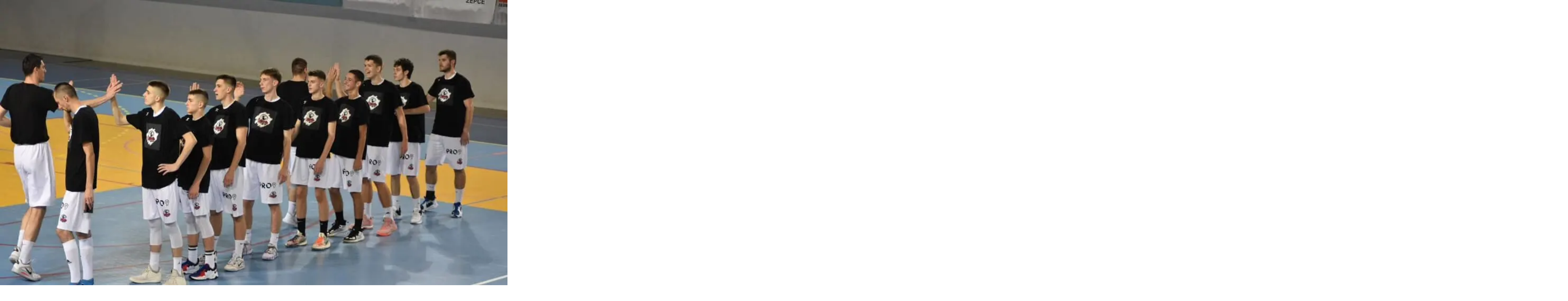

--- FILE ---
content_type: text/html; charset=utf-8
request_url: https://zportal.ba/kosarkasi-orlovika-u-polufinalu-kupa-docekuju-tuzlansku-slobodu
body_size: 21552
content:
<!DOCTYPE html><html lang="en"><head><meta charSet="utf-8"/><meta name="viewport" content="width=device-width, initial-scale=1"/><link rel="stylesheet" href="/_next/static/css/6029b6f5ab153355.css" data-precedence="next"/><link rel="stylesheet" href="/_next/static/css/3cd83cfe34ca397f.css" data-precedence="next"/><link rel="stylesheet" href="/_next/static/css/275e09a6b3200cd3.css" data-precedence="next"/><link rel="preload" as="script" fetchPriority="low" href="/_next/static/chunks/webpack-b53b03d768dc658c.js"/><script src="/_next/static/chunks/4bd1b696-100b9d70ed4e49c1.js" async=""></script><script src="/_next/static/chunks/1255-642c76f13c20a3ec.js" async=""></script><script src="/_next/static/chunks/main-app-f3336e172256d2ab.js" async=""></script><script src="/_next/static/chunks/53c13509-27a0fb3aa2a4d354.js" async=""></script><script src="/_next/static/chunks/5481-18dbce2503fd0e21.js" async=""></script><script src="/_next/static/chunks/4909-f4d8687763747f45.js" async=""></script><script src="/_next/static/chunks/5057-a300ceacec1bde74.js" async=""></script><script src="/_next/static/chunks/9439-347c64b5b8b30d8a.js" async=""></script><script src="/_next/static/chunks/4230-53f0a9e753ce5804.js" async=""></script><script src="/_next/static/chunks/1172-e3437bd234f99295.js" async=""></script><script src="/_next/static/chunks/app/layout-f24e58e24c48455d.js" async=""></script><script src="/_next/static/chunks/7661-c51325fac6915c49.js" async=""></script><script src="/_next/static/chunks/1578-2cce3826a9b5bb07.js" async=""></script><script src="/_next/static/chunks/6579-72c83ea31945e615.js" async=""></script><script src="/_next/static/chunks/8723-15ef4b2029c58de7.js" async=""></script><script src="/_next/static/chunks/6405-48ee5813ba5f5e89.js" async=""></script><script src="/_next/static/chunks/3165-25b6493028d4f6bb.js" async=""></script><script src="/_next/static/chunks/969-9aa2711b093af97d.js" async=""></script><script src="/_next/static/chunks/app/(article)/%5B...slug%5D/page-6e4a81d5115d1845.js" async=""></script><link rel="preload" href="https://cloud.umami.is/script.js" as="script"/><link rel="preload" href="https://pagead2.googlesyndication.com/pagead/js/adsbygoogle.js?client=ca-pub-8334820047737677" as="script" crossorigin=""/><link rel="preload" href="https://www.googletagmanager.com/gtm.js?id=GTM-K6869K2D" as="script"/><meta name="next-size-adjust" content=""/><script src="/_next/static/chunks/polyfills-42372ed130431b0a.js" noModule=""></script></head><body class="__className_069ab3 antialiased bg-stone-50  dark:bg-dark-body"><div hidden=""><!--$?--><template id="B:0"></template><!--/$--></div><script>((a,b,c,d,e,f,g,h)=>{let i=document.documentElement,j=["light","dark"];function k(b){var c;(Array.isArray(a)?a:[a]).forEach(a=>{let c="class"===a,d=c&&f?e.map(a=>f[a]||a):e;c?(i.classList.remove(...d),i.classList.add(f&&f[b]?f[b]:b)):i.setAttribute(a,b)}),c=b,h&&j.includes(c)&&(i.style.colorScheme=c)}if(d)k(d);else try{let a=localStorage.getItem(b)||c,d=g&&"system"===a?window.matchMedia("(prefers-color-scheme: dark)").matches?"dark":"light":a;k(d)}catch(a){}})("class","theme","light",null,["light","dark"],null,true,true)</script><script>(self.__next_s=self.__next_s||[]).push([0,{"children":"\n            window.dataLayer = window.dataLayer || [];\n            function gtag(){dataLayer.push(arguments);}\n            gtag('consent', 'default', {\n              ad_storage: 'denied',\n              analytics_storage: 'denied',\n              ad_user_data: 'denied',\n              ad_personalization: 'denied'\n            });\n          ","id":"consent-default"}])</script><header class="z-50 sticky pb-4 px-2 2xl:px-0"><div class="container max-w-7xl mx-auto w-full py-2 flex justify-between items-center rounded mb-1"><span class="text-sm font-medium block">Zaslužuješ znati!</span><div class="flex items-center gap-2 text-sm text-foreground select-none transition-opacity duration-500 opacity-100"><span>Učitavanje...</span></div><div class="hidden md:flex items-center justify-end gap-2"><a target="_blank" rel="noopener noreferrer" title="Z Portal na Facebook-u" data-slot="button" class="justify-center whitespace-nowrap font-medium transition-all disabled:pointer-events-none disabled:opacity-50 [&amp;_svg]:pointer-events-none [&amp;_svg:not([class*=&#x27;size-&#x27;])]:size-4 shrink-0 [&amp;_svg]:shrink-0 outline-none focus-visible:border-ring focus-visible:ring-ring/50 focus-visible:ring-[3px] aria-invalid:ring-destructive/20 dark:aria-invalid:ring-destructive/40 aria-invalid:border-destructive border bg-background dark:bg-input/30 dark:border-input h-8 rounded-md gap-1.5 px-3 has-[&gt;svg]:px-2.5 shadow-none text-blue-800 hover:bg-blue-800 dark:hover:bg-blue-800 hover:border-blue-800 hover:shadow-[0_8px_24px_-8px] hover:shadow-blue-800 hover:text-white text-base flex items-center dark:text-white" aria-label="Z Portal na Facebook-u" href="https://www.facebook.com/ZPortal.ba"><svg stroke="currentColor" fill="currentColor" stroke-width="0" viewBox="0 0 512 512" height="1em" width="1em" xmlns="http://www.w3.org/2000/svg"><path d="M512 256C512 114.6 397.4 0 256 0S0 114.6 0 256C0 376 82.7 476.8 194.2 504.5V334.2H141.4V256h52.8V222.3c0-87.1 39.4-127.5 125-127.5c16.2 0 44.2 3.2 55.7 6.4V172c-6-.6-16.5-1-29.6-1c-42 0-58.2 15.9-58.2 57.2V256h83.6l-14.4 78.2H287V510.1C413.8 494.8 512 386.9 512 256h0z"></path></svg></a><a target="_blank" rel="noopener noreferrer" title="Z Portal na X / Twitter-u" data-slot="button" class="justify-center whitespace-nowrap font-medium transition-all disabled:pointer-events-none disabled:opacity-50 [&amp;_svg]:pointer-events-none [&amp;_svg:not([class*=&#x27;size-&#x27;])]:size-4 shrink-0 [&amp;_svg]:shrink-0 outline-none focus-visible:border-ring focus-visible:ring-ring/50 focus-visible:ring-[3px] aria-invalid:ring-destructive/20 dark:aria-invalid:ring-destructive/40 aria-invalid:border-destructive border bg-background dark:bg-input/30 dark:border-input h-8 rounded-md gap-1.5 px-3 has-[&gt;svg]:px-2.5 shadow-none text-zinc-900 hover:bg-zinc-900 dark:hover:bg-zinc-900 hover:border-zinc-900 hover:shadow-[0_8px_24px_-8px] hover:shadow-zinc-900 hover:text-white text-base flex items-center dark:text-white" aria-label="Z Portal na X / Twitter-u" href="https://x.com/ZPortalBa"><svg stroke="currentColor" fill="currentColor" stroke-width="0" viewBox="0 0 512 512" height="1em" width="1em" xmlns="http://www.w3.org/2000/svg"><path d="M389.2 48h70.6L305.6 224.2 487 464H345L233.7 318.6 106.5 464H35.8L200.7 275.5 26.8 48H172.4L272.9 180.9 389.2 48zM364.4 421.8h39.1L151.1 88h-42L364.4 421.8z"></path></svg></a><a target="_blank" rel="noopener noreferrer" title="Z Portal na Instagram-u" data-slot="button" class="justify-center whitespace-nowrap font-medium transition-all disabled:pointer-events-none disabled:opacity-50 [&amp;_svg]:pointer-events-none [&amp;_svg:not([class*=&#x27;size-&#x27;])]:size-4 shrink-0 [&amp;_svg]:shrink-0 outline-none focus-visible:border-ring focus-visible:ring-ring/50 focus-visible:ring-[3px] aria-invalid:ring-destructive/20 dark:aria-invalid:ring-destructive/40 aria-invalid:border-destructive border bg-background dark:bg-input/30 dark:border-input h-8 rounded-md gap-1.5 px-3 has-[&gt;svg]:px-2.5 shadow-none text-rose-700 hover:bg-rose-700 dark:hover:bg-rose-700 hover:border-rose-700 hover:shadow-[0_8px_24px_-8px] hover:shadow-rose-700 hover:text-white text-base flex items-center dark:text-white" aria-label="Z Portal na Instagram-u" href="https://www.instagram.com/zportalba"><svg stroke="currentColor" fill="currentColor" stroke-width="0" viewBox="0 0 448 512" height="1em" width="1em" xmlns="http://www.w3.org/2000/svg"><path d="M224.1 141c-63.6 0-114.9 51.3-114.9 114.9s51.3 114.9 114.9 114.9S339 319.5 339 255.9 287.7 141 224.1 141zm0 189.6c-41.1 0-74.7-33.5-74.7-74.7s33.5-74.7 74.7-74.7 74.7 33.5 74.7 74.7-33.6 74.7-74.7 74.7zm146.4-194.3c0 14.9-12 26.8-26.8 26.8-14.9 0-26.8-12-26.8-26.8s12-26.8 26.8-26.8 26.8 12 26.8 26.8zm76.1 27.2c-1.7-35.9-9.9-67.7-36.2-93.9-26.2-26.2-58-34.4-93.9-36.2-37-2.1-147.9-2.1-184.9 0-35.8 1.7-67.6 9.9-93.9 36.1s-34.4 58-36.2 93.9c-2.1 37-2.1 147.9 0 184.9 1.7 35.9 9.9 67.7 36.2 93.9s58 34.4 93.9 36.2c37 2.1 147.9 2.1 184.9 0 35.9-1.7 67.7-9.9 93.9-36.2 26.2-26.2 34.4-58 36.2-93.9 2.1-37 2.1-147.8 0-184.8zM398.8 388c-7.8 19.6-22.9 34.7-42.6 42.6-29.5 11.7-99.5 9-132.1 9s-102.7 2.6-132.1-9c-19.6-7.8-34.7-22.9-42.6-42.6-11.7-29.5-9-99.5-9-132.1s-2.6-102.7 9-132.1c7.8-19.6 22.9-34.7 42.6-42.6 29.5-11.7 99.5-9 132.1-9s102.7-2.6 132.1 9c19.6 7.8 34.7 22.9 42.6 42.6 11.7 29.5 9 99.5 9 132.1s2.7 102.7-9 132.1z"></path></svg></a><a target="_blank" rel="noopener noreferrer" title="Z Portal na YouTube-u" data-slot="button" class="justify-center whitespace-nowrap font-medium transition-all disabled:pointer-events-none disabled:opacity-50 [&amp;_svg]:pointer-events-none [&amp;_svg:not([class*=&#x27;size-&#x27;])]:size-4 shrink-0 [&amp;_svg]:shrink-0 outline-none focus-visible:border-ring focus-visible:ring-ring/50 focus-visible:ring-[3px] aria-invalid:ring-destructive/20 dark:aria-invalid:ring-destructive/40 aria-invalid:border-destructive border bg-background dark:bg-input/30 dark:border-input h-8 rounded-md gap-1.5 px-3 has-[&gt;svg]:px-2.5 shadow-none text-red-600 hover:bg-red-600 dark:hover:bg-red-600 hover:border-red-600 hover:shadow-[0_8px_24px_-8px] hover:shadow-red-600 hover:text-white text-base flex items-center dark:text-white" aria-label="Z Portal na YouTube-u" href="https://www.youtube.com/@zportalba"><svg stroke="currentColor" fill="currentColor" stroke-width="0" viewBox="0 0 576 512" height="1em" width="1em" xmlns="http://www.w3.org/2000/svg"><path d="M549.655 124.083c-6.281-23.65-24.787-42.276-48.284-48.597C458.781 64 288 64 288 64S117.22 64 74.629 75.486c-23.497 6.322-42.003 24.947-48.284 48.597-11.412 42.867-11.412 132.305-11.412 132.305s0 89.438 11.412 132.305c6.281 23.65 24.787 41.5 48.284 47.821C117.22 448 288 448 288 448s170.78 0 213.371-11.486c23.497-6.321 42.003-24.171 48.284-47.821 11.412-42.867 11.412-132.305 11.412-132.305s0-89.438-11.412-132.305zm-317.51 213.508V175.185l142.739 81.205-142.739 81.201z"></path></svg></a><a target="_blank" rel="noopener noreferrer" title="Z Portal na Viber-u" data-slot="button" class="justify-center whitespace-nowrap font-medium transition-all disabled:pointer-events-none disabled:opacity-50 [&amp;_svg]:pointer-events-none [&amp;_svg:not([class*=&#x27;size-&#x27;])]:size-4 shrink-0 [&amp;_svg]:shrink-0 outline-none focus-visible:border-ring focus-visible:ring-ring/50 focus-visible:ring-[3px] aria-invalid:ring-destructive/20 dark:aria-invalid:ring-destructive/40 aria-invalid:border-destructive border bg-background dark:bg-input/30 dark:border-input h-8 rounded-md gap-1.5 px-3 has-[&gt;svg]:px-2.5 shadow-none text-violet-900 hover:bg-violet-900 dark:hover:bg-violet-900 hover:border-violet-900 hover:shadow-[0_8px_24px_-8px] hover:shadow-violet-900 hover:text-white text-base flex items-center dark:text-white" aria-label="Z Portal na Viber-u" href="https://invite.viber.com/?g2=AQBWr%2BnDhgBLEUzTvRzntSLptoyAhkYq0jhIVJQyFnSCdMmhGEeIZx6sTzzvpo2j"><svg stroke="currentColor" fill="currentColor" stroke-width="0" viewBox="0 0 512 512" height="1em" width="1em" xmlns="http://www.w3.org/2000/svg"><path d="M444 49.9C431.3 38.2 379.9.9 265.3.4c0 0-135.1-8.1-200.9 52.3C27.8 89.3 14.9 143 13.5 209.5c-1.4 66.5-3.1 191.1 117 224.9h.1l-.1 51.6s-.8 20.9 13 25.1c16.6 5.2 26.4-10.7 42.3-27.8 8.7-9.4 20.7-23.2 29.8-33.7 82.2 6.9 145.3-8.9 152.5-11.2 16.6-5.4 110.5-17.4 125.7-142 15.8-128.6-7.6-209.8-49.8-246.5zM457.9 287c-12.9 104-89 110.6-103 115.1-6 1.9-61.5 15.7-131.2 11.2 0 0-52 62.7-68.2 79-5.3 5.3-11.1 4.8-11-5.7 0-6.9.4-85.7.4-85.7-.1 0-.1 0 0 0-101.8-28.2-95.8-134.3-94.7-189.8 1.1-55.5 11.6-101 42.6-131.6 55.7-50.5 170.4-43 170.4-43 96.9.4 143.3 29.6 154.1 39.4 35.7 30.6 53.9 103.8 40.6 211.1zm-139-80.8c.4 8.6-12.5 9.2-12.9.6-1.1-22-11.4-32.7-32.6-33.9-8.6-.5-7.8-13.4.7-12.9 27.9 1.5 43.4 17.5 44.8 46.2zm20.3 11.3c1-42.4-25.5-75.6-75.8-79.3-8.5-.6-7.6-13.5.9-12.9 58 4.2 88.9 44.1 87.8 92.5-.1 8.6-13.1 8.2-12.9-.3zm47 13.4c.1 8.6-12.9 8.7-12.9.1-.6-81.5-54.9-125.9-120.8-126.4-8.5-.1-8.5-12.9 0-12.9 73.7.5 133 51.4 133.7 139.2zM374.9 329v.2c-10.8 19-31 40-51.8 33.3l-.2-.3c-21.1-5.9-70.8-31.5-102.2-56.5-16.2-12.8-31-27.9-42.4-42.4-10.3-12.9-20.7-28.2-30.8-46.6-21.3-38.5-26-55.7-26-55.7-6.7-20.8 14.2-41 33.3-51.8h.2c9.2-4.8 18-3.2 23.9 3.9 0 0 12.4 14.8 17.7 22.1 5 6.8 11.7 17.7 15.2 23.8 6.1 10.9 2.3 22-3.7 26.6l-12 9.6c-6.1 4.9-5.3 14-5.3 14s17.8 67.3 84.3 84.3c0 0 9.1.8 14-5.3l9.6-12c4.6-6 15.7-9.8 26.6-3.7 14.7 8.3 33.4 21.2 45.8 32.9 7 5.7 8.6 14.4 3.8 23.6z"></path></svg></a></div></div><div class="bg-white dark:bg-zinc-900 container max-w-7xl mx-auto px-2 lg:px-4 rounded shadow-[0_16px_12px_-8px_rgba(0,0,0,.05)] border-input dark:border-zinc-800 border relative"><div class="py-3 lg:py-4 max-h-20 flex items-center justify-between"><div class="flex items-center gap-0.5 justify-start"><button type="button" aria-haspopup="dialog" aria-expanded="false" aria-controls="radix-_R_9jlb_" data-state="closed" data-slot="drawer-trigger" class="p-2 cursor-pointer w-8 h-8 rounded hover:bg-muted lg:hidden" aria-label="Menu"><svg xmlns="http://www.w3.org/2000/svg" width="16" height="16" viewBox="0 0 24 24" fill="none" stroke="currentColor" stroke-width="2" stroke-linecap="round" stroke-linejoin="round" class="lucide lucide-menu"><line x1="4" x2="20" y1="12" y2="12"></line><line x1="4" x2="20" y1="6" y2="6"></line><line x1="4" x2="20" y1="18" y2="18"></line></svg></button><a aria-label="Dojavi vijest" data-slot="button" class="inline-flex items-center justify-center gap-2 whitespace-nowrap rounded-md text-sm font-medium transition-all disabled:pointer-events-none disabled:opacity-50 [&amp;_svg]:pointer-events-none [&amp;_svg:not([class*=&#x27;size-&#x27;])]:size-4 shrink-0 [&amp;_svg]:shrink-0 outline-none focus-visible:border-ring focus-visible:ring-ring/50 focus-visible:ring-[3px] aria-invalid:ring-destructive/20 dark:aria-invalid:ring-destructive/40 aria-invalid:border-destructive hover:bg-accent hover:text-accent-foreground dark:hover:bg-accent/50 size-9 lg:hidden" href="/dojavi-vijest"><svg xmlns="http://www.w3.org/2000/svg" width="24" height="24" viewBox="0 0 24 24" fill="none" stroke="currentColor" stroke-width="2" stroke-linecap="round" stroke-linejoin="round" class="lucide lucide-square-pen"><path d="M12 3H5a2 2 0 0 0-2 2v14a2 2 0 0 0 2 2h14a2 2 0 0 0 2-2v-7"></path><path d="M18.375 2.625a1 1 0 0 1 3 3l-9.013 9.014a2 2 0 0 1-.853.505l-2.873.84a.5.5 0 0 1-.62-.62l.84-2.873a2 2 0 0 1 .506-.852z"></path></svg></a></div><a class="max-w-28 lg:max-w-32 lg:mr-8" href="/"><img alt="zportal-logo" loading="lazy" width="684" height="159" decoding="async" data-nimg="1" class="dark:brightness-0 dark:invert-100" style="color:transparent" srcSet="/_next/image?url=%2Fimages%2Fz-portal-logo-v2.png&amp;w=750&amp;q=75 1x, /_next/image?url=%2Fimages%2Fz-portal-logo-v2.png&amp;w=1920&amp;q=75 2x" src="/_next/image?url=%2Fimages%2Fz-portal-logo-v2.png&amp;w=1920&amp;q=75"/></a><nav class="container max-w-7xl lg:block hidden"><ul class="flex items-center gap-4 lg:gap-3 font-semibold text-sm w-fit"><li class="group relative"><a class="flex items-center gap-0.5 p-2 group-hover:text-primary" href="https://www.zportal.ba/">Početna</a></li><li class="group relative"><a class="flex items-center gap-0.5 p-2 group-hover:text-primary" href="/vijesti">Vijesti<svg xmlns="http://www.w3.org/2000/svg" width="14" height="14" viewBox="0 0 24 24" fill="none" stroke="currentColor" stroke-width="2" stroke-linecap="round" stroke-linejoin="round" class="lucide lucide-chevron-down group-hover:-rotate-180 transition duration-400"><path d="m6 9 6 6 6-6"></path></svg></a><ul class="absolute origin-top scale-y-0 group-hover:scale-y-100 transition-transform duration-300 whitespace-nowrap top-full left-0 bg-white dark:bg-zinc-900 min-w-64 flex flex-col shadow-lg z-10"><li class="hover:text-white hover:bg-primary"><a class="block p-2" href="/najnovije">Najnovije</a></li><li class="hover:text-white hover:bg-primary"><a class="block p-2" href="/vijesti/svijet">Svijet</a></li><li class="hover:text-white hover:bg-primary"><a class="block p-2" href="/vijesti/regija">Regija</a></li><li class="hover:text-white hover:bg-primary"><a class="block p-2" href="/vijesti/bih">BiH</a></li><li class="hover:text-white hover:bg-primary"><a class="block p-2" href="/vijesti/ze-do">Ze-Do</a></li><li class="hover:text-white hover:bg-primary"><a class="block p-2" href="/vijesti/zenica">Zenica</a></li><li class="hover:text-white hover:bg-primary"><a class="block p-2" href="/vijesti/zavidovici">Zavidovići</a></li><li class="hover:text-white hover:bg-primary"><a class="block p-2" href="/vijesti/zepce">Žepče</a></li><li class="hover:text-white hover:bg-primary"><a class="block p-2" href="/vijesti/maglaj">Maglaj</a></li><li class="hover:text-white hover:bg-primary"><a class="block p-2" href="/vijesti/tesanj">Tešanj</a></li></ul></li><li class="group relative"><a class="flex items-center gap-0.5 p-2 group-hover:text-primary" href="/drustvo">Društvo<svg xmlns="http://www.w3.org/2000/svg" width="14" height="14" viewBox="0 0 24 24" fill="none" stroke="currentColor" stroke-width="2" stroke-linecap="round" stroke-linejoin="round" class="lucide lucide-chevron-down group-hover:-rotate-180 transition duration-400"><path d="m6 9 6 6 6-6"></path></svg></a><ul class="absolute origin-top scale-y-0 group-hover:scale-y-100 transition-transform duration-300 whitespace-nowrap top-full left-0 bg-white dark:bg-zinc-900 min-w-64 flex flex-col shadow-lg z-10"><li class="hover:text-white hover:bg-primary"><a class="block p-2" href="/drustvo/politika">Politika</a></li><li class="hover:text-white hover:bg-primary"><a class="block p-2" href="/drustvo/obrazovanje">Obrazovanje</a></li><li class="hover:text-white hover:bg-primary"><a class="block p-2" href="/drustvo/kultura">Kultura</a></li><li class="hover:text-white hover:bg-primary"><a class="block p-2" href="/drustvo/mladi">Mladi</a></li><li class="hover:text-white hover:bg-primary"><a class="block p-2" href="/drustvo/muzika">Muzika</a></li><li class="hover:text-white hover:bg-primary"><a class="block p-2" href="/drustvo/biznis">Biznis</a></li><li class="hover:text-white hover:bg-primary"><a class="block p-2" href="/drustvo/privreda">Privreda</a></li><li class="hover:text-white hover:bg-primary"><a class="block p-2" href="/drustvo/turizam">Turizam</a></li><li class="hover:text-white hover:bg-primary"><a class="block p-2" href="/drustvo/crna-hronika">Crna hronika</a></li></ul></li><li class="group relative"><a class="flex items-center gap-0.5 p-2 group-hover:text-primary" href="/sport">Sport<svg xmlns="http://www.w3.org/2000/svg" width="14" height="14" viewBox="0 0 24 24" fill="none" stroke="currentColor" stroke-width="2" stroke-linecap="round" stroke-linejoin="round" class="lucide lucide-chevron-down group-hover:-rotate-180 transition duration-400"><path d="m6 9 6 6 6-6"></path></svg></a><ul class="absolute origin-top scale-y-0 group-hover:scale-y-100 transition-transform duration-300 whitespace-nowrap top-full left-0 bg-white dark:bg-zinc-900 min-w-64 flex flex-col shadow-lg z-10"><li class="hover:text-white hover:bg-primary"><a class="block p-2" href="/sport/nogomet">Nogomet</a></li><li class="hover:text-white hover:bg-primary"><a class="block p-2" href="/sport/rukomet">Rukomet</a></li><li class="hover:text-white hover:bg-primary"><a class="block p-2" href="/sport/kosarka">Košarka</a></li><li class="hover:text-white hover:bg-primary"><a class="block p-2" href="/sport/odbojka">Odbojka</a></li><li class="hover:text-white hover:bg-primary"><a class="block p-2" href="/sport/borilacki_sportovi">Borilački sportovi</a></li><li class="hover:text-white hover:bg-primary"><a class="block p-2" href="/sport/ostali_sportovi">Ostali sportovi</a></li></ul></li><li class="group relative"><a class="flex items-center gap-0.5 p-2 group-hover:text-primary" href="/z-info">Z-Info<svg xmlns="http://www.w3.org/2000/svg" width="14" height="14" viewBox="0 0 24 24" fill="none" stroke="currentColor" stroke-width="2" stroke-linecap="round" stroke-linejoin="round" class="lucide lucide-chevron-down group-hover:-rotate-180 transition duration-400"><path d="m6 9 6 6 6-6"></path></svg></a><ul class="absolute origin-top scale-y-0 group-hover:scale-y-100 transition-transform duration-300 whitespace-nowrap top-full left-0 bg-white dark:bg-zinc-900 min-w-64 flex flex-col shadow-lg z-10"><li class="hover:text-white hover:bg-primary"><a class="block p-2" href="/z-info/pozitivne-price">Pozitivne priče</a></li><li class="hover:text-white hover:bg-primary"><a class="block p-2" href="/z-info/kolumna">Kolumna</a></li><li class="hover:text-white hover:bg-primary"><a class="block p-2" href="/z-info/grad-zenica">Grad Zenica</a></li><li class="hover:text-white hover:bg-primary"><a class="block p-2" href="/z-info/grad-zavidovici">Grad Zavidovići</a></li><li class="hover:text-white hover:bg-primary"><a class="block p-2" href="/z-info/opcina-zepce">Općina Žepče</a></li><li class="hover:text-white hover:bg-primary"><a class="block p-2" href="/z-info/opcina-maglaj">Općina Maglaj</a></li><li class="hover:text-white hover:bg-primary"><a class="block p-2" href="/z-info/opcina-tesanj">Općina Tešanj</a></li><li class="hover:text-white hover:bg-primary"><a class="block p-2" href="/z-info/vremenska-prognoza">Vremenska prognoza</a></li></ul></li><li class="group relative"><a class="flex items-center gap-0.5 p-2 group-hover:text-primary" href="/z-kutak">Z-Kutak<svg xmlns="http://www.w3.org/2000/svg" width="14" height="14" viewBox="0 0 24 24" fill="none" stroke="currentColor" stroke-width="2" stroke-linecap="round" stroke-linejoin="round" class="lucide lucide-chevron-down group-hover:-rotate-180 transition duration-400"><path d="m6 9 6 6 6-6"></path></svg></a><ul class="absolute origin-top scale-y-0 group-hover:scale-y-100 transition-transform duration-300 whitespace-nowrap top-full left-0 bg-white dark:bg-zinc-900 min-w-64 flex flex-col shadow-lg z-10"><li class="hover:text-white hover:bg-primary"><a class="block p-2" href="/z-kutak/zanimljivosti">Zanimljivosti</a></li><li class="hover:text-white hover:bg-primary"><a class="block p-2" href="/z-kutak/glas_struke">Glas struke</a></li><li class="hover:text-white hover:bg-primary"><a class="block p-2" href="/z-kutak/historija">Historija</a></li><li class="hover:text-white hover:bg-primary"><a class="block p-2" href="/z-kutak/nauka">Nauka</a></li><li class="hover:text-white hover:bg-primary"><a class="block p-2" href="/z-kutak/tehnologija">Tehnologija</a></li><li class="hover:text-white hover:bg-primary"><a class="block p-2" href="/z-kutak/zabava">Zabava</a></li><li class="hover:text-white hover:bg-primary"><a class="block p-2" href="/z-kutak/religija">Religija</a></li><li class="hover:text-white hover:bg-primary"><a class="block p-2" href="/z-kutak/humani_apel">Humani apel</a></li></ul></li><li class="group relative"><a class="flex items-center gap-0.5 p-2 group-hover:text-primary" href="https://www.zportal.ba/dojavi-vijest/">Dojavi</a></li></ul></nav><div class="flex items-center gap-0.5 xl:gap-2 justify-end"><button type="button" aria-haspopup="dialog" aria-expanded="false" aria-controls="radix-_R_cjlb_" data-state="closed" data-slot="drawer-trigger" aria-label="Pretraživanje" class="p-2 cursor-pointer w-8 h-8 rounded hover:bg-muted"><svg xmlns="http://www.w3.org/2000/svg" width="16" height="16" viewBox="0 0 24 24" fill="none" stroke="currentColor" stroke-width="2" stroke-linecap="round" stroke-linejoin="round" class="lucide lucide-search"><circle cx="11" cy="11" r="8"></circle><path d="m21 21-4.3-4.3"></path></svg></button><button data-slot="button" class="inline-flex items-center justify-center gap-2 whitespace-nowrap rounded-md text-sm font-medium transition-all disabled:pointer-events-none disabled:opacity-50 [&amp;_svg]:pointer-events-none [&amp;_svg:not([class*=&#x27;size-&#x27;])]:size-4 shrink-0 [&amp;_svg]:shrink-0 outline-none focus-visible:border-ring focus-visible:ring-ring/50 focus-visible:ring-[3px] aria-invalid:ring-destructive/20 dark:aria-invalid:ring-destructive/40 aria-invalid:border-destructive hover:bg-accent hover:text-accent-foreground dark:hover:bg-accent/50 size-9 cursor-pointer" aria-label="Promijeni temu"></button></div></div></div></header><!--$?--><template id="B:1"></template><main class=" container max-w-7xl mx-auto px-2 py-4 lg:py-8 "><div data-slot="skeleton" class="animate-pulse rounded-md bg-gray-300 w-32 h-6 mb-4"></div><div class="flex items-center gap-4 my-2"><div data-slot="skeleton" class="animate-pulse rounded-md bg-gray-300 min-w-16 md:min-w-48 aspect-square md:aspect-video"></div><div class="space-y-2 w-full"><div data-slot="skeleton" class="animate-pulse rounded-md bg-gray-300 h-4 w-full"></div><div data-slot="skeleton" class="animate-pulse rounded-md bg-gray-300 h-2 w-full"></div><div data-slot="skeleton" class="animate-pulse rounded-md bg-gray-300 h-2 w-1/3"></div></div></div><div class="flex items-center gap-4 my-2"><div data-slot="skeleton" class="animate-pulse rounded-md bg-gray-300 min-w-16 md:min-w-48 aspect-square md:aspect-video"></div><div class="space-y-2 w-full"><div data-slot="skeleton" class="animate-pulse rounded-md bg-gray-300 h-4 w-full"></div><div data-slot="skeleton" class="animate-pulse rounded-md bg-gray-300 h-2 w-full"></div><div data-slot="skeleton" class="animate-pulse rounded-md bg-gray-300 h-2 w-1/3"></div></div></div><div class="flex items-center gap-4 my-2"><div data-slot="skeleton" class="animate-pulse rounded-md bg-gray-300 min-w-16 md:min-w-48 aspect-square md:aspect-video"></div><div class="space-y-2 w-full"><div data-slot="skeleton" class="animate-pulse rounded-md bg-gray-300 h-4 w-full"></div><div data-slot="skeleton" class="animate-pulse rounded-md bg-gray-300 h-2 w-full"></div><div data-slot="skeleton" class="animate-pulse rounded-md bg-gray-300 h-2 w-1/3"></div></div></div><div class="flex items-center gap-4 my-2"><div data-slot="skeleton" class="animate-pulse rounded-md bg-gray-300 min-w-16 md:min-w-48 aspect-square md:aspect-video"></div><div class="space-y-2 w-full"><div data-slot="skeleton" class="animate-pulse rounded-md bg-gray-300 h-4 w-full"></div><div data-slot="skeleton" class="animate-pulse rounded-md bg-gray-300 h-2 w-full"></div><div data-slot="skeleton" class="animate-pulse rounded-md bg-gray-300 h-2 w-1/3"></div></div></div><div class="flex items-center gap-4 my-2"><div data-slot="skeleton" class="animate-pulse rounded-md bg-gray-300 min-w-16 md:min-w-48 aspect-square md:aspect-video"></div><div class="space-y-2 w-full"><div data-slot="skeleton" class="animate-pulse rounded-md bg-gray-300 h-4 w-full"></div><div data-slot="skeleton" class="animate-pulse rounded-md bg-gray-300 h-2 w-full"></div><div data-slot="skeleton" class="animate-pulse rounded-md bg-gray-300 h-2 w-1/3"></div></div></div><div class="flex items-center gap-4 my-2"><div data-slot="skeleton" class="animate-pulse rounded-md bg-gray-300 min-w-16 md:min-w-48 aspect-square md:aspect-video"></div><div class="space-y-2 w-full"><div data-slot="skeleton" class="animate-pulse rounded-md bg-gray-300 h-4 w-full"></div><div data-slot="skeleton" class="animate-pulse rounded-md bg-gray-300 h-2 w-full"></div><div data-slot="skeleton" class="animate-pulse rounded-md bg-gray-300 h-2 w-1/3"></div></div></div></main><!--/$--><section aria-label="Notifications alt+T" tabindex="-1" aria-live="polite" aria-relevant="additions text" aria-atomic="false"></section><footer class="w-full border-t border-input text-center sm:text-left"><div class="container max-w-7xl mx-auto py-16 grid grid-cols-1 sm:grid-cols-2 lg:grid-cols-12 gap-2"><div class="flex flex-col gap-4 lg:col-span-4 p-4"><h2 class="text-2xl font-bold "><a href="/"><img alt="Vijeće za štampu" loading="lazy" width="128" height="56" decoding="async" data-nimg="1" class="dark:brightness-0 dark:invert-100 mx-auto sm:mx-0" style="color:transparent" srcSet="/_next/image?url=%2Fimages%2Fz-portal-logo-v2.png&amp;w=128&amp;q=75 1x, /_next/image?url=%2Fimages%2Fz-portal-logo-v2.png&amp;w=256&amp;q=75 2x" src="/_next/image?url=%2Fimages%2Fz-portal-logo-v2.png&amp;w=256&amp;q=75"/></a></h2><p class="text-sm leading-relaxed">Z Portal je punopravni član Vijeća za štampu i online medije u BiH. Reagiranja na izvještavanje portala možete slati na adresu <a class="hover:text-primary transition" href="/cdn-cgi/l/email-protection#620b0c040d221418114c0003"><span class="__cf_email__" data-cfemail="97fef9f1f8d7e1ede4b9f5f6">[email&#160;protected]</span></a>.</p><div class="mt-4 min-w-1/4"><img alt="Vijeće za štampu" loading="lazy" width="96" height="96" decoding="async" data-nimg="1" class="mx-auto sm:mx-0 w-auto h-auto" style="color:transparent" srcSet="/_next/image?url=https%3A%2F%2Fcdn.zportal.ba%2F2024%2F03%2FVZS-logo.png&amp;w=96&amp;q=75 1x, /_next/image?url=https%3A%2F%2Fcdn.zportal.ba%2F2024%2F03%2FVZS-logo.png&amp;w=256&amp;q=75 2x" src="/_next/image?url=https%3A%2F%2Fcdn.zportal.ba%2F2024%2F03%2FVZS-logo.png&amp;w=256&amp;q=75"/></div></div><div class="lg:col-span-5 p-4"><h3 class="hidden sm:block text-lg font-semibold mb-4">Brzi linkovi</h3><ul class="lg:grid lg:grid-cols-2"><li class="capitalize"><a class="text-sm transition-colors hover:text-primary" href="/o-nama">O nama</a></li><li class="capitalize"><a class="text-sm transition-colors hover:text-primary" href="/impressum">Impressum</a></li><li class="capitalize"><a class="text-sm transition-colors hover:text-primary" href="/pravila-privatnosti">Pravila privatnosti</a></li><li class="capitalize"><a class="text-sm transition-colors hover:text-primary" href="/uslovi-koristenja">Uslovi korištenja</a></li><li class="capitalize"><a class="text-sm transition-colors hover:text-primary" href="/kontakt">Kontakt</a></li><li class="capitalize"><a class="text-sm transition-colors hover:text-primary" href="/marketing">Marketing</a></li></ul></div><div class="flex flex-col gap-8 lg:col-span-3 p-4"><div class="flex flex-col gap-4"><h3 class="text-lg font-semibold">Pratite nas na Facebooku</h3><div class="w-full max-w-md h-32 overflow-hidden mx-auto"><iframe title="ZPortal.ba na Facebooku" src="https://www.facebook.com/plugins/page.php?href=https%3A%2F%2Fwww.facebook.com%2FZPortal.ba&amp;tabs&amp;height=128&amp;small_header=false&amp;adapt_container_width=false&amp;hide_cover=false&amp;show_facepile=true&amp;appId" class="w-full h-full border-none" loading="lazy"></iframe></div></div><div class="flex flex-col gap-4 justify-end"><p class="text-sm "><span>Dizajn i razvoj by:</span> <a target="_blank" class="text-sm text-[#C51218] dark:text-foreground hover:underline font-medium" href="https://www.s-design.ba">S-DESIGN</a></p></div></div></div><div class="bg-stone-200 dark:bg-zinc-900 text-sm py-4 text-center px-4">© Z-Media 2025. Sva prava pridržana. Zabranjeno preuzimanje sadržaja bez dozvole izdavača.</div></footer><script data-cfasync="false" src="/cdn-cgi/scripts/5c5dd728/cloudflare-static/email-decode.min.js"></script><script>requestAnimationFrame(function(){$RT=performance.now()});</script><script src="/_next/static/chunks/webpack-b53b03d768dc658c.js" id="_R_" async=""></script><div hidden id="S:1"><template id="P:2"></template><template id="P:3"></template><!--$?--><template id="B:4"></template><!--/$--></div><div hidden id="S:3"></div><script>$RS=function(a,b){a=document.getElementById(a);b=document.getElementById(b);for(a.parentNode.removeChild(a);a.firstChild;)b.parentNode.insertBefore(a.firstChild,b);b.parentNode.removeChild(b)};$RS("S:3","P:3")</script><script>(self.__next_f=self.__next_f||[]).push([0])</script><script>self.__next_f.push([1,"1:\"$Sreact.fragment\"\n3:I[9766,[],\"\"]\n4:I[98924,[],\"\"]\n6:I[24431,[],\"OutletBoundary\"]\n8:I[15278,[],\"AsyncMetadataOutlet\"]\nf:I[57150,[],\"\"]\n10:I[24431,[],\"ViewportBoundary\"]\n12:I[24431,[],\"MetadataBoundary\"]\n13:\"$Sreact.suspense\"\n15:I[41402,[\"6446\",\"static/chunks/53c13509-27a0fb3aa2a4d354.js\",\"5481\",\"static/chunks/5481-18dbce2503fd0e21.js\",\"4909\",\"static/chunks/4909-f4d8687763747f45.js\",\"5057\",\"static/chunks/5057-a300ceacec1bde74.js\",\"9439\",\"static/chunks/9439-347c64b5b8b30d8a.js\",\"4230\",\"static/chunks/4230-53f0a9e753ce5804.js\",\"1172\",\"static/chunks/1172-e3437bd234f99295.js\",\"7177\",\"static/chunks/app/layout-f24e58e24c48455d.js\"],\"\"]\n16:I[36300,[\"6446\",\"static/chunks/53c13509-27a0fb3aa2a4d354.js\",\"5481\",\"static/chunks/5481-18dbce2503fd0e21.js\",\"4909\",\"static/chunks/4909-f4d8687763747f45.js\",\"5057\",\"static/chunks/5057-a300ceacec1bde74.js\",\"9439\",\"static/chunks/9439-347c64b5b8b30d8a.js\",\"4230\",\"static/chunks/4230-53f0a9e753ce5804.js\",\"1172\",\"static/chunks/1172-e3437bd234f99295.js\",\"7177\",\"static/chunks/app/layout-f24e58e24c48455d.js\"],\"Providers\"]\n17:I[5379,[\"6446\",\"static/chunks/53c13509-27a0fb3aa2a4d354.js\",\"5481\",\"static/chunks/5481-18dbce2503fd0e21.js\",\"4909\",\"static/chunks/4909-f4d8687763747f45.js\",\"5057\",\"static/chunks/5057-a300ceacec1bde74.js\",\"9439\",\"static/chunks/9439-347c64b5b8b30d8a.js\",\"4230\",\"static/chunks/4230-53f0a9e753ce5804.js\",\"1172\",\"static/chunks/1172-e3437bd234f99295.js\",\"7177\",\"static/chunks/app/layout-f24e58e24c48455d.js\"],\"ThemeProvider\"]\n18:I[78312,[\"6446\",\"static/chunks/53c13509-27a0fb3aa2a4d354.js\",\"5481\",\"static/chunks/5481-18dbce2503fd0e21.js\",\"4909\",\"static/chunks/4909-f4d8687763747f45.js\",\"5057\",\"static/chunks/5057-a300ceacec1bde74.js\",\"9439\",\"static/chunks/9439-347c64b5b8b30d8a.js\",\"4230\",\"static/chunks/4230-53f0a9e753ce5804.js\",\"1172\",\"static/chunks/1172-e3437bd234f99295.js\",\"7177\",\"static/chunks/app/layout-f24e58e24c48455d.js\"],\"default\"]\n19:I[34100,[\"6446\",\"static/chunks/53c13509-27a0fb3aa2a4d354.js\",\"5481\",\"static/chunks/5481-18dbce2503fd0e21.js\",\"4909\",\"static/chunks/4909-f4d868776"])</script><script>self.__next_f.push([1,"3747f45.js\",\"5057\",\"static/chunks/5057-a300ceacec1bde74.js\",\"9439\",\"static/chunks/9439-347c64b5b8b30d8a.js\",\"4230\",\"static/chunks/4230-53f0a9e753ce5804.js\",\"1172\",\"static/chunks/1172-e3437bd234f99295.js\",\"7177\",\"static/chunks/app/layout-f24e58e24c48455d.js\"],\"default\"]\n1a:I[56323,[\"6446\",\"static/chunks/53c13509-27a0fb3aa2a4d354.js\",\"5481\",\"static/chunks/5481-18dbce2503fd0e21.js\",\"4909\",\"static/chunks/4909-f4d8687763747f45.js\",\"5057\",\"static/chunks/5057-a300ceacec1bde74.js\",\"9439\",\"static/chunks/9439-347c64b5b8b30d8a.js\",\"4230\",\"static/chunks/4230-53f0a9e753ce5804.js\",\"1172\",\"static/chunks/1172-e3437bd234f99295.js\",\"7177\",\"static/chunks/app/layout-f24e58e24c48455d.js\"],\"default\"]\n1b:I[52619,[\"6446\",\"static/chunks/53c13509-27a0fb3aa2a4d354.js\",\"5481\",\"static/chunks/5481-18dbce2503fd0e21.js\",\"4909\",\"static/chunks/4909-f4d8687763747f45.js\",\"7661\",\"static/chunks/7661-c51325fac6915c49.js\",\"5057\",\"static/chunks/5057-a300ceacec1bde74.js\",\"1578\",\"static/chunks/1578-2cce3826a9b5bb07.js\",\"9439\",\"static/chunks/9439-347c64b5b8b30d8a.js\",\"6579\",\"static/chunks/6579-72c83ea31945e615.js\",\"8723\",\"static/chunks/8723-15ef4b2029c58de7.js\",\"6405\",\"static/chunks/6405-48ee5813ba5f5e89.js\",\"3165\",\"static/chunks/3165-25b6493028d4f6bb.js\",\"969\",\"static/chunks/969-9aa2711b093af97d.js\",\"662\",\"static/chunks/app/(article)/%5B...slug%5D/page-6e4a81d5115d1845.js\"],\"\"]\n24:I[12743,[\"6446\",\"static/chunks/53c13509-27a0fb3aa2a4d354.js\",\"5481\",\"static/chunks/5481-18dbce2503fd0e21.js\",\"4909\",\"static/chunks/4909-f4d8687763747f45.js\",\"5057\",\"static/chunks/5057-a300ceacec1bde74.js\",\"9439\",\"static/chunks/9439-347c64b5b8b30d8a.js\",\"4230\",\"static/chunks/4230-53f0a9e753ce5804.js\",\"1172\",\"static/chunks/1172-e3437bd234f99295.js\",\"7177\",\"static/chunks/app/layout-f24e58e24c48455d.js\"],\"default\"]\n29:I[4249,[\"6446\",\"static/chunks/53c13509-27a0fb3aa2a4d354.js\",\"5481\",\"static/chunks/5481-18dbce2503fd0e21.js\",\"4909\",\"static/chunks/4909-f4d8687763747f45.js\",\"5057\",\"static/chunks/5057-a300ceacec1bde74.js\",\"9439\",\"static/chunks/9439-347c64b5b8b30d8a.js\",\"4230\",\"static/ch"])</script><script>self.__next_f.push([1,"unks/4230-53f0a9e753ce5804.js\",\"1172\",\"static/chunks/1172-e3437bd234f99295.js\",\"7177\",\"static/chunks/app/layout-f24e58e24c48455d.js\"],\"Toaster\"]\n2a:I[81356,[\"6446\",\"static/chunks/53c13509-27a0fb3aa2a4d354.js\",\"5481\",\"static/chunks/5481-18dbce2503fd0e21.js\",\"4909\",\"static/chunks/4909-f4d8687763747f45.js\",\"5057\",\"static/chunks/5057-a300ceacec1bde74.js\",\"9439\",\"static/chunks/9439-347c64b5b8b30d8a.js\",\"4230\",\"static/chunks/4230-53f0a9e753ce5804.js\",\"1172\",\"static/chunks/1172-e3437bd234f99295.js\",\"7177\",\"static/chunks/app/layout-f24e58e24c48455d.js\"],\"Image\"]\n35:I[68485,[\"6446\",\"static/chunks/53c13509-27a0fb3aa2a4d354.js\",\"5481\",\"static/chunks/5481-18dbce2503fd0e21.js\",\"4909\",\"static/chunks/4909-f4d8687763747f45.js\",\"5057\",\"static/chunks/5057-a300ceacec1bde74.js\",\"9439\",\"static/chunks/9439-347c64b5b8b30d8a.js\",\"4230\",\"static/chunks/4230-53f0a9e753ce5804.js\",\"1172\",\"static/chunks/1172-e3437bd234f99295.js\",\"7177\",\"static/chunks/app/layout-f24e58e24c48455d.js\"],\"SearchDrawer\"]\n36:I[449,[\"6446\",\"static/chunks/53c13509-27a0fb3aa2a4d354.js\",\"5481\",\"static/chunks/5481-18dbce2503fd0e21.js\",\"4909\",\"static/chunks/4909-f4d8687763747f45.js\",\"5057\",\"static/chunks/5057-a300ceacec1bde74.js\",\"9439\",\"static/chunks/9439-347c64b5b8b30d8a.js\",\"4230\",\"static/chunks/4230-53f0a9e753ce5804.js\",\"1172\",\"static/chunks/1172-e3437bd234f99295.js\",\"7177\",\"static/chunks/app/layout-f24e58e24c48455d.js\"],\"ThemeToggle\"]\n:HL[\"/_next/static/media/904be59b21bd51cb-s.p.woff2\",\"font\",{\"crossOrigin\":\"\",\"type\":\"font/woff2\"}]\n:HL[\"/_next/static/css/6029b6f5ab153355.css\",\"style\"]\n:HL[\"/_next/static/css/3cd83cfe34ca397f.css\",\"style\"]\n:HL[\"/_next/static/css/275e09a6b3200cd3.css\",\"style\"]\n"])</script><script>self.__next_f.push([1,"0:{\"P\":null,\"b\":\"DVu9Pi0x6_BrbBsoX2wm0\",\"p\":\"\",\"c\":[\"\",\"kosarkasi-orlovika-u-polufinalu-kupa-docekuju-tuzlansku-slobodu\"],\"i\":false,\"f\":[[[\"\",{\"children\":[\"(article)\",{\"children\":[[\"slug\",\"kosarkasi-orlovika-u-polufinalu-kupa-docekuju-tuzlansku-slobodu\",\"c\"],{\"children\":[\"__PAGE__\",{}]}]}]},\"$undefined\",\"$undefined\",true],[\"\",[\"$\",\"$1\",\"c\",{\"children\":[[[\"$\",\"link\",\"0\",{\"rel\":\"stylesheet\",\"href\":\"/_next/static/css/6029b6f5ab153355.css\",\"precedence\":\"next\",\"crossOrigin\":\"$undefined\",\"nonce\":\"$undefined\"}]],\"$L2\"]}],{\"children\":[\"(article)\",[\"$\",\"$1\",\"c\",{\"children\":[null,[\"$\",\"$L3\",null,{\"parallelRouterKey\":\"children\",\"error\":\"$undefined\",\"errorStyles\":\"$undefined\",\"errorScripts\":\"$undefined\",\"template\":[\"$\",\"$L4\",null,{}],\"templateStyles\":\"$undefined\",\"templateScripts\":\"$undefined\",\"notFound\":[[[\"$\",\"title\",null,{\"children\":\"404: This page could not be found.\"}],[\"$\",\"div\",null,{\"style\":{\"fontFamily\":\"system-ui,\\\"Segoe UI\\\",Roboto,Helvetica,Arial,sans-serif,\\\"Apple Color Emoji\\\",\\\"Segoe UI Emoji\\\"\",\"height\":\"100vh\",\"textAlign\":\"center\",\"display\":\"flex\",\"flexDirection\":\"column\",\"alignItems\":\"center\",\"justifyContent\":\"center\"},\"children\":[\"$\",\"div\",null,{\"children\":[[\"$\",\"style\",null,{\"dangerouslySetInnerHTML\":{\"__html\":\"body{color:#000;background:#fff;margin:0}.next-error-h1{border-right:1px solid rgba(0,0,0,.3)}@media (prefers-color-scheme:dark){body{color:#fff;background:#000}.next-error-h1{border-right:1px solid rgba(255,255,255,.3)}}\"}}],[\"$\",\"h1\",null,{\"className\":\"next-error-h1\",\"style\":{\"display\":\"inline-block\",\"margin\":\"0 20px 0 0\",\"padding\":\"0 23px 0 0\",\"fontSize\":24,\"fontWeight\":500,\"verticalAlign\":\"top\",\"lineHeight\":\"49px\"},\"children\":404}],[\"$\",\"div\",null,{\"style\":{\"display\":\"inline-block\"},\"children\":[\"$\",\"h2\",null,{\"style\":{\"fontSize\":14,\"fontWeight\":400,\"lineHeight\":\"49px\",\"margin\":0},\"children\":\"This page could not be found.\"}]}]]}]}]],[]],\"forbidden\":\"$undefined\",\"unauthorized\":\"$undefined\"}]]}],{\"children\":[[\"slug\",\"kosarkasi-orlovika-u-polufinalu-kupa-docekuju-tuzlansku-slobodu\",\"c\"],[\"$\",\"$1\",\"c\",{\"children\":[null,[\"$\",\"$L3\",null,{\"parallelRouterKey\":\"children\",\"error\":\"$undefined\",\"errorStyles\":\"$undefined\",\"errorScripts\":\"$undefined\",\"template\":[\"$\",\"$L4\",null,{}],\"templateStyles\":\"$undefined\",\"templateScripts\":\"$undefined\",\"notFound\":\"$undefined\",\"forbidden\":\"$undefined\",\"unauthorized\":\"$undefined\"}]]}],{\"children\":[\"__PAGE__\",[\"$\",\"$1\",\"c\",{\"children\":[\"$L5\",[[\"$\",\"link\",\"0\",{\"rel\":\"stylesheet\",\"href\":\"/_next/static/css/3cd83cfe34ca397f.css\",\"precedence\":\"next\",\"crossOrigin\":\"$undefined\",\"nonce\":\"$undefined\"}],[\"$\",\"link\",\"1\",{\"rel\":\"stylesheet\",\"href\":\"/_next/static/css/275e09a6b3200cd3.css\",\"precedence\":\"next\",\"crossOrigin\":\"$undefined\",\"nonce\":\"$undefined\"}]],[\"$\",\"$L6\",null,{\"children\":[\"$L7\",[\"$\",\"$L8\",null,{\"promise\":\"$@9\"}]]}]]}],{},null,false]},[[\"$\",\"main\",\"l\",{\"className\":\" container max-w-7xl mx-auto px-2 py-4 lg:py-8 \",\"children\":[[\"$\",\"div\",null,{\"data-slot\":\"skeleton\",\"className\":\"animate-pulse rounded-md bg-gray-300 w-32 h-6 mb-4\"}],[[\"$\",\"div\",\"0\",{\"className\":\"flex items-center gap-4 my-2\",\"children\":[[\"$\",\"div\",null,{\"data-slot\":\"skeleton\",\"className\":\"animate-pulse rounded-md bg-gray-300 min-w-16 md:min-w-48 aspect-square md:aspect-video\"}],[\"$\",\"div\",null,{\"className\":\"space-y-2 w-full\",\"children\":[[\"$\",\"div\",null,{\"data-slot\":\"skeleton\",\"className\":\"animate-pulse rounded-md bg-gray-300 h-4 w-full\"}],[\"$\",\"div\",null,{\"data-slot\":\"skeleton\",\"className\":\"animate-pulse rounded-md bg-gray-300 h-2 w-full\"}],[\"$\",\"div\",null,{\"data-slot\":\"skeleton\",\"className\":\"animate-pulse rounded-md bg-gray-300 h-2 w-1/3\"}]]}]]}],[\"$\",\"div\",\"1\",{\"className\":\"flex items-center gap-4 my-2\",\"children\":[[\"$\",\"div\",null,{\"data-slot\":\"skeleton\",\"className\":\"animate-pulse rounded-md bg-gray-300 min-w-16 md:min-w-48 aspect-square md:aspect-video\"}],[\"$\",\"div\",null,{\"className\":\"space-y-2 w-full\",\"children\":[[\"$\",\"div\",null,{\"data-slot\":\"skeleton\",\"className\":\"animate-pulse rounded-md bg-gray-300 h-4 w-full\"}],[\"$\",\"div\",null,{\"data-slot\":\"skeleton\",\"className\":\"animate-pulse rounded-md bg-gray-300 h-2 w-full\"}],[\"$\",\"div\",null,{\"data-slot\":\"skeleton\",\"className\":\"animate-pulse rounded-md bg-gray-300 h-2 w-1/3\"}]]}]]}],[\"$\",\"div\",\"2\",{\"className\":\"flex items-center gap-4 my-2\",\"children\":[[\"$\",\"div\",null,{\"data-slot\":\"skeleton\",\"className\":\"animate-pulse rounded-md bg-gray-300 min-w-16 md:min-w-48 aspect-square md:aspect-video\"}],[\"$\",\"div\",null,{\"className\":\"space-y-2 w-full\",\"children\":[[\"$\",\"div\",null,{\"data-slot\":\"skeleton\",\"className\":\"animate-pulse rounded-md bg-gray-300 h-4 w-full\"}],[\"$\",\"div\",null,{\"data-slot\":\"skeleton\",\"className\":\"animate-pulse rounded-md bg-gray-300 h-2 w-full\"}],\"$La\"]}]]}],\"$Lb\",\"$Lc\",\"$Ld\"]]}],[],[]],false]},null,false]},null,false],\"$Le\",false]],\"m\":\"$undefined\",\"G\":[\"$f\",[]],\"s\":false,\"S\":false}\n"])</script><script>self.__next_f.push([1,"a:[\"$\",\"div\",null,{\"data-slot\":\"skeleton\",\"className\":\"animate-pulse rounded-md bg-gray-300 h-2 w-1/3\"}]\nb:[\"$\",\"div\",\"3\",{\"className\":\"flex items-center gap-4 my-2\",\"children\":[[\"$\",\"div\",null,{\"data-slot\":\"skeleton\",\"className\":\"animate-pulse rounded-md bg-gray-300 min-w-16 md:min-w-48 aspect-square md:aspect-video\"}],[\"$\",\"div\",null,{\"className\":\"space-y-2 w-full\",\"children\":[[\"$\",\"div\",null,{\"data-slot\":\"skeleton\",\"className\":\"animate-pulse rounded-md bg-gray-300 h-4 w-full\"}],[\"$\",\"div\",null,{\"data-slot\":\"skeleton\",\"className\":\"animate-pulse rounded-md bg-gray-300 h-2 w-full\"}],[\"$\",\"div\",null,{\"data-slot\":\"skeleton\",\"className\":\"animate-pulse rounded-md bg-gray-300 h-2 w-1/3\"}]]}]]}]\nc:[\"$\",\"div\",\"4\",{\"className\":\"flex items-center gap-4 my-2\",\"children\":[[\"$\",\"div\",null,{\"data-slot\":\"skeleton\",\"className\":\"animate-pulse rounded-md bg-gray-300 min-w-16 md:min-w-48 aspect-square md:aspect-video\"}],[\"$\",\"div\",null,{\"className\":\"space-y-2 w-full\",\"children\":[[\"$\",\"div\",null,{\"data-slot\":\"skeleton\",\"className\":\"animate-pulse rounded-md bg-gray-300 h-4 w-full\"}],[\"$\",\"div\",null,{\"data-slot\":\"skeleton\",\"className\":\"animate-pulse rounded-md bg-gray-300 h-2 w-full\"}],[\"$\",\"div\",null,{\"data-slot\":\"skeleton\",\"className\":\"animate-pulse rounded-md bg-gray-300 h-2 w-1/3\"}]]}]]}]\nd:[\"$\",\"div\",\"5\",{\"className\":\"flex items-center gap-4 my-2\",\"children\":[[\"$\",\"div\",null,{\"data-slot\":\"skeleton\",\"className\":\"animate-pulse rounded-md bg-gray-300 min-w-16 md:min-w-48 aspect-square md:aspect-video\"}],[\"$\",\"div\",null,{\"className\":\"space-y-2 w-full\",\"children\":[[\"$\",\"div\",null,{\"data-slot\":\"skeleton\",\"className\":\"animate-pulse rounded-md bg-gray-300 h-4 w-full\"}],[\"$\",\"div\",null,{\"data-slot\":\"skeleton\",\"className\":\"animate-pulse rounded-md bg-gray-300 h-2 w-full\"}],[\"$\",\"div\",null,{\"data-slot\":\"skeleton\",\"className\":\"animate-pulse rounded-md bg-gray-300 h-2 w-1/3\"}]]}]]}]\ne:[\"$\",\"$1\",\"h\",{\"children\":[null,[[\"$\",\"$L10\",null,{\"children\":\"$L11\"}],[\"$\",\"meta\",null,{\"name\":\"next-size-adjust\",\"content\":\"\"}]],[\"$\",\"$L12\",null,{\"children\""])</script><script>self.__next_f.push([1,":[\"$\",\"div\",null,{\"hidden\":true,\"children\":[\"$\",\"$13\",null,{\"fallback\":null,\"children\":\"$L14\"}]}]}]]}]\n"])</script><script>self.__next_f.push([1,"2:[\"$\",\"html\",null,{\"lang\":\"en\",\"suppressHydrationWarning\":true,\"children\":[[\"$\",\"head\",null,{\"children\":[[\"$\",\"$L15\",null,{\"src\":\"https://cloud.umami.is/script.js\",\"data-website-id\":\"b28eaf00-3725-44c4-b94d-02d4839a0a01\",\"strategy\":\"afterInteractive\"}],[\"$\",\"$L15\",null,{\"id\":\"adsense-script\",\"async\":true,\"src\":\"https://pagead2.googlesyndication.com/pagead/js/adsbygoogle.js?client=ca-pub-8334820047737677\",\"crossOrigin\":\"anonymous\",\"strategy\":\"afterInteractive\"}]]}],[\"$\",\"body\",null,{\"suppressHydrationWarning\":true,\"className\":\"__className_069ab3 antialiased bg-stone-50  dark:bg-dark-body\",\"children\":[\"$\",\"$L16\",null,{\"children\":[\"$\",\"$L17\",null,{\"attribute\":\"class\",\"defaultTheme\":\"light\",\"children\":[[\"$\",\"$L18\",null,{}],[\"$\",\"$L19\",null,{}],[\"$\",\"header\",null,{\"className\":\"z-50 sticky pb-4 px-2 2xl:px-0\",\"children\":[[\"$\",\"div\",null,{\"className\":\"container max-w-7xl mx-auto w-full py-2 flex justify-between items-center rounded mb-1\",\"children\":[[\"$\",\"span\",null,{\"className\":\"text-sm font-medium block\",\"children\":\"Zaslužuješ znati!\"}],[\"$\",\"$L1a\",null,{}],[\"$\",\"div\",null,{\"className\":\"hidden md:flex items-center justify-end gap-2\",\"children\":[[\"$\",\"$L1b\",\"0\",{\"href\":\"https://www.facebook.com/ZPortal.ba\",\"target\":\"_blank\",\"rel\":\"noopener noreferrer\",\"title\":\"Z Portal na Facebook-u\",\"children\":[\"$\",\"svg\",null,{\"stroke\":\"currentColor\",\"fill\":\"currentColor\",\"strokeWidth\":\"0\",\"viewBox\":\"0 0 512 512\",\"children\":[\"$undefined\",[[\"$\",\"path\",\"0\",{\"d\":\"M512 256C512 114.6 397.4 0 256 0S0 114.6 0 256C0 376 82.7 476.8 194.2 504.5V334.2H141.4V256h52.8V222.3c0-87.1 39.4-127.5 125-127.5c16.2 0 44.2 3.2 55.7 6.4V172c-6-.6-16.5-1-29.6-1c-42 0-58.2 15.9-58.2 57.2V256h83.6l-14.4 78.2H287V510.1C413.8 494.8 512 386.9 512 256h0z\",\"children\":[]}]]],\"className\":\"$undefined\",\"style\":{\"color\":\"$undefined\"},\"height\":\"1em\",\"width\":\"1em\",\"xmlns\":\"http://www.w3.org/2000/svg\"}],\"data-slot\":\"button\",\"className\":\"justify-center whitespace-nowrap font-medium transition-all disabled:pointer-events-none disabled:opacity-50 [\u0026_svg]:pointer-events-none [\u0026_svg:not([class*='size-'])]:size-4 shrink-0 [\u0026_svg]:shrink-0 outline-none focus-visible:border-ring focus-visible:ring-ring/50 focus-visible:ring-[3px] aria-invalid:ring-destructive/20 dark:aria-invalid:ring-destructive/40 aria-invalid:border-destructive border bg-background dark:bg-input/30 dark:border-input h-8 rounded-md gap-1.5 px-3 has-[\u003esvg]:px-2.5 shadow-none text-blue-800 hover:bg-blue-800 dark:hover:bg-blue-800 hover:border-blue-800 hover:shadow-[0_8px_24px_-8px] hover:shadow-blue-800 hover:text-white text-base flex items-center dark:text-white\",\"aria-label\":\"Z Portal na Facebook-u\",\"ref\":null}],[\"$\",\"$L1b\",\"1\",{\"href\":\"https://x.com/ZPortalBa\",\"target\":\"_blank\",\"rel\":\"noopener noreferrer\",\"title\":\"Z Portal na X / Twitter-u\",\"children\":[\"$\",\"svg\",null,{\"stroke\":\"currentColor\",\"fill\":\"currentColor\",\"strokeWidth\":\"0\",\"viewBox\":\"0 0 512 512\",\"children\":[\"$undefined\",[[\"$\",\"path\",\"0\",{\"d\":\"M389.2 48h70.6L305.6 224.2 487 464H345L233.7 318.6 106.5 464H35.8L200.7 275.5 26.8 48H172.4L272.9 180.9 389.2 48zM364.4 421.8h39.1L151.1 88h-42L364.4 421.8z\",\"children\":[]}]]],\"className\":\"$undefined\",\"style\":{\"color\":\"$undefined\"},\"height\":\"1em\",\"width\":\"1em\",\"xmlns\":\"http://www.w3.org/2000/svg\"}],\"data-slot\":\"button\",\"className\":\"justify-center whitespace-nowrap font-medium transition-all disabled:pointer-events-none disabled:opacity-50 [\u0026_svg]:pointer-events-none [\u0026_svg:not([class*='size-'])]:size-4 shrink-0 [\u0026_svg]:shrink-0 outline-none focus-visible:border-ring focus-visible:ring-ring/50 focus-visible:ring-[3px] aria-invalid:ring-destructive/20 dark:aria-invalid:ring-destructive/40 aria-invalid:border-destructive border bg-background dark:bg-input/30 dark:border-input h-8 rounded-md gap-1.5 px-3 has-[\u003esvg]:px-2.5 shadow-none text-zinc-900 hover:bg-zinc-900 dark:hover:bg-zinc-900 hover:border-zinc-900 hover:shadow-[0_8px_24px_-8px] hover:shadow-zinc-900 hover:text-white text-base flex items-center dark:text-white\",\"aria-label\":\"Z Portal na X / Twitter-u\",\"ref\":null}],\"$L1c\",\"$L1d\",\"$L1e\"]}]]}],\"$L1f\"]}],\"$L20\",\"$L21\",\"$L22\"]}]}]}]]}]\n"])</script><script>self.__next_f.push([1,"1c:[\"$\",\"$L1b\",\"2\",{\"href\":\"https://www.instagram.com/zportalba\",\"target\":\"_blank\",\"rel\":\"noopener noreferrer\",\"title\":\"Z Portal na Instagram-u\",\"children\":[\"$\",\"svg\",null,{\"stroke\":\"currentColor\",\"fill\":\"currentColor\",\"strokeWidth\":\"0\",\"viewBox\":\"0 0 448 512\",\"children\":[\"$undefined\",[[\"$\",\"path\",\"0\",{\"d\":\"M224.1 141c-63.6 0-114.9 51.3-114.9 114.9s51.3 114.9 114.9 114.9S339 319.5 339 255.9 287.7 141 224.1 141zm0 189.6c-41.1 0-74.7-33.5-74.7-74.7s33.5-74.7 74.7-74.7 74.7 33.5 74.7 74.7-33.6 74.7-74.7 74.7zm146.4-194.3c0 14.9-12 26.8-26.8 26.8-14.9 0-26.8-12-26.8-26.8s12-26.8 26.8-26.8 26.8 12 26.8 26.8zm76.1 27.2c-1.7-35.9-9.9-67.7-36.2-93.9-26.2-26.2-58-34.4-93.9-36.2-37-2.1-147.9-2.1-184.9 0-35.8 1.7-67.6 9.9-93.9 36.1s-34.4 58-36.2 93.9c-2.1 37-2.1 147.9 0 184.9 1.7 35.9 9.9 67.7 36.2 93.9s58 34.4 93.9 36.2c37 2.1 147.9 2.1 184.9 0 35.9-1.7 67.7-9.9 93.9-36.2 26.2-26.2 34.4-58 36.2-93.9 2.1-37 2.1-147.8 0-184.8zM398.8 388c-7.8 19.6-22.9 34.7-42.6 42.6-29.5 11.7-99.5 9-132.1 9s-102.7 2.6-132.1-9c-19.6-7.8-34.7-22.9-42.6-42.6-11.7-29.5-9-99.5-9-132.1s-2.6-102.7 9-132.1c7.8-19.6 22.9-34.7 42.6-42.6 29.5-11.7 99.5-9 132.1-9s102.7-2.6 132.1 9c19.6 7.8 34.7 22.9 42.6 42.6 11.7 29.5 9 99.5 9 132.1s2.7 102.7-9 132.1z\",\"children\":[]}]]],\"className\":\"$undefined\",\"style\":{\"color\":\"$undefined\"},\"height\":\"1em\",\"width\":\"1em\",\"xmlns\":\"http://www.w3.org/2000/svg\"}],\"data-slot\":\"button\",\"className\":\"justify-center whitespace-nowrap font-medium transition-all disabled:pointer-events-none disabled:opacity-50 [\u0026_svg]:pointer-events-none [\u0026_svg:not([class*='size-'])]:size-4 shrink-0 [\u0026_svg]:shrink-0 outline-none focus-visible:border-ring focus-visible:ring-ring/50 focus-visible:ring-[3px] aria-invalid:ring-destructive/20 dark:aria-invalid:ring-destructive/40 aria-invalid:border-destructive border bg-background dark:bg-input/30 dark:border-input h-8 rounded-md gap-1.5 px-3 has-[\u003esvg]:px-2.5 shadow-none text-rose-700 hover:bg-rose-700 dark:hover:bg-rose-700 hover:border-rose-700 hover:shadow-[0_8px_24px_-8px] hover:shadow-rose-700 hover:text-white text-base flex items-center dark:text-white\",\"aria-label\":\"Z Portal na Instagram-u\",\"ref\":null}]\n"])</script><script>self.__next_f.push([1,"1d:[\"$\",\"$L1b\",\"3\",{\"href\":\"https://www.youtube.com/@zportalba\",\"target\":\"_blank\",\"rel\":\"noopener noreferrer\",\"title\":\"Z Portal na YouTube-u\",\"children\":[\"$\",\"svg\",null,{\"stroke\":\"currentColor\",\"fill\":\"currentColor\",\"strokeWidth\":\"0\",\"viewBox\":\"0 0 576 512\",\"children\":[\"$undefined\",[[\"$\",\"path\",\"0\",{\"d\":\"M549.655 124.083c-6.281-23.65-24.787-42.276-48.284-48.597C458.781 64 288 64 288 64S117.22 64 74.629 75.486c-23.497 6.322-42.003 24.947-48.284 48.597-11.412 42.867-11.412 132.305-11.412 132.305s0 89.438 11.412 132.305c6.281 23.65 24.787 41.5 48.284 47.821C117.22 448 288 448 288 448s170.78 0 213.371-11.486c23.497-6.321 42.003-24.171 48.284-47.821 11.412-42.867 11.412-132.305 11.412-132.305s0-89.438-11.412-132.305zm-317.51 213.508V175.185l142.739 81.205-142.739 81.201z\",\"children\":[]}]]],\"className\":\"$undefined\",\"style\":{\"color\":\"$undefined\"},\"height\":\"1em\",\"width\":\"1em\",\"xmlns\":\"http://www.w3.org/2000/svg\"}],\"data-slot\":\"button\",\"className\":\"justify-center whitespace-nowrap font-medium transition-all disabled:pointer-events-none disabled:opacity-50 [\u0026_svg]:pointer-events-none [\u0026_svg:not([class*='size-'])]:size-4 shrink-0 [\u0026_svg]:shrink-0 outline-none focus-visible:border-ring focus-visible:ring-ring/50 focus-visible:ring-[3px] aria-invalid:ring-destructive/20 dark:aria-invalid:ring-destructive/40 aria-invalid:border-destructive border bg-background dark:bg-input/30 dark:border-input h-8 rounded-md gap-1.5 px-3 has-[\u003esvg]:px-2.5 shadow-none text-red-600 hover:bg-red-600 dark:hover:bg-red-600 hover:border-red-600 hover:shadow-[0_8px_24px_-8px] hover:shadow-red-600 hover:text-white text-base flex items-center dark:text-white\",\"aria-label\":\"Z Portal na YouTube-u\",\"ref\":null}]\n"])</script><script>self.__next_f.push([1,"23:T561,"])</script><script>self.__next_f.push([1,"M444 49.9C431.3 38.2 379.9.9 265.3.4c0 0-135.1-8.1-200.9 52.3C27.8 89.3 14.9 143 13.5 209.5c-1.4 66.5-3.1 191.1 117 224.9h.1l-.1 51.6s-.8 20.9 13 25.1c16.6 5.2 26.4-10.7 42.3-27.8 8.7-9.4 20.7-23.2 29.8-33.7 82.2 6.9 145.3-8.9 152.5-11.2 16.6-5.4 110.5-17.4 125.7-142 15.8-128.6-7.6-209.8-49.8-246.5zM457.9 287c-12.9 104-89 110.6-103 115.1-6 1.9-61.5 15.7-131.2 11.2 0 0-52 62.7-68.2 79-5.3 5.3-11.1 4.8-11-5.7 0-6.9.4-85.7.4-85.7-.1 0-.1 0 0 0-101.8-28.2-95.8-134.3-94.7-189.8 1.1-55.5 11.6-101 42.6-131.6 55.7-50.5 170.4-43 170.4-43 96.9.4 143.3 29.6 154.1 39.4 35.7 30.6 53.9 103.8 40.6 211.1zm-139-80.8c.4 8.6-12.5 9.2-12.9.6-1.1-22-11.4-32.7-32.6-33.9-8.6-.5-7.8-13.4.7-12.9 27.9 1.5 43.4 17.5 44.8 46.2zm20.3 11.3c1-42.4-25.5-75.6-75.8-79.3-8.5-.6-7.6-13.5.9-12.9 58 4.2 88.9 44.1 87.8 92.5-.1 8.6-13.1 8.2-12.9-.3zm47 13.4c.1 8.6-12.9 8.7-12.9.1-.6-81.5-54.9-125.9-120.8-126.4-8.5-.1-8.5-12.9 0-12.9 73.7.5 133 51.4 133.7 139.2zM374.9 329v.2c-10.8 19-31 40-51.8 33.3l-.2-.3c-21.1-5.9-70.8-31.5-102.2-56.5-16.2-12.8-31-27.9-42.4-42.4-10.3-12.9-20.7-28.2-30.8-46.6-21.3-38.5-26-55.7-26-55.7-6.7-20.8 14.2-41 33.3-51.8h.2c9.2-4.8 18-3.2 23.9 3.9 0 0 12.4 14.8 17.7 22.1 5 6.8 11.7 17.7 15.2 23.8 6.1 10.9 2.3 22-3.7 26.6l-12 9.6c-6.1 4.9-5.3 14-5.3 14s17.8 67.3 84.3 84.3c0 0 9.1.8 14-5.3l9.6-12c4.6-6 15.7-9.8 26.6-3.7 14.7 8.3 33.4 21.2 45.8 32.9 7 5.7 8.6 14.4 3.8 23.6z"])</script><script>self.__next_f.push([1,"1e:[\"$\",\"$L1b\",\"4\",{\"href\":\"https://invite.viber.com/?g2=AQBWr%2BnDhgBLEUzTvRzntSLptoyAhkYq0jhIVJQyFnSCdMmhGEeIZx6sTzzvpo2j\",\"target\":\"_blank\",\"rel\":\"noopener noreferrer\",\"title\":\"Z Portal na Viber-u\",\"children\":[\"$\",\"svg\",null,{\"stroke\":\"currentColor\",\"fill\":\"currentColor\",\"strokeWidth\":\"0\",\"viewBox\":\"0 0 512 512\",\"children\":[\"$undefined\",[[\"$\",\"path\",\"0\",{\"d\":\"$23\",\"children\":[]}]]],\"className\":\"$undefined\",\"style\":{\"color\":\"$undefined\"},\"height\":\"1em\",\"width\":\"1em\",\"xmlns\":\"http://www.w3.org/2000/svg\"}],\"data-slot\":\"button\",\"className\":\"justify-center whitespace-nowrap font-medium transition-all disabled:pointer-events-none disabled:opacity-50 [\u0026_svg]:pointer-events-none [\u0026_svg:not([class*='size-'])]:size-4 shrink-0 [\u0026_svg]:shrink-0 outline-none focus-visible:border-ring focus-visible:ring-ring/50 focus-visible:ring-[3px] aria-invalid:ring-destructive/20 dark:aria-invalid:ring-destructive/40 aria-invalid:border-destructive border bg-background dark:bg-input/30 dark:border-input h-8 rounded-md gap-1.5 px-3 has-[\u003esvg]:px-2.5 shadow-none text-violet-900 hover:bg-violet-900 dark:hover:bg-violet-900 hover:border-violet-900 hover:shadow-[0_8px_24px_-8px] hover:shadow-violet-900 hover:text-white text-base flex items-center dark:text-white\",\"aria-label\":\"Z Portal na Viber-u\",\"ref\":null}]\n"])</script><script>self.__next_f.push([1,"1f:[\"$\",\"div\",null,{\"className\":\"bg-white dark:bg-zinc-900 container max-w-7xl mx-auto px-2 lg:px-4 rounded shadow-[0_16px_12px_-8px_rgba(0,0,0,.05)] border-input dark:border-zinc-800 border relative\",\"children\":[\"$\",\"div\",null,{\"className\":\"py-3 lg:py-4 max-h-20 flex items-center justify-between\",\"children\":[[\"$\",\"div\",null,{\"className\":\"flex items-center gap-0.5 justify-start\",\"children\":[[\"$\",\"$L24\",null,{\"menus\":{\"headerMenu\":{\"edges\":[{\"node\":{\"id\":\"cG9zdDoyNzc=\",\"label\":\"Početna\",\"path\":\"https://www.zportal.ba/\",\"childItems\":{\"edges\":[]}}},{\"node\":{\"id\":\"cG9zdDoxOA==\",\"label\":\"Vijesti\",\"path\":\"/vijesti/\",\"childItems\":{\"edges\":[{\"node\":{\"id\":\"cG9zdDo2MjY5NQ==\",\"label\":\"Najnovije\",\"path\":\"/najnovije\"}},{\"node\":{\"id\":\"cG9zdDoyNw==\",\"label\":\"Svijet\",\"path\":\"/vijesti/svijet/\"}},{\"node\":{\"id\":\"cG9zdDoyNg==\",\"label\":\"Regija\",\"path\":\"/vijesti/regija/\"}},{\"node\":{\"id\":\"cG9zdDoyNQ==\",\"label\":\"BiH\",\"path\":\"/vijesti/bih/\"}},{\"node\":{\"id\":\"cG9zdDoyNA==\",\"label\":\"Ze-Do\",\"path\":\"/vijesti/ze-do/\"}},{\"node\":{\"id\":\"cG9zdDoyNTA2MA==\",\"label\":\"Zenica\",\"path\":\"/vijesti/zenica/\"}},{\"node\":{\"id\":\"cG9zdDoyMw==\",\"label\":\"Zavidovići\",\"path\":\"/vijesti/zavidovici/\"}},{\"node\":{\"id\":\"cG9zdDoxMjg2OQ==\",\"label\":\"Žepče\",\"path\":\"/vijesti/zepce/\"}},{\"node\":{\"id\":\"cG9zdDoxMjg2OA==\",\"label\":\"Maglaj\",\"path\":\"/vijesti/maglaj/\"}},{\"node\":{\"id\":\"cG9zdDoyNTA2MQ==\",\"label\":\"Tešanj\",\"path\":\"/vijesti/tesanj/\"}}]}}},{\"node\":{\"id\":\"cG9zdDoyOQ==\",\"label\":\"Društvo\",\"path\":\"/drustvo/\",\"childItems\":{\"edges\":[{\"node\":{\"id\":\"cG9zdDozMA==\",\"label\":\"Politika\",\"path\":\"/drustvo/politika/\"}},{\"node\":{\"id\":\"cG9zdDozMQ==\",\"label\":\"Obrazovanje\",\"path\":\"/drustvo/obrazovanje/\"}},{\"node\":{\"id\":\"cG9zdDozMg==\",\"label\":\"Kultura\",\"path\":\"/drustvo/kultura/\"}},{\"node\":{\"id\":\"cG9zdDo4ODg=\",\"label\":\"Mladi\",\"path\":\"/drustvo/mladi/\"}},{\"node\":{\"id\":\"cG9zdDozMw==\",\"label\":\"Muzika\",\"path\":\"/drustvo/muzika/\"}},{\"node\":{\"id\":\"cG9zdDozNA==\",\"label\":\"Biznis\",\"path\":\"/drustvo/biznis/\"}},{\"node\":{\"id\":\"cG9zdDozNQ==\",\"label\":\"Privreda\",\"path\":\"/drustvo/privreda/\"}},{\"node\":{\"id\":\"cG9zdDozNg==\",\"label\":\"Turizam\",\"path\":\"/drustvo/turizam/\"}},{\"node\":{\"id\":\"cG9zdDozNw==\",\"label\":\"Crna hronika\",\"path\":\"/drustvo/crna-hronika/\"}}]}}},{\"node\":{\"id\":\"cG9zdDozOA==\",\"label\":\"Sport\",\"path\":\"/sport/\",\"childItems\":{\"edges\":[{\"node\":{\"id\":\"cG9zdDozOQ==\",\"label\":\"Nogomet\",\"path\":\"/sport/nogomet/\"}},{\"node\":{\"id\":\"cG9zdDo0MA==\",\"label\":\"Rukomet\",\"path\":\"/sport/rukomet/\"}},{\"node\":{\"id\":\"cG9zdDo0MQ==\",\"label\":\"Košarka\",\"path\":\"/sport/kosarka/\"}},{\"node\":{\"id\":\"cG9zdDo0Mg==\",\"label\":\"Odbojka\",\"path\":\"/sport/odbojka/\"}},{\"node\":{\"id\":\"cG9zdDo0Mw==\",\"label\":\"Borilački sportovi\",\"path\":\"/sport/borilacki_sportovi/\"}},{\"node\":{\"id\":\"cG9zdDo0NA==\",\"label\":\"Ostali sportovi\",\"path\":\"/sport/ostali_sportovi/\"}}]}}},{\"node\":{\"id\":\"cG9zdDo0NQ==\",\"label\":\"Z-Info\",\"path\":\"/z-info/\",\"childItems\":{\"edges\":[{\"node\":{\"id\":\"cG9zdDo0OA==\",\"label\":\"Pozitivne priče\",\"path\":\"/z-info/pozitivne-price/\"}},{\"node\":{\"id\":\"cG9zdDo0OQ==\",\"label\":\"Kolumna\",\"path\":\"/z-info/kolumna/\"}},{\"node\":{\"id\":\"cG9zdDoyNTA2Mg==\",\"label\":\"Grad Zenica\",\"path\":\"/z-info/grad-zenica/\"}},{\"node\":{\"id\":\"cG9zdDo1MQ==\",\"label\":\"Grad Zavidovići\",\"path\":\"/z-info/grad-zavidovici/\"}},{\"node\":{\"id\":\"cG9zdDoxMjg3MA==\",\"label\":\"Općina Žepče\",\"path\":\"/z-info/opcina-zepce/\"}},{\"node\":{\"id\":\"cG9zdDoxMjg3MQ==\",\"label\":\"Općina Maglaj\",\"path\":\"/z-info/opcina-maglaj/\"}},{\"node\":{\"id\":\"cG9zdDoyNTA2Mw==\",\"label\":\"Općina Tešanj\",\"path\":\"/z-info/opcina-tesanj/\"}},{\"node\":{\"id\":\"cG9zdDo1Mw==\",\"label\":\"Vremenska prognoza\",\"path\":\"/z-info/vremenska-prognoza/\"}}]}}},{\"node\":{\"id\":\"cG9zdDo1NQ==\",\"label\":\"Z-Kutak\",\"path\":\"/z-kutak/\",\"childItems\":{\"edges\":[{\"node\":{\"id\":\"cG9zdDo1Ng==\",\"label\":\"Zanimljivosti\",\"path\":\"/z-kutak/zanimljivosti/\"}},{\"node\":{\"id\":\"cG9zdDo1Nw==\",\"label\":\"Glas struke\",\"path\":\"/z-kutak/glas_struke/\"}},{\"node\":{\"id\":\"cG9zdDo0NjY=\",\"label\":\"Historija\",\"path\":\"/z-kutak/historija/\"}},{\"node\":{\"id\":\"cG9zdDo1OA==\",\"label\":\"Nauka\",\"path\":\"/z-kutak/nauka/\"}},{\"node\":{\"id\":\"cG9zdDo1OQ==\",\"label\":\"Tehnologija\",\"path\":\"/z-kutak/tehnologija/\"}},{\"node\":{\"id\":\"cG9zdDo2MA==\",\"label\":\"Zabava\",\"path\":\"/z-kutak/zabava/\"}},{\"node\":{\"id\":\"cG9zdDo2MQ==\",\"label\":\"Religija\",\"path\":\"/z-kutak/religija/\"}},{\"node\":{\"id\":\"cG9zdDo2Mg==\",\"label\":\"Humani apel\",\"path\":\"/z-kutak/humani_apel/\"}}]}}},{\"node\":{\"id\":\"cG9zdDozNDA5\",\"label\":\"Dojavi\",\"path\":\"https://www.zportal.ba/dojavi-vijest/\",\"childItems\":{\"edges\":[]}}}]},\"footerMenu\":{\"edges\":[{\"node\":{\"id\":\"cG9zdDo4MA==\",\"label\":\"O nama\",\"path\":\"/o-nama/\",\"childItems\":{\"edges\":[]}}},{\"node\":{\"id\":\"cG9zdDo4MQ==\",\"label\":\"Impressum\",\"path\":\"/impressum/\",\"childItems\":{\"edges\":[]}}},{\"node\":{\"id\":\"cG9zdDo4Mw==\",\"label\":\"Pravila privatnosti\",\"path\":\"/pravila-privatnosti/\",\"childItems\":{\"edges\":[]}}},{\"node\":{\"id\":\"cG9zdDo4NA==\",\"label\":\"Uslovi korištenja\",\"path\":\"/uslovi-koristenja/\",\"childItems\":{\"edges\":[]}}},{\"node\":{\"id\":\"cG9zdDo4OQ==\",\"label\":\"Kontakt\",\"path\":\"/kontakt/\",\"childItems\":{\"edges\":[]}}},{\"node\":{\"id\":\"cG9zdDo4Mg==\",\"label\":\"Marketing\",\"path\":\"/marketing/\",\"childItems\":{\"edges\":[]}}}]}}}],\"$L25\"]}],\"$L26\",\"$L27\",\"$L28\"]}]}]\n"])</script><script>self.__next_f.push([1,"20:[\"$\",\"$L3\",null,{\"parallelRouterKey\":\"children\",\"error\":\"$undefined\",\"errorStyles\":\"$undefined\",\"errorScripts\":\"$undefined\",\"template\":[\"$\",\"$L4\",null,{}],\"templateStyles\":\"$undefined\",\"templateScripts\":\"$undefined\",\"notFound\":[[[\"$\",\"title\",null,{\"children\":\"404: This page could not be found.\"}],[\"$\",\"div\",null,{\"style\":\"$0:f:0:1:2:children:1:props:children:1:props:notFound:0:1:props:style\",\"children\":[\"$\",\"div\",null,{\"children\":[[\"$\",\"style\",null,{\"dangerouslySetInnerHTML\":{\"__html\":\"body{color:#000;background:#fff;margin:0}.next-error-h1{border-right:1px solid rgba(0,0,0,.3)}@media (prefers-color-scheme:dark){body{color:#fff;background:#000}.next-error-h1{border-right:1px solid rgba(255,255,255,.3)}}\"}}],[\"$\",\"h1\",null,{\"className\":\"next-error-h1\",\"style\":\"$0:f:0:1:2:children:1:props:children:1:props:notFound:0:1:props:children:props:children:1:props:style\",\"children\":404}],[\"$\",\"div\",null,{\"style\":\"$0:f:0:1:2:children:1:props:children:1:props:notFound:0:1:props:children:props:children:2:props:style\",\"children\":[\"$\",\"h2\",null,{\"style\":\"$0:f:0:1:2:children:1:props:children:1:props:notFound:0:1:props:children:props:children:2:props:children:props:style\",\"children\":\"This page could not be found.\"}]}]]}]}]],[]],\"forbidden\":\"$undefined\",\"unauthorized\":\"$undefined\"}]\n"])</script><script>self.__next_f.push([1,"21:[\"$\",\"$L29\",null,{}]\n"])</script><script>self.__next_f.push([1,"25:[\"$\",\"$L1b\",null,{\"aria-label\":\"Dojavi vijest\",\"href\":\"/dojavi-vijest\",\"children\":[\"$\",\"svg\",null,{\"ref\":\"$undefined\",\"xmlns\":\"http://www.w3.org/2000/svg\",\"width\":24,\"height\":24,\"viewBox\":\"0 0 24 24\",\"fill\":\"none\",\"stroke\":\"currentColor\",\"strokeWidth\":2,\"strokeLinecap\":\"round\",\"strokeLinejoin\":\"round\",\"className\":\"lucide lucide-square-pen\",\"children\":[[\"$\",\"path\",\"1m0v6g\",{\"d\":\"M12 3H5a2 2 0 0 0-2 2v14a2 2 0 0 0 2 2h14a2 2 0 0 0 2-2v-7\"}],[\"$\",\"path\",\"ohrbg2\",{\"d\":\"M18.375 2.625a1 1 0 0 1 3 3l-9.013 9.014a2 2 0 0 1-.853.505l-2.873.84a.5.5 0 0 1-.62-.62l.84-2.873a2 2 0 0 1 .506-.852z\"}],\"$undefined\"]}],\"data-slot\":\"button\",\"className\":\"inline-flex items-center justify-center gap-2 whitespace-nowrap rounded-md text-sm font-medium transition-all disabled:pointer-events-none disabled:opacity-50 [\u0026_svg]:pointer-events-none [\u0026_svg:not([class*='size-'])]:size-4 shrink-0 [\u0026_svg]:shrink-0 outline-none focus-visible:border-ring focus-visible:ring-ring/50 focus-visible:ring-[3px] aria-invalid:ring-destructive/20 dark:aria-invalid:ring-destructive/40 aria-invalid:border-destructive hover:bg-accent hover:text-accent-foreground dark:hover:bg-accent/50 size-9 lg:hidden\",\"ref\":null}]\n"])</script><script>self.__next_f.push([1,"26:[\"$\",\"$L1b\",null,{\"href\":\"/\",\"className\":\"max-w-28 lg:max-w-32 lg:mr-8\",\"children\":[\"$\",\"$L2a\",null,{\"src\":\"/images/z-portal-logo-v2.png\",\"width\":684,\"height\":159,\"alt\":\"zportal-logo\",\"className\":\"dark:brightness-0 dark:invert-100\"}]}]\n"])</script><script>self.__next_f.push([1,"27:[\"$\",\"nav\",null,{\"className\":\"container max-w-7xl lg:block hidden\",\"children\":[\"$\",\"ul\",null,{\"className\":\"flex items-center gap-4 lg:gap-3 font-semibold text-sm w-fit\",\"children\":[[\"$\",\"li\",\"cG9zdDoyNzc=\",{\"className\":\"group relative\",\"children\":[[\"$\",\"$L1b\",null,{\"className\":\"flex items-center gap-0.5 p-2 group-hover:text-primary\",\"href\":\"https://www.zportal.ba/\",\"children\":[\"Početna\",false]}],false]}],[\"$\",\"li\",\"cG9zdDoxOA==\",{\"className\":\"group relative\",\"children\":[[\"$\",\"$L1b\",null,{\"className\":\"flex items-center gap-0.5 p-2 group-hover:text-primary\",\"href\":\"/vijesti/\",\"children\":[\"Vijesti\",[\"$\",\"svg\",null,{\"ref\":\"$undefined\",\"xmlns\":\"http://www.w3.org/2000/svg\",\"width\":14,\"height\":14,\"viewBox\":\"0 0 24 24\",\"fill\":\"none\",\"stroke\":\"currentColor\",\"strokeWidth\":2,\"strokeLinecap\":\"round\",\"strokeLinejoin\":\"round\",\"className\":\"lucide lucide-chevron-down group-hover:-rotate-180 transition duration-400\",\"children\":[[\"$\",\"path\",\"qrunsl\",{\"d\":\"m6 9 6 6 6-6\"}],\"$undefined\"]}]]}],[\"$\",\"ul\",null,{\"className\":\"absolute origin-top scale-y-0 group-hover:scale-y-100 transition-transform duration-300 whitespace-nowrap top-full left-0 bg-white dark:bg-zinc-900 min-w-64 flex flex-col shadow-lg z-10\",\"children\":[[\"$\",\"li\",\"cG9zdDo2MjY5NQ==\",{\"className\":\"hover:text-white hover:bg-primary\",\"children\":[\"$\",\"$L1b\",null,{\"className\":\"block p-2\",\"href\":\"/najnovije\",\"children\":\"Najnovije\"}]}],[\"$\",\"li\",\"cG9zdDoyNw==\",{\"className\":\"hover:text-white hover:bg-primary\",\"children\":[\"$\",\"$L1b\",null,{\"className\":\"block p-2\",\"href\":\"/vijesti/svijet/\",\"children\":\"Svijet\"}]}],[\"$\",\"li\",\"cG9zdDoyNg==\",{\"className\":\"hover:text-white hover:bg-primary\",\"children\":[\"$\",\"$L1b\",null,{\"className\":\"block p-2\",\"href\":\"/vijesti/regija/\",\"children\":\"Regija\"}]}],[\"$\",\"li\",\"cG9zdDoyNQ==\",{\"className\":\"hover:text-white hover:bg-primary\",\"children\":[\"$\",\"$L1b\",null,{\"className\":\"block p-2\",\"href\":\"/vijesti/bih/\",\"children\":\"BiH\"}]}],[\"$\",\"li\",\"cG9zdDoyNA==\",{\"className\":\"hover:text-white hover:bg-primary\",\"children\":[\"$\",\"$L1b\",null,{\"className\":\"block p-2\",\"href\":\"/vijesti/ze-do/\",\"children\":\"Ze-Do\"}]}],[\"$\",\"li\",\"cG9zdDoyNTA2MA==\",{\"className\":\"hover:text-white hover:bg-primary\",\"children\":[\"$\",\"$L1b\",null,{\"className\":\"block p-2\",\"href\":\"/vijesti/zenica/\",\"children\":\"Zenica\"}]}],[\"$\",\"li\",\"cG9zdDoyMw==\",{\"className\":\"hover:text-white hover:bg-primary\",\"children\":[\"$\",\"$L1b\",null,{\"className\":\"block p-2\",\"href\":\"/vijesti/zavidovici/\",\"children\":\"Zavidovići\"}]}],[\"$\",\"li\",\"cG9zdDoxMjg2OQ==\",{\"className\":\"hover:text-white hover:bg-primary\",\"children\":[\"$\",\"$L1b\",null,{\"className\":\"block p-2\",\"href\":\"/vijesti/zepce/\",\"children\":\"Žepče\"}]}],[\"$\",\"li\",\"cG9zdDoxMjg2OA==\",{\"className\":\"hover:text-white hover:bg-primary\",\"children\":[\"$\",\"$L1b\",null,{\"className\":\"block p-2\",\"href\":\"/vijesti/maglaj/\",\"children\":\"Maglaj\"}]}],[\"$\",\"li\",\"cG9zdDoyNTA2MQ==\",{\"className\":\"hover:text-white hover:bg-primary\",\"children\":[\"$\",\"$L1b\",null,{\"className\":\"block p-2\",\"href\":\"/vijesti/tesanj/\",\"children\":\"Tešanj\"}]}]]}]]}],[\"$\",\"li\",\"cG9zdDoyOQ==\",{\"className\":\"group relative\",\"children\":[[\"$\",\"$L1b\",null,{\"className\":\"flex items-center gap-0.5 p-2 group-hover:text-primary\",\"href\":\"/drustvo/\",\"children\":[\"Društvo\",[\"$\",\"svg\",null,{\"ref\":\"$undefined\",\"xmlns\":\"http://www.w3.org/2000/svg\",\"width\":14,\"height\":14,\"viewBox\":\"0 0 24 24\",\"fill\":\"none\",\"stroke\":\"currentColor\",\"strokeWidth\":2,\"strokeLinecap\":\"round\",\"strokeLinejoin\":\"round\",\"className\":\"lucide lucide-chevron-down group-hover:-rotate-180 transition duration-400\",\"children\":[[\"$\",\"path\",\"qrunsl\",{\"d\":\"m6 9 6 6 6-6\"}],\"$undefined\"]}]]}],[\"$\",\"ul\",null,{\"className\":\"absolute origin-top scale-y-0 group-hover:scale-y-100 transition-transform duration-300 whitespace-nowrap top-full left-0 bg-white dark:bg-zinc-900 min-w-64 flex flex-col shadow-lg z-10\",\"children\":[[\"$\",\"li\",\"cG9zdDozMA==\",{\"className\":\"hover:text-white hover:bg-primary\",\"children\":[\"$\",\"$L1b\",null,{\"className\":\"block p-2\",\"href\":\"/drustvo/politika/\",\"children\":\"Politika\"}]}],[\"$\",\"li\",\"cG9zdDozMQ==\",{\"className\":\"hover:text-white hover:bg-primary\",\"children\":[\"$\",\"$L1b\",null,{\"className\":\"block p-2\",\"href\":\"/drustvo/obrazovanje/\",\"children\":\"Obrazovanje\"}]}],[\"$\",\"li\",\"cG9zdDozMg==\",{\"className\":\"hover:text-white hover:bg-primary\",\"children\":[\"$\",\"$L1b\",null,{\"className\":\"block p-2\",\"href\":\"/drustvo/kultura/\",\"children\":\"Kultura\"}]}],[\"$\",\"li\",\"cG9zdDo4ODg=\",{\"className\":\"hover:text-white hover:bg-primary\",\"children\":\"$L2b\"}],\"$L2c\",\"$L2d\",\"$L2e\",\"$L2f\",\"$L30\"]}]]}],\"$L31\",\"$L32\",\"$L33\",\"$L34\"]}]}]\n"])</script><script>self.__next_f.push([1,"28:[\"$\",\"div\",null,{\"className\":\"flex items-center gap-0.5 xl:gap-2 justify-end\",\"children\":[[\"$\",\"$L35\",null,{}],[\"$\",\"$L36\",null,{}]]}]\n11:[[\"$\",\"meta\",\"0\",{\"charSet\":\"utf-8\"}],[\"$\",\"meta\",\"1\",{\"name\":\"viewport\",\"content\":\"width=device-width, initial-scale=1\"}]]\n2b:[\"$\",\"$L1b\",null,{\"className\":\"block p-2\",\"href\":\"/drustvo/mladi/\",\"children\":\"Mladi\"}]\n2c:[\"$\",\"li\",\"cG9zdDozMw==\",{\"className\":\"hover:text-white hover:bg-primary\",\"children\":[\"$\",\"$L1b\",null,{\"className\":\"block p-2\",\"href\":\"/drustvo/muzika/\",\"children\":\"Muzika\"}]}]\n2d:[\"$\",\"li\",\"cG9zdDozNA==\",{\"className\":\"hover:text-white hover:bg-primary\",\"children\":[\"$\",\"$L1b\",null,{\"className\":\"block p-2\",\"href\":\"/drustvo/biznis/\",\"children\":\"Biznis\"}]}]\n2e:[\"$\",\"li\",\"cG9zdDozNQ==\",{\"className\":\"hover:text-white hover:bg-primary\",\"children\":[\"$\",\"$L1b\",null,{\"className\":\"block p-2\",\"href\":\"/drustvo/privreda/\",\"children\":\"Privreda\"}]}]\n2f:[\"$\",\"li\",\"cG9zdDozNg==\",{\"className\":\"hover:text-white hover:bg-primary\",\"children\":[\"$\",\"$L1b\",null,{\"className\":\"block p-2\",\"href\":\"/drustvo/turizam/\",\"children\":\"Turizam\"}]}]\n30:[\"$\",\"li\",\"cG9zdDozNw==\",{\"className\":\"hover:text-white hover:bg-primary\",\"children\":[\"$\",\"$L1b\",null,{\"className\":\"block p-2\",\"href\":\"/drustvo/crna-hronika/\",\"children\":\"Crna hronika\"}]}]\n"])</script><script>self.__next_f.push([1,"31:[\"$\",\"li\",\"cG9zdDozOA==\",{\"className\":\"group relative\",\"children\":[[\"$\",\"$L1b\",null,{\"className\":\"flex items-center gap-0.5 p-2 group-hover:text-primary\",\"href\":\"/sport/\",\"children\":[\"Sport\",[\"$\",\"svg\",null,{\"ref\":\"$undefined\",\"xmlns\":\"http://www.w3.org/2000/svg\",\"width\":14,\"height\":14,\"viewBox\":\"0 0 24 24\",\"fill\":\"none\",\"stroke\":\"currentColor\",\"strokeWidth\":2,\"strokeLinecap\":\"round\",\"strokeLinejoin\":\"round\",\"className\":\"lucide lucide-chevron-down group-hover:-rotate-180 transition duration-400\",\"children\":[[\"$\",\"path\",\"qrunsl\",{\"d\":\"m6 9 6 6 6-6\"}],\"$undefined\"]}]]}],[\"$\",\"ul\",null,{\"className\":\"absolute origin-top scale-y-0 group-hover:scale-y-100 transition-transform duration-300 whitespace-nowrap top-full left-0 bg-white dark:bg-zinc-900 min-w-64 flex flex-col shadow-lg z-10\",\"children\":[[\"$\",\"li\",\"cG9zdDozOQ==\",{\"className\":\"hover:text-white hover:bg-primary\",\"children\":[\"$\",\"$L1b\",null,{\"className\":\"block p-2\",\"href\":\"/sport/nogomet/\",\"children\":\"Nogomet\"}]}],[\"$\",\"li\",\"cG9zdDo0MA==\",{\"className\":\"hover:text-white hover:bg-primary\",\"children\":[\"$\",\"$L1b\",null,{\"className\":\"block p-2\",\"href\":\"/sport/rukomet/\",\"children\":\"Rukomet\"}]}],[\"$\",\"li\",\"cG9zdDo0MQ==\",{\"className\":\"hover:text-white hover:bg-primary\",\"children\":[\"$\",\"$L1b\",null,{\"className\":\"block p-2\",\"href\":\"/sport/kosarka/\",\"children\":\"Košarka\"}]}],[\"$\",\"li\",\"cG9zdDo0Mg==\",{\"className\":\"hover:text-white hover:bg-primary\",\"children\":[\"$\",\"$L1b\",null,{\"className\":\"block p-2\",\"href\":\"/sport/odbojka/\",\"children\":\"Odbojka\"}]}],[\"$\",\"li\",\"cG9zdDo0Mw==\",{\"className\":\"hover:text-white hover:bg-primary\",\"children\":[\"$\",\"$L1b\",null,{\"className\":\"block p-2\",\"href\":\"/sport/borilacki_sportovi/\",\"children\":\"Borilački sportovi\"}]}],[\"$\",\"li\",\"cG9zdDo0NA==\",{\"className\":\"hover:text-white hover:bg-primary\",\"children\":[\"$\",\"$L1b\",null,{\"className\":\"block p-2\",\"href\":\"/sport/ostali_sportovi/\",\"children\":\"Ostali sportovi\"}]}]]}]]}]\n"])</script><script>self.__next_f.push([1,"32:[\"$\",\"li\",\"cG9zdDo0NQ==\",{\"className\":\"group relative\",\"children\":[[\"$\",\"$L1b\",null,{\"className\":\"flex items-center gap-0.5 p-2 group-hover:text-primary\",\"href\":\"/z-info/\",\"children\":[\"Z-Info\",[\"$\",\"svg\",null,{\"ref\":\"$undefined\",\"xmlns\":\"http://www.w3.org/2000/svg\",\"width\":14,\"height\":14,\"viewBox\":\"0 0 24 24\",\"fill\":\"none\",\"stroke\":\"currentColor\",\"strokeWidth\":2,\"strokeLinecap\":\"round\",\"strokeLinejoin\":\"round\",\"className\":\"lucide lucide-chevron-down group-hover:-rotate-180 transition duration-400\",\"children\":[[\"$\",\"path\",\"qrunsl\",{\"d\":\"m6 9 6 6 6-6\"}],\"$undefined\"]}]]}],[\"$\",\"ul\",null,{\"className\":\"absolute origin-top scale-y-0 group-hover:scale-y-100 transition-transform duration-300 whitespace-nowrap top-full left-0 bg-white dark:bg-zinc-900 min-w-64 flex flex-col shadow-lg z-10\",\"children\":[[\"$\",\"li\",\"cG9zdDo0OA==\",{\"className\":\"hover:text-white hover:bg-primary\",\"children\":[\"$\",\"$L1b\",null,{\"className\":\"block p-2\",\"href\":\"/z-info/pozitivne-price/\",\"children\":\"Pozitivne priče\"}]}],[\"$\",\"li\",\"cG9zdDo0OQ==\",{\"className\":\"hover:text-white hover:bg-primary\",\"children\":[\"$\",\"$L1b\",null,{\"className\":\"block p-2\",\"href\":\"/z-info/kolumna/\",\"children\":\"Kolumna\"}]}],[\"$\",\"li\",\"cG9zdDoyNTA2Mg==\",{\"className\":\"hover:text-white hover:bg-primary\",\"children\":[\"$\",\"$L1b\",null,{\"className\":\"block p-2\",\"href\":\"/z-info/grad-zenica/\",\"children\":\"Grad Zenica\"}]}],[\"$\",\"li\",\"cG9zdDo1MQ==\",{\"className\":\"hover:text-white hover:bg-primary\",\"children\":[\"$\",\"$L1b\",null,{\"className\":\"block p-2\",\"href\":\"/z-info/grad-zavidovici/\",\"children\":\"Grad Zavidovići\"}]}],[\"$\",\"li\",\"cG9zdDoxMjg3MA==\",{\"className\":\"hover:text-white hover:bg-primary\",\"children\":[\"$\",\"$L1b\",null,{\"className\":\"block p-2\",\"href\":\"/z-info/opcina-zepce/\",\"children\":\"Općina Žepče\"}]}],[\"$\",\"li\",\"cG9zdDoxMjg3MQ==\",{\"className\":\"hover:text-white hover:bg-primary\",\"children\":[\"$\",\"$L1b\",null,{\"className\":\"block p-2\",\"href\":\"/z-info/opcina-maglaj/\",\"children\":\"Općina Maglaj\"}]}],[\"$\",\"li\",\"cG9zdDoyNTA2Mw==\",{\"className\":\"hover:text-white hover:bg-primary\",\"children\":[\"$\",\"$L1b\",null,{\"className\":\"block p-2\",\"href\":\"/z-info/opcina-tesanj/\",\"children\":\"Općina Tešanj\"}]}],[\"$\",\"li\",\"cG9zdDo1Mw==\",{\"className\":\"hover:text-white hover:bg-primary\",\"children\":[\"$\",\"$L1b\",null,{\"className\":\"block p-2\",\"href\":\"/z-info/vremenska-prognoza/\",\"children\":\"Vremenska prognoza\"}]}]]}]]}]\n"])</script><script>self.__next_f.push([1,"33:[\"$\",\"li\",\"cG9zdDo1NQ==\",{\"className\":\"group relative\",\"children\":[[\"$\",\"$L1b\",null,{\"className\":\"flex items-center gap-0.5 p-2 group-hover:text-primary\",\"href\":\"/z-kutak/\",\"children\":[\"Z-Kutak\",[\"$\",\"svg\",null,{\"ref\":\"$undefined\",\"xmlns\":\"http://www.w3.org/2000/svg\",\"width\":14,\"height\":14,\"viewBox\":\"0 0 24 24\",\"fill\":\"none\",\"stroke\":\"currentColor\",\"strokeWidth\":2,\"strokeLinecap\":\"round\",\"strokeLinejoin\":\"round\",\"className\":\"lucide lucide-chevron-down group-hover:-rotate-180 transition duration-400\",\"children\":[[\"$\",\"path\",\"qrunsl\",{\"d\":\"m6 9 6 6 6-6\"}],\"$undefined\"]}]]}],[\"$\",\"ul\",null,{\"className\":\"absolute origin-top scale-y-0 group-hover:scale-y-100 transition-transform duration-300 whitespace-nowrap top-full left-0 bg-white dark:bg-zinc-900 min-w-64 flex flex-col shadow-lg z-10\",\"children\":[[\"$\",\"li\",\"cG9zdDo1Ng==\",{\"className\":\"hover:text-white hover:bg-primary\",\"children\":[\"$\",\"$L1b\",null,{\"className\":\"block p-2\",\"href\":\"/z-kutak/zanimljivosti/\",\"children\":\"Zanimljivosti\"}]}],[\"$\",\"li\",\"cG9zdDo1Nw==\",{\"className\":\"hover:text-white hover:bg-primary\",\"children\":[\"$\",\"$L1b\",null,{\"className\":\"block p-2\",\"href\":\"/z-kutak/glas_struke/\",\"children\":\"Glas struke\"}]}],[\"$\",\"li\",\"cG9zdDo0NjY=\",{\"className\":\"hover:text-white hover:bg-primary\",\"children\":[\"$\",\"$L1b\",null,{\"className\":\"block p-2\",\"href\":\"/z-kutak/historija/\",\"children\":\"Historija\"}]}],[\"$\",\"li\",\"cG9zdDo1OA==\",{\"className\":\"hover:text-white hover:bg-primary\",\"children\":[\"$\",\"$L1b\",null,{\"className\":\"block p-2\",\"href\":\"/z-kutak/nauka/\",\"children\":\"Nauka\"}]}],[\"$\",\"li\",\"cG9zdDo1OQ==\",{\"className\":\"hover:text-white hover:bg-primary\",\"children\":[\"$\",\"$L1b\",null,{\"className\":\"block p-2\",\"href\":\"/z-kutak/tehnologija/\",\"children\":\"Tehnologija\"}]}],[\"$\",\"li\",\"cG9zdDo2MA==\",{\"className\":\"hover:text-white hover:bg-primary\",\"children\":[\"$\",\"$L1b\",null,{\"className\":\"block p-2\",\"href\":\"/z-kutak/zabava/\",\"children\":\"Zabava\"}]}],[\"$\",\"li\",\"cG9zdDo2MQ==\",{\"className\":\"hover:text-white hover:bg-primary\",\"children\":[\"$\",\"$L1b\",null,{\"className\":\"block p-2\",\"href\":\"/z-kutak/religija/\",\"children\":\"Religija\"}]}],[\"$\",\"li\",\"cG9zdDo2Mg==\",{\"className\":\"hover:text-white hover:bg-primary\",\"children\":[\"$\",\"$L1b\",null,{\"className\":\"block p-2\",\"href\":\"/z-kutak/humani_apel/\",\"children\":\"Humani apel\"}]}]]}]]}]\n"])</script><script>self.__next_f.push([1,"34:[\"$\",\"li\",\"cG9zdDozNDA5\",{\"className\":\"group relative\",\"children\":[[\"$\",\"$L1b\",null,{\"className\":\"flex items-center gap-0.5 p-2 group-hover:text-primary\",\"href\":\"https://www.zportal.ba/dojavi-vijest/\",\"children\":[\"Dojavi\",false]}],false]}]\n"])</script><script>self.__next_f.push([1,"22:[\"$\",\"footer\",null,{\"className\":\"w-full border-t border-input text-center sm:text-left\",\"children\":[[\"$\",\"div\",null,{\"className\":\"container max-w-7xl mx-auto py-16 grid grid-cols-1 sm:grid-cols-2 lg:grid-cols-12 gap-2\",\"children\":[[\"$\",\"div\",null,{\"className\":\"flex flex-col gap-4 lg:col-span-4 p-4\",\"children\":[[\"$\",\"h2\",null,{\"className\":\"text-2xl font-bold \",\"children\":[\"$\",\"$L1b\",null,{\"href\":\"/\",\"children\":[\"$\",\"$L2a\",null,{\"src\":\"/images/z-portal-logo-v2.png\",\"alt\":\"Vijeće za štampu\",\"width\":128,\"height\":56,\"className\":\"dark:brightness-0 dark:invert-100 mx-auto sm:mx-0\"}]}]}],[\"$\",\"p\",null,{\"className\":\"text-sm leading-relaxed\",\"children\":[\"Z Portal je punopravni član Vijeća za štampu i online medije u BiH. Reagiranja na izvještavanje portala možete slati na adresu \",[\"$\",\"$L1b\",null,{\"href\":\"mailto:info@vzs.ba\",\"className\":\"hover:text-primary transition\",\"children\":\"info@vzs.ba\"}],\".\"]}],[\"$\",\"div\",null,{\"className\":\"mt-4 min-w-1/4\",\"children\":[\"$\",\"$L2a\",null,{\"src\":\"https://cdn.zportal.ba/2024/03/VZS-logo.png\",\"alt\":\"Vijeće za štampu\",\"width\":96,\"height\":96,\"className\":\"mx-auto sm:mx-0 w-auto h-auto\"}]}]]}],[\"$\",\"div\",null,{\"className\":\"lg:col-span-5 p-4\",\"children\":[[\"$\",\"h3\",null,{\"className\":\"hidden sm:block text-lg font-semibold mb-4\",\"children\":\"Brzi linkovi\"}],[\"$\",\"ul\",null,{\"className\":\"lg:grid lg:grid-cols-2\",\"children\":[[\"$\",\"li\",\"cG9zdDo4MA==\",{\"className\":\"capitalize\",\"children\":[\"$\",\"$L1b\",null,{\"href\":\"/o-nama/\",\"className\":\"text-sm transition-colors hover:text-primary\",\"children\":\"O nama\"}]}],[\"$\",\"li\",\"cG9zdDo4MQ==\",{\"className\":\"capitalize\",\"children\":[\"$\",\"$L1b\",null,{\"href\":\"/impressum/\",\"className\":\"text-sm transition-colors hover:text-primary\",\"children\":\"Impressum\"}]}],[\"$\",\"li\",\"cG9zdDo4Mw==\",{\"className\":\"capitalize\",\"children\":[\"$\",\"$L1b\",null,{\"href\":\"/pravila-privatnosti/\",\"className\":\"text-sm transition-colors hover:text-primary\",\"children\":\"Pravila privatnosti\"}]}],[\"$\",\"li\",\"cG9zdDo4NA==\",{\"className\":\"capitalize\",\"children\":[\"$\",\"$L1b\",null,{\"href\":\"/uslovi-koristenja/\",\"className\":\"text-sm transition-colors hover:text-primary\",\"children\":\"Uslovi korištenja\"}]}],[\"$\",\"li\",\"cG9zdDo4OQ==\",{\"className\":\"capitalize\",\"children\":[\"$\",\"$L1b\",null,{\"href\":\"/kontakt/\",\"className\":\"text-sm transition-colors hover:text-primary\",\"children\":\"Kontakt\"}]}],[\"$\",\"li\",\"cG9zdDo4Mg==\",{\"className\":\"capitalize\",\"children\":[\"$\",\"$L1b\",null,{\"href\":\"/marketing/\",\"className\":\"text-sm transition-colors hover:text-primary\",\"children\":\"Marketing\"}]}]]}]]}],[\"$\",\"div\",null,{\"className\":\"flex flex-col gap-8 lg:col-span-3 p-4\",\"children\":[[\"$\",\"div\",null,{\"className\":\"flex flex-col gap-4\",\"children\":[[\"$\",\"h3\",null,{\"className\":\"text-lg font-semibold\",\"children\":\"Pratite nas na Facebooku\"}],[\"$\",\"div\",null,{\"className\":\"w-full max-w-md h-32 overflow-hidden mx-auto\",\"children\":[\"$\",\"iframe\",null,{\"title\":\"ZPortal.ba na Facebooku\",\"src\":\"https://www.facebook.com/plugins/page.php?href=https%3A%2F%2Fwww.facebook.com%2FZPortal.ba\u0026tabs\u0026height=128\u0026small_header=false\u0026adapt_container_width=false\u0026hide_cover=false\u0026show_facepile=true\u0026appId\",\"className\":\"w-full h-full border-none\",\"loading\":\"lazy\"}]}]]}],[\"$\",\"div\",null,{\"className\":\"flex flex-col gap-4 justify-end\",\"children\":[\"$\",\"p\",null,{\"className\":\"text-sm \",\"children\":[[\"$\",\"span\",null,{\"children\":\"Dizajn i razvoj by:\"}],\" \",[\"$\",\"$L1b\",null,{\"href\":\"https://www.s-design.ba\",\"target\":\"_blank\",\"className\":\"text-sm text-[#C51218] dark:text-foreground hover:underline font-medium\",\"children\":\"S-DESIGN\"}]]}]}]]}]]}],[\"$\",\"div\",null,{\"className\":\"bg-stone-200 dark:bg-zinc-900 text-sm py-4 text-center px-4\",\"children\":\"© Z-Media 2025. Sva prava pridržana. Zabranjeno preuzimanje sadržaja bez dozvole izdavača.\"}]]}]\n"])</script><script>self.__next_f.push([1,"7:null\n"])</script><script>self.__next_f.push([1,"37:I[80622,[],\"IconMark\"]\n"])</script><script>self.__next_f.push([1,"9:{\"metadata\":[[\"$\",\"title\",\"0\",{\"children\":\"Košarkaši Orlovika u polufinalu kupa dočekuju tuzlansku Slobodu | Z Portal\"}],[\"$\",\"meta\",\"1\",{\"name\":\"description\",\"content\":\"Košarkaši KK Orlovik Nansi iz Žepča u srijedu će pred domaćom publikom ugostiti ekipu OKK Sloboda iz Tuzle u susretu [\u0026hellip;]\\n...\"}],[\"$\",\"meta\",\"2\",{\"property\":\"og:title\",\"content\":\"Z Portal | Košarkaši Orlovika u polufinalu kupa dočekuju tuzlansku Slobodu\"}],[\"$\",\"meta\",\"3\",{\"property\":\"og:description\",\"content\":\"Košarkaši KK Orlovik Nansi iz Žepča u srijedu će pred domaćom publikom ugostiti ekipu OKK Sloboda iz Tuzle u susretu [\u0026hellip;]\\n...\"}],[\"$\",\"meta\",\"4\",{\"property\":\"og:site_name\",\"content\":\"Z Portal\"}],[\"$\",\"meta\",\"5\",{\"property\":\"og:image\",\"content\":\"https://cdn.zportal.ba/2023/01/KK-Orlovik-Nansi-Zepce-1-e1674493366201.jpg\"}],[\"$\",\"meta\",\"6\",{\"property\":\"og:image:width\",\"content\":\"800\"}],[\"$\",\"meta\",\"7\",{\"property\":\"og:image:height\",\"content\":\"600\"}],[\"$\",\"meta\",\"8\",{\"property\":\"og:image:alt\",\"content\":\"Košarkaši Orlovika u polufinalu kupa dočekuju tuzlansku Slobodu\"}],[\"$\",\"meta\",\"9\",{\"property\":\"og:type\",\"content\":\"article\"}],[\"$\",\"meta\",\"10\",{\"name\":\"twitter:card\",\"content\":\"summary_large_image\"}],[\"$\",\"meta\",\"11\",{\"name\":\"twitter:title\",\"content\":\"Z Portal | Košarkaši Orlovika u polufinalu kupa dočekuju tuzlansku Slobodu\"}],[\"$\",\"meta\",\"12\",{\"name\":\"twitter:description\",\"content\":\"Košarkaši KK Orlovik Nansi iz Žepča u srijedu će pred domaćom publikom ugostiti ekipu OKK Sloboda iz Tuzle u susretu [\u0026hellip;]\\n...\"}],[\"$\",\"meta\",\"13\",{\"name\":\"twitter:image\",\"content\":\"https://cdn.zportal.ba/2023/01/KK-Orlovik-Nansi-Zepce-1-e1674493366201.jpg\"}],[\"$\",\"link\",\"14\",{\"rel\":\"icon\",\"href\":\"/favicon.ico\",\"type\":\"image/x-icon\",\"sizes\":\"32x32\"}],[\"$\",\"link\",\"15\",{\"rel\":\"icon\",\"href\":\"/icon.ico?ff3f68141c9fb40d\",\"type\":\"image/x-icon\",\"sizes\":\"32x32\"}],[\"$\",\"$L37\",\"16\",{}]],\"error\":null,\"digest\":\"$undefined\"}\n"])</script><script>self.__next_f.push([1,"14:\"$9:metadata\"\n"])</script><title>Košarkaši Orlovika u polufinalu kupa dočekuju tuzlansku Slobodu | Z Portal</title><meta name="description" content="Košarkaši KK Orlovik Nansi iz Žepča u srijedu će pred domaćom publikom ugostiti ekipu OKK Sloboda iz Tuzle u susretu [&amp;hellip;]
..."/><meta property="og:title" content="Z Portal | Košarkaši Orlovika u polufinalu kupa dočekuju tuzlansku Slobodu"/><meta property="og:description" content="Košarkaši KK Orlovik Nansi iz Žepča u srijedu će pred domaćom publikom ugostiti ekipu OKK Sloboda iz Tuzle u susretu [&amp;hellip;]
..."/><meta property="og:site_name" content="Z Portal"/><meta property="og:image" content="https://cdn.zportal.ba/2023/01/KK-Orlovik-Nansi-Zepce-1-e1674493366201.jpg"/><meta property="og:image:width" content="800"/><meta property="og:image:height" content="600"/><meta property="og:image:alt" content="Košarkaši Orlovika u polufinalu kupa dočekuju tuzlansku Slobodu"/><meta property="og:type" content="article"/><meta name="twitter:card" content="summary_large_image"/><meta name="twitter:title" content="Z Portal | Košarkaši Orlovika u polufinalu kupa dočekuju tuzlansku Slobodu"/><meta name="twitter:description" content="Košarkaši KK Orlovik Nansi iz Žepča u srijedu će pred domaćom publikom ugostiti ekipu OKK Sloboda iz Tuzle u susretu [&amp;hellip;]
..."/><meta name="twitter:image" content="https://cdn.zportal.ba/2023/01/KK-Orlovik-Nansi-Zepce-1-e1674493366201.jpg"/><link rel="icon" href="/favicon.ico" type="image/x-icon" sizes="32x32"/><link rel="icon" href="/icon.ico?ff3f68141c9fb40d" type="image/x-icon" sizes="32x32"/><script >document.querySelectorAll('body link[rel="icon"], body link[rel="apple-touch-icon"]').forEach(el => document.head.appendChild(el))</script><div hidden id="S:4"></div><script>$RB=[];$RV=function(a){$RT=performance.now();for(var b=0;b<a.length;b+=2){var c=a[b],e=a[b+1];null!==e.parentNode&&e.parentNode.removeChild(e);var f=c.parentNode;if(f){var g=c.previousSibling,h=0;do{if(c&&8===c.nodeType){var d=c.data;if("/$"===d||"/&"===d)if(0===h)break;else h--;else"$"!==d&&"$?"!==d&&"$~"!==d&&"$!"!==d&&"&"!==d||h++}d=c.nextSibling;f.removeChild(c);c=d}while(c);for(;e.firstChild;)f.insertBefore(e.firstChild,c);g.data="$";g._reactRetry&&requestAnimationFrame(g._reactRetry)}}a.length=0};
$RC=function(a,b){if(b=document.getElementById(b))(a=document.getElementById(a))?(a.previousSibling.data="$~",$RB.push(a,b),2===$RB.length&&("number"!==typeof $RT?requestAnimationFrame($RV.bind(null,$RB)):(a=performance.now(),setTimeout($RV.bind(null,$RB),2300>a&&2E3<a?2300-a:$RT+300-a)))):b.parentNode.removeChild(b)};$RC("B:4","S:4")</script><div hidden id="S:0"></div><script>$RC("B:0","S:0")</script><script>self.__next_f.push([1,"38:I[93836,[\"6446\",\"static/chunks/53c13509-27a0fb3aa2a4d354.js\",\"5481\",\"static/chunks/5481-18dbce2503fd0e21.js\",\"4909\",\"static/chunks/4909-f4d8687763747f45.js\",\"7661\",\"static/chunks/7661-c51325fac6915c49.js\",\"5057\",\"static/chunks/5057-a300ceacec1bde74.js\",\"1578\",\"static/chunks/1578-2cce3826a9b5bb07.js\",\"9439\",\"static/chunks/9439-347c64b5b8b30d8a.js\",\"6579\",\"static/chunks/6579-72c83ea31945e615.js\",\"8723\",\"static/chunks/8723-15ef4b2029c58de7.js\",\"6405\",\"static/chunks/6405-48ee5813ba5f5e89.js\",\"3165\",\"static/chunks/3165-25b6493028d4f6bb.js\",\"969\",\"static/chunks/969-9aa2711b093af97d.js\",\"662\",\"static/chunks/app/(article)/%5B...slug%5D/page-6e4a81d5115d1845.js\"],\"default\"]\n39:I[68949,[\"6446\",\"static/chunks/53c13509-27a0fb3aa2a4d354.js\",\"5481\",\"static/chunks/5481-18dbce2503fd0e21.js\",\"4909\",\"static/chunks/4909-f4d8687763747f45.js\",\"7661\",\"static/chunks/7661-c51325fac6915c49.js\",\"5057\",\"static/chunks/5057-a300ceacec1bde74.js\",\"1578\",\"static/chunks/1578-2cce3826a9b5bb07.js\",\"9439\",\"static/chunks/9439-347c64b5b8b30d8a.js\",\"6579\",\"static/chunks/6579-72c83ea31945e615.js\",\"8723\",\"static/chunks/8723-15ef4b2029c58de7.js\",\"6405\",\"static/chunks/6405-48ee5813ba5f5e89.js\",\"3165\",\"static/chunks/3165-25b6493028d4f6bb.js\",\"969\",\"static/chunks/969-9aa2711b093af97d.js\",\"662\",\"static/chunks/app/(article)/%5B...slug%5D/page-6e4a81d5115d1845.js\"],\"default\"]\n3a:I[10774,[\"6446\",\"static/chunks/53c13509-27a0fb3aa2a4d354.js\",\"5481\",\"static/chunks/5481-18dbce2503fd0e21.js\",\"4909\",\"static/chunks/4909-f4d8687763747f45.js\",\"7661\",\"static/chunks/7661-c51325fac6915c49.js\",\"5057\",\"static/chunks/5057-a300ceacec1bde74.js\",\"1578\",\"static/chunks/1578-2cce3826a9b5bb07.js\",\"9439\",\"static/chunks/9439-347c64b5b8b30d8a.js\",\"6579\",\"static/chunks/6579-72c83ea31945e615.js\",\"8723\",\"static/chunks/8723-15ef4b2029c58de7.js\",\"6405\",\"static/chunks/6405-48ee5813ba5f5e89.js\",\"3165\",\"static/chunks/3165-25b6493028d4f6bb.js\",\"969\",\"static/chunks/969-9aa2711b093af97d.js\",\"662\",\"static/chunks/app/(article)/%5B...slug%5D/page-6e4a81d5115d1845.js\"],\"default\"]\n3b:I[85379,[\"6446"])</script><script>self.__next_f.push([1,"\",\"static/chunks/53c13509-27a0fb3aa2a4d354.js\",\"5481\",\"static/chunks/5481-18dbce2503fd0e21.js\",\"4909\",\"static/chunks/4909-f4d8687763747f45.js\",\"7661\",\"static/chunks/7661-c51325fac6915c49.js\",\"5057\",\"static/chunks/5057-a300ceacec1bde74.js\",\"1578\",\"static/chunks/1578-2cce3826a9b5bb07.js\",\"9439\",\"static/chunks/9439-347c64b5b8b30d8a.js\",\"6579\",\"static/chunks/6579-72c83ea31945e615.js\",\"8723\",\"static/chunks/8723-15ef4b2029c58de7.js\",\"6405\",\"static/chunks/6405-48ee5813ba5f5e89.js\",\"3165\",\"static/chunks/3165-25b6493028d4f6bb.js\",\"969\",\"static/chunks/969-9aa2711b093af97d.js\",\"662\",\"static/chunks/app/(article)/%5B...slug%5D/page-6e4a81d5115d1845.js\"],\"default\"]\n"])</script><script>self.__next_f.push([1,"5:[\"$\",\"div\",null,{\"className\":\"container px-2 max-w-7xl mx-auto grid grid-cols-12 gap-4 mb-4 lg:mb-8\",\"children\":[[\"$\",\"div\",null,{\"className\":\"col-span-12 lg:col-span-9\",\"children\":[\"$\",\"article\",null,{\"className\":\"space-y-2 max-w-full\",\"children\":[[\"$\",\"$L38\",null,{\"post\":{\"featuredImage\":{\"node\":{\"caption\":null,\"mediaDetails\":{\"filePath\":\"/wp-content/uploads/2023/01/KK-Orlovik-Nansi-Zepce-1-e1674493366201.jpg\",\"height\":530,\"width\":960,\"__typename\":\"MediaDetails\"},\"sourceUrl\":\"https://cdn.zportal.ba/2023/01/KK-Orlovik-Nansi-Zepce-1-e1674493366201.jpg\",\"watermark\":{\"addWatermark\":false,\"watermarkPosition\":null,\"__typename\":\"Watermark\"},\"slug\":\"kk-orlovik-nansi-zepce-2\",\"__typename\":\"MediaItem\"},\"__typename\":\"NodeWithFeaturedImageToMediaItemConnectionEdge\"},\"categories\":{\"nodes\":[{\"slug\":\"kosarka\",\"name\":\"Košarka\",\"bojaKategorije\":{\"izaberiBoju\":null,\"__typename\":\"BojaKategorije\"},\"parent\":{\"node\":{\"slug\":\"sport\",\"name\":\"Sport\",\"bojaKategorije\":{\"izaberiBoju\":\"#1447e6\",\"__typename\":\"BojaKategorije\"},\"__typename\":\"Category\"},\"__typename\":\"CategoryToParentCategoryConnectionEdge\"},\"__typename\":\"Category\"}],\"__typename\":\"PostToCategoryConnection\"},\"content\":\"\u003cp\u003e\u003cstrong\u003eKošarkaši KK Orlovik Nansi iz Žepča u srijedu će pred domaćom publikom ugostiti ekipu OKK Sloboda iz Tuzle u susretu polufinala Kupa \u0026#8220;Mirza Delibašić\u0026#8221; \u0026#8211; sistem A.\u003c/strong\u003e\u003c/p\u003e\\n\u003cp\u003eNakon osvajanja Kupa Zeničko-dobojskog kantona ovaj susret će biti prilika za žepačku ekipu da se oproba protiv premijerligaša.\u003c/p\u003e\\n\u003cp\u003eOrlovik je proteklog vikenda startao s proljetnim dijelom sezone u A1 Ligi Sjever, a pobjedom protiv KK Željo 1971 iz Bihaća momčad Orlovika je zadržala maksimalni učinak i poslije osam odigranih kola, te tako na odličan način najavila veliki susret sa Slobodom.\u003c/p\u003e\\n\u003cp\u003eUtakmica će biti odigrana u KŠC \u0026#8220;Don Bosco\u0026#8221; s početkom u 19 sati. Cijena ulaznica za ovaj meč iznosi 5 KM.\u003c/p\u003e\\n\",\"excerpt\":\"\u003cp\u003eKošarkaši KK Orlovik Nansi iz Žepča u srijedu će pred domaćom publikom ugostiti ekipu OKK Sloboda iz Tuzle u susretu [\u0026hellip;]\u003c/p\u003e\\n\",\"date\":\"2023-01-23T18:00:59\",\"title\":\"Košarkaši Orlovika u polufinalu kupa dočekuju tuzlansku Slobodu\",\"autorClanka\":{\"autor\":null,\"__typename\":\"AutorClanka\"},\"videoClanak\":{\"videoUrl\":null,\"videoClanak\":false,\"__typename\":\"VideoClanak\"},\"tags\":{\"nodes\":[{\"uri\":\"/tag/kk-orlovik/\",\"name\":\"KK Orlovik\",\"__typename\":\"Tag\"}],\"__typename\":\"PostToTagConnection\"},\"__typename\":\"Post\"}}],\"$undefined\",\"\",[\"$\",\"div\",null,{\"className\":\"grid grid-cols-1 gap-4\",\"children\":[[\"$\",\"div\",null,{\"className\":\"bg-white dark:bg-zinc-900 p-2 md:p-4 rounded\",\"children\":[[\"$\",\"$L39\",null,{\"variant\":\"banner\",\"slug\":\"banner\",\"className\":\"mb-4\"}],[\"$\",\"div\",null,{\"className\":\"flex flex-col md:flex-row gap-4 lg:gap-6\",\"children\":[[\"$\",\"div\",null,{\"children\":[\"$\",\"$L3a\",null,{\"url\":\"https://www.zportal.ba/kosarkasi-orlovika-u-polufinalu-kupa-docekuju-tuzlansku-slobodu\",\"title\":\"Košarkaši Orlovika u polufinalu kupa dočekuju tuzlansku Slobodu\"}]}],[\"$\",\"div\",null,{\"children\":[\"$\",\"$L3b\",null,{\"content\":\"\u003cp\u003e\u003cstrong\u003eKošarkaši KK Orlovik Nansi iz Žepča u srijedu će pred domaćom publikom ugostiti ekipu OKK Sloboda iz Tuzle u susretu polufinala Kupa \u0026#8220;Mirza Delibašić\u0026#8221; \u0026#8211; sistem A.\u003c/strong\u003e\u003c/p\u003e\\n\u003cp\u003eNakon osvajanja Kupa Zeničko-dobojskog kantona ovaj susret će biti prilika za žepačku ekipu da se oproba protiv premijerligaša.\u003c/p\u003e\\n\u003cp\u003eOrlovik je proteklog vikenda startao s proljetnim dijelom sezone u A1 Ligi Sjever, a pobjedom protiv KK Željo 1971 iz Bihaća momčad Orlovika je zadržala maksimalni učinak i poslije osam odigranih kola, te tako na odličan način najavila veliki susret sa Slobodom.\u003c/p\u003e\\n\u003cp\u003eUtakmica će biti odigrana u KŠC \u0026#8220;Don Bosco\u0026#8221; s početkom u 19 sati. Cijena ulaznica za ovaj meč iznosi 5 KM.\u003c/p\u003e\\n\",\"embeddedPosts\":[]}]}]]}],\"$L3c\",\"$L3d\"]}],\"$L3e\"]}]]}]}],\"$L3f\"]}]\n"])</script><script>self.__next_f.push([1,"40:I[86259,[\"6446\",\"static/chunks/53c13509-27a0fb3aa2a4d354.js\",\"5481\",\"static/chunks/5481-18dbce2503fd0e21.js\",\"4909\",\"static/chunks/4909-f4d8687763747f45.js\",\"7661\",\"static/chunks/7661-c51325fac6915c49.js\",\"5057\",\"static/chunks/5057-a300ceacec1bde74.js\",\"1578\",\"static/chunks/1578-2cce3826a9b5bb07.js\",\"9439\",\"static/chunks/9439-347c64b5b8b30d8a.js\",\"6579\",\"static/chunks/6579-72c83ea31945e615.js\",\"8723\",\"static/chunks/8723-15ef4b2029c58de7.js\",\"6405\",\"static/chunks/6405-48ee5813ba5f5e89.js\",\"3165\",\"static/chunks/3165-25b6493028d4f6bb.js\",\"969\",\"static/chunks/969-9aa2711b093af97d.js\",\"662\",\"static/chunks/app/(article)/%5B...slug%5D/page-6e4a81d5115d1845.js\"],\"Separator\"]\n41:I[60728,[\"6446\",\"static/chunks/53c13509-27a0fb3aa2a4d354.js\",\"5481\",\"static/chunks/5481-18dbce2503fd0e21.js\",\"4909\",\"static/chunks/4909-f4d8687763747f45.js\",\"7661\",\"static/chunks/7661-c51325fac6915c49.js\",\"5057\",\"static/chunks/5057-a300ceacec1bde74.js\",\"1578\",\"static/chunks/1578-2cce3826a9b5bb07.js\",\"9439\",\"static/chunks/9439-347c64b5b8b30d8a.js\",\"6579\",\"static/chunks/6579-72c83ea31945e615.js\",\"8723\",\"static/chunks/8723-15ef4b2029c58de7.js\",\"6405\",\"static/chunks/6405-48ee5813ba5f5e89.js\",\"3165\",\"static/chunks/3165-25b6493028d4f6bb.js\",\"969\",\"static/chunks/969-9aa2711b093af97d.js\",\"662\",\"static/chunks/app/(article)/%5B...slug%5D/page-6e4a81d5115d1845.js\"],\"default\"]\n42:I[56271,[\"6446\",\"static/chunks/53c13509-27a0fb3aa2a4d354.js\",\"5481\",\"static/chunks/5481-18dbce2503fd0e21.js\",\"4909\",\"static/chunks/4909-f4d8687763747f45.js\",\"7661\",\"static/chunks/7661-c51325fac6915c49.js\",\"5057\",\"static/chunks/5057-a300ceacec1bde74.js\",\"1578\",\"static/chunks/1578-2cce3826a9b5bb07.js\",\"9439\",\"static/chunks/9439-347c64b5b8b30d8a.js\",\"6579\",\"static/chunks/6579-72c83ea31945e615.js\",\"8723\",\"static/chunks/8723-15ef4b2029c58de7.js\",\"6405\",\"static/chunks/6405-48ee5813ba5f5e89.js\",\"3165\",\"static/chunks/3165-25b6493028d4f6bb.js\",\"969\",\"static/chunks/969-9aa2711b093af97d.js\",\"662\",\"static/chunks/app/(article)/%5B...slug%5D/page-6e4a81d5115d1845.js\"],\"default\"]\n43:I[13406,[\"64"])</script><script>self.__next_f.push([1,"46\",\"static/chunks/53c13509-27a0fb3aa2a4d354.js\",\"5481\",\"static/chunks/5481-18dbce2503fd0e21.js\",\"4909\",\"static/chunks/4909-f4d8687763747f45.js\",\"7661\",\"static/chunks/7661-c51325fac6915c49.js\",\"5057\",\"static/chunks/5057-a300ceacec1bde74.js\",\"1578\",\"static/chunks/1578-2cce3826a9b5bb07.js\",\"9439\",\"static/chunks/9439-347c64b5b8b30d8a.js\",\"6579\",\"static/chunks/6579-72c83ea31945e615.js\",\"8723\",\"static/chunks/8723-15ef4b2029c58de7.js\",\"6405\",\"static/chunks/6405-48ee5813ba5f5e89.js\",\"3165\",\"static/chunks/3165-25b6493028d4f6bb.js\",\"969\",\"static/chunks/969-9aa2711b093af97d.js\",\"662\",\"static/chunks/app/(article)/%5B...slug%5D/page-6e4a81d5115d1845.js\"],\"Tabs\"]\n44:I[13406,[\"6446\",\"static/chunks/53c13509-27a0fb3aa2a4d354.js\",\"5481\",\"static/chunks/5481-18dbce2503fd0e21.js\",\"4909\",\"static/chunks/4909-f4d8687763747f45.js\",\"7661\",\"static/chunks/7661-c51325fac6915c49.js\",\"5057\",\"static/chunks/5057-a300ceacec1bde74.js\",\"1578\",\"static/chunks/1578-2cce3826a9b5bb07.js\",\"9439\",\"static/chunks/9439-347c64b5b8b30d8a.js\",\"6579\",\"static/chunks/6579-72c83ea31945e615.js\",\"8723\",\"static/chunks/8723-15ef4b2029c58de7.js\",\"6405\",\"static/chunks/6405-48ee5813ba5f5e89.js\",\"3165\",\"static/chunks/3165-25b6493028d4f6bb.js\",\"969\",\"static/chunks/969-9aa2711b093af97d.js\",\"662\",\"static/chunks/app/(article)/%5B...slug%5D/page-6e4a81d5115d1845.js\"],\"TabsList\"]\n45:I[13406,[\"6446\",\"static/chunks/53c13509-27a0fb3aa2a4d354.js\",\"5481\",\"static/chunks/5481-18dbce2503fd0e21.js\",\"4909\",\"static/chunks/4909-f4d8687763747f45.js\",\"7661\",\"static/chunks/7661-c51325fac6915c49.js\",\"5057\",\"static/chunks/5057-a300ceacec1bde74.js\",\"1578\",\"static/chunks/1578-2cce3826a9b5bb07.js\",\"9439\",\"static/chunks/9439-347c64b5b8b30d8a.js\",\"6579\",\"static/chunks/6579-72c83ea31945e615.js\",\"8723\",\"static/chunks/8723-15ef4b2029c58de7.js\",\"6405\",\"static/chunks/6405-48ee5813ba5f5e89.js\",\"3165\",\"static/chunks/3165-25b6493028d4f6bb.js\",\"969\",\"static/chunks/969-9aa2711b093af97d.js\",\"662\",\"static/chunks/app/(article)/%5B...slug%5D/page-6e4a81d5115d1845.js\"],\"TabsTrigger\"]\n46:I[13406,[\"6446\",\"static/chu"])</script><script>self.__next_f.push([1,"nks/53c13509-27a0fb3aa2a4d354.js\",\"5481\",\"static/chunks/5481-18dbce2503fd0e21.js\",\"4909\",\"static/chunks/4909-f4d8687763747f45.js\",\"7661\",\"static/chunks/7661-c51325fac6915c49.js\",\"5057\",\"static/chunks/5057-a300ceacec1bde74.js\",\"1578\",\"static/chunks/1578-2cce3826a9b5bb07.js\",\"9439\",\"static/chunks/9439-347c64b5b8b30d8a.js\",\"6579\",\"static/chunks/6579-72c83ea31945e615.js\",\"8723\",\"static/chunks/8723-15ef4b2029c58de7.js\",\"6405\",\"static/chunks/6405-48ee5813ba5f5e89.js\",\"3165\",\"static/chunks/3165-25b6493028d4f6bb.js\",\"969\",\"static/chunks/969-9aa2711b093af97d.js\",\"662\",\"static/chunks/app/(article)/%5B...slug%5D/page-6e4a81d5115d1845.js\"],\"TabsContent\"]\n47:I[57882,[\"6446\",\"static/chunks/53c13509-27a0fb3aa2a4d354.js\",\"5481\",\"static/chunks/5481-18dbce2503fd0e21.js\",\"4909\",\"static/chunks/4909-f4d8687763747f45.js\",\"7661\",\"static/chunks/7661-c51325fac6915c49.js\",\"5057\",\"static/chunks/5057-a300ceacec1bde74.js\",\"1578\",\"static/chunks/1578-2cce3826a9b5bb07.js\",\"9439\",\"static/chunks/9439-347c64b5b8b30d8a.js\",\"6579\",\"static/chunks/6579-72c83ea31945e615.js\",\"8723\",\"static/chunks/8723-15ef4b2029c58de7.js\",\"6405\",\"static/chunks/6405-48ee5813ba5f5e89.js\",\"3165\",\"static/chunks/3165-25b6493028d4f6bb.js\",\"969\",\"static/chunks/969-9aa2711b093af97d.js\",\"662\",\"static/chunks/app/(article)/%5B...slug%5D/page-6e4a81d5115d1845.js\"],\"default\"]\n3c:[\"$\",\"$L40\",null,{\"className\":\"my-4\"}]\n3d:[\"$\",\"$L41\",null,{\"tags\":\"$5:props:children:0:props:children:props:children:0:props:post:tags:nodes\"}]\n3e:[\"$\",\"div\",null,{\"className\":\"md:hidden lg:block\",\"children\":[\"$\",\"$L42\",null,{}]}]\n"])</script><script>self.__next_f.push([1,"3f:[\"$\",\"aside\",null,{\"className\":\"grid col-span-12 lg:col-span-3 sticky top-4 lg:flex flex-col gap-4\",\"children\":[[\"$\",\"div\",null,{\"className\":\" order-2 lg:order-1 lg:max-h-96 min-h-fit lg:min-h-96 overflow-auto space-y-4 px-2 lg:pb-2 bg-white dark:bg-zinc-900 rounded hide-scrollbar relative\",\"children\":[\"$\",\"$L43\",null,{\"defaultValue\":\"najnovije\",\"className\":\"w-full pb-2\",\"children\":[[\"$\",\"$L44\",null,{\"className\":\"w-full sticky bg-white dark:bg-zinc-900 top-0 z-10\",\"children\":[[\"$\",\"$L45\",null,{\"value\":\"najnovije\",\"children\":\"Najnovije\"}],[\"$\",\"$L45\",null,{\"value\":\"povezano\",\"children\":\"Povezano\"}]]}],[\"$\",\"$L46\",null,{\"value\":\"najnovije\",\"children\":[\"$\",\"div\",null,{\"className\":\"flex flex-col gap-4 max-h-full overflow-y-auto px-1 hide-scrollbar\",\"children\":[[\"$\",\"$L47\",\"na-podrucju-zenice-policija-pronasla-i-oduzela-vecu-kolicinu-opojne-droge\",{\"variant\":\"inline\",\"title\":\"Na području Zenice policija pronašla i oduzela veću količinu opojne droge\",\"slug\":\"na-podrucju-zenice-policija-pronasla-i-oduzela-vecu-kolicinu-opojne-droge\",\"date\":\"2025-12-12T07:30:36\",\"index\":0,\"size\":\"sm\",\"featuredImage\":{\"node\":{\"mediaDetails\":{\"filePath\":\"/wp-content/uploads/2025/12/oduzeta-droga-1.jpg\",\"height\":1836,\"width\":3178,\"__typename\":\"MediaDetails\"},\"sourceUrl\":\"https://cdn.zportal.ba/2025/12/oduzeta-droga-1.jpg\",\"__typename\":\"MediaItem\"},\"__typename\":\"NodeWithFeaturedImageToMediaItemConnectionEdge\"}}],[\"$\",\"$L47\",\"vremenska-prognoza-niska-oblacnost-po-kotlinama-i-uz-rijecne-tokove-magla\",{\"variant\":\"inline\",\"title\":\"Vremenska prognoza: Niska oblačnost, po kotlinama i uz riječne tokove magla\",\"slug\":\"vremenska-prognoza-niska-oblacnost-po-kotlinama-i-uz-rijecne-tokove-magla\",\"date\":\"2025-12-12T06:30:12\",\"index\":1,\"size\":\"sm\",\"featuredImage\":{\"node\":{\"mediaDetails\":{\"filePath\":\"/wp-content/uploads/2022/11/9B680957-5F0C-40C8-91CB-BCC2FABE67C7-scaled.jpeg\",\"height\":1437,\"width\":2560,\"__typename\":\"MediaDetails\"},\"sourceUrl\":\"https://cdn.zportal.ba/2022/11/9B680957-5F0C-40C8-91CB-BCC2FABE67C7-scaled.jpeg\",\"__typename\":\"MediaItem\"},\"__typename\":\"NodeWithFeaturedImageToMediaItemConnectionEdge\"}}],[\"$\",\"$L47\",\"vlada-fbih-izdvaja-dva-miliona-km-za-uvezivanje-radnog-staza-153-radnika\",{\"variant\":\"inline\",\"title\":\"Vlada FBiH izdvaja dva miliona KM za uvezivanje radnog staža 153 radnika\",\"slug\":\"vlada-fbih-izdvaja-dva-miliona-km-za-uvezivanje-radnog-staza-153-radnika\",\"date\":\"2025-12-11T14:00:42\",\"index\":2,\"size\":\"sm\",\"featuredImage\":{\"node\":{\"mediaDetails\":{\"filePath\":\"/wp-content/uploads/2025/02/Vlada-FBiH-Zgrada.jpg\",\"height\":1060,\"width\":1600,\"__typename\":\"MediaDetails\"},\"sourceUrl\":\"https://cdn.zportal.ba/2025/02/Vlada-FBiH-Zgrada.jpg\",\"__typename\":\"MediaItem\"},\"__typename\":\"NodeWithFeaturedImageToMediaItemConnectionEdge\"}}],[\"$\",\"$L47\",\"u-nedjelju-bozicni-koncert-u-zavidovicima\",{\"variant\":\"inline\",\"title\":\"U nedjelju Božićni koncert u Zavidovićima\",\"slug\":\"u-nedjelju-bozicni-koncert-u-zavidovicima\",\"date\":\"2025-12-11T09:00:21\",\"index\":3,\"size\":\"sm\",\"featuredImage\":{\"node\":{\"mediaDetails\":{\"filePath\":\"/wp-content/uploads/2025/12/bozic-koncert.jpg\",\"height\":2856,\"width\":3947,\"__typename\":\"MediaDetails\"},\"sourceUrl\":\"https://cdn.zportal.ba/2025/12/bozic-koncert.jpg\",\"__typename\":\"MediaItem\"},\"__typename\":\"NodeWithFeaturedImageToMediaItemConnectionEdge\"}}],[\"$\",\"$L47\",\"jedna-osoba-smrtno-stradala-u-saobracajnoj-nezgodi-kod-nemile\",{\"variant\":\"inline\",\"title\":\"Jedna osoba smrtno stradala u saobraćajnoj nezgodi kod Nemile\",\"slug\":\"jedna-osoba-smrtno-stradala-u-saobracajnoj-nezgodi-kod-nemile\",\"date\":\"2025-12-10T20:45:16\",\"index\":4,\"size\":\"sm\",\"featuredImage\":{\"node\":{\"mediaDetails\":{\"filePath\":\"/wp-content/uploads/2025/02/Policija.jpg\",\"height\":1223,\"width\":1920,\"__typename\":\"MediaDetails\"},\"sourceUrl\":\"https://cdn.zportal.ba/2025/02/Policija.jpg\",\"__typename\":\"MediaItem\"},\"__typename\":\"NodeWithFeaturedImageToMediaItemConnectionEdge\"}}],[\"$\",\"$L47\",\"otvorene-prijave-za-novu-obuka-za-cnc-programera-i-operatera\",{\"variant\":\"inline\",\"title\":\"Otvorene prijave za novu obuka za CNC programera i operatera\",\"slug\":\"otvorene-prijave-za-novu-obuka-za-cnc-programera-i-operatera\",\"date\":\"2025-12-10T18:00:29\",\"index\":5,\"size\":\"sm\",\"featuredImage\":{\"node\":{\"mediaDetails\":{\"filePath\":\"/wp-content/uploads/2025/12/cnc-raz-2-e1765390661296.jpg\",\"height\":646,\"width\":1175,\"__typename\":\"MediaDetails\"},\"sourceUrl\":\"https://cdn.zportal.ba/2025/12/cnc-raz-2-e1765390661296.jpg\",\"__typename\":\"MediaItem\"},\"__typename\":\"NodeWithFeaturedImageToMediaItemConnectionEdge\"}}],\"$L48\"]}]}],\"$L49\"]}]}],\"$L4a\",\"$L4b\"]}]\n"])</script><script>self.__next_f.push([1,"4c:I[29948,[\"6446\",\"static/chunks/53c13509-27a0fb3aa2a4d354.js\",\"5481\",\"static/chunks/5481-18dbce2503fd0e21.js\",\"4909\",\"static/chunks/4909-f4d8687763747f45.js\",\"7661\",\"static/chunks/7661-c51325fac6915c49.js\",\"5057\",\"static/chunks/5057-a300ceacec1bde74.js\",\"1578\",\"static/chunks/1578-2cce3826a9b5bb07.js\",\"9439\",\"static/chunks/9439-347c64b5b8b30d8a.js\",\"6579\",\"static/chunks/6579-72c83ea31945e615.js\",\"8723\",\"static/chunks/8723-15ef4b2029c58de7.js\",\"6405\",\"static/chunks/6405-48ee5813ba5f5e89.js\",\"3165\",\"static/chunks/3165-25b6493028d4f6bb.js\",\"969\",\"static/chunks/969-9aa2711b093af97d.js\",\"662\",\"static/chunks/app/(article)/%5B...slug%5D/page-6e4a81d5115d1845.js\"],\"default\"]\n4f:I[77814,[\"6446\",\"static/chunks/53c13509-27a0fb3aa2a4d354.js\",\"5481\",\"static/chunks/5481-18dbce2503fd0e21.js\",\"4909\",\"static/chunks/4909-f4d8687763747f45.js\",\"7661\",\"static/chunks/7661-c51325fac6915c49.js\",\"5057\",\"static/chunks/5057-a300ceacec1bde74.js\",\"1578\",\"static/chunks/1578-2cce3826a9b5bb07.js\",\"9439\",\"static/chunks/9439-347c64b5b8b30d8a.js\",\"6579\",\"static/chunks/6579-72c83ea31945e615.js\",\"8723\",\"static/chunks/8723-15ef4b2029c58de7.js\",\"6405\",\"static/chunks/6405-48ee5813ba5f5e89.js\",\"3165\",\"static/chunks/3165-25b6493028d4f6bb.js\",\"969\",\"static/chunks/969-9aa2711b093af97d.js\",\"662\",\"static/chunks/app/(article)/%5B...slug%5D/page-6e4a81d5115d1845.js\"],\"default\"]\n"])</script><script>self.__next_f.push([1,"48:[\"$\",\"$L47\",\"u-fbih-izvrseno-236-kontrola-poreznih-inspektora-u-zdk-izrecene-kazne-u-iznosu-od-44-hiljade\",{\"variant\":\"inline\",\"title\":\"U FBiH izvršeno 236 kontrola poreznih inspektora, u ZDK izrečene kazne u iznosu od 44 hiljade\",\"slug\":\"u-fbih-izvrseno-236-kontrola-poreznih-inspektora-u-zdk-izrecene-kazne-u-iznosu-od-44-hiljade\",\"date\":\"2025-12-10T17:00:54\",\"index\":6,\"size\":\"sm\",\"featuredImage\":{\"node\":{\"mediaDetails\":{\"filePath\":\"/wp-content/uploads/2024/08/Porezna-uprava-FBiH-PU-FBiH.jpg\",\"height\":946,\"width\":1600,\"__typename\":\"MediaDetails\"},\"sourceUrl\":\"https://cdn.zportal.ba/2024/08/Porezna-uprava-FBiH-PU-FBiH.jpg\",\"__typename\":\"MediaItem\"},\"__typename\":\"NodeWithFeaturedImageToMediaItemConnectionEdge\"}}]\n"])</script><script>self.__next_f.push([1,"49:[\"$\",\"$L46\",null,{\"value\":\"povezano\",\"children\":[\"$\",\"$L4c\",null,{\"categorySlug\":\"kosarka\",\"posts\":[{\"node\":{\"title\":\"Tijesna pobjeda košarkaša Srbije protiv BiH u Skenderiji\",\"slug\":\"tijesna-pobjeda-kosarkasa-srbije-protiv-bih-u-skenderiji\",\"date\":\"2025-11-30T22:15:41\",\"featuredImage\":{\"node\":{\"mediaDetails\":{\"width\":1200,\"height\":800,\"filePath\":\"/wp-content/uploads/2025/11/img_5441.webp\",\"__typename\":\"MediaDetails\"},\"sourceUrl\":\"https://cdn.zportal.ba/2025/11/img_5441.webp\",\"__typename\":\"MediaItem\"},\"__typename\":\"NodeWithFeaturedImageToMediaItemConnectionEdge\"},\"__typename\":\"Post\"},\"__typename\":\"RootQueryToPostConnectionEdge\"},{\"node\":{\"title\":\"Košarkaši BiH večeras u Skenderiji protiv Srbije\",\"slug\":\"kosarkasi-bih-veceras-u-skenderiji-protiv-srbije\",\"date\":\"2025-11-30T08:00:43\",\"featuredImage\":{\"node\":{\"mediaDetails\":{\"width\":2400,\"height\":1600,\"filePath\":\"/wp-content/uploads/2025/11/kosarkaska-reprezentacija-bih-vs-turska.webp\",\"__typename\":\"MediaDetails\"},\"sourceUrl\":\"https://cdn.zportal.ba/2025/11/kosarkaska-reprezentacija-bih-vs-turska.webp\",\"__typename\":\"MediaItem\"},\"__typename\":\"NodeWithFeaturedImageToMediaItemConnectionEdge\"},\"__typename\":\"Post\"},\"__typename\":\"RootQueryToPostConnectionEdge\"},{\"node\":{\"title\":\"Košarkaši BiH poraženi od Turske na startu kvalifikacija\",\"slug\":\"kosarkasi-bih-porazeni-od-turske-na-startu-kvalifikacija\",\"date\":\"2025-11-27T21:05:06\",\"featuredImage\":{\"node\":{\"mediaDetails\":{\"width\":2400,\"height\":1600,\"filePath\":\"/wp-content/uploads/2025/11/turska-kosarkaska-reprezentacija-bih.webp\",\"__typename\":\"MediaDetails\"},\"sourceUrl\":\"https://cdn.zportal.ba/2025/11/turska-kosarkaska-reprezentacija-bih.webp\",\"__typename\":\"MediaItem\"},\"__typename\":\"NodeWithFeaturedImageToMediaItemConnectionEdge\"},\"__typename\":\"Post\"},\"__typename\":\"RootQueryToPostConnectionEdge\"},{\"node\":{\"title\":\"Košarkaši BiH večeras u Istanbulu protiv Turske\",\"slug\":\"kosarkasi-bih-veceras-u-istanbulu-protiv-turske\",\"date\":\"2025-11-27T07:00:20\",\"featuredImage\":{\"node\":{\"mediaDetails\":{\"width\":2400,\"height\":1636,\"filePath\":\"/wp-content/uploads/2025/09/adin-vrabac-kosarkaska-reprezentacija-bih-vs-gruzija.webp\",\"__typename\":\"MediaDetails\"},\"sourceUrl\":\"https://cdn.zportal.ba/2025/09/adin-vrabac-kosarkaska-reprezentacija-bih-vs-gruzija.webp\",\"__typename\":\"MediaItem\"},\"__typename\":\"NodeWithFeaturedImageToMediaItemConnectionEdge\"},\"__typename\":\"Post\"},\"__typename\":\"RootQueryToPostConnectionEdge\"},{\"node\":{\"title\":\"Počele pripreme košarkaške reprezentacije BiH\",\"slug\":\"pocele-pripreme-kosarkaske-reprezentacije-bih\",\"date\":\"2025-11-26T06:45:06\",\"featuredImage\":{\"node\":{\"mediaDetails\":{\"width\":2400,\"height\":1687,\"filePath\":\"/wp-content/uploads/2025/08/amar-alibeovic-kosarkaska-reprezentacija-bih-vs-italija.webp\",\"__typename\":\"MediaDetails\"},\"sourceUrl\":\"https://cdn.zportal.ba/2025/08/amar-alibeovic-kosarkaska-reprezentacija-bih-vs-italija.webp\",\"__typename\":\"MediaItem\"},\"__typename\":\"NodeWithFeaturedImageToMediaItemConnectionEdge\"},\"__typename\":\"Post\"},\"__typename\":\"RootQueryToPostConnectionEdge\"},{\"node\":{\"title\":\"Pobjeda košarkaša Orlovika protiv Leotara\",\"slug\":\"pobjeda-kosarkasa-orlovika-protiv-leotara\",\"date\":\"2025-11-22T21:45:17\",\"featuredImage\":{\"node\":{\"mediaDetails\":{\"width\":5095,\"height\":3397,\"filePath\":\"/wp-content/uploads/2025/11/kk-orlovik-kk-leotar-16.jpg\",\"__typename\":\"MediaDetails\"},\"sourceUrl\":\"https://cdn.zportal.ba/2025/11/kk-orlovik-kk-leotar-16.jpg\",\"__typename\":\"MediaItem\"},\"__typename\":\"NodeWithFeaturedImageToMediaItemConnectionEdge\"},\"__typename\":\"Post\"},\"__typename\":\"RootQueryToPostConnectionEdge\"},{\"node\":{\"title\":\"Košarkaši Orlovika sutra domaćini protiv Leotara\",\"slug\":\"kosarkasi-orlovika-sutra-domacini-protiv-leotara\",\"date\":\"2025-11-21T18:00:53\",\"featuredImage\":{\"node\":{\"mediaDetails\":{\"width\":2048,\"height\":1366,\"filePath\":\"/wp-content/uploads/2025/11/kk-orlovik-vs-kk-promo.jpg\",\"__typename\":\"MediaDetails\"},\"sourceUrl\":\"https://cdn.zportal.ba/2025/11/kk-orlovik-vs-kk-promo.jpg\",\"__typename\":\"MediaItem\"},\"__typename\":\"NodeWithFeaturedImageToMediaItemConnectionEdge\"},\"__typename\":\"Post\"},\"__typename\":\"RootQueryToPostConnectionEdge\"},{\"node\":{\"title\":\"Košarkaši Orlovika tijesno poraženi u Donjem Vakufu\",\"slug\":\"kosarkasi-orlovika-tijesno-porazeni-u-donjem-vakufu\",\"date\":\"2025-11-16T21:30:54\",\"featuredImage\":{\"node\":{\"mediaDetails\":{\"width\":2560,\"height\":1707,\"filePath\":\"/wp-content/uploads/2025/02/KK-Orlovik-KK-Bosna-24-scaled.jpg\",\"__typename\":\"MediaDetails\"},\"sourceUrl\":\"https://cdn.zportal.ba/2025/02/KK-Orlovik-KK-Bosna-24-scaled.jpg\",\"__typename\":\"MediaItem\"},\"__typename\":\"NodeWithFeaturedImageToMediaItemConnectionEdge\"},\"__typename\":\"Post\"},\"__typename\":\"RootQueryToPostConnectionEdge\"},{\"node\":{\"title\":\"Orlovik Junior maksimalan i nakon petog kola, mladi Žepčaci uvjerljivi protiv Sparsa\",\"slug\":\"orlovik-junior-maksimalan-i-nakon-petog-kola-mladi-zepcaci-uvjerljivi-protiv-sparsa\",\"date\":\"2025-11-16T00:30:15\",\"featuredImage\":{\"node\":{\"mediaDetails\":{\"width\":1337,\"height\":840,\"filePath\":\"/wp-content/uploads/2025/11/kk-orlovik-junior-vs-okk-spars-a2.png\",\"__typename\":\"MediaDetails\"},\"sourceUrl\":\"https://cdn.zportal.ba/2025/11/kk-orlovik-junior-vs-okk-spars-a2.png\",\"__typename\":\"MediaItem\"},\"__typename\":\"NodeWithFeaturedImageToMediaItemConnectionEdge\"},\"__typename\":\"Post\"},\"__typename\":\"RootQueryToPostConnectionEdge\"},{\"node\":{\"title\":\"Orlovik ove nedjelje na ispitu u Donjem Vakufu\",\"slug\":\"orlovik-ove-nedjelje-na-ispitu-u-donjem-vakufu\",\"date\":\"2025-11-14T19:00:49\",\"featuredImage\":{\"node\":{\"mediaDetails\":{\"width\":2048,\"height\":1367,\"filePath\":\"/wp-content/uploads/2024/04/KK-Promo-KK-Orlovik.jpg\",\"__typename\":\"MediaDetails\"},\"sourceUrl\":\"https://cdn.zportal.ba/2024/04/KK-Promo-KK-Orlovik.jpg\",\"__typename\":\"MediaItem\"},\"__typename\":\"NodeWithFeaturedImageToMediaItemConnectionEdge\"},\"__typename\":\"Post\"},\"__typename\":\"RootQueryToPostConnectionEdge\"}]}]}]\n"])</script><script>self.__next_f.push([1,"4a:[\"$\",\"div\",null,{\"className\":\"order-3 lg:order-2 space-y-4 p-4 bg-white dark:bg-zinc-900 rounded\",\"children\":[[\"$\",\"span\",null,{\"className\":\"block text-lg\",\"children\":[\"$\",\"strong\",null,{\"children\":\"Zapratite nas\"}]}],[\"$\",\"span\",null,{\"className\":\"block\",\"children\":\"Pronađite nas na društvenim mrežama.\"}],[\"$\",\"div\",null,{\"className\":\"flex lg:flex-wrap xl:flex-nowrap items-center gap-2\",\"children\":[[\"$\",\"$L1b\",\"0\",{\"href\":\"https://www.facebook.com/ZPortal.ba\",\"target\":\"_blank\",\"rel\":\"noopener noreferrer\",\"title\":\"Z Portal na Facebook-u\",\"children\":[\"$\",\"svg\",null,{\"stroke\":\"currentColor\",\"fill\":\"currentColor\",\"strokeWidth\":\"0\",\"viewBox\":\"0 0 512 512\",\"children\":[\"$undefined\",[[\"$\",\"path\",\"0\",{\"d\":\"M512 256C512 114.6 397.4 0 256 0S0 114.6 0 256C0 376 82.7 476.8 194.2 504.5V334.2H141.4V256h52.8V222.3c0-87.1 39.4-127.5 125-127.5c16.2 0 44.2 3.2 55.7 6.4V172c-6-.6-16.5-1-29.6-1c-42 0-58.2 15.9-58.2 57.2V256h83.6l-14.4 78.2H287V510.1C413.8 494.8 512 386.9 512 256h0z\",\"children\":[]}]]],\"className\":\"$undefined\",\"style\":{\"color\":\"$undefined\"},\"height\":\"1em\",\"width\":\"1em\",\"xmlns\":\"http://www.w3.org/2000/svg\"}],\"data-slot\":\"button\",\"className\":\"justify-center gap-2 whitespace-nowrap font-medium transition-all disabled:pointer-events-none disabled:opacity-50 [\u0026_svg]:pointer-events-none [\u0026_svg:not([class*='size-'])]:size-4 [\u0026_svg]:shrink-0 outline-none focus-visible:border-ring focus-visible:ring-ring/50 focus-visible:ring-[3px] aria-invalid:ring-destructive/20 dark:aria-invalid:ring-destructive/40 aria-invalid:border-destructive border bg-background dark:bg-input/30 dark:border-input h-10 rounded-md px-6 has-[\u003esvg]:px-4 shadow-none text-blue-800 hover:bg-blue-800 dark:hover:bg-blue-800 hover:border-blue-800 hover:shadow-[0_8px_24px_-8px] hover:shadow-blue-800 hover:text-white text-4xl flex-1 aspect-square flex items-center dark:text-white\",\"aria-label\":\"Z Portal na Facebook-u\",\"ref\":null}],[\"$\",\"$L1b\",\"1\",{\"href\":\"https://x.com/ZPortalBa\",\"target\":\"_blank\",\"rel\":\"noopener noreferrer\",\"title\":\"Z Portal na X / Twitter-u\",\"children\":[\"$\",\"svg\",null,{\"stroke\":\"currentColor\",\"fill\":\"currentColor\",\"strokeWidth\":\"0\",\"viewBox\":\"0 0 512 512\",\"children\":[\"$undefined\",[[\"$\",\"path\",\"0\",{\"d\":\"M389.2 48h70.6L305.6 224.2 487 464H345L233.7 318.6 106.5 464H35.8L200.7 275.5 26.8 48H172.4L272.9 180.9 389.2 48zM364.4 421.8h39.1L151.1 88h-42L364.4 421.8z\",\"children\":[]}]]],\"className\":\"$undefined\",\"style\":{\"color\":\"$undefined\"},\"height\":\"1em\",\"width\":\"1em\",\"xmlns\":\"http://www.w3.org/2000/svg\"}],\"data-slot\":\"button\",\"className\":\"justify-center gap-2 whitespace-nowrap font-medium transition-all disabled:pointer-events-none disabled:opacity-50 [\u0026_svg]:pointer-events-none [\u0026_svg:not([class*='size-'])]:size-4 [\u0026_svg]:shrink-0 outline-none focus-visible:border-ring focus-visible:ring-ring/50 focus-visible:ring-[3px] aria-invalid:ring-destructive/20 dark:aria-invalid:ring-destructive/40 aria-invalid:border-destructive border bg-background dark:bg-input/30 dark:border-input h-10 rounded-md px-6 has-[\u003esvg]:px-4 shadow-none text-zinc-900 hover:bg-zinc-900 dark:hover:bg-zinc-900 hover:border-zinc-900 hover:shadow-[0_8px_24px_-8px] hover:shadow-zinc-900 hover:text-white text-4xl flex-1 aspect-square flex items-center dark:text-white\",\"aria-label\":\"Z Portal na X / Twitter-u\",\"ref\":null}],[\"$\",\"$L1b\",\"2\",{\"href\":\"https://www.instagram.com/zportalba\",\"target\":\"_blank\",\"rel\":\"noopener noreferrer\",\"title\":\"Z Portal na Instagram-u\",\"children\":[\"$\",\"svg\",null,{\"stroke\":\"currentColor\",\"fill\":\"currentColor\",\"strokeWidth\":\"0\",\"viewBox\":\"0 0 448 512\",\"children\":[\"$undefined\",[[\"$\",\"path\",\"0\",{\"d\":\"M224.1 141c-63.6 0-114.9 51.3-114.9 114.9s51.3 114.9 114.9 114.9S339 319.5 339 255.9 287.7 141 224.1 141zm0 189.6c-41.1 0-74.7-33.5-74.7-74.7s33.5-74.7 74.7-74.7 74.7 33.5 74.7 74.7-33.6 74.7-74.7 74.7zm146.4-194.3c0 14.9-12 26.8-26.8 26.8-14.9 0-26.8-12-26.8-26.8s12-26.8 26.8-26.8 26.8 12 26.8 26.8zm76.1 27.2c-1.7-35.9-9.9-67.7-36.2-93.9-26.2-26.2-58-34.4-93.9-36.2-37-2.1-147.9-2.1-184.9 0-35.8 1.7-67.6 9.9-93.9 36.1s-34.4 58-36.2 93.9c-2.1 37-2.1 147.9 0 184.9 1.7 35.9 9.9 67.7 36.2 93.9s58 34.4 93.9 36.2c37 2.1 147.9 2.1 184.9 0 35.9-1.7 67.7-9.9 93.9-36.2 26.2-26.2 34.4-58 36.2-93.9 2.1-37 2.1-147.8 0-184.8zM398.8 388c-7.8 19.6-22.9 34.7-42.6 42.6-29.5 11.7-99.5 9-132.1 9s-102.7 2.6-132.1-9c-19.6-7.8-34.7-22.9-42.6-42.6-11.7-29.5-9-99.5-9-132.1s-2.6-102.7 9-132.1c7.8-19.6 22.9-34.7 42.6-42.6 29.5-11.7 99.5-9 132.1-9s102.7-2.6 132.1 9c19.6 7.8 34.7 22.9 42.6 42.6 11.7 29.5 9 99.5 9 132.1s2.7 102.7-9 132.1z\",\"children\":[]}]]],\"className\":\"$undefined\",\"style\":{\"color\":\"$undefined\"},\"height\":\"1em\",\"width\":\"1em\",\"xmlns\":\"http://www.w3.org/2000/svg\"}],\"data-slot\":\"button\",\"className\":\"justify-center gap-2 whitespace-nowrap font-medium transition-all disabled:pointer-events-none disabled:opacity-50 [\u0026_svg]:pointer-events-none [\u0026_svg:not([class*='size-'])]:size-4 [\u0026_svg]:shrink-0 outline-none focus-visible:border-ring focus-visible:ring-ring/50 focus-visible:ring-[3px] aria-invalid:ring-destructive/20 dark:aria-invalid:ring-destructive/40 aria-invalid:border-destructive border bg-background dark:bg-input/30 dark:border-input h-10 rounded-md px-6 has-[\u003esvg]:px-4 shadow-none text-rose-700 hover:bg-rose-700 dark:hover:bg-rose-700 hover:border-rose-700 hover:shadow-[0_8px_24px_-8px] hover:shadow-rose-700 hover:text-white text-4xl flex-1 aspect-square flex items-center dark:text-white\",\"aria-label\":\"Z Portal na Instagram-u\",\"ref\":null}],\"$L4d\",\"$L4e\"]}]]}]\n"])</script><script>self.__next_f.push([1,"4b:[\"$\",\"div\",null,{\"className\":\"grid grid-cols-1 sm:grid-cols-2 lg:grid-cols-1 gap-2 order-1 lg:order-3\",\"children\":[[\"$\",\"$L39\",null,{\"variant\":\"sidebar\",\"slug\":\"sidebar\"}],[\"$\",\"$L4f\",null,{}]]}]\n"])</script><script>self.__next_f.push([1,"4d:[\"$\",\"$L1b\",\"3\",{\"href\":\"https://www.youtube.com/@zportalba\",\"target\":\"_blank\",\"rel\":\"noopener noreferrer\",\"title\":\"Z Portal na YouTube-u\",\"children\":[\"$\",\"svg\",null,{\"stroke\":\"currentColor\",\"fill\":\"currentColor\",\"strokeWidth\":\"0\",\"viewBox\":\"0 0 576 512\",\"children\":[\"$undefined\",[[\"$\",\"path\",\"0\",{\"d\":\"M549.655 124.083c-6.281-23.65-24.787-42.276-48.284-48.597C458.781 64 288 64 288 64S117.22 64 74.629 75.486c-23.497 6.322-42.003 24.947-48.284 48.597-11.412 42.867-11.412 132.305-11.412 132.305s0 89.438 11.412 132.305c6.281 23.65 24.787 41.5 48.284 47.821C117.22 448 288 448 288 448s170.78 0 213.371-11.486c23.497-6.321 42.003-24.171 48.284-47.821 11.412-42.867 11.412-132.305 11.412-132.305s0-89.438-11.412-132.305zm-317.51 213.508V175.185l142.739 81.205-142.739 81.201z\",\"children\":[]}]]],\"className\":\"$undefined\",\"style\":{\"color\":\"$undefined\"},\"height\":\"1em\",\"width\":\"1em\",\"xmlns\":\"http://www.w3.org/2000/svg\"}],\"data-slot\":\"button\",\"className\":\"justify-center gap-2 whitespace-nowrap font-medium transition-all disabled:pointer-events-none disabled:opacity-50 [\u0026_svg]:pointer-events-none [\u0026_svg:not([class*='size-'])]:size-4 [\u0026_svg]:shrink-0 outline-none focus-visible:border-ring focus-visible:ring-ring/50 focus-visible:ring-[3px] aria-invalid:ring-destructive/20 dark:aria-invalid:ring-destructive/40 aria-invalid:border-destructive border bg-background dark:bg-input/30 dark:border-input h-10 rounded-md px-6 has-[\u003esvg]:px-4 shadow-none text-red-600 hover:bg-red-600 dark:hover:bg-red-600 hover:border-red-600 hover:shadow-[0_8px_24px_-8px] hover:shadow-red-600 hover:text-white text-4xl flex-1 aspect-square flex items-center dark:text-white\",\"aria-label\":\"Z Portal na YouTube-u\",\"ref\":null}]\n"])</script><script>self.__next_f.push([1,"50:T561,"])</script><script>self.__next_f.push([1,"M444 49.9C431.3 38.2 379.9.9 265.3.4c0 0-135.1-8.1-200.9 52.3C27.8 89.3 14.9 143 13.5 209.5c-1.4 66.5-3.1 191.1 117 224.9h.1l-.1 51.6s-.8 20.9 13 25.1c16.6 5.2 26.4-10.7 42.3-27.8 8.7-9.4 20.7-23.2 29.8-33.7 82.2 6.9 145.3-8.9 152.5-11.2 16.6-5.4 110.5-17.4 125.7-142 15.8-128.6-7.6-209.8-49.8-246.5zM457.9 287c-12.9 104-89 110.6-103 115.1-6 1.9-61.5 15.7-131.2 11.2 0 0-52 62.7-68.2 79-5.3 5.3-11.1 4.8-11-5.7 0-6.9.4-85.7.4-85.7-.1 0-.1 0 0 0-101.8-28.2-95.8-134.3-94.7-189.8 1.1-55.5 11.6-101 42.6-131.6 55.7-50.5 170.4-43 170.4-43 96.9.4 143.3 29.6 154.1 39.4 35.7 30.6 53.9 103.8 40.6 211.1zm-139-80.8c.4 8.6-12.5 9.2-12.9.6-1.1-22-11.4-32.7-32.6-33.9-8.6-.5-7.8-13.4.7-12.9 27.9 1.5 43.4 17.5 44.8 46.2zm20.3 11.3c1-42.4-25.5-75.6-75.8-79.3-8.5-.6-7.6-13.5.9-12.9 58 4.2 88.9 44.1 87.8 92.5-.1 8.6-13.1 8.2-12.9-.3zm47 13.4c.1 8.6-12.9 8.7-12.9.1-.6-81.5-54.9-125.9-120.8-126.4-8.5-.1-8.5-12.9 0-12.9 73.7.5 133 51.4 133.7 139.2zM374.9 329v.2c-10.8 19-31 40-51.8 33.3l-.2-.3c-21.1-5.9-70.8-31.5-102.2-56.5-16.2-12.8-31-27.9-42.4-42.4-10.3-12.9-20.7-28.2-30.8-46.6-21.3-38.5-26-55.7-26-55.7-6.7-20.8 14.2-41 33.3-51.8h.2c9.2-4.8 18-3.2 23.9 3.9 0 0 12.4 14.8 17.7 22.1 5 6.8 11.7 17.7 15.2 23.8 6.1 10.9 2.3 22-3.7 26.6l-12 9.6c-6.1 4.9-5.3 14-5.3 14s17.8 67.3 84.3 84.3c0 0 9.1.8 14-5.3l9.6-12c4.6-6 15.7-9.8 26.6-3.7 14.7 8.3 33.4 21.2 45.8 32.9 7 5.7 8.6 14.4 3.8 23.6z"])</script><script>self.__next_f.push([1,"4e:[\"$\",\"$L1b\",\"4\",{\"href\":\"https://invite.viber.com/?g2=AQBWr%2BnDhgBLEUzTvRzntSLptoyAhkYq0jhIVJQyFnSCdMmhGEeIZx6sTzzvpo2j\",\"target\":\"_blank\",\"rel\":\"noopener noreferrer\",\"title\":\"Z Portal na Viber-u\",\"children\":[\"$\",\"svg\",null,{\"stroke\":\"currentColor\",\"fill\":\"currentColor\",\"strokeWidth\":\"0\",\"viewBox\":\"0 0 512 512\",\"children\":[\"$undefined\",[[\"$\",\"path\",\"0\",{\"d\":\"$50\",\"children\":[]}]]],\"className\":\"$undefined\",\"style\":{\"color\":\"$undefined\"},\"height\":\"1em\",\"width\":\"1em\",\"xmlns\":\"http://www.w3.org/2000/svg\"}],\"data-slot\":\"button\",\"className\":\"justify-center gap-2 whitespace-nowrap font-medium transition-all disabled:pointer-events-none disabled:opacity-50 [\u0026_svg]:pointer-events-none [\u0026_svg:not([class*='size-'])]:size-4 [\u0026_svg]:shrink-0 outline-none focus-visible:border-ring focus-visible:ring-ring/50 focus-visible:ring-[3px] aria-invalid:ring-destructive/20 dark:aria-invalid:ring-destructive/40 aria-invalid:border-destructive border bg-background dark:bg-input/30 dark:border-input h-10 rounded-md px-6 has-[\u003esvg]:px-4 shadow-none text-violet-900 hover:bg-violet-900 dark:hover:bg-violet-900 hover:border-violet-900 hover:shadow-[0_8px_24px_-8px] hover:shadow-violet-900 hover:text-white text-4xl flex-1 aspect-square flex items-center dark:text-white\",\"aria-label\":\"Z Portal na Viber-u\",\"ref\":null}]\n"])</script><link rel="preload" as="image" imageSrcSet="/_next/image?url=https%3A%2F%2Fcdn.zportal.ba%2F2023%2F01%2FKK-Orlovik-Nansi-Zepce-1-e1674493366201.jpg&amp;w=640&amp;q=75 640w, /_next/image?url=https%3A%2F%2Fcdn.zportal.ba%2F2023%2F01%2FKK-Orlovik-Nansi-Zepce-1-e1674493366201.jpg&amp;w=750&amp;q=75 750w, /_next/image?url=https%3A%2F%2Fcdn.zportal.ba%2F2023%2F01%2FKK-Orlovik-Nansi-Zepce-1-e1674493366201.jpg&amp;w=828&amp;q=75 828w, /_next/image?url=https%3A%2F%2Fcdn.zportal.ba%2F2023%2F01%2FKK-Orlovik-Nansi-Zepce-1-e1674493366201.jpg&amp;w=1080&amp;q=75 1080w, /_next/image?url=https%3A%2F%2Fcdn.zportal.ba%2F2023%2F01%2FKK-Orlovik-Nansi-Zepce-1-e1674493366201.jpg&amp;w=1200&amp;q=75 1200w, /_next/image?url=https%3A%2F%2Fcdn.zportal.ba%2F2023%2F01%2FKK-Orlovik-Nansi-Zepce-1-e1674493366201.jpg&amp;w=1920&amp;q=75 1920w, /_next/image?url=https%3A%2F%2Fcdn.zportal.ba%2F2023%2F01%2FKK-Orlovik-Nansi-Zepce-1-e1674493366201.jpg&amp;w=2048&amp;q=75 2048w, /_next/image?url=https%3A%2F%2Fcdn.zportal.ba%2F2023%2F01%2FKK-Orlovik-Nansi-Zepce-1-e1674493366201.jpg&amp;w=3840&amp;q=75 3840w" imageSizes="(max-width: 768px) 100vw, (max-width: 1280px) 900px, 1200px"/><div hidden id="S:2"><div class="container px-2 max-w-7xl mx-auto grid grid-cols-12 gap-4 mb-4 lg:mb-8"><div class="col-span-12 lg:col-span-9"><article class="space-y-2 max-w-full"><div class="block md:hidden"><a class="hover:ring-1 text-xs sm:text-sm rounded inline-block py-1 px-2 sm:px-3 uppercase font-semibold w-fit text-white transition" style="background-color:#1447e6" href="sport">Sport</a><h1 class="text-lg sm:text-xl font-bold my-2">Košarkaši Orlovika u polufinalu kupa dočekuju tuzlansku Slobodu</h1><div class="flex flex-wrap items-center gap-1 text-[13px] dark:text-gray-300 mb-2"><span>Autor: <!-- -->Redakcija</span><span>•</span><span>23/01/2023</span></div><div class="relative overflow-hidden rounded aspect-[5/3] max-w-full transition duration-300"><img alt="Košarkaši Orlovika u polufinalu kupa dočekuju tuzlansku Slobodu" decoding="async" data-nimg="fill" class="object-cover object-top" style="position:absolute;height:100%;width:100%;left:0;top:0;right:0;bottom:0;color:transparent" sizes="(max-width: 768px) 100vw, (max-width: 1280px) 900px, 1200px" srcSet="/_next/image?url=https%3A%2F%2Fcdn.zportal.ba%2F2023%2F01%2FKK-Orlovik-Nansi-Zepce-1-e1674493366201.jpg&amp;w=640&amp;q=75 640w, /_next/image?url=https%3A%2F%2Fcdn.zportal.ba%2F2023%2F01%2FKK-Orlovik-Nansi-Zepce-1-e1674493366201.jpg&amp;w=750&amp;q=75 750w, /_next/image?url=https%3A%2F%2Fcdn.zportal.ba%2F2023%2F01%2FKK-Orlovik-Nansi-Zepce-1-e1674493366201.jpg&amp;w=828&amp;q=75 828w, /_next/image?url=https%3A%2F%2Fcdn.zportal.ba%2F2023%2F01%2FKK-Orlovik-Nansi-Zepce-1-e1674493366201.jpg&amp;w=1080&amp;q=75 1080w, /_next/image?url=https%3A%2F%2Fcdn.zportal.ba%2F2023%2F01%2FKK-Orlovik-Nansi-Zepce-1-e1674493366201.jpg&amp;w=1200&amp;q=75 1200w, /_next/image?url=https%3A%2F%2Fcdn.zportal.ba%2F2023%2F01%2FKK-Orlovik-Nansi-Zepce-1-e1674493366201.jpg&amp;w=1920&amp;q=75 1920w, /_next/image?url=https%3A%2F%2Fcdn.zportal.ba%2F2023%2F01%2FKK-Orlovik-Nansi-Zepce-1-e1674493366201.jpg&amp;w=2048&amp;q=75 2048w, /_next/image?url=https%3A%2F%2Fcdn.zportal.ba%2F2023%2F01%2FKK-Orlovik-Nansi-Zepce-1-e1674493366201.jpg&amp;w=3840&amp;q=75 3840w" src="/_next/image?url=https%3A%2F%2Fcdn.zportal.ba%2F2023%2F01%2FKK-Orlovik-Nansi-Zepce-1-e1674493366201.jpg&amp;w=3840&amp;q=75"/></div></div><div class="hidden md:block relative overflow-hidden rounded min-h-56 sm:min-h-96 md:min-h-[440px] lg:min-h-[544px] lg:max-h-[544px] max-w-full group transition duration-300"><div class="absolute inset-0 p-3 lg:p-6 bg-gradient-to-t from-black/90 from-15% to-100% md:from-black/80 md:from-10% md:to-75% to-transparent text-white flex flex-col justify-end h-full"><a class="hover:ring-1 text-xs sm:text-sm rounded inline-block py-1 px-2 sm:px-3 uppercase font-semibold w-fit text-white transition" style="background-color:#1447e6" href="sport">Sport</a><h1 class="md:text-xl lg:text-2xl font-bold mb-1 sm:mb-2 py-2">Košarkaši Orlovika u polufinalu kupa dočekuju tuzlansku Slobodu</h1><div class="flex items-center gap-2 text-sm"><span>Autor: <!-- -->Redakcija</span><span>•</span><span>23/01/2023</span></div></div><img alt="Košarkaši Orlovika u polufinalu kupa dočekuju tuzlansku Slobodu" decoding="async" data-nimg="fill" class="object-cover object-top -z-10 min-h-full" style="position:absolute;height:100%;width:100%;left:0;top:0;right:0;bottom:0;color:transparent" sizes="(max-width: 768px) 100vw, (max-width: 1280px) 900px, 1200px" srcSet="/_next/image?url=https%3A%2F%2Fcdn.zportal.ba%2F2023%2F01%2FKK-Orlovik-Nansi-Zepce-1-e1674493366201.jpg&amp;w=640&amp;q=75 640w, /_next/image?url=https%3A%2F%2Fcdn.zportal.ba%2F2023%2F01%2FKK-Orlovik-Nansi-Zepce-1-e1674493366201.jpg&amp;w=750&amp;q=75 750w, /_next/image?url=https%3A%2F%2Fcdn.zportal.ba%2F2023%2F01%2FKK-Orlovik-Nansi-Zepce-1-e1674493366201.jpg&amp;w=828&amp;q=75 828w, /_next/image?url=https%3A%2F%2Fcdn.zportal.ba%2F2023%2F01%2FKK-Orlovik-Nansi-Zepce-1-e1674493366201.jpg&amp;w=1080&amp;q=75 1080w, /_next/image?url=https%3A%2F%2Fcdn.zportal.ba%2F2023%2F01%2FKK-Orlovik-Nansi-Zepce-1-e1674493366201.jpg&amp;w=1200&amp;q=75 1200w, /_next/image?url=https%3A%2F%2Fcdn.zportal.ba%2F2023%2F01%2FKK-Orlovik-Nansi-Zepce-1-e1674493366201.jpg&amp;w=1920&amp;q=75 1920w, /_next/image?url=https%3A%2F%2Fcdn.zportal.ba%2F2023%2F01%2FKK-Orlovik-Nansi-Zepce-1-e1674493366201.jpg&amp;w=2048&amp;q=75 2048w, /_next/image?url=https%3A%2F%2Fcdn.zportal.ba%2F2023%2F01%2FKK-Orlovik-Nansi-Zepce-1-e1674493366201.jpg&amp;w=3840&amp;q=75 3840w" src="/_next/image?url=https%3A%2F%2Fcdn.zportal.ba%2F2023%2F01%2FKK-Orlovik-Nansi-Zepce-1-e1674493366201.jpg&amp;w=3840&amp;q=75"/></div><div class="grid grid-cols-1 gap-4"><div class="bg-white dark:bg-zinc-900 p-2 md:p-4 rounded"><div class="flex flex-col md:flex-row gap-4 lg:gap-6"><div><div class="flex md:flex-col gap-4 sticky top-2"><div class="animate-pulse bg-zinc-300 dark:bg-zinc-700 rounded w-8 h-8"></div><div class="animate-pulse bg-zinc-300 dark:bg-zinc-700 rounded w-8 h-8"></div><div class="animate-pulse bg-zinc-300 dark:bg-zinc-700 rounded w-8 h-8"></div><div class="animate-pulse bg-zinc-300 dark:bg-zinc-700 rounded w-8 h-8"></div></div></div><div><div class="prose prose-neutral dark:prose-invert max-w-none"><p><strong>Košarkaši KK Orlovik Nansi iz Žepča u srijedu će pred domaćom publikom ugostiti ekipu OKK Sloboda iz Tuzle u susretu polufinala Kupa “Mirza Delibašić” – sistem A.</strong></p>
<p>Nakon osvajanja Kupa Zeničko-dobojskog kantona ovaj susret će biti prilika za žepačku ekipu da se oproba protiv premijerligaša.</p>
<p>Orlovik je proteklog vikenda startao s proljetnim dijelom sezone u A1 Ligi Sjever, a pobjedom protiv KK Željo 1971 iz Bihaća momčad Orlovika je zadržala maksimalni učinak i poslije osam odigranih kola, te tako na odličan način najavila veliki susret sa Slobodom.</p>
<p>Utakmica će biti odigrana u KŠC “Don Bosco” s početkom u 19 sati. Cijena ulaznica za ovaj meč iznosi 5 KM.</p>
</div></div></div><div data-orientation="horizontal" role="none" data-slot="separator-root" class="bg-border shrink-0 data-[orientation=horizontal]:h-px data-[orientation=horizontal]:w-full data-[orientation=vertical]:h-full data-[orientation=vertical]:w-px my-4"></div><div class="flex flex-wrap gap-2 mt-4"><a class="text-xs font-medium bg-zinc-100 dark:bg-zinc-800 text-zinc-900 dark:text-foreground uppercase px-4 py-1 rounded-sm hover:bg-primary dark:hover:bg-primary hover:text-white cursor-pointer" href="/tag/kk-orlovik">KK Orlovik</a></div></div><div class="md:hidden lg:block"><ins class="adsbygoogle" style="display:block;width:100%;max-width:100%" data-ad-client="ca-pub-8334820047737677" data-ad-slot="9289403289" data-ad-format="auto" data-full-width-responsive="true"></ins></div></div></article></div><aside class="grid col-span-12 lg:col-span-3 sticky top-4 lg:flex flex-col gap-4"><div class=" order-2 lg:order-1 lg:max-h-96 min-h-fit lg:min-h-96 overflow-auto space-y-4 px-2 lg:pb-2 bg-white dark:bg-zinc-900 rounded hide-scrollbar relative"><div dir="ltr" data-orientation="horizontal" data-slot="tabs" class="flex flex-col gap-2 w-full pb-2"><div role="tablist" aria-orientation="horizontal" data-slot="tabs-list" class="text-muted-foreground inline-flex h-12 items-center justify-center w-full sticky bg-white dark:bg-zinc-900 top-0 z-10" tabindex="-1" data-orientation="horizontal" style="outline:none"><button type="button" role="tab" aria-selected="true" aria-controls="radix-_R_6av5ubslb_-content-najnovije" data-state="active" id="radix-_R_6av5ubslb_-trigger-najnovije" data-slot="tabs-trigger" class="data-[state=active]:text-primary dark:data-[state=active]:text-foreground focus-visible:border-ring focus-visible:ring-ring/50 focus-visible:outline-ring dark:data-[state=active]:border-input dark:data-[state=active]:bg-input/30 text-foreground dark:text-muted-foreground inline-flex h-[calc(100%-1px)] flex-1 items-center justify-center gap-1.5 px-2 py-1 text-sm font-semibold whitespace-nowrap transition-[color,box-shadow] focus-visible:ring-[3px] focus-visible:outline-1 disabled:pointer-events-none disabled:opacity-50 [&amp;_svg]:pointer-events-none [&amp;_svg]:shrink-0 [&amp;_svg:not([class*=&#x27;size-&#x27;])]:size-4 cursor-pointer border-b border-b-input data-[state=active]:border-b-primary dark:data-[state=active]:border-b-primary" tabindex="-1" data-orientation="horizontal" data-radix-collection-item="">Najnovije</button><button type="button" role="tab" aria-selected="false" aria-controls="radix-_R_6av5ubslb_-content-povezano" data-state="inactive" id="radix-_R_6av5ubslb_-trigger-povezano" data-slot="tabs-trigger" class="data-[state=active]:text-primary dark:data-[state=active]:text-foreground focus-visible:border-ring focus-visible:ring-ring/50 focus-visible:outline-ring dark:data-[state=active]:border-input dark:data-[state=active]:bg-input/30 text-foreground dark:text-muted-foreground inline-flex h-[calc(100%-1px)] flex-1 items-center justify-center gap-1.5 px-2 py-1 text-sm font-semibold whitespace-nowrap transition-[color,box-shadow] focus-visible:ring-[3px] focus-visible:outline-1 disabled:pointer-events-none disabled:opacity-50 [&amp;_svg]:pointer-events-none [&amp;_svg]:shrink-0 [&amp;_svg:not([class*=&#x27;size-&#x27;])]:size-4 cursor-pointer border-b border-b-input data-[state=active]:border-b-primary dark:data-[state=active]:border-b-primary" tabindex="-1" data-orientation="horizontal" data-radix-collection-item="">Povezano</button></div><div data-state="active" data-orientation="horizontal" role="tabpanel" aria-labelledby="radix-_R_6av5ubslb_-trigger-najnovije" id="radix-_R_6av5ubslb_-content-najnovije" tabindex="0" data-slot="tabs-content" class="flex-1 outline-none" style="animation-duration:0s"><div class="flex flex-col gap-4 max-h-full overflow-y-auto px-1 hide-scrollbar"><article><a class="flex items-start items-center gap-3 lg:p-1 group hover:bg-gray-100 dark:hover:bg-zinc-800 transition rounded" href="/na-podrucju-zenice-policija-pronasla-i-oduzela-vecu-kolicinu-opojne-droge"><div class="w-16 aspect-square relative flex-shrink-0 overflow-hidden rounded"><img alt="Na području Zenice policija pronašla i oduzela veću količinu opojne droge" loading="lazy" width="3178" height="1836" decoding="async" data-nimg="1" class="object-cover w-full h-full" style="color:transparent;background-size:cover;background-position:50% 50%;background-repeat:no-repeat;background-image:url(&quot;data:image/svg+xml;charset=utf-8,%3Csvg xmlns=&#x27;http://www.w3.org/2000/svg&#x27; viewBox=&#x27;0 0 3178 1836&#x27;%3E%3Cfilter id=&#x27;b&#x27; color-interpolation-filters=&#x27;sRGB&#x27;%3E%3CfeGaussianBlur stdDeviation=&#x27;20&#x27;/%3E%3CfeColorMatrix values=&#x27;1 0 0 0 0 0 1 0 0 0 0 0 1 0 0 0 0 0 100 -1&#x27; result=&#x27;s&#x27;/%3E%3CfeFlood x=&#x27;0&#x27; y=&#x27;0&#x27; width=&#x27;100%25&#x27; height=&#x27;100%25&#x27;/%3E%3CfeComposite operator=&#x27;out&#x27; in=&#x27;s&#x27;/%3E%3CfeComposite in2=&#x27;SourceGraphic&#x27;/%3E%3CfeGaussianBlur stdDeviation=&#x27;20&#x27;/%3E%3C/filter%3E%3Cimage width=&#x27;100%25&#x27; height=&#x27;100%25&#x27; x=&#x27;0&#x27; y=&#x27;0&#x27; preserveAspectRatio=&#x27;none&#x27; style=&#x27;filter: url(%23b);&#x27; href=&#x27;/images/placeholder.webp&#x27;/%3E%3C/svg%3E&quot;)" sizes="(max-width: 640px) 100vw, (max-width: 1024px) 50vw, (max-width: 1280px) 33vw, 600px" srcSet="/_next/image?url=https%3A%2F%2Fcdn.zportal.ba%2F2025%2F12%2Foduzeta-droga-1.jpg&amp;w=256&amp;q=50 256w, /_next/image?url=https%3A%2F%2Fcdn.zportal.ba%2F2025%2F12%2Foduzeta-droga-1.jpg&amp;w=384&amp;q=50 384w, /_next/image?url=https%3A%2F%2Fcdn.zportal.ba%2F2025%2F12%2Foduzeta-droga-1.jpg&amp;w=640&amp;q=50 640w, /_next/image?url=https%3A%2F%2Fcdn.zportal.ba%2F2025%2F12%2Foduzeta-droga-1.jpg&amp;w=750&amp;q=50 750w, /_next/image?url=https%3A%2F%2Fcdn.zportal.ba%2F2025%2F12%2Foduzeta-droga-1.jpg&amp;w=828&amp;q=50 828w, /_next/image?url=https%3A%2F%2Fcdn.zportal.ba%2F2025%2F12%2Foduzeta-droga-1.jpg&amp;w=1080&amp;q=50 1080w, /_next/image?url=https%3A%2F%2Fcdn.zportal.ba%2F2025%2F12%2Foduzeta-droga-1.jpg&amp;w=1200&amp;q=50 1200w, /_next/image?url=https%3A%2F%2Fcdn.zportal.ba%2F2025%2F12%2Foduzeta-droga-1.jpg&amp;w=1920&amp;q=50 1920w, /_next/image?url=https%3A%2F%2Fcdn.zportal.ba%2F2025%2F12%2Foduzeta-droga-1.jpg&amp;w=2048&amp;q=50 2048w, /_next/image?url=https%3A%2F%2Fcdn.zportal.ba%2F2025%2F12%2Foduzeta-droga-1.jpg&amp;w=3840&amp;q=50 3840w" src="/_next/image?url=https%3A%2F%2Fcdn.zportal.ba%2F2025%2F12%2Foduzeta-droga-1.jpg&amp;w=3840&amp;q=50"/></div><div><h2 class="text-sm font-medium group-hover:underline">Na području Zenice policija pronašla i oduzela veću količinu opojne droge</h2><span class="text-xs text-sm text-gray-600 dark:text-zinc-400 mt-1 block">12/12/2025</span></div></a></article><article><a class="flex items-start items-center gap-3 lg:p-1 group hover:bg-gray-100 dark:hover:bg-zinc-800 transition rounded" href="/vremenska-prognoza-niska-oblacnost-po-kotlinama-i-uz-rijecne-tokove-magla"><div class="w-16 aspect-square relative flex-shrink-0 overflow-hidden rounded"><img alt="Vremenska prognoza: Niska oblačnost, po kotlinama i uz riječne tokove magla" loading="lazy" width="2560" height="1437" decoding="async" data-nimg="1" class="object-cover w-full h-full" style="color:transparent;background-size:cover;background-position:50% 50%;background-repeat:no-repeat;background-image:url(&quot;data:image/svg+xml;charset=utf-8,%3Csvg xmlns=&#x27;http://www.w3.org/2000/svg&#x27; viewBox=&#x27;0 0 2560 1437&#x27;%3E%3Cfilter id=&#x27;b&#x27; color-interpolation-filters=&#x27;sRGB&#x27;%3E%3CfeGaussianBlur stdDeviation=&#x27;20&#x27;/%3E%3CfeColorMatrix values=&#x27;1 0 0 0 0 0 1 0 0 0 0 0 1 0 0 0 0 0 100 -1&#x27; result=&#x27;s&#x27;/%3E%3CfeFlood x=&#x27;0&#x27; y=&#x27;0&#x27; width=&#x27;100%25&#x27; height=&#x27;100%25&#x27;/%3E%3CfeComposite operator=&#x27;out&#x27; in=&#x27;s&#x27;/%3E%3CfeComposite in2=&#x27;SourceGraphic&#x27;/%3E%3CfeGaussianBlur stdDeviation=&#x27;20&#x27;/%3E%3C/filter%3E%3Cimage width=&#x27;100%25&#x27; height=&#x27;100%25&#x27; x=&#x27;0&#x27; y=&#x27;0&#x27; preserveAspectRatio=&#x27;none&#x27; style=&#x27;filter: url(%23b);&#x27; href=&#x27;/images/placeholder.webp&#x27;/%3E%3C/svg%3E&quot;)" sizes="(max-width: 640px) 100vw, (max-width: 1024px) 50vw, (max-width: 1280px) 33vw, 600px" srcSet="/_next/image?url=https%3A%2F%2Fcdn.zportal.ba%2F2022%2F11%2F9B680957-5F0C-40C8-91CB-BCC2FABE67C7-scaled.jpeg&amp;w=256&amp;q=50 256w, /_next/image?url=https%3A%2F%2Fcdn.zportal.ba%2F2022%2F11%2F9B680957-5F0C-40C8-91CB-BCC2FABE67C7-scaled.jpeg&amp;w=384&amp;q=50 384w, /_next/image?url=https%3A%2F%2Fcdn.zportal.ba%2F2022%2F11%2F9B680957-5F0C-40C8-91CB-BCC2FABE67C7-scaled.jpeg&amp;w=640&amp;q=50 640w, /_next/image?url=https%3A%2F%2Fcdn.zportal.ba%2F2022%2F11%2F9B680957-5F0C-40C8-91CB-BCC2FABE67C7-scaled.jpeg&amp;w=750&amp;q=50 750w, /_next/image?url=https%3A%2F%2Fcdn.zportal.ba%2F2022%2F11%2F9B680957-5F0C-40C8-91CB-BCC2FABE67C7-scaled.jpeg&amp;w=828&amp;q=50 828w, /_next/image?url=https%3A%2F%2Fcdn.zportal.ba%2F2022%2F11%2F9B680957-5F0C-40C8-91CB-BCC2FABE67C7-scaled.jpeg&amp;w=1080&amp;q=50 1080w, /_next/image?url=https%3A%2F%2Fcdn.zportal.ba%2F2022%2F11%2F9B680957-5F0C-40C8-91CB-BCC2FABE67C7-scaled.jpeg&amp;w=1200&amp;q=50 1200w, /_next/image?url=https%3A%2F%2Fcdn.zportal.ba%2F2022%2F11%2F9B680957-5F0C-40C8-91CB-BCC2FABE67C7-scaled.jpeg&amp;w=1920&amp;q=50 1920w, /_next/image?url=https%3A%2F%2Fcdn.zportal.ba%2F2022%2F11%2F9B680957-5F0C-40C8-91CB-BCC2FABE67C7-scaled.jpeg&amp;w=2048&amp;q=50 2048w, /_next/image?url=https%3A%2F%2Fcdn.zportal.ba%2F2022%2F11%2F9B680957-5F0C-40C8-91CB-BCC2FABE67C7-scaled.jpeg&amp;w=3840&amp;q=50 3840w" src="/_next/image?url=https%3A%2F%2Fcdn.zportal.ba%2F2022%2F11%2F9B680957-5F0C-40C8-91CB-BCC2FABE67C7-scaled.jpeg&amp;w=3840&amp;q=50"/></div><div><h2 class="text-sm font-medium group-hover:underline">Vremenska prognoza: Niska oblačnost, po kotlinama i uz riječne tokove magla</h2><span class="text-xs text-sm text-gray-600 dark:text-zinc-400 mt-1 block">12/12/2025</span></div></a></article><article><a class="flex items-start items-center gap-3 lg:p-1 group hover:bg-gray-100 dark:hover:bg-zinc-800 transition rounded" href="/vlada-fbih-izdvaja-dva-miliona-km-za-uvezivanje-radnog-staza-153-radnika"><div class="w-16 aspect-square relative flex-shrink-0 overflow-hidden rounded"><img alt="Vlada FBiH izdvaja dva miliona KM za uvezivanje radnog staža 153 radnika" loading="lazy" width="1600" height="1060" decoding="async" data-nimg="1" class="object-cover w-full h-full" style="color:transparent;background-size:cover;background-position:50% 50%;background-repeat:no-repeat;background-image:url(&quot;data:image/svg+xml;charset=utf-8,%3Csvg xmlns=&#x27;http://www.w3.org/2000/svg&#x27; viewBox=&#x27;0 0 1600 1060&#x27;%3E%3Cfilter id=&#x27;b&#x27; color-interpolation-filters=&#x27;sRGB&#x27;%3E%3CfeGaussianBlur stdDeviation=&#x27;20&#x27;/%3E%3CfeColorMatrix values=&#x27;1 0 0 0 0 0 1 0 0 0 0 0 1 0 0 0 0 0 100 -1&#x27; result=&#x27;s&#x27;/%3E%3CfeFlood x=&#x27;0&#x27; y=&#x27;0&#x27; width=&#x27;100%25&#x27; height=&#x27;100%25&#x27;/%3E%3CfeComposite operator=&#x27;out&#x27; in=&#x27;s&#x27;/%3E%3CfeComposite in2=&#x27;SourceGraphic&#x27;/%3E%3CfeGaussianBlur stdDeviation=&#x27;20&#x27;/%3E%3C/filter%3E%3Cimage width=&#x27;100%25&#x27; height=&#x27;100%25&#x27; x=&#x27;0&#x27; y=&#x27;0&#x27; preserveAspectRatio=&#x27;none&#x27; style=&#x27;filter: url(%23b);&#x27; href=&#x27;/images/placeholder.webp&#x27;/%3E%3C/svg%3E&quot;)" sizes="(max-width: 640px) 100vw, (max-width: 1024px) 50vw, (max-width: 1280px) 33vw, 600px" srcSet="/_next/image?url=https%3A%2F%2Fcdn.zportal.ba%2F2025%2F02%2FVlada-FBiH-Zgrada.jpg&amp;w=256&amp;q=50 256w, /_next/image?url=https%3A%2F%2Fcdn.zportal.ba%2F2025%2F02%2FVlada-FBiH-Zgrada.jpg&amp;w=384&amp;q=50 384w, /_next/image?url=https%3A%2F%2Fcdn.zportal.ba%2F2025%2F02%2FVlada-FBiH-Zgrada.jpg&amp;w=640&amp;q=50 640w, /_next/image?url=https%3A%2F%2Fcdn.zportal.ba%2F2025%2F02%2FVlada-FBiH-Zgrada.jpg&amp;w=750&amp;q=50 750w, /_next/image?url=https%3A%2F%2Fcdn.zportal.ba%2F2025%2F02%2FVlada-FBiH-Zgrada.jpg&amp;w=828&amp;q=50 828w, /_next/image?url=https%3A%2F%2Fcdn.zportal.ba%2F2025%2F02%2FVlada-FBiH-Zgrada.jpg&amp;w=1080&amp;q=50 1080w, /_next/image?url=https%3A%2F%2Fcdn.zportal.ba%2F2025%2F02%2FVlada-FBiH-Zgrada.jpg&amp;w=1200&amp;q=50 1200w, /_next/image?url=https%3A%2F%2Fcdn.zportal.ba%2F2025%2F02%2FVlada-FBiH-Zgrada.jpg&amp;w=1920&amp;q=50 1920w, /_next/image?url=https%3A%2F%2Fcdn.zportal.ba%2F2025%2F02%2FVlada-FBiH-Zgrada.jpg&amp;w=2048&amp;q=50 2048w, /_next/image?url=https%3A%2F%2Fcdn.zportal.ba%2F2025%2F02%2FVlada-FBiH-Zgrada.jpg&amp;w=3840&amp;q=50 3840w" src="/_next/image?url=https%3A%2F%2Fcdn.zportal.ba%2F2025%2F02%2FVlada-FBiH-Zgrada.jpg&amp;w=3840&amp;q=50"/></div><div><h2 class="text-sm font-medium group-hover:underline">Vlada FBiH izdvaja dva miliona KM za uvezivanje radnog staža 153 radnika</h2><span class="text-xs text-sm text-gray-600 dark:text-zinc-400 mt-1 block">11/12/2025</span></div></a></article><article><a class="flex items-start items-center gap-3 lg:p-1 group hover:bg-gray-100 dark:hover:bg-zinc-800 transition rounded" href="/u-nedjelju-bozicni-koncert-u-zavidovicima"><div class="w-16 aspect-square relative flex-shrink-0 overflow-hidden rounded"><img alt="U nedjelju Božićni koncert u Zavidovićima" loading="lazy" width="3947" height="2856" decoding="async" data-nimg="1" class="object-cover w-full h-full" style="color:transparent;background-size:cover;background-position:50% 50%;background-repeat:no-repeat;background-image:url(&quot;data:image/svg+xml;charset=utf-8,%3Csvg xmlns=&#x27;http://www.w3.org/2000/svg&#x27; viewBox=&#x27;0 0 3947 2856&#x27;%3E%3Cfilter id=&#x27;b&#x27; color-interpolation-filters=&#x27;sRGB&#x27;%3E%3CfeGaussianBlur stdDeviation=&#x27;20&#x27;/%3E%3CfeColorMatrix values=&#x27;1 0 0 0 0 0 1 0 0 0 0 0 1 0 0 0 0 0 100 -1&#x27; result=&#x27;s&#x27;/%3E%3CfeFlood x=&#x27;0&#x27; y=&#x27;0&#x27; width=&#x27;100%25&#x27; height=&#x27;100%25&#x27;/%3E%3CfeComposite operator=&#x27;out&#x27; in=&#x27;s&#x27;/%3E%3CfeComposite in2=&#x27;SourceGraphic&#x27;/%3E%3CfeGaussianBlur stdDeviation=&#x27;20&#x27;/%3E%3C/filter%3E%3Cimage width=&#x27;100%25&#x27; height=&#x27;100%25&#x27; x=&#x27;0&#x27; y=&#x27;0&#x27; preserveAspectRatio=&#x27;none&#x27; style=&#x27;filter: url(%23b);&#x27; href=&#x27;/images/placeholder.webp&#x27;/%3E%3C/svg%3E&quot;)" sizes="(max-width: 640px) 100vw, (max-width: 1024px) 50vw, (max-width: 1280px) 33vw, 600px" srcSet="/_next/image?url=https%3A%2F%2Fcdn.zportal.ba%2F2025%2F12%2Fbozic-koncert.jpg&amp;w=256&amp;q=50 256w, /_next/image?url=https%3A%2F%2Fcdn.zportal.ba%2F2025%2F12%2Fbozic-koncert.jpg&amp;w=384&amp;q=50 384w, /_next/image?url=https%3A%2F%2Fcdn.zportal.ba%2F2025%2F12%2Fbozic-koncert.jpg&amp;w=640&amp;q=50 640w, /_next/image?url=https%3A%2F%2Fcdn.zportal.ba%2F2025%2F12%2Fbozic-koncert.jpg&amp;w=750&amp;q=50 750w, /_next/image?url=https%3A%2F%2Fcdn.zportal.ba%2F2025%2F12%2Fbozic-koncert.jpg&amp;w=828&amp;q=50 828w, /_next/image?url=https%3A%2F%2Fcdn.zportal.ba%2F2025%2F12%2Fbozic-koncert.jpg&amp;w=1080&amp;q=50 1080w, /_next/image?url=https%3A%2F%2Fcdn.zportal.ba%2F2025%2F12%2Fbozic-koncert.jpg&amp;w=1200&amp;q=50 1200w, /_next/image?url=https%3A%2F%2Fcdn.zportal.ba%2F2025%2F12%2Fbozic-koncert.jpg&amp;w=1920&amp;q=50 1920w, /_next/image?url=https%3A%2F%2Fcdn.zportal.ba%2F2025%2F12%2Fbozic-koncert.jpg&amp;w=2048&amp;q=50 2048w, /_next/image?url=https%3A%2F%2Fcdn.zportal.ba%2F2025%2F12%2Fbozic-koncert.jpg&amp;w=3840&amp;q=50 3840w" src="/_next/image?url=https%3A%2F%2Fcdn.zportal.ba%2F2025%2F12%2Fbozic-koncert.jpg&amp;w=3840&amp;q=50"/></div><div><h2 class="text-sm font-medium group-hover:underline">U nedjelju Božićni koncert u Zavidovićima</h2><span class="text-xs text-sm text-gray-600 dark:text-zinc-400 mt-1 block">11/12/2025</span></div></a></article><article><a class="flex items-start items-center gap-3 lg:p-1 group hover:bg-gray-100 dark:hover:bg-zinc-800 transition rounded" href="/jedna-osoba-smrtno-stradala-u-saobracajnoj-nezgodi-kod-nemile"><div class="w-16 aspect-square relative flex-shrink-0 overflow-hidden rounded"><img alt="Jedna osoba smrtno stradala u saobraćajnoj nezgodi kod Nemile" loading="lazy" width="1920" height="1223" decoding="async" data-nimg="1" class="object-cover w-full h-full" style="color:transparent;background-size:cover;background-position:50% 50%;background-repeat:no-repeat;background-image:url(&quot;data:image/svg+xml;charset=utf-8,%3Csvg xmlns=&#x27;http://www.w3.org/2000/svg&#x27; viewBox=&#x27;0 0 1920 1223&#x27;%3E%3Cfilter id=&#x27;b&#x27; color-interpolation-filters=&#x27;sRGB&#x27;%3E%3CfeGaussianBlur stdDeviation=&#x27;20&#x27;/%3E%3CfeColorMatrix values=&#x27;1 0 0 0 0 0 1 0 0 0 0 0 1 0 0 0 0 0 100 -1&#x27; result=&#x27;s&#x27;/%3E%3CfeFlood x=&#x27;0&#x27; y=&#x27;0&#x27; width=&#x27;100%25&#x27; height=&#x27;100%25&#x27;/%3E%3CfeComposite operator=&#x27;out&#x27; in=&#x27;s&#x27;/%3E%3CfeComposite in2=&#x27;SourceGraphic&#x27;/%3E%3CfeGaussianBlur stdDeviation=&#x27;20&#x27;/%3E%3C/filter%3E%3Cimage width=&#x27;100%25&#x27; height=&#x27;100%25&#x27; x=&#x27;0&#x27; y=&#x27;0&#x27; preserveAspectRatio=&#x27;none&#x27; style=&#x27;filter: url(%23b);&#x27; href=&#x27;/images/placeholder.webp&#x27;/%3E%3C/svg%3E&quot;)" sizes="(max-width: 640px) 100vw, (max-width: 1024px) 50vw, (max-width: 1280px) 33vw, 600px" srcSet="/_next/image?url=https%3A%2F%2Fcdn.zportal.ba%2F2025%2F02%2FPolicija.jpg&amp;w=256&amp;q=50 256w, /_next/image?url=https%3A%2F%2Fcdn.zportal.ba%2F2025%2F02%2FPolicija.jpg&amp;w=384&amp;q=50 384w, /_next/image?url=https%3A%2F%2Fcdn.zportal.ba%2F2025%2F02%2FPolicija.jpg&amp;w=640&amp;q=50 640w, /_next/image?url=https%3A%2F%2Fcdn.zportal.ba%2F2025%2F02%2FPolicija.jpg&amp;w=750&amp;q=50 750w, /_next/image?url=https%3A%2F%2Fcdn.zportal.ba%2F2025%2F02%2FPolicija.jpg&amp;w=828&amp;q=50 828w, /_next/image?url=https%3A%2F%2Fcdn.zportal.ba%2F2025%2F02%2FPolicija.jpg&amp;w=1080&amp;q=50 1080w, /_next/image?url=https%3A%2F%2Fcdn.zportal.ba%2F2025%2F02%2FPolicija.jpg&amp;w=1200&amp;q=50 1200w, /_next/image?url=https%3A%2F%2Fcdn.zportal.ba%2F2025%2F02%2FPolicija.jpg&amp;w=1920&amp;q=50 1920w, /_next/image?url=https%3A%2F%2Fcdn.zportal.ba%2F2025%2F02%2FPolicija.jpg&amp;w=2048&amp;q=50 2048w, /_next/image?url=https%3A%2F%2Fcdn.zportal.ba%2F2025%2F02%2FPolicija.jpg&amp;w=3840&amp;q=50 3840w" src="/_next/image?url=https%3A%2F%2Fcdn.zportal.ba%2F2025%2F02%2FPolicija.jpg&amp;w=3840&amp;q=50"/></div><div><h2 class="text-sm font-medium group-hover:underline">Jedna osoba smrtno stradala u saobraćajnoj nezgodi kod Nemile</h2><span class="text-xs text-sm text-gray-600 dark:text-zinc-400 mt-1 block">10/12/2025</span></div></a></article><article><a class="flex items-start items-center gap-3 lg:p-1 group hover:bg-gray-100 dark:hover:bg-zinc-800 transition rounded" href="/otvorene-prijave-za-novu-obuka-za-cnc-programera-i-operatera"><div class="w-16 aspect-square relative flex-shrink-0 overflow-hidden rounded"><img alt="Otvorene prijave za novu obuka za CNC programera i operatera" loading="lazy" width="1175" height="646" decoding="async" data-nimg="1" class="object-cover w-full h-full" style="color:transparent;background-size:cover;background-position:50% 50%;background-repeat:no-repeat;background-image:url(&quot;data:image/svg+xml;charset=utf-8,%3Csvg xmlns=&#x27;http://www.w3.org/2000/svg&#x27; viewBox=&#x27;0 0 1175 646&#x27;%3E%3Cfilter id=&#x27;b&#x27; color-interpolation-filters=&#x27;sRGB&#x27;%3E%3CfeGaussianBlur stdDeviation=&#x27;20&#x27;/%3E%3CfeColorMatrix values=&#x27;1 0 0 0 0 0 1 0 0 0 0 0 1 0 0 0 0 0 100 -1&#x27; result=&#x27;s&#x27;/%3E%3CfeFlood x=&#x27;0&#x27; y=&#x27;0&#x27; width=&#x27;100%25&#x27; height=&#x27;100%25&#x27;/%3E%3CfeComposite operator=&#x27;out&#x27; in=&#x27;s&#x27;/%3E%3CfeComposite in2=&#x27;SourceGraphic&#x27;/%3E%3CfeGaussianBlur stdDeviation=&#x27;20&#x27;/%3E%3C/filter%3E%3Cimage width=&#x27;100%25&#x27; height=&#x27;100%25&#x27; x=&#x27;0&#x27; y=&#x27;0&#x27; preserveAspectRatio=&#x27;none&#x27; style=&#x27;filter: url(%23b);&#x27; href=&#x27;/images/placeholder.webp&#x27;/%3E%3C/svg%3E&quot;)" sizes="(max-width: 640px) 100vw, (max-width: 1024px) 50vw, (max-width: 1280px) 33vw, 600px" srcSet="/_next/image?url=https%3A%2F%2Fcdn.zportal.ba%2F2025%2F12%2Fcnc-raz-2-e1765390661296.jpg&amp;w=256&amp;q=50 256w, /_next/image?url=https%3A%2F%2Fcdn.zportal.ba%2F2025%2F12%2Fcnc-raz-2-e1765390661296.jpg&amp;w=384&amp;q=50 384w, /_next/image?url=https%3A%2F%2Fcdn.zportal.ba%2F2025%2F12%2Fcnc-raz-2-e1765390661296.jpg&amp;w=640&amp;q=50 640w, /_next/image?url=https%3A%2F%2Fcdn.zportal.ba%2F2025%2F12%2Fcnc-raz-2-e1765390661296.jpg&amp;w=750&amp;q=50 750w, /_next/image?url=https%3A%2F%2Fcdn.zportal.ba%2F2025%2F12%2Fcnc-raz-2-e1765390661296.jpg&amp;w=828&amp;q=50 828w, /_next/image?url=https%3A%2F%2Fcdn.zportal.ba%2F2025%2F12%2Fcnc-raz-2-e1765390661296.jpg&amp;w=1080&amp;q=50 1080w, /_next/image?url=https%3A%2F%2Fcdn.zportal.ba%2F2025%2F12%2Fcnc-raz-2-e1765390661296.jpg&amp;w=1200&amp;q=50 1200w, /_next/image?url=https%3A%2F%2Fcdn.zportal.ba%2F2025%2F12%2Fcnc-raz-2-e1765390661296.jpg&amp;w=1920&amp;q=50 1920w, /_next/image?url=https%3A%2F%2Fcdn.zportal.ba%2F2025%2F12%2Fcnc-raz-2-e1765390661296.jpg&amp;w=2048&amp;q=50 2048w, /_next/image?url=https%3A%2F%2Fcdn.zportal.ba%2F2025%2F12%2Fcnc-raz-2-e1765390661296.jpg&amp;w=3840&amp;q=50 3840w" src="/_next/image?url=https%3A%2F%2Fcdn.zportal.ba%2F2025%2F12%2Fcnc-raz-2-e1765390661296.jpg&amp;w=3840&amp;q=50"/></div><div><h2 class="text-sm font-medium group-hover:underline">Otvorene prijave za novu obuka za CNC programera i operatera</h2><span class="text-xs text-sm text-gray-600 dark:text-zinc-400 mt-1 block">10/12/2025</span></div></a></article><template id="P:5"></template></div></div><template id="P:6"></template></div></div><template id="P:7"></template><template id="P:8"></template></aside></div></div><script>$RS("S:2","P:2")</script><div hidden id="S:5"><article><a class="flex items-start items-center gap-3 lg:p-1 group hover:bg-gray-100 dark:hover:bg-zinc-800 transition rounded" href="/u-fbih-izvrseno-236-kontrola-poreznih-inspektora-u-zdk-izrecene-kazne-u-iznosu-od-44-hiljade"><div class="w-16 aspect-square relative flex-shrink-0 overflow-hidden rounded"><img alt="U FBiH izvršeno 236 kontrola poreznih inspektora, u ZDK izrečene kazne u iznosu od 44 hiljade" loading="lazy" width="1600" height="946" decoding="async" data-nimg="1" class="object-cover w-full h-full" style="color:transparent;background-size:cover;background-position:50% 50%;background-repeat:no-repeat;background-image:url(&quot;data:image/svg+xml;charset=utf-8,%3Csvg xmlns=&#x27;http://www.w3.org/2000/svg&#x27; viewBox=&#x27;0 0 1600 946&#x27;%3E%3Cfilter id=&#x27;b&#x27; color-interpolation-filters=&#x27;sRGB&#x27;%3E%3CfeGaussianBlur stdDeviation=&#x27;20&#x27;/%3E%3CfeColorMatrix values=&#x27;1 0 0 0 0 0 1 0 0 0 0 0 1 0 0 0 0 0 100 -1&#x27; result=&#x27;s&#x27;/%3E%3CfeFlood x=&#x27;0&#x27; y=&#x27;0&#x27; width=&#x27;100%25&#x27; height=&#x27;100%25&#x27;/%3E%3CfeComposite operator=&#x27;out&#x27; in=&#x27;s&#x27;/%3E%3CfeComposite in2=&#x27;SourceGraphic&#x27;/%3E%3CfeGaussianBlur stdDeviation=&#x27;20&#x27;/%3E%3C/filter%3E%3Cimage width=&#x27;100%25&#x27; height=&#x27;100%25&#x27; x=&#x27;0&#x27; y=&#x27;0&#x27; preserveAspectRatio=&#x27;none&#x27; style=&#x27;filter: url(%23b);&#x27; href=&#x27;/images/placeholder.webp&#x27;/%3E%3C/svg%3E&quot;)" sizes="(max-width: 640px) 100vw, (max-width: 1024px) 50vw, (max-width: 1280px) 33vw, 600px" srcSet="/_next/image?url=https%3A%2F%2Fcdn.zportal.ba%2F2024%2F08%2FPorezna-uprava-FBiH-PU-FBiH.jpg&amp;w=256&amp;q=50 256w, /_next/image?url=https%3A%2F%2Fcdn.zportal.ba%2F2024%2F08%2FPorezna-uprava-FBiH-PU-FBiH.jpg&amp;w=384&amp;q=50 384w, /_next/image?url=https%3A%2F%2Fcdn.zportal.ba%2F2024%2F08%2FPorezna-uprava-FBiH-PU-FBiH.jpg&amp;w=640&amp;q=50 640w, /_next/image?url=https%3A%2F%2Fcdn.zportal.ba%2F2024%2F08%2FPorezna-uprava-FBiH-PU-FBiH.jpg&amp;w=750&amp;q=50 750w, /_next/image?url=https%3A%2F%2Fcdn.zportal.ba%2F2024%2F08%2FPorezna-uprava-FBiH-PU-FBiH.jpg&amp;w=828&amp;q=50 828w, /_next/image?url=https%3A%2F%2Fcdn.zportal.ba%2F2024%2F08%2FPorezna-uprava-FBiH-PU-FBiH.jpg&amp;w=1080&amp;q=50 1080w, /_next/image?url=https%3A%2F%2Fcdn.zportal.ba%2F2024%2F08%2FPorezna-uprava-FBiH-PU-FBiH.jpg&amp;w=1200&amp;q=50 1200w, /_next/image?url=https%3A%2F%2Fcdn.zportal.ba%2F2024%2F08%2FPorezna-uprava-FBiH-PU-FBiH.jpg&amp;w=1920&amp;q=50 1920w, /_next/image?url=https%3A%2F%2Fcdn.zportal.ba%2F2024%2F08%2FPorezna-uprava-FBiH-PU-FBiH.jpg&amp;w=2048&amp;q=50 2048w, /_next/image?url=https%3A%2F%2Fcdn.zportal.ba%2F2024%2F08%2FPorezna-uprava-FBiH-PU-FBiH.jpg&amp;w=3840&amp;q=50 3840w" src="/_next/image?url=https%3A%2F%2Fcdn.zportal.ba%2F2024%2F08%2FPorezna-uprava-FBiH-PU-FBiH.jpg&amp;w=3840&amp;q=50"/></div><div><h2 class="text-sm font-medium group-hover:underline">U FBiH izvršeno 236 kontrola poreznih inspektora, u ZDK izrečene kazne u iznosu od 44 hiljade</h2><span class="text-xs text-sm text-gray-600 dark:text-zinc-400 mt-1 block">10/12/2025</span></div></a></article></div><script>$RS("S:5","P:5")</script><div hidden id="S:6"><div data-state="inactive" data-orientation="horizontal" role="tabpanel" aria-labelledby="radix-_R_6av5ubslb_-trigger-povezano" hidden="" id="radix-_R_6av5ubslb_-content-povezano" tabindex="0" data-slot="tabs-content" class="flex-1 outline-none"></div></div><script>$RS("S:6","P:6")</script><div hidden id="S:7"><div class="order-3 lg:order-2 space-y-4 p-4 bg-white dark:bg-zinc-900 rounded"><span class="block text-lg"><strong>Zapratite nas</strong></span><span class="block">Pronađite nas na društvenim mrežama.</span><div class="flex lg:flex-wrap xl:flex-nowrap items-center gap-2"><a target="_blank" rel="noopener noreferrer" title="Z Portal na Facebook-u" data-slot="button" class="justify-center gap-2 whitespace-nowrap font-medium transition-all disabled:pointer-events-none disabled:opacity-50 [&amp;_svg]:pointer-events-none [&amp;_svg:not([class*=&#x27;size-&#x27;])]:size-4 [&amp;_svg]:shrink-0 outline-none focus-visible:border-ring focus-visible:ring-ring/50 focus-visible:ring-[3px] aria-invalid:ring-destructive/20 dark:aria-invalid:ring-destructive/40 aria-invalid:border-destructive border bg-background dark:bg-input/30 dark:border-input h-10 rounded-md px-6 has-[&gt;svg]:px-4 shadow-none text-blue-800 hover:bg-blue-800 dark:hover:bg-blue-800 hover:border-blue-800 hover:shadow-[0_8px_24px_-8px] hover:shadow-blue-800 hover:text-white text-4xl flex-1 aspect-square flex items-center dark:text-white" aria-label="Z Portal na Facebook-u" href="https://www.facebook.com/ZPortal.ba"><svg stroke="currentColor" fill="currentColor" stroke-width="0" viewBox="0 0 512 512" height="1em" width="1em" xmlns="http://www.w3.org/2000/svg"><path d="M512 256C512 114.6 397.4 0 256 0S0 114.6 0 256C0 376 82.7 476.8 194.2 504.5V334.2H141.4V256h52.8V222.3c0-87.1 39.4-127.5 125-127.5c16.2 0 44.2 3.2 55.7 6.4V172c-6-.6-16.5-1-29.6-1c-42 0-58.2 15.9-58.2 57.2V256h83.6l-14.4 78.2H287V510.1C413.8 494.8 512 386.9 512 256h0z"></path></svg></a><a target="_blank" rel="noopener noreferrer" title="Z Portal na X / Twitter-u" data-slot="button" class="justify-center gap-2 whitespace-nowrap font-medium transition-all disabled:pointer-events-none disabled:opacity-50 [&amp;_svg]:pointer-events-none [&amp;_svg:not([class*=&#x27;size-&#x27;])]:size-4 [&amp;_svg]:shrink-0 outline-none focus-visible:border-ring focus-visible:ring-ring/50 focus-visible:ring-[3px] aria-invalid:ring-destructive/20 dark:aria-invalid:ring-destructive/40 aria-invalid:border-destructive border bg-background dark:bg-input/30 dark:border-input h-10 rounded-md px-6 has-[&gt;svg]:px-4 shadow-none text-zinc-900 hover:bg-zinc-900 dark:hover:bg-zinc-900 hover:border-zinc-900 hover:shadow-[0_8px_24px_-8px] hover:shadow-zinc-900 hover:text-white text-4xl flex-1 aspect-square flex items-center dark:text-white" aria-label="Z Portal na X / Twitter-u" href="https://x.com/ZPortalBa"><svg stroke="currentColor" fill="currentColor" stroke-width="0" viewBox="0 0 512 512" height="1em" width="1em" xmlns="http://www.w3.org/2000/svg"><path d="M389.2 48h70.6L305.6 224.2 487 464H345L233.7 318.6 106.5 464H35.8L200.7 275.5 26.8 48H172.4L272.9 180.9 389.2 48zM364.4 421.8h39.1L151.1 88h-42L364.4 421.8z"></path></svg></a><a target="_blank" rel="noopener noreferrer" title="Z Portal na Instagram-u" data-slot="button" class="justify-center gap-2 whitespace-nowrap font-medium transition-all disabled:pointer-events-none disabled:opacity-50 [&amp;_svg]:pointer-events-none [&amp;_svg:not([class*=&#x27;size-&#x27;])]:size-4 [&amp;_svg]:shrink-0 outline-none focus-visible:border-ring focus-visible:ring-ring/50 focus-visible:ring-[3px] aria-invalid:ring-destructive/20 dark:aria-invalid:ring-destructive/40 aria-invalid:border-destructive border bg-background dark:bg-input/30 dark:border-input h-10 rounded-md px-6 has-[&gt;svg]:px-4 shadow-none text-rose-700 hover:bg-rose-700 dark:hover:bg-rose-700 hover:border-rose-700 hover:shadow-[0_8px_24px_-8px] hover:shadow-rose-700 hover:text-white text-4xl flex-1 aspect-square flex items-center dark:text-white" aria-label="Z Portal na Instagram-u" href="https://www.instagram.com/zportalba"><svg stroke="currentColor" fill="currentColor" stroke-width="0" viewBox="0 0 448 512" height="1em" width="1em" xmlns="http://www.w3.org/2000/svg"><path d="M224.1 141c-63.6 0-114.9 51.3-114.9 114.9s51.3 114.9 114.9 114.9S339 319.5 339 255.9 287.7 141 224.1 141zm0 189.6c-41.1 0-74.7-33.5-74.7-74.7s33.5-74.7 74.7-74.7 74.7 33.5 74.7 74.7-33.6 74.7-74.7 74.7zm146.4-194.3c0 14.9-12 26.8-26.8 26.8-14.9 0-26.8-12-26.8-26.8s12-26.8 26.8-26.8 26.8 12 26.8 26.8zm76.1 27.2c-1.7-35.9-9.9-67.7-36.2-93.9-26.2-26.2-58-34.4-93.9-36.2-37-2.1-147.9-2.1-184.9 0-35.8 1.7-67.6 9.9-93.9 36.1s-34.4 58-36.2 93.9c-2.1 37-2.1 147.9 0 184.9 1.7 35.9 9.9 67.7 36.2 93.9s58 34.4 93.9 36.2c37 2.1 147.9 2.1 184.9 0 35.9-1.7 67.7-9.9 93.9-36.2 26.2-26.2 34.4-58 36.2-93.9 2.1-37 2.1-147.8 0-184.8zM398.8 388c-7.8 19.6-22.9 34.7-42.6 42.6-29.5 11.7-99.5 9-132.1 9s-102.7 2.6-132.1-9c-19.6-7.8-34.7-22.9-42.6-42.6-11.7-29.5-9-99.5-9-132.1s-2.6-102.7 9-132.1c7.8-19.6 22.9-34.7 42.6-42.6 29.5-11.7 99.5-9 132.1-9s102.7-2.6 132.1 9c19.6 7.8 34.7 22.9 42.6 42.6 11.7 29.5 9 99.5 9 132.1s2.7 102.7-9 132.1z"></path></svg></a><a target="_blank" rel="noopener noreferrer" title="Z Portal na YouTube-u" data-slot="button" class="justify-center gap-2 whitespace-nowrap font-medium transition-all disabled:pointer-events-none disabled:opacity-50 [&amp;_svg]:pointer-events-none [&amp;_svg:not([class*=&#x27;size-&#x27;])]:size-4 [&amp;_svg]:shrink-0 outline-none focus-visible:border-ring focus-visible:ring-ring/50 focus-visible:ring-[3px] aria-invalid:ring-destructive/20 dark:aria-invalid:ring-destructive/40 aria-invalid:border-destructive border bg-background dark:bg-input/30 dark:border-input h-10 rounded-md px-6 has-[&gt;svg]:px-4 shadow-none text-red-600 hover:bg-red-600 dark:hover:bg-red-600 hover:border-red-600 hover:shadow-[0_8px_24px_-8px] hover:shadow-red-600 hover:text-white text-4xl flex-1 aspect-square flex items-center dark:text-white" aria-label="Z Portal na YouTube-u" href="https://www.youtube.com/@zportalba"><svg stroke="currentColor" fill="currentColor" stroke-width="0" viewBox="0 0 576 512" height="1em" width="1em" xmlns="http://www.w3.org/2000/svg"><path d="M549.655 124.083c-6.281-23.65-24.787-42.276-48.284-48.597C458.781 64 288 64 288 64S117.22 64 74.629 75.486c-23.497 6.322-42.003 24.947-48.284 48.597-11.412 42.867-11.412 132.305-11.412 132.305s0 89.438 11.412 132.305c6.281 23.65 24.787 41.5 48.284 47.821C117.22 448 288 448 288 448s170.78 0 213.371-11.486c23.497-6.321 42.003-24.171 48.284-47.821 11.412-42.867 11.412-132.305 11.412-132.305s0-89.438-11.412-132.305zm-317.51 213.508V175.185l142.739 81.205-142.739 81.201z"></path></svg></a><a target="_blank" rel="noopener noreferrer" title="Z Portal na Viber-u" data-slot="button" class="justify-center gap-2 whitespace-nowrap font-medium transition-all disabled:pointer-events-none disabled:opacity-50 [&amp;_svg]:pointer-events-none [&amp;_svg:not([class*=&#x27;size-&#x27;])]:size-4 [&amp;_svg]:shrink-0 outline-none focus-visible:border-ring focus-visible:ring-ring/50 focus-visible:ring-[3px] aria-invalid:ring-destructive/20 dark:aria-invalid:ring-destructive/40 aria-invalid:border-destructive border bg-background dark:bg-input/30 dark:border-input h-10 rounded-md px-6 has-[&gt;svg]:px-4 shadow-none text-violet-900 hover:bg-violet-900 dark:hover:bg-violet-900 hover:border-violet-900 hover:shadow-[0_8px_24px_-8px] hover:shadow-violet-900 hover:text-white text-4xl flex-1 aspect-square flex items-center dark:text-white" aria-label="Z Portal na Viber-u" href="https://invite.viber.com/?g2=AQBWr%2BnDhgBLEUzTvRzntSLptoyAhkYq0jhIVJQyFnSCdMmhGEeIZx6sTzzvpo2j"><svg stroke="currentColor" fill="currentColor" stroke-width="0" viewBox="0 0 512 512" height="1em" width="1em" xmlns="http://www.w3.org/2000/svg"><path d="M444 49.9C431.3 38.2 379.9.9 265.3.4c0 0-135.1-8.1-200.9 52.3C27.8 89.3 14.9 143 13.5 209.5c-1.4 66.5-3.1 191.1 117 224.9h.1l-.1 51.6s-.8 20.9 13 25.1c16.6 5.2 26.4-10.7 42.3-27.8 8.7-9.4 20.7-23.2 29.8-33.7 82.2 6.9 145.3-8.9 152.5-11.2 16.6-5.4 110.5-17.4 125.7-142 15.8-128.6-7.6-209.8-49.8-246.5zM457.9 287c-12.9 104-89 110.6-103 115.1-6 1.9-61.5 15.7-131.2 11.2 0 0-52 62.7-68.2 79-5.3 5.3-11.1 4.8-11-5.7 0-6.9.4-85.7.4-85.7-.1 0-.1 0 0 0-101.8-28.2-95.8-134.3-94.7-189.8 1.1-55.5 11.6-101 42.6-131.6 55.7-50.5 170.4-43 170.4-43 96.9.4 143.3 29.6 154.1 39.4 35.7 30.6 53.9 103.8 40.6 211.1zm-139-80.8c.4 8.6-12.5 9.2-12.9.6-1.1-22-11.4-32.7-32.6-33.9-8.6-.5-7.8-13.4.7-12.9 27.9 1.5 43.4 17.5 44.8 46.2zm20.3 11.3c1-42.4-25.5-75.6-75.8-79.3-8.5-.6-7.6-13.5.9-12.9 58 4.2 88.9 44.1 87.8 92.5-.1 8.6-13.1 8.2-12.9-.3zm47 13.4c.1 8.6-12.9 8.7-12.9.1-.6-81.5-54.9-125.9-120.8-126.4-8.5-.1-8.5-12.9 0-12.9 73.7.5 133 51.4 133.7 139.2zM374.9 329v.2c-10.8 19-31 40-51.8 33.3l-.2-.3c-21.1-5.9-70.8-31.5-102.2-56.5-16.2-12.8-31-27.9-42.4-42.4-10.3-12.9-20.7-28.2-30.8-46.6-21.3-38.5-26-55.7-26-55.7-6.7-20.8 14.2-41 33.3-51.8h.2c9.2-4.8 18-3.2 23.9 3.9 0 0 12.4 14.8 17.7 22.1 5 6.8 11.7 17.7 15.2 23.8 6.1 10.9 2.3 22-3.7 26.6l-12 9.6c-6.1 4.9-5.3 14-5.3 14s17.8 67.3 84.3 84.3c0 0 9.1.8 14-5.3l9.6-12c4.6-6 15.7-9.8 26.6-3.7 14.7 8.3 33.4 21.2 45.8 32.9 7 5.7 8.6 14.4 3.8 23.6z"></path></svg></a></div></div></div><script>$RS("S:7","P:7")</script><div hidden id="S:8"><div class="grid grid-cols-1 sm:grid-cols-2 lg:grid-cols-1 gap-2 order-1 lg:order-3"><ins class="adsbygoogle" style="display:block;width:100%;max-width:100%" data-ad-client="ca-pub-8334820047737677" data-ad-slot="4850630678" data-ad-format="auto" data-full-width-responsive="true"></ins></div></div><script>$RS("S:8","P:8")</script><script>$RC("B:1","S:1")</script><script defer src="https://static.cloudflareinsights.com/beacon.min.js/vcd15cbe7772f49c399c6a5babf22c1241717689176015" integrity="sha512-ZpsOmlRQV6y907TI0dKBHq9Md29nnaEIPlkf84rnaERnq6zvWvPUqr2ft8M1aS28oN72PdrCzSjY4U6VaAw1EQ==" data-cf-beacon='{"version":"2024.11.0","token":"0e49c4cda12d4b2d8e9f3c6e5eaf5083","r":1,"server_timing":{"name":{"cfCacheStatus":true,"cfEdge":true,"cfExtPri":true,"cfL4":true,"cfOrigin":true,"cfSpeedBrain":true},"location_startswith":null}}' crossorigin="anonymous"></script>
</body></html>

--- FILE ---
content_type: text/html; charset=utf-8
request_url: https://www.google.com/recaptcha/api2/aframe
body_size: 267
content:
<!DOCTYPE HTML><html><head><meta http-equiv="content-type" content="text/html; charset=UTF-8"></head><body><script nonce="w-AqRLHY-d6e_D3IsmnbbQ">/** Anti-fraud and anti-abuse applications only. See google.com/recaptcha */ try{var clients={'sodar':'https://pagead2.googlesyndication.com/pagead/sodar?'};window.addEventListener("message",function(a){try{if(a.source===window.parent){var b=JSON.parse(a.data);var c=clients[b['id']];if(c){var d=document.createElement('img');d.src=c+b['params']+'&rc='+(localStorage.getItem("rc::a")?sessionStorage.getItem("rc::b"):"");window.document.body.appendChild(d);sessionStorage.setItem("rc::e",parseInt(sessionStorage.getItem("rc::e")||0)+1);localStorage.setItem("rc::h",'1765553447703');}}}catch(b){}});window.parent.postMessage("_grecaptcha_ready", "*");}catch(b){}</script></body></html>

--- FILE ---
content_type: application/javascript; charset=UTF-8
request_url: https://zportal.ba/_next/static/chunks/app/layout-f24e58e24c48455d.js
body_size: 5472
content:
(self.webpackChunk_N_E=self.webpackChunk_N_E||[]).push([[7177],{449:(e,t,r)=>{"use strict";r.d(t,{ThemeToggle:()=>d});var a=r(95155),n=r(12115),s=r(5379),o=r(3998),i=r(59427),l=r(37494);function d(){let[e,t]=(0,n.useState)(!1),{theme:r,setTheme:d}=(0,s.D)();return((0,n.useEffect)(()=>{t(!0)},[]),e)?(0,a.jsx)(o.$,{"aria-label":"Promijeni temu",variant:"ghost",className:"cursor-pointer",size:"icon",onClick:()=>d("dark"===r?"light":"dark"),children:"dark"===r?(0,a.jsx)(i.A,{className:"h-5 w-5"}):(0,a.jsx)(l.A,{className:"h-5 w-5"})}):(0,a.jsx)(o.$,{"aria-label":"Promijeni temu",variant:"ghost",className:"cursor-pointer",size:"icon"})}},3998:(e,t,r)=>{"use strict";r.d(t,{$:()=>l});var a=r(95155);r(12115);var n=r(17129),s=r(83101),o=r(64269);let i=(0,s.F)("inline-flex items-center justify-center gap-2 whitespace-nowrap rounded-md text-sm font-medium transition-all disabled:pointer-events-none disabled:opacity-50 [&_svg]:pointer-events-none [&_svg:not([class*='size-'])]:size-4 shrink-0 [&_svg]:shrink-0 outline-none focus-visible:border-ring focus-visible:ring-ring/50 focus-visible:ring-[3px] aria-invalid:ring-destructive/20 dark:aria-invalid:ring-destructive/40 aria-invalid:border-destructive",{variants:{variant:{default:"bg-primary text-primary-foreground shadow-xs hover:bg-primary/90 dark:text-foreground",destructive:"bg-destructive text-white shadow-xs hover:bg-destructive/90 focus-visible:ring-destructive/20 dark:focus-visible:ring-destructive/40 dark:bg-destructive/60",outline:"border bg-background shadow-xs hover:bg-accent hover:text-accent-foreground dark:bg-input/30 dark:border-input dark:hover:bg-input/50",secondary:"bg-secondary text-secondary-foreground shadow-xs hover:bg-secondary/80",ghost:"hover:bg-accent hover:text-accent-foreground dark:hover:bg-accent/50",link:"text-primary underline-offset-4 hover:underline"},size:{default:"h-9 px-4 py-2 has-[>svg]:px-3",sm:"h-8 rounded-md gap-1.5 px-3 has-[>svg]:px-2.5",lg:"h-10 rounded-md px-6 has-[>svg]:px-4",icon:"size-9"}},defaultVariants:{variant:"default",size:"default"}});function l(e){let{className:t,variant:r,size:s,asChild:l=!1,...d}=e,c=l?n.DX:"button";return(0,a.jsx)(c,{"data-slot":"button",className:(0,o.cn)(i({variant:r,size:s,className:t})),...d})}},4249:(e,t,r)=>{"use strict";r.d(t,{Toaster:()=>o});var a=r(95155),n=r(5379),s=r(18720);let o=e=>{let{...t}=e,{theme:r="system"}=(0,n.D)();return(0,a.jsx)(s.l$,{theme:r,className:"toaster group",style:{"--normal-bg":"var(--popover)","--normal-text":"var(--popover-foreground)","--normal-border":"var(--border)"},...t})}},12743:(e,t,r)=>{"use strict";r.d(t,{default:()=>p});var a=r(95155),n=r(12115),s=r(68725),o=r(9540),i=r(52619),l=r.n(i),d=r(15239),c=r(12108),u=r(3998);let h=e=>{let{menuItems:t,closeDrawer:r}=e,[s,o]=(0,n.useState)(null);return(0,a.jsx)("nav",{className:"lg:hidden block px-4 py-2",children:(0,a.jsx)("div",{className:"max-h-[75svh] overflow-y-auto hide-scrollbar",children:(0,a.jsx)("ul",{className:"flex flex-col gap-2",children:t.map(e=>{var t,n;let{node:i}=e,d=(null==(n=i.childItems)||null==(t=n.edges)?void 0:t.length)>0,h=s===i.id;return(0,a.jsxs)("li",{className:"border-b border-gray-200 dark:border-y-zinc-800",children:[(0,a.jsxs)("div",{className:"flex justify-between items-center",children:[(0,a.jsx)(l(),{href:i.path,className:"block py-3 text-base font-semibold hover:underline",onClick:r,children:i.label}),d&&(0,a.jsx)(u.$,{onClick:()=>(e=>{o(t=>t===e?null:e)})(i.id),className:"".concat(h?"bg-primary text-white":""," hover:text-foreground cursor-pointer"),size:"icon",variant:"secondary","aria-label":"Toggle Submenu",children:(0,a.jsx)(c.A,{size:18,className:"".concat(h?"":"rotate-180"," transition-transform")})})]}),d&&(0,a.jsx)("div",{className:"transition-all overflow-hidden duration-300 ease-in-out ".concat(h?"max-h-96 opacity-100":"max-h-0 opacity-0"),children:(0,a.jsx)("ul",{className:"ml-4 mb-2",children:i.childItems.edges.map(e=>{let{node:t}=e;return(0,a.jsx)("li",{children:(0,a.jsx)(l(),{href:t.path,className:"block py-2 text-sm text-gray-700 dark:text-foreground hover:text-primary",onClick:r,children:t.label})},t.id)})})})]},i.id)})})})})},m=e=>{let{menuItems:t,closeDrawer:r}=e;return(0,a.jsx)(h,{menuItems:t,closeDrawer:r})};var x=r(33828);let v=[{url:"https://www.facebook.com/ZPortal.ba",icon:x.iYk,label:"Z Portal na Facebook-u",color:"text-blue-800 hover:bg-blue-800 dark:hover:bg-blue-800 hover:border-blue-800 hover:shadow-[0_8px_24px_-8px] hover:shadow-blue-800"},{url:"https://x.com/ZPortalBa",icon:x.TCj,label:"Z Portal na X / Twitter-u",color:"text-zinc-900 hover:bg-zinc-900 dark:hover:bg-zinc-900 hover:border-zinc-900 hover:shadow-[0_8px_24px_-8px] hover:shadow-zinc-900"},{url:"https://www.instagram.com/zportalba",icon:x.ao$,label:"Z Portal na Instagram-u",color:"text-rose-700 hover:bg-rose-700 dark:hover:bg-rose-700 hover:border-rose-700 hover:shadow-[0_8px_24px_-8px] hover:shadow-rose-700"},{url:"https://www.youtube.com/@zportalba",icon:x.Vk6,label:"Z Portal na YouTube-u",color:"text-red-600 hover:bg-red-600 dark:hover:bg-red-600 hover:border-red-600 hover:shadow-[0_8px_24px_-8px] hover:shadow-red-600"},{url:"https://invite.viber.com/?g2=AQBWr%2BnDhgBLEUzTvRzntSLptoyAhkYq0jhIVJQyFnSCdMmhGEeIZx6sTzzvpo2j",icon:x.Ey3,label:"Z Portal na Viber-u",color:"text-violet-900 hover:bg-violet-900 dark:hover:bg-violet-900 hover:border-violet-900 hover:shadow-[0_8px_24px_-8px] hover:shadow-violet-900"}];function g(e){let{size:t="sm"}=e,r="sm"===t?"text-base":"text-4xl flex-1 aspect-square",n="sm"===t?"sm":"lg";return(0,a.jsx)(a.Fragment,{children:v.map((e,t)=>{let{url:s,icon:o,label:i,color:d}=e;return(0,a.jsx)(u.$,{variant:"outline",asChild:!0,size:n,"aria-label":i,className:" shadow-none ".concat(d," hover:text-white ").concat(r," flex items-center dark:text-white"),children:(0,a.jsx)(l(),{href:s,target:"_blank",rel:"noopener noreferrer",title:i,children:(0,a.jsx)(o,{})})},t)})})}let p=e=>{var t;let{menus:r}=e,[i,c]=(0,n.useState)(!1);return(0,a.jsxs)(s._s,{direction:"left",open:i,onOpenChange:c,children:[(0,a.jsx)(s.Uz,{className:"p-2 cursor-pointer w-8 h-8 rounded hover:bg-muted lg:hidden","aria-label":"Menu",children:(0,a.jsx)(o.A,{size:16})}),(0,a.jsxs)(s.zj,{children:[(0,a.jsxs)(s.BE,{children:[(0,a.jsx)(s.gk,{children:(0,a.jsx)(l(),{href:"/",className:"max-w-32 block mb-2",children:(0,a.jsx)(d.default,{src:"/images/z-portal-logo-v2.png",width:684,height:159,alt:"zportal-logo",className:"dark:brightness-0 dark:invert-100"})})}),(0,a.jsx)(s.I6,{children:"Zaslužuješ znati."})]}),(0,a.jsx)(m,{menuItems:(null==r||null==(t=r.headerMenu)?void 0:t.edges)||[],closeDrawer:()=>c(!1)}),(0,a.jsx)(s.tb,{className:"",children:(0,a.jsx)("div",{className:"flex items-center justify-center gap-2",children:(0,a.jsx)(g,{})})})]})]})}},13673:()=>{},26336:(e,t,r)=>{"use strict";r.d(t,{S:()=>i});var a=r(86364),n=r(22180),s=r(34846);let o=new(r(98899)).z({uri:"https://www.cms.zportal.ba/graphql",batchMax:10,batchInterval:20,fetch}),i=new a.R({ssrMode:!1,link:n.C.from([o]),cache:new s.D})},34100:(e,t,r)=>{"use strict";r.d(t,{default:()=>i});var a=r(95155),n=r(12115),s=r(68321),o=r(76784);function i(){let[e,t]=(0,n.useState)(null);return(0,n.useEffect)(()=>{let e=localStorage.getItem("cookieConsent");"true"===e?t(!0):"false"===e&&t(!1)},[]),(0,a.jsxs)(a.Fragment,{children:[(0,a.jsx)(s.default,{id:"consent-default",strategy:"beforeInteractive",dangerouslySetInnerHTML:{__html:"\n            window.dataLayer = window.dataLayer || [];\n            function gtag(){dataLayer.push(arguments);}\n            gtag('consent', 'default', {\n              ad_storage: 'denied',\n              analytics_storage: 'denied',\n              ad_user_data: 'denied',\n              ad_personalization: 'denied'\n            });\n          "}}),(0,a.jsx)(o.GoogleTagManager,{gtmId:"GTM-K6869K2D"}),!0===e&&(0,a.jsx)(a.Fragment,{children:(0,a.jsx)(s.default,{id:"consent-update",strategy:"afterInteractive",dangerouslySetInnerHTML:{__html:"\n                gtag('consent', 'update', {\n                  ad_storage: 'granted',\n                  analytics_storage: 'granted',\n                  ad_user_data: 'granted',\n                  ad_personalization: 'granted'\n                });\n              "}})})]})}},36300:(e,t,r)=>{"use strict";r.d(t,{Providers:()=>o});var a=r(95155),n=r(36427),s=r(26336);function o(e){let{children:t}=e;return(0,a.jsx)(n.X,{client:s.S,children:t})}},56323:(e,t,r)=>{"use strict";r.d(t,{default:()=>v});var a=r(95155),n=r(12115),s=r(16657),o=r(59427),i=r(26327),l=r(32320),d=r(72115),c=r(35733),u=r(16253),h=r(56154),m=r(32893);let x=[{name:"Zavidovići",latitude:44.4392,longitude:18.147},{name:"Žepče",latitude:44.4239,longitude:18.0365},{name:"Maglaj",latitude:44.5481,longitude:18.0989}];function v(){var e;let[t,r]=(0,n.useState)([]),[v,g]=(0,n.useState)(""),[p,b]=(0,n.useState)(0),[f,w]=(0,n.useState)(!0);(0,n.useEffect)(()=>{(async()=>{r(await Promise.all(x.map(async e=>{var t,r;let a={latitude:e.latitude,longitude:e.longitude,hourly:["temperature_2m","weathercode"],timezone:"Europe/Sarajevo"},n=(await (0,s.fetchWeatherApi)("https://api.open-meteo.com/v1/forecast",a))[0].hourly();if(!n)return null;let o=Number(n.time()),i=Number(n.timeEnd()),l=n.interval(),d=[...Array((i-o)/l)].map((e,t)=>new Date((o+t*l)*1e3)),c=null==(t=n.variables(0))?void 0:t.valuesArray(),u=null==(r=n.variables(1))?void 0:r.valuesArray();if(!c||!u)return null;let h=new Date,m=0,x=1/0;for(let e=0;e<d.length;e++){let t=Math.abs(d[e].getTime()-h.getTime());t<x&&(x=t,m=e)}return{temperature:c[m],weatherCode:u[m],time:d[m]}})))})()},[]),(0,n.useEffect)(()=>{let e=()=>{g(new Date().toLocaleTimeString("bs-BA",{timeZone:"Europe/Sarajevo",hour:"2-digit",minute:"2-digit"}))};e();let t=setInterval(e,6e4);return()=>clearInterval(t)},[]),(0,n.useEffect)(()=>{let e=setInterval(()=>{w(!1),setTimeout(()=>{b(e=>(e+1)%x.length),w(!0)},500)},8e3);return()=>clearInterval(e)},[]);let j=t[p],y=x[p];return(0,a.jsx)("div",{className:"flex items-center gap-2 text-sm text-foreground select-none transition-opacity duration-500 ".concat(f?"opacity-100":"opacity-0"),children:j?(0,a.jsxs)(a.Fragment,{children:[[0].includes(e=j.weatherCode)?(0,a.jsx)(o.A,{className:"h-5 w-5 text-yellow-500"}):[1,2].includes(e)?(0,a.jsx)(i.A,{className:"h-5 w-5 text-yellow-400"}):[3].includes(e)?(0,a.jsx)(l.A,{className:"h-5 w-5 text-gray-500"}):[45,48].includes(e)?(0,a.jsx)(l.A,{className:"h-5 w-5 text-gray-400"}):[51,53,55,61,63,65].includes(e)?(0,a.jsx)(d.A,{className:"h-5 w-5 text-blue-400"}):[66,67,80,81,82].includes(e)?(0,a.jsx)(c.A,{className:"h-5 w-5 text-blue-500"}):[71,73,75,77,85,86].includes(e)?(0,a.jsx)(u.A,{className:"h-5 w-5 text-cyan-400"}):[95,96,99].includes(e)?(0,a.jsx)(h.A,{className:"h-5 w-5 text-purple-500"}):(0,a.jsx)(m.A,{className:"h-5 w-5 text-gray-500"}),(0,a.jsx)("span",{children:(0,a.jsxs)("strong",{children:[j.temperature.toFixed(0),"\xb0C"]})}),(0,a.jsx)("span",{children:"-"}),(0,a.jsx)("span",{children:y.name})]}):(0,a.jsx)("span",{children:"Učitavanje..."})})}},64269:(e,t,r)=>{"use strict";r.d(t,{cn:()=>s});var a=r(2821),n=r(75889);function s(){for(var e=arguments.length,t=Array(e),r=0;r<e;r++)t[r]=arguments[r];return(0,n.QP)((0,a.$)(t))}},65142:(e,t,r)=>{"use strict";r.d(t,{p:()=>s});var a=r(95155);r(12115);var n=r(64269);function s(e){let{className:t,type:r,...s}=e;return(0,a.jsx)("input",{type:r,"data-slot":"input",className:(0,n.cn)("file:text-foreground placeholder:text-muted-foreground selection:bg-primary selection:text-primary-foreground dark:bg-input/30 border-input flex h-9 w-full min-w-0 rounded-md border bg-transparent px-3 py-1 text-base shadow-xs transition-[color,box-shadow] outline-none file:inline-flex file:h-7 file:border-0 file:bg-transparent file:text-sm file:font-medium disabled:pointer-events-none disabled:cursor-not-allowed disabled:opacity-50 md:text-sm","focus-visible:border-ring focus-visible:ring-ring/50 focus-visible:ring-[3px]","aria-invalid:ring-destructive/20 dark:aria-invalid:ring-destructive/40 aria-invalid:border-destructive",t),...s})}},68485:(e,t,r)=>{"use strict";r.d(t,{SearchDrawer:()=>c});var a=r(95155),n=r(12115),s=r(20063),o=r(68725),i=r(65142),l=r(3998),d=r(86651);function c(){let[e,t]=(0,n.useState)(!1),[r,c]=(0,n.useState)(""),u=(0,n.useRef)(null),h=(0,s.useRouter)();(0,n.useEffect)(()=>{if(e){let e=setTimeout(()=>{var e;null==(e=u.current)||e.focus()},300);return()=>clearTimeout(e)}},[e]);let m=()=>{r.trim()&&(h.push("/pretraga?q=".concat(encodeURIComponent(r))),t(!1),c(""))};return(0,a.jsxs)(o._s,{direction:"top",open:e,onOpenChange:t,children:[(0,a.jsx)(o.Uz,{"aria-label":"Pretraživanje",className:"p-2 cursor-pointer w-8 h-8 rounded hover:bg-muted",children:(0,a.jsx)(d.A,{size:16})}),(0,a.jsxs)(o.zj,{className:"max-w-7xl mx-auto max-h-fit",children:[(0,a.jsxs)(o.BE,{className:"sr-only",children:[(0,a.jsx)(o.gk,{children:"Zportal"}),(0,a.jsx)(o.I6,{children:"Zaslužuješ znati."})]}),(0,a.jsxs)("div",{className:"p-4 flex items-center gap-2",children:[(0,a.jsx)(i.p,{ref:u,type:"text",placeholder:"Pretraži...",value:r,onChange:e=>c(e.target.value),onKeyDown:e=>"Enter"===e.key&&m()}),(0,a.jsx)(l.$,{onClick:m,children:(0,a.jsx)(d.A,{size:16})})]}),(0,a.jsx)(o.tb,{className:"sr-only"})]})]})}},68725:(e,t,r)=>{"use strict";r.d(t,{BE:()=>u,I6:()=>x,Uz:()=>i,_s:()=>o,gk:()=>m,tb:()=>h,zj:()=>c});var a=r(95155);r(12115);var n=r(63068),s=r(64269);function o(e){let{...t}=e;return(0,a.jsx)(n._s.Root,{"data-slot":"drawer",...t})}function i(e){let{...t}=e;return(0,a.jsx)(n._s.Trigger,{"data-slot":"drawer-trigger",...t})}function l(e){let{...t}=e;return(0,a.jsx)(n._s.Portal,{"data-slot":"drawer-portal",...t})}function d(e){let{className:t,...r}=e;return(0,a.jsx)(n._s.Overlay,{"data-slot":"drawer-overlay",className:(0,s.cn)("data-[state=open]:animate-in data-[state=closed]:animate-out data-[state=closed]:fade-out-0 data-[state=open]:fade-in-0 fixed inset-0 z-50 bg-black/50",t),...r})}function c(e){let{className:t,children:r,...o}=e;return(0,a.jsxs)(l,{"data-slot":"drawer-portal",children:[(0,a.jsx)(d,{}),(0,a.jsxs)(n._s.Content,{"data-slot":"drawer-content",className:(0,s.cn)("group/drawer-content bg-background fixed z-50 flex h-auto flex-col","data-[vaul-drawer-direction=top]:inset-x-0 data-[vaul-drawer-direction=top]:top-0 data-[vaul-drawer-direction=top]:mb-24 data-[vaul-drawer-direction=top]:max-h-[80vh] data-[vaul-drawer-direction=top]:rounded-b-lg data-[vaul-drawer-direction=top]:border-b","data-[vaul-drawer-direction=bottom]:inset-x-0 data-[vaul-drawer-direction=bottom]:bottom-0 data-[vaul-drawer-direction=bottom]:mt-24 data-[vaul-drawer-direction=bottom]:max-h-[80vh] data-[vaul-drawer-direction=bottom]:rounded-t-lg data-[vaul-drawer-direction=bottom]:border-t","data-[vaul-drawer-direction=right]:inset-y-0 data-[vaul-drawer-direction=right]:right-0 data-[vaul-drawer-direction=right]:w-3/4 data-[vaul-drawer-direction=right]:border-l data-[vaul-drawer-direction=right]:sm:max-w-sm","data-[vaul-drawer-direction=left]:inset-y-0 data-[vaul-drawer-direction=left]:left-0 data-[vaul-drawer-direction=left]:w-3/4 data-[vaul-drawer-direction=left]:border-r data-[vaul-drawer-direction=left]:sm:max-w-sm",t),...o,children:[(0,a.jsx)("div",{className:"bg-muted mx-auto mt-4 hidden h-2 w-[100px] shrink-0 rounded-full group-data-[vaul-drawer-direction=bottom]/drawer-content:block"}),r]})]})}function u(e){let{className:t,...r}=e;return(0,a.jsx)("div",{"data-slot":"drawer-header",className:(0,s.cn)("flex flex-col gap-1.5 p-4",t),...r})}function h(e){let{className:t,...r}=e;return(0,a.jsx)("div",{"data-slot":"drawer-footer",className:(0,s.cn)("mt-auto flex flex-col gap-2 p-4",t),...r})}function m(e){let{className:t,...r}=e;return(0,a.jsx)(n._s.Title,{"data-slot":"drawer-title",className:(0,s.cn)("text-foreground font-semibold",t),...r})}function x(e){let{className:t,...r}=e;return(0,a.jsx)(n._s.Description,{"data-slot":"drawer-description",className:(0,s.cn)("text-muted-foreground text-sm",t),...r})}},78312:(e,t,r)=>{"use strict";r.d(t,{default:()=>o});var a=r(95155),n=r(12115),s=r(3998);function o(){let[e,t]=(0,n.useState)(!1);return((0,n.useEffect)(()=>{localStorage.getItem("cookieConsent")||t(!0)},[]),e)?(0,a.jsx)("div",{className:"px-2 lg:px-0",children:(0,a.jsxs)("div",{className:"container max-w-xl lg:max-w-2xl mx-auto p-6 rounded fixed bottom-12 md:bottom-4 sm:left-4 bg-white dark:bg-zinc-900 shadow-lg border border-input z-50 flex flex-col lg:flex-row items-start lg:items-center justify-between gap-4 lg:gap-8",children:[(0,a.jsxs)("div",{children:[(0,a.jsxs)("div",{className:"mb-2 text-sm",children:["\uD83C\uDF6A ",(0,a.jsx)("strong",{children:"Ova stranica upotrebljava kolačiće"})]}),(0,a.jsx)("p",{className:"text-sm block",children:"Koristimo kolačiće za poboljšanje vašeg iskustva i prikaz personalizovanih oglasa. Korištenjem ove stranice pristajete na upotrebu kolačića."})]}),(0,a.jsxs)("div",{className:"flex gap-2",children:[(0,a.jsx)(s.$,{onClick:()=>{localStorage.setItem("cookieConsent","true"),window.gtag&&window.gtag("consent","update",{ad_storage:"granted",analytics_storage:"granted",ad_user_data:"granted",ad_personalization:"granted"}),t(!1),location.reload()},className:"cursor-pointer",children:"Prihvati"}),(0,a.jsx)(s.$,{onClick:()=>{localStorage.setItem("cookieConsent","false"),window.gtag&&window.gtag("consent","update",{ad_storage:"denied",analytics_storage:"denied",ad_user_data:"denied",ad_personalization:"denied"}),t(!1)},variant:"ghost",className:"cursor-pointer",children:"Odbij"})]})]})}):null}},96057:(e,t,r)=>{Promise.resolve().then(r.bind(r,5379)),Promise.resolve().then(r.t.bind(r,52619,23)),Promise.resolve().then(r.t.bind(r,81356,23)),Promise.resolve().then(r.t.bind(r,41402,23)),Promise.resolve().then(r.t.bind(r,49587,23)),Promise.resolve().then(r.t.bind(r,13673,23)),Promise.resolve().then(r.bind(r,36300)),Promise.resolve().then(r.bind(r,78312)),Promise.resolve().then(r.bind(r,12743)),Promise.resolve().then(r.bind(r,34100)),Promise.resolve().then(r.bind(r,68485)),Promise.resolve().then(r.bind(r,449)),Promise.resolve().then(r.bind(r,4249)),Promise.resolve().then(r.bind(r,56323))}},e=>{e.O(0,[9076,6446,5481,4909,5057,9439,4230,1172,8441,1255,7358],()=>e(e.s=96057)),_N_E=e.O()}]);

--- FILE ---
content_type: application/javascript; charset=UTF-8
request_url: https://zportal.ba/_next/static/chunks/app/najnovije/page-7d8cf94668f5d560.js
body_size: 3235
content:
(self.webpackChunk_N_E=self.webpackChunk_N_E||[]).push([[5511,7882],{26336:(e,t,r)=>{"use strict";r.d(t,{S:()=>i});var a=r(86364),l=r(22180),s=r(34846);let n=new(r(98899)).z({uri:"https://www.cms.zportal.ba/graphql",batchMax:10,batchInterval:20,fetch}),i=new a.R({ssrMode:!1,link:l.C.from([n]),cache:new s.D})},31737:(e,t,r)=>{Promise.resolve().then(r.bind(r,46363))},42348:(e,t,r)=>{"use strict";r.d(t,{A:()=>a});let a=(0,r(71847).A)("loader",[["path",{d:"M12 2v4",key:"3427ic"}],["path",{d:"m16.2 7.8 2.9-2.9",key:"r700ao"}],["path",{d:"M18 12h4",key:"wj9ykh"}],["path",{d:"m16.2 16.2 2.9 2.9",key:"1bxg5t"}],["path",{d:"M12 18v4",key:"jadmvz"}],["path",{d:"m4.9 19.1 2.9-2.9",key:"bwix9q"}],["path",{d:"M2 12h4",key:"j09sii"}],["path",{d:"m4.9 4.9 2.9 2.9",key:"giyufr"}]])},46363:(e,t,r)=>{"use strict";r.r(t),r.d(t,{default:()=>m});var a=r(95155),l=r(12115),s=r(3648),n=r(80207),i=r(26336);function o(){let e=(0,s._)(["\n  query GetPosts($after: String) {\n    posts(first: 10, after: $after) {\n      edges {\n        node {\n          id\n          title\n          slug\n          date\n          excerpt\n          featuredImage {\n            node {\n              mediaDetails {\n                filePath\n                height\n                width\n              }\n              sourceUrl\n            }\n          }\n        }\n      }\n      pageInfo {\n        hasNextPage\n        endCursor\n      }\n    }\n  }\n"]);return o=function(){return e},e}let c=(0,n.J1)(o());async function d(e){let{data:t}=await i.S.query({query:c,variables:{after:e},fetchPolicy:"no-cache",context:{fetchOptions:{next:{revalidate:15}}}});return t}var u=r(42348),h=r(57882);let m=()=>{let[e,t]=(0,l.useState)([]),[r,s]=(0,l.useState)(!1),[n,i]=(0,l.useState)(!0),[o,c]=(0,l.useState)({hasNextPage:!0,endCursor:null}),m=(0,l.useRef)(o);m.current=o;let p=(0,l.useRef)(!1),x=(0,l.useRef)(n);x.current=n;let v=(0,l.useRef)(null),g=(0,l.useCallback)(async()=>{var e;if(p.current||!x.current)return;s(!0),p.current=!0;let r=null!=(e=m.current.endCursor)?e:void 0;try{let e=await d(r);t(t=>((e,t)=>{let r=new Set(e.map(e=>e.node.slug));return[...e,...t.filter(e=>!r.has(e.node.slug))]})(t,e.posts.edges)),c(e.posts.pageInfo),i(e.posts.pageInfo.hasNextPage)}catch(e){console.error("Error loading posts:",e),i(!1)}finally{p.current=!1,s(!1)}},[]);return(0,l.useEffect)(()=>{t([]),c({hasNextPage:!0,endCursor:null}),i(!0);let e=setTimeout(()=>{g()},0);return()=>clearTimeout(e)},[g]),(0,l.useEffect)(()=>{let t=null,r=new IntersectionObserver(r=>{r[0].isIntersecting&&x.current&&e.length>0&&(t&&clearTimeout(t),t=setTimeout(()=>{g()},200))});return v.current&&r.observe(v.current),()=>{v.current&&r.unobserve(v.current),t&&clearTimeout(t)}},[g,e.length]),(0,a.jsxs)("div",{className:"container max-w-7xl mx-auto px-2 py-2 lg:py-4",children:[(0,a.jsx)("h1",{className:"text-xl lg:text-3xl font-bold mb-6",children:"Najnovije"}),(0,a.jsx)("div",{className:"grid grid-cols-1 gap-2",children:e.map(e=>{let{node:t}=e;return(0,a.jsx)(h.default,{title:t.title,slug:t.slug,date:t.date,excerpt:t.excerpt,featuredImage:t.featuredImage,variant:"inline"},t.slug)})}),(0,a.jsx)("div",{ref:v,className:"h-24 flex items-center justify-center",children:(0,a.jsx)("div",{className:"w-full flex gap-2 items-center justify-center py-6 min-h-24",children:r&&(0,a.jsxs)(a.Fragment,{children:[(0,a.jsx)("div",{className:"animate-spin",children:(0,a.jsx)(u.A,{})}),(0,a.jsx)("span",{children:"Učitavanje..."})]})})}),!n&&e.length>0&&(0,a.jsx)("div",{className:"w-full text-center py-6 text-gray-500",children:"Nema više postova za učitavanje."})]})}},57882:(e,t,r)=>{"use strict";r.r(t),r.d(t,{default:()=>o});var a=r(95155),l=r(12115),s=r(52619),n=r.n(s),i=r(15239);let o=l.memo(function(e){var t;let{slug:r,index:s,title:o,featuredImage:c,date:d,variant:u="background",size:h,disableLazy:m,highPriority:p,excerpt:x,textSize:v}=e,[g,f]=(0,l.useState)(!1),[w,b]=(0,l.useState)("vertical"),[j,y]=(0,l.useState)("sm"),N=!g&&(null==c||null==(t=c.node)?void 0:t.sourceUrl)?"".concat(c.node.sourceUrl.replace(/^\/+/,"")):"/images/placeholder.webp";(0,l.useEffect)(()=>{let e=()=>{let e=window.innerWidth;"category-custom"===u&&(e<640?b(0===s?"vertical":"inline"):b("vertical")),("inline"===u||"responsive"===u||"category-custom"===u)&&void 0===h&&y(window.innerWidth<768?"sm":"lg")};return e(),window.addEventListener("resize",e),()=>window.removeEventListener("resize",e)},[u,s,h]);let k="responsive"===u||"category-custom"===u||"hero-card"===u?w:u;if("vertical"===k)return(0,a.jsx)("article",{children:(0,a.jsxs)(n(),{href:"/".concat(r),className:"block group dark:hover:bg-zinc-800",children:[(0,a.jsx)("div",{className:"w-full aspect-[5/4] overflow-hidden rounded relative",children:(0,a.jsx)(i.default,{onError:()=>f(!0),placeholder:"blur",blurDataURL:"/images/placeholder.webp",src:N,alt:o,width:(null==c?void 0:c.node.mediaDetails.width)||600,quality:50,height:(null==c?void 0:c.node.mediaDetails.height)||600,sizes:"(max-width: 640px) 100vw, (max-width: 1024px) 50vw, (max-width: 1280px) 33vw, 600px",className:"object-cover w-full h-full transition-transform duration-300 group-hover:scale-105"})}),(0,a.jsxs)("div",{className:"space-y-2",children:[(0,a.jsx)("h2",{className:"".concat("sm"===v&&"text-sm"," text-base mt-2 font-semibold group-hover:underline"),children:o}),(0,a.jsx)("p",{className:"text-sm text-gray-500",children:new Date(d).toLocaleDateString("en-GB")}),x&&(0,a.jsx)("div",{dangerouslySetInnerHTML:{__html:(null==x?void 0:x.slice(0,150))+"..."}})]})]})});if("slider-card"===k){let e=null!=h?h:j;return(0,a.jsx)("article",{className:"relative rounded overflow-hidden group block h-full",children:(0,a.jsxs)(n(),{href:"/".concat(r),className:"",children:[(0,a.jsx)("div",{className:"h-full",children:(0,a.jsx)(i.default,{priority:null!=m&&m,fetchPriority:p?"high":"auto",src:N,placeholder:"blur",blurDataURL:"/images/placeholder.webp",alt:o,width:(null==c?void 0:c.node.mediaDetails.width)||600,height:(null==c?void 0:c.node.mediaDetails.height)||600,quality:75,sizes:"(max-width: 640px) 100vw, (max-width: 1024px) 66vw, (max-width: 1280px) 33vw, 800px",className:"transition-transform duration-300 ease-in-out transform group-hover:scale-110 absolute top-0 object-cover min-h-full left-0"})}),(0,a.jsx)("div",{className:"absolute inset-0 bg-gradient-to-t from-black/70 via-black/40 to-transparent transition duration-300 group-hover:from-black/90 group-hover:via-black/60"}),(0,a.jsxs)("div",{className:"absolute bottom-0 left-0 p-4 w-full min-w-full bg-gradient-to-t from-black to-transparent",children:[(0,a.jsx)("h2",{className:"".concat("sm"===e?"text-sm":"text-lg"," font-semibold text-white group-hover:underline"),children:o}),(0,a.jsx)("div",{className:"flex items-center justify-end gap-2 text-sm text-right h-0 group-hover:h-5 text-gray-300 opacity-0 group-hover:opacity-100 transition-all duration-300 ",children:(0,a.jsx)("span",{children:new Date(d).toLocaleDateString("en-GB")})})]})]})})}if("inline"===k){let e=null!=h?h:j;return(0,a.jsx)("article",{children:(0,a.jsxs)(n(),{href:"/".concat(r),className:"flex ".concat("sm"===e&&"items-start"," items-center gap-3 lg:p-1 group hover:bg-gray-100 dark:hover:bg-zinc-800 transition rounded"),children:[(0,a.jsx)("div",{className:"".concat("sm"===e?"w-16 aspect-square":"w-48 aspect-video"," relative flex-shrink-0 overflow-hidden rounded"),children:(0,a.jsx)(i.default,{src:N,placeholder:"blur",blurDataURL:"/images/placeholder.webp",alt:o,width:(null==c?void 0:c.node.mediaDetails.width)||600,height:(null==c?void 0:c.node.mediaDetails.height)||600,className:"object-cover w-full h-full",quality:50,sizes:"(max-width: 640px) 100vw, (max-width: 1024px) 50vw, (max-width: 1280px) 33vw, 600px"})}),(0,a.jsxs)("div",{children:[(0,a.jsx)("h2",{className:"".concat("sm"===e?"text-sm":"text-lg"," font-medium group-hover:underline"),children:o}),x&&(0,a.jsx)("div",{className:"hidden md:block mt-1",dangerouslySetInnerHTML:{__html:(null==x?void 0:x.slice(0,120))+"..."}}),d&&(0,a.jsx)("span",{className:"".concat("sm"===e&&"text-xs"," text-sm text-gray-600 dark:text-zinc-400 mt-1 block"),children:new Date(d).toLocaleDateString("en-GB")})]})]})})}let D=null!=h?h:j;return(0,a.jsx)(n(),{href:"/".concat(r),className:"relative rounded overflow-hidden group aspect-square sm:aspect-video md:aspect-square",children:(0,a.jsxs)("div",{children:[(0,a.jsx)("div",{className:"w-full min-h-full aspect-square sm:aspect-video md:aspect-square",children:(0,a.jsx)(i.default,{priority:null!=m&&m,quality:50,src:N,placeholder:"blur",blurDataURL:"/images/placeholder.webp",alt:o,width:(null==c?void 0:c.node.mediaDetails.width)||600,height:(null==c?void 0:c.node.mediaDetails.height)||600,sizes:"(max-width: 640px) 100vw, (max-width: 1024px) 50vw, (max-width: 1280px) 33vw, 600px",className:"transition-transform duration-300 ease-in-out transform group-hover:scale-110 object-cover object-center min-w-full min-h-full aspect-square"})}),(0,a.jsx)("div",{className:"absolute inset-0 bg-gradient-to-t from-black/70 via-black/40 to-transparent transition duration-300 group-hover:from-black/90 group-hover:via-black/60"}),(0,a.jsxs)("div",{className:"absolute bottom-0 left-0 p-4 w-full min-w-full bg-gradient-to-t from-black to-transparent",children:[(0,a.jsx)("h2",{className:"".concat("sm"===D?"text-sm":"text-lg"," font-semibold text-white group-hover:underline"),children:o}),(0,a.jsx)("div",{className:"flex items-center justify-end gap-2 text-sm text-right h-0 group-hover:h-5 text-gray-300 opacity-0 group-hover:opacity-100 transition-all duration-300 ",children:(0,a.jsx)("span",{children:new Date(d).toLocaleDateString("en-GB")})})]})]})})})},71847:(e,t,r)=>{"use strict";r.d(t,{A:()=>o});var a=r(12115);let l=e=>{let t=e.replace(/^([A-Z])|[\s-_]+(\w)/g,(e,t,r)=>r?r.toUpperCase():t.toLowerCase());return t.charAt(0).toUpperCase()+t.slice(1)},s=function(){for(var e=arguments.length,t=Array(e),r=0;r<e;r++)t[r]=arguments[r];return t.filter((e,t,r)=>!!e&&""!==e.trim()&&r.indexOf(e)===t).join(" ").trim()};var n={xmlns:"http://www.w3.org/2000/svg",width:24,height:24,viewBox:"0 0 24 24",fill:"none",stroke:"currentColor",strokeWidth:2,strokeLinecap:"round",strokeLinejoin:"round"};let i=(0,a.forwardRef)((e,t)=>{let{color:r="currentColor",size:l=24,strokeWidth:i=2,absoluteStrokeWidth:o,className:c="",children:d,iconNode:u,...h}=e;return(0,a.createElement)("svg",{ref:t,...n,width:l,height:l,stroke:r,strokeWidth:o?24*Number(i)/Number(l):i,className:s("lucide",c),...h},[...u.map(e=>{let[t,r]=e;return(0,a.createElement)(t,r)}),...Array.isArray(d)?d:[d]])}),o=(e,t)=>{let r=(0,a.forwardRef)((r,n)=>{let{className:o,...c}=r;return(0,a.createElement)(i,{ref:n,iconNode:t,className:s("lucide-".concat(l(e).replace(/([a-z0-9])([A-Z])/g,"$1-$2").toLowerCase()),"lucide-".concat(e),o),...c})});return r.displayName=l(e),r}}},e=>{e.O(0,[5481,5057,1578,8441,1255,7358],()=>e(e.s=31737)),_N_E=e.O()}]);

--- FILE ---
content_type: text/x-component
request_url: https://zportal.ba/vijesti/zenica?_rsc=36zcn
body_size: 929
content:
1:"$Sreact.fragment"
2:I[9766,[],""]
3:I[98924,[],""]
5:I[24431,[],"ViewportBoundary"]
7:I[24431,[],"MetadataBoundary"]
8:"$Sreact.suspense"
0:{"b":"DVu9Pi0x6_BrbBsoX2wm0","f":[["children","(article)","children",["slug","vijesti/zenica","c"],[["slug","vijesti/zenica","c"],{"children":["__PAGE__",{}]}],[["slug","vijesti/zenica","c"],["$","$1","c",{"children":[null,["$","$L2",null,{"parallelRouterKey":"children","error":"$undefined","errorStyles":"$undefined","errorScripts":"$undefined","template":["$","$L3",null,{}],"templateStyles":"$undefined","templateScripts":"$undefined","notFound":"$undefined","forbidden":"$undefined","unauthorized":"$undefined"}]]}],{"children":null},[["$","main","l",{"className":" container max-w-7xl mx-auto px-2 py-4 lg:py-8 ","children":[["$","div",null,{"data-slot":"skeleton","className":"animate-pulse rounded-md bg-gray-300 w-32 h-6 mb-4"}],[["$","div","0",{"className":"flex items-center gap-4 my-2","children":[["$","div",null,{"data-slot":"skeleton","className":"animate-pulse rounded-md bg-gray-300 min-w-16 md:min-w-48 aspect-square md:aspect-video"}],["$","div",null,{"className":"space-y-2 w-full","children":[["$","div",null,{"data-slot":"skeleton","className":"animate-pulse rounded-md bg-gray-300 h-4 w-full"}],["$","div",null,{"data-slot":"skeleton","className":"animate-pulse rounded-md bg-gray-300 h-2 w-full"}],["$","div",null,{"data-slot":"skeleton","className":"animate-pulse rounded-md bg-gray-300 h-2 w-1/3"}]]}]]}],["$","div","1",{"className":"flex items-center gap-4 my-2","children":[["$","div",null,{"data-slot":"skeleton","className":"animate-pulse rounded-md bg-gray-300 min-w-16 md:min-w-48 aspect-square md:aspect-video"}],["$","div",null,{"className":"space-y-2 w-full","children":[["$","div",null,{"data-slot":"skeleton","className":"animate-pulse rounded-md bg-gray-300 h-4 w-full"}],["$","div",null,{"data-slot":"skeleton","className":"animate-pulse rounded-md bg-gray-300 h-2 w-full"}],["$","div",null,{"data-slot":"skeleton","className":"animate-pulse rounded-md bg-gray-300 h-2 w-1/3"}]]}]]}],["$","div","2",{"className":"flex items-center gap-4 my-2","children":[["$","div",null,{"data-slot":"skeleton","className":"animate-pulse rounded-md bg-gray-300 min-w-16 md:min-w-48 aspect-square md:aspect-video"}],["$","div",null,{"className":"space-y-2 w-full","children":[["$","div",null,{"data-slot":"skeleton","className":"animate-pulse rounded-md bg-gray-300 h-4 w-full"}],["$","div",null,{"data-slot":"skeleton","className":"animate-pulse rounded-md bg-gray-300 h-2 w-full"}],["$","div",null,{"data-slot":"skeleton","className":"animate-pulse rounded-md bg-gray-300 h-2 w-1/3"}]]}]]}],["$","div","3",{"className":"flex items-center gap-4 my-2","children":[["$","div",null,{"data-slot":"skeleton","className":"animate-pulse rounded-md bg-gray-300 min-w-16 md:min-w-48 aspect-square md:aspect-video"}],["$","div",null,{"className":"space-y-2 w-full","children":[["$","div",null,{"data-slot":"skeleton","className":"animate-pulse rounded-md bg-gray-300 h-4 w-full"}],["$","div",null,{"data-slot":"skeleton","className":"animate-pulse rounded-md bg-gray-300 h-2 w-full"}],["$","div",null,{"data-slot":"skeleton","className":"animate-pulse rounded-md bg-gray-300 h-2 w-1/3"}]]}]]}],["$","div","4",{"className":"flex items-center gap-4 my-2","children":[["$","div",null,{"data-slot":"skeleton","className":"animate-pulse rounded-md bg-gray-300 min-w-16 md:min-w-48 aspect-square md:aspect-video"}],["$","div",null,{"className":"space-y-2 w-full","children":[["$","div",null,{"data-slot":"skeleton","className":"animate-pulse rounded-md bg-gray-300 h-4 w-full"}],["$","div",null,{"data-slot":"skeleton","className":"animate-pulse rounded-md bg-gray-300 h-2 w-full"}],["$","div",null,{"data-slot":"skeleton","className":"animate-pulse rounded-md bg-gray-300 h-2 w-1/3"}]]}]]}],["$","div","5",{"className":"flex items-center gap-4 my-2","children":[["$","div",null,{"data-slot":"skeleton","className":"animate-pulse rounded-md bg-gray-300 min-w-16 md:min-w-48 aspect-square md:aspect-video"}],["$","div",null,{"className":"space-y-2 w-full","children":[["$","div",null,{"data-slot":"skeleton","className":"animate-pulse rounded-md bg-gray-300 h-4 w-full"}],["$","div",null,{"data-slot":"skeleton","className":"animate-pulse rounded-md bg-gray-300 h-2 w-full"}],["$","div",null,{"data-slot":"skeleton","className":"animate-pulse rounded-md bg-gray-300 h-2 w-1/3"}]]}]]}]]]}],[],[]],false],"$L4",false]],"S":false}
4:["$","$1","h",{"children":[null,["$","$1","XRaJWLzbDAojT2krp_BRLv",{"children":[["$","$L5",null,{"children":"$L6"}],["$","meta",null,{"name":"next-size-adjust","content":""}]]}],["$","$L7","XRaJWLzbDAojT2krp_BRLm",{"children":["$","div",null,{"hidden":true,"children":["$","$8",null,{"fallback":null,"children":"$L9"}]}]}]]}]
6:[["$","meta","0",{"charSet":"utf-8"}],["$","meta","1",{"name":"viewport","content":"width=device-width, initial-scale=1"}]]
a:I[80622,[],"IconMark"]
9:[["$","title","0",{"children":"Zenica | Z Portal"}],["$","meta","1",{"name":"description","content":"Pregledajte najnovije objave iz odabrane kategorije na Z Portal-u."}],["$","meta","2",{"property":"og:title","content":"Zenica"}],["$","meta","3",{"property":"og:description","content":"Pregledajte najnovije objave iz odabrane kategorije na Z Portal-u."}],["$","meta","4",{"property":"og:site_name","content":"Z Portal"}],["$","meta","5",{"property":"og:image","content":"http://localhost:3000/images/placehloder.webp"}],["$","meta","6",{"property":"og:image:alt","content":"Zenica"}],["$","meta","7",{"property":"og:type","content":"website"}],["$","meta","8",{"name":"twitter:card","content":"summary_large_image"}],["$","meta","9",{"name":"twitter:title","content":"Zenica"}],["$","meta","10",{"name":"twitter:description","content":"Pregledajte najnovije objave iz odabrane kategorije na Z Portal-u."}],["$","meta","11",{"name":"twitter:image","content":"http://localhost:3000/images/placehloder.webp"}],["$","link","12",{"rel":"icon","href":"/favicon.ico","type":"image/x-icon","sizes":"32x32"}],["$","link","13",{"rel":"icon","href":"/icon.ico?ff3f68141c9fb40d","type":"image/x-icon","sizes":"32x32"}],["$","$La","14",{}]]


--- FILE ---
content_type: text/x-component
request_url: https://zportal.ba/?_rsc=36zcn
body_size: -217
content:
0:{"b":"DVu9Pi0x6_BrbBsoX2wm0","f":[["children","__PAGE__",["__PAGE__",{}],null,[null,null],true]],"S":false}


--- FILE ---
content_type: application/javascript; charset=UTF-8
request_url: https://zportal.ba/_next/static/chunks/969-9aa2711b093af97d.js
body_size: 4077
content:
"use strict";(self.webpackChunk_N_E=self.webpackChunk_N_E||[]).push([[969],{10774:(e,t,n)=>{n.d(t,{default:()=>u});var r=n(95155),a=n(40335),l=n(33828),i=n(5379),s=n(12115);let o=[{Component:a.uI,icon:l.iYk,label:"Facebook",color:"#1877f2",extraProps:{}},{Component:a.r6,icon:l.TCj,label:"X / Twitter",colorLight:"#000",colorDark:"#fff",extraProps:{}},{Component:a.Kz,icon:l.EcP,label:"Whatsapp",color:"#25d366",extraProps:{}},{Component:a.SU,icon:l.Ey3,label:"Viber",color:"#7360f2",extraProps:{}}];function u(e){let{url:t,title:n}=e,{resolvedTheme:a}=(0,i.D)(),[l,u]=(0,s.useState)(!1);return(0,s.useEffect)(()=>u(!0),[]),(0,r.jsx)("div",{className:"flex md:flex-col gap-4 sticky top-2",children:l?o.map((e,l)=>{let{Component:i,icon:s,label:o,color:u,colorDark:c,colorLight:d,extraProps:p}=e;return(0,r.jsx)(i,{url:t,title:n,...p,"aria-label":o,"aria-labelledby":o,children:(0,r.jsx)("div",{style:{color:null!=u?u:"dark"===a?c:d},className:"cursor-pointer p-2 hover:bg-zinc-100 dark:hover:bg-zinc-800 rounded outline outline-input transition w-8 h-8 flex items-center justify-center",children:(0,r.jsx)(s,{className:"w-5 h-5"})})},l)}):o.map((e,t)=>(0,r.jsx)("div",{className:"animate-pulse bg-zinc-300 dark:bg-zinc-700 rounded w-8 h-8"},t))})}},61894:(e,t,n)=>{n.d(t,{default:()=>p});var r=n(95155),a=n(12115),l=n(15239),i=n(74551),s=n(44600);n(74062),n(1878);var o=n(11791);n(75185);var u=n(90368),c=n(27937),d=n(3998);function p(e){let{galleryHtml:t}=e,p=(0,a.useRef)(null),g=(0,a.useRef)(null),h=(0,a.useRef)(null),f="https://cdn.zportal.ba",[m,x]=(0,a.useState)(null),[v,w]=(0,a.useState)(!0),[b,y]=(0,a.useState)(!1),[j,N]=(0,a.useState)(!1),[S,C]=(0,a.useState)(!1);(0,a.useEffect)(()=>{C(!0)},[]),(0,a.useEffect)(()=>{if(!p.current||!S)return;let e=new o.A({gallery:"#".concat(p.current.id),children:"a",showHideAnimationType:"fade",mouseMovePan:!0,initialZoomLevel:"fit",secondaryZoomLevel:1.5,maxZoomLevel:1,paddingFn:e=>({top:40*(e.x>600),bottom:40*(e.x>600),left:10*(e.x<600),right:10*(e.x<600)}),pswpModule:()=>n.e(2958).then(n.bind(n,75109))});return e.on("uiRegister",()=>{var t,n;null==(n=e.pswp)||null==(t=n.ui)||t.registerElement({name:"custom-caption",order:9,isButton:!1,appendTo:"root",html:"Caption text",onInit:t=>{var n;null==(n=e.pswp)||n.on("change",()=>{var n,r,a,l;let i=null==(a=e.pswp)||null==(r=a.currSlide)||null==(n=r.data)?void 0:n.element,s=null!=(l=null==i?void 0:i.getAttribute("data-caption"))?l:"";s.trim()?(t.style.display="",t.innerHTML=s):t.style.display="none"})}})}),e.init(),()=>{e.destroy()}},[S,t]);let I=(0,a.useMemo)(()=>Array.from(new DOMParser().parseFromString(t,"text/html").querySelectorAll("figure.gallery-item")).map(e=>{var t,n;let r=e.querySelector("img");if(!r)return null;let a=r.getAttribute("src")||"",l=r.getAttribute("alt")||"Gallery item",i="true"===r.getAttribute("data-watermark"),s=r.getAttribute("data-watermark-position")||"bottom-right",o=parseInt(r.getAttribute("width")||"1200",10),u=parseInt(r.getAttribute("height")||"800",10),c=a.replace(/https?:\/\/[^/]+\/wp-content\/uploads/,f);return{src:i?"/api/watermark?src=".concat(encodeURIComponent(c),"&pos=").concat(encodeURIComponent(s)):c,alt:l,width:o,height:u,caption:(null==(n=e.querySelector("figcaption"))||null==(t=n.textContent)?void 0:t.trim())||""}}).filter(Boolean),[t,f]);return 0===I.length?null:((0,a.useEffect)(()=>{m&&g.current&&h.current&&m.params.navigation&&"boolean"!=typeof m.params.navigation&&(m.params.navigation.prevEl=g.current,m.params.navigation.nextEl=h.current,m.navigation.init(),m.navigation.update())},[m]),(0,r.jsx)(r.Fragment,{children:S?(0,r.jsxs)("div",{id:"swiper-gallery",ref:p,className:"relative max-w-[calc(100vw-1rem)] mx-auto",children:[(0,r.jsx)(d.$,{size:"icon",ref:g,disabled:v,className:"hidden md:inline-flex cursor-pointer absolute left-2 top-1/2 -translate-y-1/2 z-30 bg-white/80 hover:bg-white p-1 rounded-full shadow","aria-label":v?"No previous slide":"Go to previous slide",children:(0,r.jsx)(u.A,{className:"text-black"})}),(0,r.jsx)(d.$,{size:"icon",ref:h,disabled:b,className:"hidden md:inline-flex cursor-pointer absolute right-2 top-1/2 -translate-y-1/2 z-30 bg-white/80 hover:bg-white p-1 rounded-full shadow","aria-label":b?"No next slide":"Go to next slide",children:(0,r.jsx)(c.A,{className:"text-black"})}),(0,r.jsx)("div",{className:j?"":"opacity-0 pointer-events-none",children:(0,r.jsx)(i.RC,{modules:[s.Vx,s.s3],spaceBetween:4,breakpoints:{320:{slidesPerView:3.5},1024:{slidesPerView:4},1280:{slidesPerView:5},1536:{slidesPerView:6}},keyboard:{enabled:!0},onSwiper:e=>{x(e),w(e.isBeginning),y(e.isEnd),N(!0)},onSlideChange:e=>{w(e.isBeginning),y(e.isEnd)},children:I.map((e,t)=>(0,r.jsx)(i.qr,{children:(0,r.jsx)("a",{href:e.src,className:"block min-h-20 sm:min-h-32 lg:min-h-32 max-h-32 relative overflow-hidden","data-pswp-width":e.width,"data-pswp-height":e.height,"data-caption":e.caption,children:(0,r.jsx)(l.default,{src:e.src,alt:e.alt,width:e.width,height:e.height,loading:"lazy",quality:25,sizes:"(max-width: 540px) 100vw, 300px",className:"rounded object-cover w-full h-full absolute"})})},t))})})]}):null}))}},86259:(e,t,n)=>{n.d(t,{Separator:()=>i});var r=n(95155);n(12115);var a=n(57268),l=n(64269);function i(e){let{className:t,orientation:n="horizontal",decorative:i=!0,...s}=e;return(0,r.jsx)(a.b,{"data-slot":"separator-root",decorative:i,orientation:n,className:(0,l.cn)("bg-border shrink-0 data-[orientation=horizontal]:h-px data-[orientation=horizontal]:w-full data-[orientation=vertical]:h-full data-[orientation=vertical]:w-px",t),...s})}},86801:(e,t,n)=>{n.d(t,{default:()=>g});var r=n(95155),a=n(12115),l=n(67909),i=n(42348),s=n(3648),o=n(80207),u=n(26336);function c(){let e=(0,s._)(["\n        query GET_CATEGORY_BY_SLUG($slug: ID!, $after: String) {\n          category(id: $slug, idType: SLUG) {\n            name\n            description\n            uri\n            posts(first: 8, after: $after) {\n              pageInfo {\n                endCursor\n                hasNextPage\n              }\n              nodes {\n                title\n                slug\n                date\n                excerpt\n                featuredImage {\n                  node {\n                    mediaDetails {\n                      height\n                      width\n                    }\n                    sourceUrl\n                  }\n                }\n              }\n            }\n            children(first: 20) {\n              nodes {\n                name\n                slug\n                posts(first: 8, after: $after) {\n                  pageInfo {\n                    endCursor\n                    hasNextPage\n                  }\n                  nodes {\n                    title\n                    slug\n                    date\n                    excerpt\n                    featuredImage {\n                      node {\n                        mediaDetails {\n                          height\n                          width\n                        }\n                        sourceUrl\n                      }\n                    }\n                  }\n                }\n              }\n            }\n          }\n        }\n      "]);return c=function(){return e},e}let d=(0,a.cache)(async function(e){let t=arguments.length>1&&void 0!==arguments[1]?arguments[1]:null,{data:n}=await u.S.query({query:(0,o.J1)(c()),context:{fetchOptions:{next:{revalidate:15}}},variables:{slug:e,after:t}});return n}),p=(0,l.default)(()=>Promise.resolve().then(n.bind(n,57882)),{loadableGenerated:{webpack:()=>[57882]},loading:()=>(0,r.jsx)("div",{className:"w-full h-[300px] bg-gray-100 animate-pulse rounded-lg"}),ssr:!1}),g=e=>{let{initialPosts:t,slugParts:n}=e,[l,s]=(0,a.useState)(t),[o,u]=(0,a.useState)(!1),[c,g]=(0,a.useState)(!0),[h,f]=(0,a.useState)(null),m=(0,a.useRef)(null),x=(0,a.useRef)(!1),v=(0,a.useRef)(!0),w=(0,a.useRef)(null);v.current=c,w.current=h,(0,a.useEffect)(()=>{s(t),f(null),w.current=null,g(!0),v.current=!0},[n,t]);let b=(0,a.useCallback)(async()=>{if(!x.current&&v.current){u(!0),x.current=!0,await new Promise(e=>setTimeout(e,100));try{var e,t,r,a,l,i,o,c;let[u,p]=n,h=n[n.length-1],m=await d(h,null!=(i=w.current)?i:void 0),x=null==m||null==(r=m.category)||null==(t=r.children)||null==(e=t.nodes)?void 0:e.find(e=>e.slug===p);if(!x&&u!==p){let e=await d(p,null!=(o=w.current)?o:void 0);x=null!=(c=null==e?void 0:e.category)?c:null}if(!(null==x?void 0:x.posts)){g(!1),v.current=!1;return}let b=x.posts,y=b.nodes||[],j=(null==(a=b.pageInfo)?void 0:a.endCursor)||null,N=(null==(l=b.pageInfo)?void 0:l.hasNextPage)||!1;s(e=>((e,t)=>{let n=new Set(e.map(e=>e.slug));return[...e,...t.filter(e=>!n.has(e.slug))].sort((e,t)=>new Date(t.date).getTime()-new Date(e.date).getTime())})(e,y)),f(j),w.current=j,g(N),v.current=N}catch(e){console.error("Error loading more posts:",e),g(!1),v.current=!1}finally{x.current=!1,u(!1)}}},[n]);return(0,a.useEffect)(()=>{let e=setTimeout(()=>{b()},0);return()=>clearTimeout(e)},[b,n]),(0,a.useEffect)(()=>{let e=null,t=new IntersectionObserver(t=>{t[0].isIntersecting&&v.current&&!x.current&&l.length>0&&(e&&clearTimeout(e),e=setTimeout(()=>{b()},200))},{threshold:.1}),n=m.current;return n&&t.observe(n),()=>{n&&t.unobserve(n),e&&clearTimeout(e)}},[b,l.length]),(0,r.jsxs)(r.Fragment,{children:[(0,r.jsx)("div",{className:"grid grid-cols-1 gap-2",children:l.map(e=>(0,r.jsx)(p,{...e,variant:"inline"},e.slug))}),(0,r.jsx)("div",{ref:m,className:"h-24 flex items-center justify-center",children:(0,r.jsx)("div",{className:"w-full flex gap-2 items-center justify-center py-6 min-h-24",children:o&&(0,r.jsxs)(r.Fragment,{children:[(0,r.jsx)("div",{className:"animate-spin",children:(0,r.jsx)(i.A,{})}),(0,r.jsx)("span",{children:"Učitavanje..."})]})})}),!c&&l.length>0&&(0,r.jsx)("div",{className:"w-full text-center py-6 text-gray-500",children:"Nema više postova za učitavanje."})]})}},94869:(e,t,n)=>{n.d(t,{default:()=>h});var r=n(95155),a=n(12115),l=n(57882),i=n(3648),s=n(80207),o=n(26336);function u(){let e=(0,i._)(["\n  query GetFullCategory(\n    $categorySlug: String!\n    $after: String\n    $first: Int = 8\n  ) {\n    posts(\n      where: { categoryName: $categorySlug }\n      first: $first\n      after: $after\n    ) {\n      pageInfo {\n        hasNextPage\n        endCursor\n      }\n      edges {\n        node {\n          title\n          slug\n          date\n          excerpt\n          featuredImage {\n            node {\n              mediaDetails {\n                width\n                height\n              }\n              sourceUrl\n            }\n          }\n        }\n      }\n    }\n  }\n"]);return u=function(){return e},e}let c=(0,s.J1)(u());async function d(e,t){let n=arguments.length>2&&void 0!==arguments[2]?arguments[2]:8,{data:r}=await o.S.query({query:c,fetchPolicy:"cache-first",context:{fetchOptions:{next:{revalidate:300}}},variables:{categorySlug:e,after:t,first:n}});return r}let p=(0,a.cache)(d);var g=n(42348);let h=e=>{let{categorySlug:t}=e,[n,i]=(0,a.useState)([]),[s,o]=(0,a.useState)(!1),[u,c]=(0,a.useState)(!0),[d,h]=(0,a.useState)({hasNextPage:!0,endCursor:null}),f=(0,a.useRef)(d);f.current=d;let m=(0,a.useRef)(!1),x=(0,a.useRef)(null),v=(0,a.useRef)(u);v.current=u;let w=(0,a.useCallback)(async()=>{var e;if(m.current||!v.current)return;o(!0),m.current=!0,await new Promise(e=>setTimeout(e,100));let n=null!=(e=f.current.endCursor)?e:void 0;try{let e=await p(t[0],n);i(t=>((e,t)=>{let n=new Set(e.map(e=>e.node.slug));return[...e,...t.filter(e=>!n.has(e.node.slug))]})(t,e.posts.edges)),h(e.posts.pageInfo),c(e.posts.pageInfo.hasNextPage)}catch(e){console.error("Error loading posts:",e),c(!1)}finally{m.current=!1,o(!1)}},[t]);return(0,a.useEffect)(()=>{i([]),h({hasNextPage:!0,endCursor:null}),c(!0);let e=setTimeout(()=>{w()},0);return()=>clearTimeout(e)},[t,w]),(0,a.useEffect)(()=>{let e=null,t=new IntersectionObserver(t=>{t[0].isIntersecting&&v.current&&n.length>0&&(e&&clearTimeout(e),e=setTimeout(()=>{w()},200))});return x.current&&t.observe(x.current),()=>{x.current&&t.unobserve(x.current),e&&clearTimeout(e)}},[w,n.length]),(0,r.jsxs)(r.Fragment,{children:[(0,r.jsx)("div",{className:"grid grid-cols-1 gap-2",children:n.map(e=>{let{node:t}=e;return(0,r.jsx)(l.default,{title:t.title,slug:t.slug,date:t.date,excerpt:t.excerpt,featuredImage:t.featuredImage,variant:"inline"},t.slug)})}),(0,r.jsx)("div",{ref:x,className:"h-24 flex items-center justify-center",children:(0,r.jsx)("div",{className:"w-full flex gap-2 items-center justify-center py-6 min-h-24",children:s&&(0,r.jsxs)(r.Fragment,{children:[(0,r.jsx)("div",{className:"animate-spin",children:(0,r.jsx)(g.A,{})}),(0,r.jsx)("span",{children:"Učitavanje..."})]})})})," ",!u&&n.length>0&&(0,r.jsx)("div",{className:"w-full text-center py-6 text-gray-500",children:"Nema više postova za učitavanje."})]})}}}]);

--- FILE ---
content_type: application/javascript; charset=UTF-8
request_url: https://zportal.ba/_next/static/chunks/app/(article)/%5B...slug%5D/page-6e4a81d5115d1845.js
body_size: 2840
content:
(self.webpackChunk_N_E=self.webpackChunk_N_E||[]).push([[662],{29948:(e,l,t)=>{"use strict";t.d(l,{default:()=>r});var a=t(95155),n=t(57882);function r(e){let{posts:l}=e;return(0,a.jsx)("div",{className:"flex flex-col gap-4 justify-between",children:l.slice(1,7).map(e=>{let{node:l}=e;return(0,a.jsx)(n.default,{variant:"inline",title:l.title,slug:l.slug,date:l.date,featuredImage:l.featuredImage,size:"sm"},l.slug)})})}},57402:(e,l,t)=>{Promise.resolve().then(t.t.bind(t,52619,23)),Promise.resolve().then(t.bind(t,74752)),Promise.resolve().then(t.bind(t,82648)),Promise.resolve().then(t.bind(t,85379)),Promise.resolve().then(t.bind(t,93836)),Promise.resolve().then(t.bind(t,60728)),Promise.resolve().then(t.bind(t,68949)),Promise.resolve().then(t.bind(t,56271)),Promise.resolve().then(t.bind(t,57882)),Promise.resolve().then(t.bind(t,61894)),Promise.resolve().then(t.bind(t,29948)),Promise.resolve().then(t.bind(t,10774)),Promise.resolve().then(t.bind(t,77814)),Promise.resolve().then(t.bind(t,86259)),Promise.resolve().then(t.bind(t,13406))},60728:(e,l,t)=>{"use strict";t.d(l,{default:()=>i});var a=t(95155),n=t(52619),r=t.n(n);let i=e=>{let{tags:l}=e;return(0,a.jsx)("div",{className:"flex flex-wrap gap-2 mt-4",children:null==l?void 0:l.map(e=>(0,a.jsx)(r(),{href:e.uri,className:"text-xs font-medium bg-zinc-100 dark:bg-zinc-800 text-zinc-900 dark:text-foreground uppercase px-4 py-1 rounded-sm hover:bg-primary dark:hover:bg-primary hover:text-white cursor-pointer",children:e.name},e.uri))})}},74752:(e,l,t)=>{"use strict";t.d(l,{default:()=>i});var a=t(95155),n=t(94869),r=t(86801);let i=e=>{var l;let{category:t,slug:i}=e,s=t.children?t.children.nodes:[],d=(null==i?void 0:i.length)>1&&s.find(e=>e.slug===i[1])||t;return(0,a.jsxs)("div",{className:"container max-w-7xl mx-auto px-2 py-2 lg:py-4",children:[(0,a.jsx)("h1",{className:"text-xl lg:text-3xl font-bold mb-6",children:null==d?void 0:d.name}),(null==i?void 0:i.length)>1?(0,a.jsx)(r.default,{initialPosts:(null==d||null==(l=d.posts)?void 0:l.nodes)||[],slugParts:i}):(0,a.jsx)(n.default,{categorySlug:i})]})}},82648:(e,l,t)=>{"use strict";t.d(l,{default:()=>n});var a=t(95155);let n=()=>(0,a.jsx)("main",{className:"container max-w-7xl mx-auto min-h-96 flex flex-col items-center justify-center space-y-8",children:(0,a.jsx)("p",{className:"text-center font-bold text-3xl",children:"Žao nam je, željena stranica nije pronađena."})})},85379:(e,l,t)=>{"use strict";t.d(l,{default:()=>o});var a=t(95155),n=t(16405),r=t(15239),i=t(52619),s=t.n(i);function d(e){var l,t,n,i,d;let{slug:o,title:u,featuredImage:c}=e,m=(null==c||null==(l=c.node)?void 0:l.sourceUrl)||"/images/placeholder.webp",x=(null==c||null==(n=c.node)||null==(t=n.mediaDetails)?void 0:t.width)||600,h=(null==c||null==(d=c.node)||null==(i=d.mediaDetails)?void 0:i.height)||400;return(0,a.jsx)("article",{className:"flex gap-3 p-2 sm:p-3 my-6 border rounded-md bg-gray-50 dark:bg-zinc-800 dark:border-zinc-700 hover:bg-gray-100 dark:hover:bg-zinc-700 transition",children:(0,a.jsxs)(s(),{href:"/".concat(o),className:"flex items-center gap-3 group no-underline w-full",children:[(0,a.jsx)("div",{className:"max-w-16 sm:max-w-40 aspect-square md:aspect-[5/4] relative flex-shrink-0 overflow-hidden rounded",children:(0,a.jsx)(r.default,{src:m,alt:u,width:x,height:h,className:"object-cover w-full h-full m-0! sm:max-w-40",quality:50,sizes:"(max-width: 640px) 100vw, (max-width: 1024px) 50vw, (max-width: 1280px) 33vw, 600px",placeholder:"blur",blurDataURL:"/images/placeholder.webp"})}),(0,a.jsxs)("div",{children:[(0,a.jsx)("h2",{className:"text-sm md:text-base font-medium group-hover:underline mb-1 mt-1",children:u}),(0,a.jsx)("p",{className:"text-sm text-gray-500 dark:text-zinc-400",children:"Pročitaj više →"})]})]})})}let o=e=>{let{content:l,embeddedPosts:t=[]}=e;return(0,a.jsx)("div",{className:"prose prose-neutral dark:prose-invert max-w-none",children:function(e){let l=arguments.length>1&&void 0!==arguments[1]?arguments[1]:[],t=e.split(/\[interni_clanak slug="([^"]+)"\]/g).map((e,t)=>{if(t%2==1){let n=l.find(l=>l.slug===e);return n?(0,a.jsx)(d,{title:n.title,slug:n.slug,featuredImage:n.featuredImage},n.slug):(0,a.jsxs)("span",{children:['[interni_clanak slug="',e,'"]']},t)}return(0,n.Ay)(e,{replace:e=>e instanceof n.Hg&&"img"===e.name?function(e){let{src:l,alt:t,width:n,height:i,"data-src":s}=e.attribs||{},d=s||l;if(d)return(0,a.jsx)(r.default,{src:d,alt:t||"",width:n?parseInt(n):800,height:i?parseInt(i):600,className:"w-full max-w-full rounded",loading:"lazy"})}(e):e instanceof n.Hg&&"iframe"===e.name?function(e){let{src:l,"data-src":t,width:n,height:r,allow:i,allowfullscreen:s,frameborder:d,title:o}=e.attribs||{},u=t||l||"",c=u.includes("youtube.com")||u.includes("youtu.be"),m=u.includes("facebook.com"),x={border:"none",overflow:"hidden",width:"100%"};return c?(0,a.jsx)("span",{className:"block mx-auto w-full max-w-full aspect-video rounded-lg overflow-hidden",children:(0,a.jsx)("iframe",{title:o||"YouTube Video",src:u,allow:"autoplay; clipboard-write; encrypted-media; picture-in-picture; web-share",allowFullScreen:!0,frameBorder:"0",className:"w-full h-full",style:x})}):m?(0,a.jsx)("span",{className:"block mx-auto w-full max-w-full aspect-video rounded-lg overflow-hidden",children:(0,a.jsx)("iframe",{title:o||"Facebook Video",src:u,allow:"autoplay; clipboard-write; encrypted-media; picture-in-picture; web-share",allowFullScreen:!0,frameBorder:"0",scrolling:"no",className:"w-full h-full"})}):(0,a.jsx)("span",{className:"block mx-auto w-full my-4",children:(0,a.jsx)("iframe",{title:o||"Embedded content",src:u,allow:i,allowFullScreen:"true"===s||""===s,frameBorder:d||"0",scrolling:"no",className:"w-full rounded-lg",style:{...x,height:r?"".concat(r,"px"):"auto"}})})}(e):void 0})});return(0,a.jsx)(a.Fragment,{children:t})}(l,t)})}},93836:(e,l,t)=>{"use strict";t.d(l,{default:()=>s});var a=t(95155),n=t(15239),r=t(52619),i=t.n(r);let s=e=>{var l,t,r,s,d,o,u,c,m,x,h,p,f,v,g,b,w,j,k,y,N,P,z;let{post:I}=e;if(!(null==(t=I.featuredImage)||null==(l=t.node)?void 0:l.sourceUrl)||!(null==(s=I.featuredImage)||null==(r=s.node)?void 0:r.mediaDetails))return(0,a.jsx)(n.default,{src:"/images/placeholder.webp",alt:"Placeholder",width:800,height:600});let _=null==(d=I.featuredImage)?void 0:d.node,D=null==_||null==(o=_.mediaDetails)?void 0:o.filePath,B=null==_?void 0:_.sourceUrl,C=null==_||null==(u=_.watermark)?void 0:u.addWatermark,F=(null==_||null==(c=_.watermark)?void 0:c.watermarkPosition)||"bottom-right",S=null==(x=I.categories)||null==(m=x.nodes)?void 0:m[0],U=null==S||null==(h=S.parent)?void 0:h.node,q=null!=(k=null==U||null==(p=U.bojaKategorije)?void 0:p.izaberiBoju)?k:null==S||null==(f=S.bojaKategorije)?void 0:f.izaberiBoju,E=null!=(y=null==U?void 0:U.name)?y:null==S?void 0:S.name,L=null!=(N=null==U?void 0:U.slug)?N:null==S?void 0:S.slug,R=C?"/api/watermark?src=".concat(encodeURIComponent(B),"&pos=").concat(F):null!=B?B:"/images/placeholder.webp";return(0,a.jsxs)(a.Fragment,{children:[(0,a.jsxs)("div",{className:"block md:hidden",children:[(0,a.jsx)(i(),{href:L||"/",className:"hover:ring-1 text-xs sm:text-sm rounded inline-block py-1 px-2 sm:px-3 uppercase font-semibold w-fit text-white transition",style:{backgroundColor:q},children:E}),(0,a.jsx)("h1",{className:"text-lg sm:text-xl font-bold my-2",children:I.title}),(0,a.jsxs)("div",{className:"flex flex-wrap items-center gap-1 text-[13px] dark:text-gray-300 mb-2",children:[(0,a.jsxs)("span",{children:["Autor: ",null!=(P=null==(v=I.autorClanka)?void 0:v.autor)?P:"Redakcija"]}),(0,a.jsx)("span",{children:"•"}),(0,a.jsx)("span",{children:new Date(I.date).toLocaleDateString("en-GB")})]}),D&&(0,a.jsx)("div",{className:"relative overflow-hidden rounded aspect-[5/3] max-w-full transition duration-300",children:(0,a.jsx)(n.default,{src:R,alt:I.title,fill:!0,priority:!0,className:"object-cover object-top",sizes:"(max-width: 768px) 100vw, (max-width: 1280px) 900px, 1200px",quality:75})})]}),(0,a.jsxs)("div",{className:"hidden md:block relative overflow-hidden rounded min-h-56 sm:min-h-96 md:min-h-[440px] lg:min-h-[544px] lg:max-h-[544px] max-w-full group transition duration-300",children:[(0,a.jsxs)("div",{className:"absolute inset-0 p-3 lg:p-6 bg-gradient-to-t from-black/90 from-15% to-100% md:from-black/80 md:from-10% md:to-75% to-transparent text-white flex flex-col justify-end h-full",children:[(0,a.jsx)(i(),{href:L||"/",className:"hover:ring-1 text-xs sm:text-sm rounded inline-block py-1 px-2 sm:px-3 uppercase font-semibold w-fit text-white transition",style:{backgroundColor:q},children:E}),(0,a.jsx)("h1",{className:"md:text-xl lg:text-2xl font-bold mb-1 sm:mb-2 py-2",children:I.title}),(0,a.jsxs)("div",{className:"flex items-center gap-2 text-sm",children:[(0,a.jsxs)("span",{children:["Autor: ",null!=(z=null==(g=I.autorClanka)?void 0:g.autor)?z:"Redakcija"]}),(0,a.jsx)("span",{children:"•"}),(0,a.jsx)("span",{children:new Date(I.date).toLocaleDateString("en-GB")}),(null==I||null==(j=I.featuredImage)||null==(w=j.node)||null==(b=w.caption)?void 0:b.trim())&&(0,a.jsxs)("div",{className:"ml-auto hidden sm:inline-flex gap-1",children:[(0,a.jsx)("span",{children:"Foto:"}),(0,a.jsx)("span",{dangerouslySetInnerHTML:{__html:I.featuredImage.node.caption||""}})]})]})]}),D&&(0,a.jsx)(n.default,{src:R,alt:I.title,fill:!0,priority:!0,className:"object-cover object-top -z-10 min-h-full",sizes:"(max-width: 768px) 100vw, (max-width: 1280px) 900px, 1200px",quality:75})]})]})}}},e=>{e.O(0,[5149,192,6446,5481,4909,7661,5057,1578,9439,6579,8723,6405,3165,969,8441,1255,7358],()=>e(e.s=57402)),_N_E=e.O()}]);

--- FILE ---
content_type: text/x-component
request_url: https://zportal.ba/drustvo/biznis?_rsc=36zcn
body_size: 909
content:
1:"$Sreact.fragment"
2:I[9766,[],""]
3:I[98924,[],""]
5:I[24431,[],"ViewportBoundary"]
7:I[24431,[],"MetadataBoundary"]
8:"$Sreact.suspense"
0:{"b":"DVu9Pi0x6_BrbBsoX2wm0","f":[["children","(article)","children",["slug","drustvo/biznis","c"],[["slug","drustvo/biznis","c"],{"children":["__PAGE__",{}]}],[["slug","drustvo/biznis","c"],["$","$1","c",{"children":[null,["$","$L2",null,{"parallelRouterKey":"children","error":"$undefined","errorStyles":"$undefined","errorScripts":"$undefined","template":["$","$L3",null,{}],"templateStyles":"$undefined","templateScripts":"$undefined","notFound":"$undefined","forbidden":"$undefined","unauthorized":"$undefined"}]]}],{"children":null},[["$","main","l",{"className":" container max-w-7xl mx-auto px-2 py-4 lg:py-8 ","children":[["$","div",null,{"data-slot":"skeleton","className":"animate-pulse rounded-md bg-gray-300 w-32 h-6 mb-4"}],[["$","div","0",{"className":"flex items-center gap-4 my-2","children":[["$","div",null,{"data-slot":"skeleton","className":"animate-pulse rounded-md bg-gray-300 min-w-16 md:min-w-48 aspect-square md:aspect-video"}],["$","div",null,{"className":"space-y-2 w-full","children":[["$","div",null,{"data-slot":"skeleton","className":"animate-pulse rounded-md bg-gray-300 h-4 w-full"}],["$","div",null,{"data-slot":"skeleton","className":"animate-pulse rounded-md bg-gray-300 h-2 w-full"}],["$","div",null,{"data-slot":"skeleton","className":"animate-pulse rounded-md bg-gray-300 h-2 w-1/3"}]]}]]}],["$","div","1",{"className":"flex items-center gap-4 my-2","children":[["$","div",null,{"data-slot":"skeleton","className":"animate-pulse rounded-md bg-gray-300 min-w-16 md:min-w-48 aspect-square md:aspect-video"}],["$","div",null,{"className":"space-y-2 w-full","children":[["$","div",null,{"data-slot":"skeleton","className":"animate-pulse rounded-md bg-gray-300 h-4 w-full"}],["$","div",null,{"data-slot":"skeleton","className":"animate-pulse rounded-md bg-gray-300 h-2 w-full"}],["$","div",null,{"data-slot":"skeleton","className":"animate-pulse rounded-md bg-gray-300 h-2 w-1/3"}]]}]]}],["$","div","2",{"className":"flex items-center gap-4 my-2","children":[["$","div",null,{"data-slot":"skeleton","className":"animate-pulse rounded-md bg-gray-300 min-w-16 md:min-w-48 aspect-square md:aspect-video"}],["$","div",null,{"className":"space-y-2 w-full","children":[["$","div",null,{"data-slot":"skeleton","className":"animate-pulse rounded-md bg-gray-300 h-4 w-full"}],["$","div",null,{"data-slot":"skeleton","className":"animate-pulse rounded-md bg-gray-300 h-2 w-full"}],["$","div",null,{"data-slot":"skeleton","className":"animate-pulse rounded-md bg-gray-300 h-2 w-1/3"}]]}]]}],["$","div","3",{"className":"flex items-center gap-4 my-2","children":[["$","div",null,{"data-slot":"skeleton","className":"animate-pulse rounded-md bg-gray-300 min-w-16 md:min-w-48 aspect-square md:aspect-video"}],["$","div",null,{"className":"space-y-2 w-full","children":[["$","div",null,{"data-slot":"skeleton","className":"animate-pulse rounded-md bg-gray-300 h-4 w-full"}],["$","div",null,{"data-slot":"skeleton","className":"animate-pulse rounded-md bg-gray-300 h-2 w-full"}],["$","div",null,{"data-slot":"skeleton","className":"animate-pulse rounded-md bg-gray-300 h-2 w-1/3"}]]}]]}],["$","div","4",{"className":"flex items-center gap-4 my-2","children":[["$","div",null,{"data-slot":"skeleton","className":"animate-pulse rounded-md bg-gray-300 min-w-16 md:min-w-48 aspect-square md:aspect-video"}],["$","div",null,{"className":"space-y-2 w-full","children":[["$","div",null,{"data-slot":"skeleton","className":"animate-pulse rounded-md bg-gray-300 h-4 w-full"}],["$","div",null,{"data-slot":"skeleton","className":"animate-pulse rounded-md bg-gray-300 h-2 w-full"}],["$","div",null,{"data-slot":"skeleton","className":"animate-pulse rounded-md bg-gray-300 h-2 w-1/3"}]]}]]}],["$","div","5",{"className":"flex items-center gap-4 my-2","children":[["$","div",null,{"data-slot":"skeleton","className":"animate-pulse rounded-md bg-gray-300 min-w-16 md:min-w-48 aspect-square md:aspect-video"}],["$","div",null,{"className":"space-y-2 w-full","children":[["$","div",null,{"data-slot":"skeleton","className":"animate-pulse rounded-md bg-gray-300 h-4 w-full"}],["$","div",null,{"data-slot":"skeleton","className":"animate-pulse rounded-md bg-gray-300 h-2 w-full"}],["$","div",null,{"data-slot":"skeleton","className":"animate-pulse rounded-md bg-gray-300 h-2 w-1/3"}]]}]]}]]]}],[],[]],false],"$L4",false]],"S":false}
4:["$","$1","h",{"children":[null,["$","$1","Xtp1HcncZgSnlVFw9gV90v",{"children":[["$","$L5",null,{"children":"$L6"}],["$","meta",null,{"name":"next-size-adjust","content":""}]]}],["$","$L7","Xtp1HcncZgSnlVFw9gV90m",{"children":["$","div",null,{"hidden":true,"children":["$","$8",null,{"fallback":null,"children":"$L9"}]}]}]]}]
6:[["$","meta","0",{"charSet":"utf-8"}],["$","meta","1",{"name":"viewport","content":"width=device-width, initial-scale=1"}]]
a:I[80622,[],"IconMark"]
9:[["$","title","0",{"children":"Biznis | Z Portal"}],["$","meta","1",{"name":"description","content":"Pregledajte najnovije objave iz odabrane kategorije na Z Portal-u."}],["$","meta","2",{"property":"og:title","content":"Biznis"}],["$","meta","3",{"property":"og:description","content":"Pregledajte najnovije objave iz odabrane kategorije na Z Portal-u."}],["$","meta","4",{"property":"og:site_name","content":"Z Portal"}],["$","meta","5",{"property":"og:image","content":"http://localhost:3000/images/placehloder.webp"}],["$","meta","6",{"property":"og:image:alt","content":"Biznis"}],["$","meta","7",{"property":"og:type","content":"website"}],["$","meta","8",{"name":"twitter:card","content":"summary_large_image"}],["$","meta","9",{"name":"twitter:title","content":"Biznis"}],["$","meta","10",{"name":"twitter:description","content":"Pregledajte najnovije objave iz odabrane kategorije na Z Portal-u."}],["$","meta","11",{"name":"twitter:image","content":"http://localhost:3000/images/placehloder.webp"}],["$","link","12",{"rel":"icon","href":"/favicon.ico","type":"image/x-icon","sizes":"32x32"}],["$","link","13",{"rel":"icon","href":"/icon.ico?ff3f68141c9fb40d","type":"image/x-icon","sizes":"32x32"}],["$","$La","14",{}]]


--- FILE ---
content_type: text/x-component
request_url: https://zportal.ba/vijesti/svijet?_rsc=36zcn
body_size: 934
content:
1:"$Sreact.fragment"
2:I[9766,[],""]
3:I[98924,[],""]
5:I[24431,[],"ViewportBoundary"]
7:I[24431,[],"MetadataBoundary"]
8:"$Sreact.suspense"
0:{"b":"DVu9Pi0x6_BrbBsoX2wm0","f":[["children","(article)","children",["slug","vijesti/svijet","c"],[["slug","vijesti/svijet","c"],{"children":["__PAGE__",{}]}],[["slug","vijesti/svijet","c"],["$","$1","c",{"children":[null,["$","$L2",null,{"parallelRouterKey":"children","error":"$undefined","errorStyles":"$undefined","errorScripts":"$undefined","template":["$","$L3",null,{}],"templateStyles":"$undefined","templateScripts":"$undefined","notFound":"$undefined","forbidden":"$undefined","unauthorized":"$undefined"}]]}],{"children":null},[["$","main","l",{"className":" container max-w-7xl mx-auto px-2 py-4 lg:py-8 ","children":[["$","div",null,{"data-slot":"skeleton","className":"animate-pulse rounded-md bg-gray-300 w-32 h-6 mb-4"}],[["$","div","0",{"className":"flex items-center gap-4 my-2","children":[["$","div",null,{"data-slot":"skeleton","className":"animate-pulse rounded-md bg-gray-300 min-w-16 md:min-w-48 aspect-square md:aspect-video"}],["$","div",null,{"className":"space-y-2 w-full","children":[["$","div",null,{"data-slot":"skeleton","className":"animate-pulse rounded-md bg-gray-300 h-4 w-full"}],["$","div",null,{"data-slot":"skeleton","className":"animate-pulse rounded-md bg-gray-300 h-2 w-full"}],["$","div",null,{"data-slot":"skeleton","className":"animate-pulse rounded-md bg-gray-300 h-2 w-1/3"}]]}]]}],["$","div","1",{"className":"flex items-center gap-4 my-2","children":[["$","div",null,{"data-slot":"skeleton","className":"animate-pulse rounded-md bg-gray-300 min-w-16 md:min-w-48 aspect-square md:aspect-video"}],["$","div",null,{"className":"space-y-2 w-full","children":[["$","div",null,{"data-slot":"skeleton","className":"animate-pulse rounded-md bg-gray-300 h-4 w-full"}],["$","div",null,{"data-slot":"skeleton","className":"animate-pulse rounded-md bg-gray-300 h-2 w-full"}],["$","div",null,{"data-slot":"skeleton","className":"animate-pulse rounded-md bg-gray-300 h-2 w-1/3"}]]}]]}],["$","div","2",{"className":"flex items-center gap-4 my-2","children":[["$","div",null,{"data-slot":"skeleton","className":"animate-pulse rounded-md bg-gray-300 min-w-16 md:min-w-48 aspect-square md:aspect-video"}],["$","div",null,{"className":"space-y-2 w-full","children":[["$","div",null,{"data-slot":"skeleton","className":"animate-pulse rounded-md bg-gray-300 h-4 w-full"}],["$","div",null,{"data-slot":"skeleton","className":"animate-pulse rounded-md bg-gray-300 h-2 w-full"}],["$","div",null,{"data-slot":"skeleton","className":"animate-pulse rounded-md bg-gray-300 h-2 w-1/3"}]]}]]}],["$","div","3",{"className":"flex items-center gap-4 my-2","children":[["$","div",null,{"data-slot":"skeleton","className":"animate-pulse rounded-md bg-gray-300 min-w-16 md:min-w-48 aspect-square md:aspect-video"}],["$","div",null,{"className":"space-y-2 w-full","children":[["$","div",null,{"data-slot":"skeleton","className":"animate-pulse rounded-md bg-gray-300 h-4 w-full"}],["$","div",null,{"data-slot":"skeleton","className":"animate-pulse rounded-md bg-gray-300 h-2 w-full"}],["$","div",null,{"data-slot":"skeleton","className":"animate-pulse rounded-md bg-gray-300 h-2 w-1/3"}]]}]]}],["$","div","4",{"className":"flex items-center gap-4 my-2","children":[["$","div",null,{"data-slot":"skeleton","className":"animate-pulse rounded-md bg-gray-300 min-w-16 md:min-w-48 aspect-square md:aspect-video"}],["$","div",null,{"className":"space-y-2 w-full","children":[["$","div",null,{"data-slot":"skeleton","className":"animate-pulse rounded-md bg-gray-300 h-4 w-full"}],["$","div",null,{"data-slot":"skeleton","className":"animate-pulse rounded-md bg-gray-300 h-2 w-full"}],["$","div",null,{"data-slot":"skeleton","className":"animate-pulse rounded-md bg-gray-300 h-2 w-1/3"}]]}]]}],["$","div","5",{"className":"flex items-center gap-4 my-2","children":[["$","div",null,{"data-slot":"skeleton","className":"animate-pulse rounded-md bg-gray-300 min-w-16 md:min-w-48 aspect-square md:aspect-video"}],["$","div",null,{"className":"space-y-2 w-full","children":[["$","div",null,{"data-slot":"skeleton","className":"animate-pulse rounded-md bg-gray-300 h-4 w-full"}],["$","div",null,{"data-slot":"skeleton","className":"animate-pulse rounded-md bg-gray-300 h-2 w-full"}],["$","div",null,{"data-slot":"skeleton","className":"animate-pulse rounded-md bg-gray-300 h-2 w-1/3"}]]}]]}]]]}],[],[]],false],"$L4",false]],"S":false}
4:["$","$1","h",{"children":[null,["$","$1","cr6OtTFFDeABTpxOAh7TOv",{"children":[["$","$L5",null,{"children":"$L6"}],["$","meta",null,{"name":"next-size-adjust","content":""}]]}],["$","$L7","cr6OtTFFDeABTpxOAh7TOm",{"children":["$","div",null,{"hidden":true,"children":["$","$8",null,{"fallback":null,"children":"$L9"}]}]}]]}]
6:[["$","meta","0",{"charSet":"utf-8"}],["$","meta","1",{"name":"viewport","content":"width=device-width, initial-scale=1"}]]
a:I[80622,[],"IconMark"]
9:[["$","title","0",{"children":"Svijet | Z Portal"}],["$","meta","1",{"name":"description","content":"Pregledajte najnovije objave iz odabrane kategorije na Z Portal-u."}],["$","meta","2",{"property":"og:title","content":"Svijet"}],["$","meta","3",{"property":"og:description","content":"Pregledajte najnovije objave iz odabrane kategorije na Z Portal-u."}],["$","meta","4",{"property":"og:site_name","content":"Z Portal"}],["$","meta","5",{"property":"og:image","content":"http://localhost:3000/images/placehloder.webp"}],["$","meta","6",{"property":"og:image:alt","content":"Svijet"}],["$","meta","7",{"property":"og:type","content":"website"}],["$","meta","8",{"name":"twitter:card","content":"summary_large_image"}],["$","meta","9",{"name":"twitter:title","content":"Svijet"}],["$","meta","10",{"name":"twitter:description","content":"Pregledajte najnovije objave iz odabrane kategorije na Z Portal-u."}],["$","meta","11",{"name":"twitter:image","content":"http://localhost:3000/images/placehloder.webp"}],["$","link","12",{"rel":"icon","href":"/favicon.ico","type":"image/x-icon","sizes":"32x32"}],["$","link","13",{"rel":"icon","href":"/icon.ico?ff3f68141c9fb40d","type":"image/x-icon","sizes":"32x32"}],["$","$La","14",{}]]


--- FILE ---
content_type: application/javascript; charset=UTF-8
request_url: https://zportal.ba/_next/static/chunks/1172-e3437bd234f99295.js
body_size: 29280
content:
(self.webpackChunk_N_E=self.webpackChunk_N_E||[]).push([[1172],{5379:(e,t,n)=>{"use strict";n.d(t,{D:()=>u,ThemeProvider:()=>c});var r=n(12115),i=(e,t,n,r,i,a,o,s)=>{let l=document.documentElement,u=["light","dark"];function c(t){var n;(Array.isArray(e)?e:[e]).forEach(e=>{let n="class"===e,r=n&&a?i.map(e=>a[e]||e):i;n?(l.classList.remove(...r),l.classList.add(a&&a[t]?a[t]:t)):l.setAttribute(e,t)}),n=t,s&&u.includes(n)&&(l.style.colorScheme=n)}if(r)c(r);else try{let e=localStorage.getItem(t)||n,r=o&&"system"===e?window.matchMedia("(prefers-color-scheme: dark)").matches?"dark":"light":e;c(r)}catch(e){}},a=["light","dark"],o="(prefers-color-scheme: dark)",s=r.createContext(void 0),l={setTheme:e=>{},themes:[]},u=()=>{var e;return null!=(e=r.useContext(s))?e:l},c=e=>r.useContext(s)?r.createElement(r.Fragment,null,e.children):r.createElement(f,{...e}),d=["light","dark"],f=e=>{let{forcedTheme:t,disableTransitionOnChange:n=!1,enableSystem:i=!0,enableColorScheme:l=!0,storageKey:u="theme",themes:c=d,defaultTheme:f=i?"system":"light",attribute:b="data-theme",value:v,children:g,nonce:w,scriptProps:y}=e,[E,x]=r.useState(()=>_(u,f)),[I,R]=r.useState(()=>"system"===E?m():E),C=v?Object.values(v):c,k=r.useCallback(e=>{let t=e;if(!t)return;"system"===e&&i&&(t=m());let r=v?v[t]:t,o=n?p(w):null,s=document.documentElement,u=e=>{"class"===e?(s.classList.remove(...C),r&&s.classList.add(r)):e.startsWith("data-")&&(r?s.setAttribute(e,r):s.removeAttribute(e))};if(Array.isArray(b)?b.forEach(u):u(b),l){let e=a.includes(f)?f:null,n=a.includes(t)?t:e;s.style.colorScheme=n}null==o||o()},[w]),T=r.useCallback(e=>{let t="function"==typeof e?e(E):e;x(t);try{localStorage.setItem(u,t)}catch(e){}},[E]),S=r.useCallback(e=>{R(m(e)),"system"===E&&i&&!t&&k("system")},[E,t]);r.useEffect(()=>{let e=window.matchMedia(o);return e.addListener(S),S(e),()=>e.removeListener(S)},[S]),r.useEffect(()=>{let e=e=>{e.key===u&&(e.newValue?x(e.newValue):T(f))};return window.addEventListener("storage",e),()=>window.removeEventListener("storage",e)},[T]),r.useEffect(()=>{k(null!=t?t:E)},[t,E]);let O=r.useMemo(()=>({theme:E,setTheme:T,forcedTheme:t,resolvedTheme:"system"===E?I:E,themes:i?[...c,"system"]:c,systemTheme:i?I:void 0}),[E,T,t,I,i,c]);return r.createElement(s.Provider,{value:O},r.createElement(h,{forcedTheme:t,storageKey:u,attribute:b,enableSystem:i,enableColorScheme:l,defaultTheme:f,value:v,themes:c,nonce:w,scriptProps:y}),g)},h=r.memo(e=>{let{forcedTheme:t,storageKey:n,attribute:a,enableSystem:o,enableColorScheme:s,defaultTheme:l,value:u,themes:c,nonce:d,scriptProps:f}=e,h=JSON.stringify([a,n,l,t,c,u,o,s]).slice(1,-1);return r.createElement("script",{...f,suppressHydrationWarning:!0,nonce:"",dangerouslySetInnerHTML:{__html:"(".concat(i.toString(),")(").concat(h,")")}})}),_=(e,t)=>{let n;try{n=localStorage.getItem(e)||void 0}catch(e){}return n||t},p=e=>{let t=document.createElement("style");return e&&t.setAttribute("nonce",e),t.appendChild(document.createTextNode("*,*::before,*::after{-webkit-transition:none!important;-moz-transition:none!important;-o-transition:none!important;-ms-transition:none!important;transition:none!important}")),document.head.appendChild(t),()=>{window.getComputedStyle(document.body),setTimeout(()=>{document.head.removeChild(t)},1)}},m=e=>(e||(e=window.matchMedia(o)),e.matches?"dark":"light")},9540:(e,t,n)=>{"use strict";n.d(t,{A:()=>r});let r=(0,n(71847).A)("menu",[["line",{x1:"4",x2:"20",y1:"12",y2:"12",key:"1e0a9i"}],["line",{x1:"4",x2:"20",y1:"6",y2:"6",key:"1owob3"}],["line",{x1:"4",x2:"20",y1:"18",y2:"18",key:"yk5zj1"}]])},12108:(e,t,n)=>{"use strict";n.d(t,{A:()=>r});let r=(0,n(71847).A)("chevron-up",[["path",{d:"m18 15-6-6-6 6",key:"153udz"}]])},16253:(e,t,n)=>{"use strict";n.d(t,{A:()=>r});let r=(0,n(71847).A)("snowflake",[["path",{d:"m10 20-1.25-2.5L6 18",key:"18frcb"}],["path",{d:"M10 4 8.75 6.5 6 6",key:"7mghy3"}],["path",{d:"m14 20 1.25-2.5L18 18",key:"1chtki"}],["path",{d:"m14 4 1.25 2.5L18 6",key:"1b4wsy"}],["path",{d:"m17 21-3-6h-4",key:"15hhxa"}],["path",{d:"m17 3-3 6 1.5 3",key:"11697g"}],["path",{d:"M2 12h6.5L10 9",key:"kv9z4n"}],["path",{d:"m20 10-1.5 2 1.5 2",key:"1swlpi"}],["path",{d:"M22 12h-6.5L14 15",key:"1mxi28"}],["path",{d:"m4 10 1.5 2L4 14",key:"k9enpj"}],["path",{d:"m7 21 3-6-1.5-3",key:"j8hb9u"}],["path",{d:"m7 3 3 6h4",key:"1otusx"}]])},16657:function(e,t,n){"use strict";var r=this&&this.__awaiter||function(e,t,n,r){return new(n||(n=Promise))(function(i,a){function o(e){try{l(r.next(e))}catch(e){a(e)}}function s(e){try{l(r.throw(e))}catch(e){a(e)}}function l(e){var t;e.done?i(e.value):((t=e.value)instanceof n?t:new n(function(e){e(t)})).then(o,s)}l((r=r.apply(e,t||[])).next())})};Object.defineProperty(t,"__esModule",{value:!0}),t.fetchWeatherApi=function(e,t){return r(this,arguments,void 0,function*(e,t,n=3,s=.2,l=2,u={}){let c=new URLSearchParams(t);c.set("format","flatbuffers");let d=yield function(e){return r(this,arguments,void 0,function*(e,t=3,n=.5,r=2,i={}){let a=[500,502,504],s=0,l=yield fetch(e,i);for(;a.includes(l.status);){if(++s>=t)throw Error(l.statusText);let a=1e3*Math.min(n*Math.pow(2,s),r);yield o(a),l=yield fetch(e,i)}if([400,429].includes(l.status)){let e=yield l.json();if("reason"in e)throw Error(e.reason);throw Error(l.statusText)}return l})}(`${e}?${c.toString()}`,n,s,l,u),f=new i.ByteBuffer(new Uint8Array((yield d.arrayBuffer()))),h=[],_=0;for(;_<f.capacity();){f.setPosition(_);let e=f.readInt32(f.position());h.push(a.WeatherApiResponse.getSizePrefixedRootAsWeatherApiResponse(f)),_+=e+4}return h})};let i=n(57866),a=n(84181),o=e=>new Promise(t=>setTimeout(t,e))},20063:(e,t,n)=>{"use strict";var r=n(47260);n.o(r,"useRouter")&&n.d(t,{useRouter:function(){return r.useRouter}}),n.o(r,"useSearchParams")&&n.d(t,{useSearchParams:function(){return r.useSearchParams}})},26327:(e,t,n)=>{"use strict";n.d(t,{A:()=>r});let r=(0,n(71847).A)("cloud-sun",[["path",{d:"M12 2v2",key:"tus03m"}],["path",{d:"m4.93 4.93 1.41 1.41",key:"149t6j"}],["path",{d:"M20 12h2",key:"1q8mjw"}],["path",{d:"m19.07 4.93-1.41 1.41",key:"1shlcs"}],["path",{d:"M15.947 12.65a4 4 0 0 0-5.925-4.128",key:"dpwdj0"}],["path",{d:"M13 22H7a5 5 0 1 1 4.9-6H13a3 3 0 0 1 0 6Z",key:"s09mg5"}]])},32320:(e,t,n)=>{"use strict";n.d(t,{A:()=>r});let r=(0,n(71847).A)("cloud",[["path",{d:"M17.5 19H9a7 7 0 1 1 6.71-9h1.79a4.5 4.5 0 1 1 0 9Z",key:"p7xjir"}]])},32893:(e,t,n)=>{"use strict";n.d(t,{A:()=>r});let r=(0,n(71847).A)("thermometer",[["path",{d:"M14 4v10.54a4 4 0 1 1-4 0V4a2 2 0 0 1 4 0Z",key:"17jzev"}]])},35733:(e,t,n)=>{"use strict";n.d(t,{A:()=>r});let r=(0,n(71847).A)("cloud-rain",[["path",{d:"M4 14.899A7 7 0 1 1 15.71 8h1.79a4.5 4.5 0 0 1 2.5 8.242",key:"1pljnt"}],["path",{d:"M16 14v6",key:"1j4efv"}],["path",{d:"M8 14v6",key:"17c4r9"}],["path",{d:"M12 16v6",key:"c8a4gj"}]])},36427:(e,t,n)=>{"use strict";n.d(t,{X:()=>l});var r=n(71450),i=n(23853),a=n(82855),o=n.t(a,2),s=n(81186).ol?Symbol.for("__APOLLO_CONTEXT__"):"__APOLLO_CONTEXT__",l=function(e){var t,n=e.client,l=e.children,u=((0,i.V1)("createContext"in o,54),(t=a.createContext[s])||(Object.defineProperty(a.createContext,s,{value:t=a.createContext({}),enumerable:!1,writable:!1,configurable:!0}),t.displayName="ApolloContext"),t),c=a.useContext(u),d=a.useMemo(function(){return(0,r.Cl)((0,r.Cl)({},c),{client:n||c.client})},[c,n]);return(0,i.V1)(d.client,55),a.createElement(u.Provider,{value:d},l)}},37494:(e,t,n)=>{"use strict";n.d(t,{A:()=>r});let r=(0,n(71847).A)("moon",[["path",{d:"M12 3a6 6 0 0 0 9 9 9 9 0 1 1-9-9Z",key:"a7tn18"}]])},40524:(e,t)=>{"use strict";var n;Object.defineProperty(t,"__esModule",{value:!0}),t.Unit=void 0,function(e){e[e.undefined=0]="undefined",e[e.celsius=1]="celsius",e[e.centimetre=2]="centimetre",e[e.cubic_metre_per_cubic_metre=3]="cubic_metre_per_cubic_metre",e[e.cubic_metre_per_second=4]="cubic_metre_per_second",e[e.degree_direction=5]="degree_direction",e[e.dimensionless_integer=6]="dimensionless_integer",e[e.dimensionless=7]="dimensionless",e[e.european_air_quality_index=8]="european_air_quality_index",e[e.fahrenheit=9]="fahrenheit",e[e.feet=10]="feet",e[e.fraction=11]="fraction",e[e.gdd_celsius=12]="gdd_celsius",e[e.geopotential_metre=13]="geopotential_metre",e[e.grains_per_cubic_metre=14]="grains_per_cubic_metre",e[e.gram_per_kilogram=15]="gram_per_kilogram",e[e.hectopascal=16]="hectopascal",e[e.hours=17]="hours",e[e.inch=18]="inch",e[e.iso8601=19]="iso8601",e[e.joule_per_kilogram=20]="joule_per_kilogram",e[e.kelvin=21]="kelvin",e[e.kilopascal=22]="kilopascal",e[e.kilogram_per_square_metre=23]="kilogram_per_square_metre",e[e.kilometres_per_hour=24]="kilometres_per_hour",e[e.knots=25]="knots",e[e.megajoule_per_square_metre=26]="megajoule_per_square_metre",e[e.metre_per_second_not_unit_converted=27]="metre_per_second_not_unit_converted",e[e.metre_per_second=28]="metre_per_second",e[e.metre=29]="metre",e[e.micrograms_per_cubic_metre=30]="micrograms_per_cubic_metre",e[e.miles_per_hour=31]="miles_per_hour",e[e.millimetre=32]="millimetre",e[e.pascal=33]="pascal",e[e.per_second=34]="per_second",e[e.percentage=35]="percentage",e[e.seconds=36]="seconds",e[e.unix_time=37]="unix_time",e[e.us_air_quality_index=38]="us_air_quality_index",e[e.watt_per_square_metre=39]="watt_per_square_metre",e[e.wmo_code=40]="wmo_code",e[e.parts_per_million=41]="parts_per_million"}(n||(t.Unit=n={}))},49587:e=>{e.exports={style:{fontFamily:"'Montserrat', 'Montserrat Fallback'",fontStyle:"normal"},className:"__className_069ab3"}},55435:(e,t)=>{"use strict";var n;Object.defineProperty(t,"__esModule",{value:!0}),t.Model=void 0,function(e){e[e.undefined=0]="undefined",e[e.best_match=1]="best_match",e[e.gfs_seamless=2]="gfs_seamless",e[e.gfs_global=3]="gfs_global",e[e.gfs_hrrr=4]="gfs_hrrr",e[e.meteofrance_seamless=5]="meteofrance_seamless",e[e.meteofrance_arpege_seamless=6]="meteofrance_arpege_seamless",e[e.meteofrance_arpege_world=7]="meteofrance_arpege_world",e[e.meteofrance_arpege_europe=8]="meteofrance_arpege_europe",e[e.meteofrance_arome_seamless=9]="meteofrance_arome_seamless",e[e.meteofrance_arome_france=10]="meteofrance_arome_france",e[e.meteofrance_arome_france_hd=11]="meteofrance_arome_france_hd",e[e.jma_seamless=12]="jma_seamless",e[e.jma_msm=13]="jma_msm",e[e.jms_gsm=14]="jms_gsm",e[e.jma_gsm=15]="jma_gsm",e[e.gem_seamless=16]="gem_seamless",e[e.gem_global=17]="gem_global",e[e.gem_regional=18]="gem_regional",e[e.gem_hrdps_continental=19]="gem_hrdps_continental",e[e.icon_seamless=20]="icon_seamless",e[e.icon_global=21]="icon_global",e[e.icon_eu=22]="icon_eu",e[e.icon_d2=23]="icon_d2",e[e.ecmwf_ifs04=24]="ecmwf_ifs04",e[e.metno_nordic=25]="metno_nordic",e[e.era5_seamless=26]="era5_seamless",e[e.era5=27]="era5",e[e.cerra=28]="cerra",e[e.era5_land=29]="era5_land",e[e.ecmwf_ifs=30]="ecmwf_ifs",e[e.gwam=31]="gwam",e[e.ewam=32]="ewam",e[e.glofas_seamless_v3=33]="glofas_seamless_v3",e[e.glofas_forecast_v3=34]="glofas_forecast_v3",e[e.glofas_consolidated_v3=35]="glofas_consolidated_v3",e[e.glofas_seamless_v4=36]="glofas_seamless_v4",e[e.glofas_forecast_v4=37]="glofas_forecast_v4",e[e.glofas_consolidated_v4=38]="glofas_consolidated_v4",e[e.gfs025=39]="gfs025",e[e.gfs05=40]="gfs05",e[e.CMCC_CM2_VHR4=41]="CMCC_CM2_VHR4",e[e.FGOALS_f3_H_highresSST=42]="FGOALS_f3_H_highresSST",e[e.FGOALS_f3_H=43]="FGOALS_f3_H",e[e.HiRAM_SIT_HR=44]="HiRAM_SIT_HR",e[e.MRI_AGCM3_2_S=45]="MRI_AGCM3_2_S",e[e.EC_Earth3P_HR=46]="EC_Earth3P_HR",e[e.MPI_ESM1_2_XR=47]="MPI_ESM1_2_XR",e[e.NICAM16_8S=48]="NICAM16_8S",e[e.cams_europe=49]="cams_europe",e[e.cams_global=50]="cams_global",e[e.cfsv2=51]="cfsv2",e[e.era5_ocean=52]="era5_ocean",e[e.cma_grapes_global=53]="cma_grapes_global",e[e.bom_access_global=54]="bom_access_global",e[e.bom_access_global_ensemble=55]="bom_access_global_ensemble",e[e.arpae_cosmo_seamless=56]="arpae_cosmo_seamless",e[e.arpae_cosmo_2i=57]="arpae_cosmo_2i",e[e.arpae_cosmo_2i_ruc=58]="arpae_cosmo_2i_ruc",e[e.arpae_cosmo_5m=59]="arpae_cosmo_5m",e[e.ecmwf_ifs025=60]="ecmwf_ifs025",e[e.ecmwf_aifs025=61]="ecmwf_aifs025",e[e.gfs013=62]="gfs013",e[e.gfs_graphcast025=63]="gfs_graphcast025",e[e.ecmwf_wam025=64]="ecmwf_wam025",e[e.meteofrance_wave=65]="meteofrance_wave",e[e.meteofrance_currents=66]="meteofrance_currents",e[e.ecmwf_wam025_ensemble=67]="ecmwf_wam025_ensemble",e[e.ncep_gfswave025=68]="ncep_gfswave025",e[e.ncep_gefswave025=69]="ncep_gefswave025",e[e.knmi_seamless=70]="knmi_seamless",e[e.knmi_harmonie_arome_europe=71]="knmi_harmonie_arome_europe",e[e.knmi_harmonie_arome_netherlands=72]="knmi_harmonie_arome_netherlands",e[e.dmi_seamless=73]="dmi_seamless",e[e.dmi_harmonie_arome_europe=74]="dmi_harmonie_arome_europe",e[e.metno_seamless=75]="metno_seamless",e[e.era5_ensemble=76]="era5_ensemble",e[e.ecmwf_ifs_analysis=77]="ecmwf_ifs_analysis",e[e.ecmwf_ifs_long_window=78]="ecmwf_ifs_long_window",e[e.ecmwf_ifs_analysis_long_window=79]="ecmwf_ifs_analysis_long_window",e[e.ukmo_global_deterministic_10km=80]="ukmo_global_deterministic_10km",e[e.ukmo_uk_deterministic_2km=81]="ukmo_uk_deterministic_2km",e[e.ukmo_seamless=82]="ukmo_seamless",e[e.ncep_gfswave016=83]="ncep_gfswave016",e[e.ncep_nbm_conus=84]="ncep_nbm_conus",e[e.ukmo_global_ensemble_20km=85]="ukmo_global_ensemble_20km",e[e.ecmwf_aifs025_single=86]="ecmwf_aifs025_single",e[e.jma_jaxa_himawari=87]="jma_jaxa_himawari",e[e.eumetsat_sarah3=88]="eumetsat_sarah3",e[e.eumetsat_lsa_saf_msg=89]="eumetsat_lsa_saf_msg",e[e.eumetsat_lsa_saf_iodc=90]="eumetsat_lsa_saf_iodc",e[e.satellite_radiation_seamless=91]="satellite_radiation_seamless",e[e.kma_gdps=92]="kma_gdps",e[e.kma_ldps=93]="kma_ldps",e[e.kma_seamless=94]="kma_seamless",e[e.italia_meteo_arpae_icon_2i=95]="italia_meteo_arpae_icon_2i"}(n||(t.Model=n={}))},56154:(e,t,n)=>{"use strict";n.d(t,{A:()=>r});let r=(0,n(71847).A)("zap",[["path",{d:"M4 14a1 1 0 0 1-.78-1.63l9.9-10.2a.5.5 0 0 1 .86.46l-1.92 6.02A1 1 0 0 0 13 10h7a1 1 0 0 1 .78 1.63l-9.9 10.2a.5.5 0 0 1-.86-.46l1.92-6.02A1 1 0 0 0 11 14z",key:"1xq2db"}]])},57866:(e,t,n)=>{"use strict";var r;n.r(t),n.d(t,{Builder:()=>h,ByteBuffer:()=>f,Encoding:()=>r,FILE_IDENTIFIER_LENGTH:()=>o,SIZEOF_INT:()=>a,SIZEOF_SHORT:()=>i,SIZE_PREFIX_LENGTH:()=>s,float32:()=>u,float64:()=>c,int32:()=>l,isLittleEndian:()=>d});let i=2,a=4,o=4,s=4,l=new Int32Array(2),u=new Float32Array(l.buffer),c=new Float64Array(l.buffer),d=1===new Uint16Array(new Uint8Array([1,0]).buffer)[0];!function(e){e[e.UTF8_BYTES=1]="UTF8_BYTES",e[e.UTF16_STRING=2]="UTF16_STRING"}(r||(r={}));class f{constructor(e){this.bytes_=e,this.position_=0,this.text_decoder_=new TextDecoder}static allocate(e){return new f(new Uint8Array(e))}clear(){this.position_=0}bytes(){return this.bytes_}position(){return this.position_}setPosition(e){this.position_=e}capacity(){return this.bytes_.length}readInt8(e){return this.readUint8(e)<<24>>24}readUint8(e){return this.bytes_[e]}readInt16(e){return this.readUint16(e)<<16>>16}readUint16(e){return this.bytes_[e]|this.bytes_[e+1]<<8}readInt32(e){return this.bytes_[e]|this.bytes_[e+1]<<8|this.bytes_[e+2]<<16|this.bytes_[e+3]<<24}readUint32(e){return this.readInt32(e)>>>0}readInt64(e){return BigInt.asIntN(64,BigInt(this.readUint32(e))+(BigInt(this.readUint32(e+4))<<BigInt(32)))}readUint64(e){return BigInt.asUintN(64,BigInt(this.readUint32(e))+(BigInt(this.readUint32(e+4))<<BigInt(32)))}readFloat32(e){return l[0]=this.readInt32(e),u[0]}readFloat64(e){return l[+!d]=this.readInt32(e),l[+!!d]=this.readInt32(e+4),c[0]}writeInt8(e,t){this.bytes_[e]=t}writeUint8(e,t){this.bytes_[e]=t}writeInt16(e,t){this.bytes_[e]=t,this.bytes_[e+1]=t>>8}writeUint16(e,t){this.bytes_[e]=t,this.bytes_[e+1]=t>>8}writeInt32(e,t){this.bytes_[e]=t,this.bytes_[e+1]=t>>8,this.bytes_[e+2]=t>>16,this.bytes_[e+3]=t>>24}writeUint32(e,t){this.bytes_[e]=t,this.bytes_[e+1]=t>>8,this.bytes_[e+2]=t>>16,this.bytes_[e+3]=t>>24}writeInt64(e,t){this.writeInt32(e,Number(BigInt.asIntN(32,t))),this.writeInt32(e+4,Number(BigInt.asIntN(32,t>>BigInt(32))))}writeUint64(e,t){this.writeUint32(e,Number(BigInt.asUintN(32,t))),this.writeUint32(e+4,Number(BigInt.asUintN(32,t>>BigInt(32))))}writeFloat32(e,t){u[0]=t,this.writeInt32(e,l[0])}writeFloat64(e,t){c[0]=t,this.writeInt32(e,l[+!d]),this.writeInt32(e+4,l[+!!d])}getBufferIdentifier(){if(this.bytes_.length<this.position_+a+o)throw Error("FlatBuffers: ByteBuffer is too short to contain an identifier.");let e="";for(let t=0;t<o;t++)e+=String.fromCharCode(this.readInt8(this.position_+a+t));return e}__offset(e,t){let n=e-this.readInt32(e);return t<this.readInt16(n)?this.readInt16(n+t):0}__union(e,t){return e.bb_pos=t+this.readInt32(t),e.bb=this,e}__string(e,t){e+=this.readInt32(e);let n=this.readInt32(e);e+=a;let i=this.bytes_.subarray(e,e+n);return t===r.UTF8_BYTES?i:this.text_decoder_.decode(i)}__union_with_string(e,t){return"string"==typeof e?this.__string(t):this.__union(e,t)}__indirect(e){return e+this.readInt32(e)}__vector(e){return e+this.readInt32(e)+a}__vector_len(e){return this.readInt32(e+this.readInt32(e))}__has_identifier(e){if(e.length!=o)throw Error("FlatBuffers: file identifier must be length "+o);for(let t=0;t<o;t++)if(e.charCodeAt(t)!=this.readInt8(this.position()+a+t))return!1;return!0}createScalarList(e,t){let n=[];for(let r=0;r<t;++r){let t=e(r);null!==t&&n.push(t)}return n}createObjList(e,t){let n=[];for(let r=0;r<t;++r){let t=e(r);null!==t&&n.push(t.unpack())}return n}}class h{constructor(e){let t;this.minalign=1,this.vtable=null,this.vtable_in_use=0,this.isNested=!1,this.object_start=0,this.vtables=[],this.vector_num_elems=0,this.force_defaults=!1,this.string_maps=null,this.text_encoder=new TextEncoder,t=e||1024,this.bb=f.allocate(t),this.space=t}clear(){this.bb.clear(),this.space=this.bb.capacity(),this.minalign=1,this.vtable=null,this.vtable_in_use=0,this.isNested=!1,this.object_start=0,this.vtables=[],this.vector_num_elems=0,this.force_defaults=!1,this.string_maps=null}forceDefaults(e){this.force_defaults=e}dataBuffer(){return this.bb}asUint8Array(){return this.bb.bytes().subarray(this.bb.position(),this.bb.position()+this.offset())}prep(e,t){e>this.minalign&&(this.minalign=e);let n=~(this.bb.capacity()-this.space+t)+1&e-1;for(;this.space<n+e+t;){let e=this.bb.capacity();this.bb=h.growByteBuffer(this.bb),this.space+=this.bb.capacity()-e}this.pad(n)}pad(e){for(let t=0;t<e;t++)this.bb.writeInt8(--this.space,0)}writeInt8(e){this.bb.writeInt8(this.space-=1,e)}writeInt16(e){this.bb.writeInt16(this.space-=2,e)}writeInt32(e){this.bb.writeInt32(this.space-=4,e)}writeInt64(e){this.bb.writeInt64(this.space-=8,e)}writeFloat32(e){this.bb.writeFloat32(this.space-=4,e)}writeFloat64(e){this.bb.writeFloat64(this.space-=8,e)}addInt8(e){this.prep(1,0),this.writeInt8(e)}addInt16(e){this.prep(2,0),this.writeInt16(e)}addInt32(e){this.prep(4,0),this.writeInt32(e)}addInt64(e){this.prep(8,0),this.writeInt64(e)}addFloat32(e){this.prep(4,0),this.writeFloat32(e)}addFloat64(e){this.prep(8,0),this.writeFloat64(e)}addFieldInt8(e,t,n){(this.force_defaults||t!=n)&&(this.addInt8(t),this.slot(e))}addFieldInt16(e,t,n){(this.force_defaults||t!=n)&&(this.addInt16(t),this.slot(e))}addFieldInt32(e,t,n){(this.force_defaults||t!=n)&&(this.addInt32(t),this.slot(e))}addFieldInt64(e,t,n){(this.force_defaults||t!==n)&&(this.addInt64(t),this.slot(e))}addFieldFloat32(e,t,n){(this.force_defaults||t!=n)&&(this.addFloat32(t),this.slot(e))}addFieldFloat64(e,t,n){(this.force_defaults||t!=n)&&(this.addFloat64(t),this.slot(e))}addFieldOffset(e,t,n){(this.force_defaults||t!=n)&&(this.addOffset(t),this.slot(e))}addFieldStruct(e,t,n){t!=n&&(this.nested(t),this.slot(e))}nested(e){if(e!=this.offset())throw TypeError("FlatBuffers: struct must be serialized inline.")}notNested(){if(this.isNested)throw TypeError("FlatBuffers: object serialization must not be nested.")}slot(e){null!==this.vtable&&(this.vtable[e]=this.offset())}offset(){return this.bb.capacity()-this.space}static growByteBuffer(e){let t=e.capacity();if(0xc0000000&t)throw Error("FlatBuffers: cannot grow buffer beyond 2 gigabytes.");let n=t<<1,r=f.allocate(n);return r.setPosition(n-t),r.bytes().set(e.bytes(),n-t),r}addOffset(e){this.prep(a,0),this.writeInt32(this.offset()-e+a)}startObject(e){this.notNested(),null==this.vtable&&(this.vtable=[]),this.vtable_in_use=e;for(let t=0;t<e;t++)this.vtable[t]=0;this.isNested=!0,this.object_start=this.offset()}endObject(){if(null==this.vtable||!this.isNested)throw Error("FlatBuffers: endObject called without startObject");this.addInt32(0);let e=this.offset(),t=this.vtable_in_use-1;for(;t>=0&&0==this.vtable[t];t--);let n=t+1;for(;t>=0;t--)this.addInt16(0!=this.vtable[t]?e-this.vtable[t]:0);this.addInt16(e-this.object_start);let r=(n+2)*i;this.addInt16(r);let a=0,o=this.space;e:for(t=0;t<this.vtables.length;t++){let e=this.bb.capacity()-this.vtables[t];if(r==this.bb.readInt16(e)){for(let t=i;t<r;t+=i)if(this.bb.readInt16(o+t)!=this.bb.readInt16(e+t))continue e;a=this.vtables[t];break}}return a?(this.space=this.bb.capacity()-e,this.bb.writeInt32(this.space,a-e)):(this.vtables.push(this.offset()),this.bb.writeInt32(this.bb.capacity()-e,this.offset()-e)),this.isNested=!1,e}finish(e,t,n){let r=n?s:0;if(t){if(this.prep(this.minalign,a+o+r),t.length!=o)throw TypeError("FlatBuffers: file identifier must be length "+o);for(let e=o-1;e>=0;e--)this.writeInt8(t.charCodeAt(e))}this.prep(this.minalign,a+r),this.addOffset(e),r&&this.addInt32(this.bb.capacity()-this.space),this.bb.setPosition(this.space)}finishSizePrefixed(e,t){this.finish(e,t,!0)}requiredField(e,t){let n=this.bb.capacity()-e,r=n-this.bb.readInt32(n);if(!(t<this.bb.readInt16(r)&&0!=this.bb.readInt16(r+t)))throw TypeError("FlatBuffers: field "+t+" must be set")}startVector(e,t,n){this.notNested(),this.vector_num_elems=t,this.prep(a,e*t),this.prep(n,e*t)}endVector(){return this.writeInt32(this.vector_num_elems),this.offset()}createSharedString(e){if(!e)return 0;if(this.string_maps||(this.string_maps=new Map),this.string_maps.has(e))return this.string_maps.get(e);let t=this.createString(e);return this.string_maps.set(e,t),t}createString(e){let t;return null==e?0:(t=e instanceof Uint8Array?e:this.text_encoder.encode(e),this.addInt8(0),this.startVector(1,t.length,1),this.bb.setPosition(this.space-=t.length),this.bb.bytes().set(t,this.space),this.endVector())}createByteVector(e){return null==e?0:(this.startVector(1,e.length,1),this.bb.setPosition(this.space-=e.length),this.bb.bytes().set(e,this.space),this.endVector())}createObjectOffset(e){return null===e?0:"string"==typeof e?this.createString(e):e.pack(this)}createObjectOffsetList(e){let t=[];for(let n=0;n<e.length;++n){let r=e[n];if(null!==r)t.push(this.createObjectOffset(r));else throw TypeError("FlatBuffers: Argument for createObjectOffsetList cannot contain null.")}return t}createStructOffsetList(e,t){return t(this,e.length),this.createObjectOffsetList(e.slice().reverse()),this.endVector()}}},59427:(e,t,n)=>{"use strict";n.d(t,{A:()=>r});let r=(0,n(71847).A)("sun",[["circle",{cx:"12",cy:"12",r:"4",key:"4exip2"}],["path",{d:"M12 2v2",key:"tus03m"}],["path",{d:"M12 20v2",key:"1lh1kg"}],["path",{d:"m4.93 4.93 1.41 1.41",key:"149t6j"}],["path",{d:"m17.66 17.66 1.41 1.41",key:"ptbguv"}],["path",{d:"M2 12h2",key:"1t8f8n"}],["path",{d:"M20 12h2",key:"1q8mjw"}],["path",{d:"m6.34 17.66-1.41 1.41",key:"1m8zz5"}],["path",{d:"m19.07 4.93-1.41 1.41",key:"1shlcs"}]])},63068:(e,t,n)=>{"use strict";let r;n.d(t,{_s:()=>t0});var i,a,o,s=n(12115),l=n.t(s,2);function u(e,t,{checkForDefaultPrevented:n=!0}={}){return function(r){if(e?.(r),!1===n||!r.defaultPrevented)return t?.(r)}}function c(e,t){if("function"==typeof e)return e(t);null!=e&&(e.current=t)}function d(...e){return t=>{let n=!1,r=e.map(e=>{let r=c(e,t);return n||"function"!=typeof r||(n=!0),r});if(n)return()=>{for(let t=0;t<r.length;t++){let n=r[t];"function"==typeof n?n():c(e[t],null)}}}}function f(...e){return s.useCallback(d(...e),e)}var h=n(95155),_=globalThis?.document?s.useLayoutEffect:()=>{},p=l[" useId ".trim().toString()]||(()=>void 0),m=0;function b(e){let[t,n]=s.useState(p());return _(()=>{e||n(e=>e??String(m++))},[e]),e||(t?`radix-${t}`:"")}var v=l[" useInsertionEffect ".trim().toString()]||_;function g(e,t,{checkForDefaultPrevented:n=!0}={}){return function(r){if(e?.(r),!1===n||!r.defaultPrevented)return t?.(r)}}Symbol("RADIX:SYNC_STATE");var w=n(47650);function y(e,t){if("function"==typeof e)return e(t);null!=e&&(e.current=t)}function E(...e){return t=>{let n=!1,r=e.map(e=>{let r=y(e,t);return n||"function"!=typeof r||(n=!0),r});if(n)return()=>{for(let t=0;t<r.length;t++){let n=r[t];"function"==typeof n?n():y(e[t],null)}}}}function x(...e){return s.useCallback(E(...e),e)}var I=Symbol("radix.slottable");function R(e){return s.isValidElement(e)&&"function"==typeof e.type&&"__radixId"in e.type&&e.type.__radixId===I}var C=["a","button","div","form","h2","h3","img","input","label","li","nav","ol","p","select","span","svg","ul"].reduce((e,t)=>{let n=function(e){let t=function(e){let t=s.forwardRef((e,t)=>{let{children:n,...r}=e;if(s.isValidElement(n)){var i;let e,a,o=(i=n,(a=(e=Object.getOwnPropertyDescriptor(i.props,"ref")?.get)&&"isReactWarning"in e&&e.isReactWarning)?i.ref:(a=(e=Object.getOwnPropertyDescriptor(i,"ref")?.get)&&"isReactWarning"in e&&e.isReactWarning)?i.props.ref:i.props.ref||i.ref),l=function(e,t){let n={...t};for(let r in t){let i=e[r],a=t[r];/^on[A-Z]/.test(r)?i&&a?n[r]=(...e)=>{a(...e),i(...e)}:i&&(n[r]=i):"style"===r?n[r]={...i,...a}:"className"===r&&(n[r]=[i,a].filter(Boolean).join(" "))}return{...e,...n}}(r,n.props);return n.type!==s.Fragment&&(l.ref=t?E(t,o):o),s.cloneElement(n,l)}return s.Children.count(n)>1?s.Children.only(null):null});return t.displayName=`${e}.SlotClone`,t}(e),n=s.forwardRef((e,n)=>{let{children:r,...i}=e,a=s.Children.toArray(r),o=a.find(R);if(o){let e=o.props.children,r=a.map(t=>t!==o?t:s.Children.count(e)>1?s.Children.only(null):s.isValidElement(e)?e.props.children:null);return(0,h.jsx)(t,{...i,ref:n,children:s.isValidElement(e)?s.cloneElement(e,void 0,r):null})}return(0,h.jsx)(t,{...i,ref:n,children:r})});return n.displayName=`${e}.Slot`,n}(`Primitive.${t}`),r=s.forwardRef((e,r)=>{let{asChild:i,...a}=e;return"undefined"!=typeof window&&(window[Symbol.for("radix-ui")]=!0),(0,h.jsx)(i?n:t,{...a,ref:r})});return r.displayName=`Primitive.${t}`,{...e,[t]:r}},{});function k(e){let t=s.useRef(e);return s.useEffect(()=>{t.current=e}),s.useMemo(()=>(...e)=>t.current?.(...e),[])}var T="dismissableLayer.update",S=s.createContext({layers:new Set,layersWithOutsidePointerEventsDisabled:new Set,branches:new Set}),O=s.forwardRef((e,t)=>{var n,r;let{disableOutsidePointerEvents:i=!1,onEscapeKeyDown:o,onPointerDownOutside:l,onFocusOutside:u,onInteractOutside:c,onDismiss:d,...f}=e,_=s.useContext(S),[p,m]=s.useState(null),b=null!=(r=null==p?void 0:p.ownerDocument)?r:null==(n=globalThis)?void 0:n.document,[,v]=s.useState({}),w=x(t,e=>m(e)),y=Array.from(_.layers),[E]=[..._.layersWithOutsidePointerEventsDisabled].slice(-1),I=y.indexOf(E),R=p?y.indexOf(p):-1,O=_.layersWithOutsidePointerEventsDisabled.size>0,M=R>=I,P=function(e){var t;let n=arguments.length>1&&void 0!==arguments[1]?arguments[1]:null==(t=globalThis)?void 0:t.document,r=k(e),i=s.useRef(!1),a=s.useRef(()=>{});return s.useEffect(()=>{let e=e=>{if(e.target&&!i.current){let t=function(){N("dismissableLayer.pointerDownOutside",r,i,{discrete:!0})},i={originalEvent:e};"touch"===e.pointerType?(n.removeEventListener("click",a.current),a.current=t,n.addEventListener("click",a.current,{once:!0})):t()}else n.removeEventListener("click",a.current);i.current=!1},t=window.setTimeout(()=>{n.addEventListener("pointerdown",e)},0);return()=>{window.clearTimeout(t),n.removeEventListener("pointerdown",e),n.removeEventListener("click",a.current)}},[n,r]),{onPointerDownCapture:()=>i.current=!0}}(e=>{let t=e.target,n=[..._.branches].some(e=>e.contains(t));M&&!n&&(null==l||l(e),null==c||c(e),e.defaultPrevented||null==d||d())},b),j=function(e){var t;let n=arguments.length>1&&void 0!==arguments[1]?arguments[1]:null==(t=globalThis)?void 0:t.document,r=k(e),i=s.useRef(!1);return s.useEffect(()=>{let e=e=>{e.target&&!i.current&&N("dismissableLayer.focusOutside",r,{originalEvent:e},{discrete:!1})};return n.addEventListener("focusin",e),()=>n.removeEventListener("focusin",e)},[n,r]),{onFocusCapture:()=>i.current=!0,onBlurCapture:()=>i.current=!1}}(e=>{let t=e.target;![..._.branches].some(e=>e.contains(t))&&(null==u||u(e),null==c||c(e),e.defaultPrevented||null==d||d())},b);return!function(e,t=globalThis?.document){let n=function(e){let t=s.useRef(e);return s.useEffect(()=>{t.current=e}),s.useMemo(()=>(...e)=>t.current?.(...e),[])}(e);s.useEffect(()=>{let e=e=>{"Escape"===e.key&&n(e)};return t.addEventListener("keydown",e,{capture:!0}),()=>t.removeEventListener("keydown",e,{capture:!0})},[n,t])}(e=>{R===_.layers.size-1&&(null==o||o(e),!e.defaultPrevented&&d&&(e.preventDefault(),d()))},b),s.useEffect(()=>{if(p)return i&&(0===_.layersWithOutsidePointerEventsDisabled.size&&(a=b.body.style.pointerEvents,b.body.style.pointerEvents="none"),_.layersWithOutsidePointerEventsDisabled.add(p)),_.layers.add(p),A(),()=>{i&&1===_.layersWithOutsidePointerEventsDisabled.size&&(b.body.style.pointerEvents=a)}},[p,b,i,_]),s.useEffect(()=>()=>{p&&(_.layers.delete(p),_.layersWithOutsidePointerEventsDisabled.delete(p),A())},[p,_]),s.useEffect(()=>{let e=()=>v({});return document.addEventListener(T,e),()=>document.removeEventListener(T,e)},[]),(0,h.jsx)(C.div,{...f,ref:w,style:{pointerEvents:O?M?"auto":"none":void 0,...e.style},onFocusCapture:g(e.onFocusCapture,j.onFocusCapture),onBlurCapture:g(e.onBlurCapture,j.onBlurCapture),onPointerDownCapture:g(e.onPointerDownCapture,P.onPointerDownCapture)})});function A(){let e=new CustomEvent(T);document.dispatchEvent(e)}function N(e,t,n,r){let{discrete:i}=r,a=n.originalEvent.target,o=new CustomEvent(e,{bubbles:!1,cancelable:!0,detail:n});if(t&&a.addEventListener(e,t,{once:!0}),i)a&&w.flushSync(()=>a.dispatchEvent(o));else a.dispatchEvent(o)}function M(e,t){if("function"==typeof e)return e(t);null!=e&&(e.current=t)}function P(...e){return t=>{let n=!1,r=e.map(e=>{let r=M(e,t);return n||"function"!=typeof r||(n=!0),r});if(n)return()=>{for(let t=0;t<r.length;t++){let n=r[t];"function"==typeof n?n():M(e[t],null)}}}}O.displayName="DismissableLayer",s.forwardRef((e,t)=>{let n=s.useContext(S),r=s.useRef(null),i=x(t,r);return s.useEffect(()=>{let e=r.current;if(e)return n.branches.add(e),()=>{n.branches.delete(e)}},[n.branches]),(0,h.jsx)(C.div,{...e,ref:i})}).displayName="DismissableLayerBranch";var j=Symbol("radix.slottable");function D(e){return s.isValidElement(e)&&"function"==typeof e.type&&"__radixId"in e.type&&e.type.__radixId===j}var F=["a","button","div","form","h2","h3","img","input","label","li","nav","ol","p","select","span","svg","ul"].reduce((e,t)=>{let n=function(e){let t=function(e){let t=s.forwardRef((e,t)=>{let{children:n,...r}=e;if(s.isValidElement(n)){var i;let e,a,o=(i=n,(a=(e=Object.getOwnPropertyDescriptor(i.props,"ref")?.get)&&"isReactWarning"in e&&e.isReactWarning)?i.ref:(a=(e=Object.getOwnPropertyDescriptor(i,"ref")?.get)&&"isReactWarning"in e&&e.isReactWarning)?i.props.ref:i.props.ref||i.ref),l=function(e,t){let n={...t};for(let r in t){let i=e[r],a=t[r];/^on[A-Z]/.test(r)?i&&a?n[r]=(...e)=>{a(...e),i(...e)}:i&&(n[r]=i):"style"===r?n[r]={...i,...a}:"className"===r&&(n[r]=[i,a].filter(Boolean).join(" "))}return{...e,...n}}(r,n.props);return n.type!==s.Fragment&&(l.ref=t?P(t,o):o),s.cloneElement(n,l)}return s.Children.count(n)>1?s.Children.only(null):null});return t.displayName=`${e}.SlotClone`,t}(e),n=s.forwardRef((e,n)=>{let{children:r,...i}=e,a=s.Children.toArray(r),o=a.find(D);if(o){let e=o.props.children,r=a.map(t=>t!==o?t:s.Children.count(e)>1?s.Children.only(null):s.isValidElement(e)?e.props.children:null);return(0,h.jsx)(t,{...i,ref:n,children:s.isValidElement(e)?s.cloneElement(e,void 0,r):null})}return(0,h.jsx)(t,{...i,ref:n,children:r})});return n.displayName=`${e}.Slot`,n}(`Primitive.${t}`),r=s.forwardRef((e,r)=>{let{asChild:i,...a}=e;return"undefined"!=typeof window&&(window[Symbol.for("radix-ui")]=!0),(0,h.jsx)(i?n:t,{...a,ref:r})});return r.displayName=`Primitive.${t}`,{...e,[t]:r}},{});function L(e){let t=s.useRef(e);return s.useEffect(()=>{t.current=e}),s.useMemo(()=>(...e)=>t.current?.(...e),[])}var B="focusScope.autoFocusOnMount",W="focusScope.autoFocusOnUnmount",U={bubbles:!1,cancelable:!0},q=s.forwardRef((e,t)=>{let{loop:n=!1,trapped:r=!1,onMountAutoFocus:i,onUnmountAutoFocus:a,...o}=e,[l,u]=s.useState(null),c=L(i),d=L(a),f=s.useRef(null),_=function(...e){return s.useCallback(P(...e),e)}(t,e=>u(e)),p=s.useRef({paused:!1,pause(){this.paused=!0},resume(){this.paused=!1}}).current;s.useEffect(()=>{if(r){let e=function(e){if(p.paused||!l)return;let t=e.target;l.contains(t)?f.current=t:H(f.current,{select:!0})},t=function(e){if(p.paused||!l)return;let t=e.relatedTarget;null!==t&&(l.contains(t)||H(f.current,{select:!0}))};document.addEventListener("focusin",e),document.addEventListener("focusout",t);let n=new MutationObserver(function(e){if(document.activeElement===document.body)for(let t of e)t.removedNodes.length>0&&H(l)});return l&&n.observe(l,{childList:!0,subtree:!0}),()=>{document.removeEventListener("focusin",e),document.removeEventListener("focusout",t),n.disconnect()}}},[r,l,p.paused]),s.useEffect(()=>{if(l){$.add(p);let e=document.activeElement;if(!l.contains(e)){let t=new CustomEvent(B,U);l.addEventListener(B,c),l.dispatchEvent(t),t.defaultPrevented||(function(e){let{select:t=!1}=arguments.length>1&&void 0!==arguments[1]?arguments[1]:{},n=document.activeElement;for(let r of e)if(H(r,{select:t}),document.activeElement!==n)return}(V(l).filter(e=>"A"!==e.tagName),{select:!0}),document.activeElement===e&&H(l))}return()=>{l.removeEventListener(B,c),setTimeout(()=>{let t=new CustomEvent(W,U);l.addEventListener(W,d),l.dispatchEvent(t),t.defaultPrevented||H(null!=e?e:document.body,{select:!0}),l.removeEventListener(W,d),$.remove(p)},0)}}},[l,c,d,p]);let m=s.useCallback(e=>{if(!n&&!r||p.paused)return;let t="Tab"===e.key&&!e.altKey&&!e.ctrlKey&&!e.metaKey,i=document.activeElement;if(t&&i){let t=e.currentTarget,[r,a]=function(e){let t=V(e);return[z(t,e),z(t.reverse(),e)]}(t);r&&a?e.shiftKey||i!==a?e.shiftKey&&i===r&&(e.preventDefault(),n&&H(a,{select:!0})):(e.preventDefault(),n&&H(r,{select:!0})):i===t&&e.preventDefault()}},[n,r,p.paused]);return(0,h.jsx)(F.div,{tabIndex:-1,...o,ref:_,onKeyDown:m})});function V(e){let t=[],n=document.createTreeWalker(e,NodeFilter.SHOW_ELEMENT,{acceptNode:e=>{let t="INPUT"===e.tagName&&"hidden"===e.type;return e.disabled||e.hidden||t?NodeFilter.FILTER_SKIP:e.tabIndex>=0?NodeFilter.FILTER_ACCEPT:NodeFilter.FILTER_SKIP}});for(;n.nextNode();)t.push(n.currentNode);return t}function z(e,t){for(let n of e)if(!function(e,t){let{upTo:n}=t;if("hidden"===getComputedStyle(e).visibility)return!0;for(;e&&(void 0===n||e!==n);){if("none"===getComputedStyle(e).display)return!0;e=e.parentElement}return!1}(n,{upTo:t}))return n}function H(e){let{select:t=!1}=arguments.length>1&&void 0!==arguments[1]?arguments[1]:{};if(e&&e.focus){var n;let r=document.activeElement;e.focus({preventScroll:!0}),e!==r&&(n=e)instanceof HTMLInputElement&&"select"in n&&t&&e.select()}}q.displayName="FocusScope";var $=function(){let e=[];return{add(t){let n=e[0];t!==n&&(null==n||n.pause()),(e=Y(e,t)).unshift(t)},remove(t){var n;null==(n=(e=Y(e,t))[0])||n.resume()}}}();function Y(e,t){let n=[...e],r=n.indexOf(t);return -1!==r&&n.splice(r,1),n}function X(e,t){if("function"==typeof e)return e(t);null!=e&&(e.current=t)}var Z=Symbol("radix.slottable");function G(e){return s.isValidElement(e)&&"function"==typeof e.type&&"__radixId"in e.type&&e.type.__radixId===Z}var K=["a","button","div","form","h2","h3","img","input","label","li","nav","ol","p","select","span","svg","ul"].reduce((e,t)=>{let n=function(e){let t=function(e){let t=s.forwardRef((e,t)=>{let{children:n,...r}=e;if(s.isValidElement(n)){var i;let e,a,o=(i=n,(a=(e=Object.getOwnPropertyDescriptor(i.props,"ref")?.get)&&"isReactWarning"in e&&e.isReactWarning)?i.ref:(a=(e=Object.getOwnPropertyDescriptor(i,"ref")?.get)&&"isReactWarning"in e&&e.isReactWarning)?i.props.ref:i.props.ref||i.ref),l=function(e,t){let n={...t};for(let r in t){let i=e[r],a=t[r];/^on[A-Z]/.test(r)?i&&a?n[r]=(...e)=>{a(...e),i(...e)}:i&&(n[r]=i):"style"===r?n[r]={...i,...a}:"className"===r&&(n[r]=[i,a].filter(Boolean).join(" "))}return{...e,...n}}(r,n.props);return n.type!==s.Fragment&&(l.ref=t?function(...e){return t=>{let n=!1,r=e.map(e=>{let r=X(e,t);return n||"function"!=typeof r||(n=!0),r});if(n)return()=>{for(let t=0;t<r.length;t++){let n=r[t];"function"==typeof n?n():X(e[t],null)}}}}(t,o):o),s.cloneElement(n,l)}return s.Children.count(n)>1?s.Children.only(null):null});return t.displayName=`${e}.SlotClone`,t}(e),n=s.forwardRef((e,n)=>{let{children:r,...i}=e,a=s.Children.toArray(r),o=a.find(G);if(o){let e=o.props.children,r=a.map(t=>t!==o?t:s.Children.count(e)>1?s.Children.only(null):s.isValidElement(e)?e.props.children:null);return(0,h.jsx)(t,{...i,ref:n,children:s.isValidElement(e)?s.cloneElement(e,void 0,r):null})}return(0,h.jsx)(t,{...i,ref:n,children:r})});return n.displayName=`${e}.Slot`,n}(`Primitive.${t}`),r=s.forwardRef((e,r)=>{let{asChild:i,...a}=e;return"undefined"!=typeof window&&(window[Symbol.for("radix-ui")]=!0),(0,h.jsx)(i?n:t,{...a,ref:r})});return r.displayName=`Primitive.${t}`,{...e,[t]:r}},{}),J=globalThis?.document?s.useLayoutEffect:()=>{},Q=s.forwardRef((e,t)=>{var n,r;let{container:i,...a}=e,[o,l]=s.useState(!1);J(()=>l(!0),[]);let u=i||o&&(null==(r=globalThis)||null==(n=r.document)?void 0:n.body);return u?w.createPortal((0,h.jsx)(K.div,{...a,ref:t}),u):null});Q.displayName="Portal";var ee=e=>{let{present:t,children:n}=e,r=function(e){var t,n;let[r,i]=s.useState(),a=s.useRef(null),o=s.useRef(e),l=s.useRef("none"),[u,c]=(t=e?"mounted":"unmounted",n={mounted:{UNMOUNT:"unmounted",ANIMATION_OUT:"unmountSuspended"},unmountSuspended:{MOUNT:"mounted",ANIMATION_END:"unmounted"},unmounted:{MOUNT:"mounted"}},s.useReducer((e,t)=>{let r=n[e][t];return null!=r?r:e},t));return s.useEffect(()=>{let e=et(a.current);l.current="mounted"===u?e:"none"},[u]),_(()=>{let t=a.current,n=o.current;if(n!==e){let r=l.current,i=et(t);e?c("MOUNT"):"none"===i||(null==t?void 0:t.display)==="none"?c("UNMOUNT"):n&&r!==i?c("ANIMATION_OUT"):c("UNMOUNT"),o.current=e}},[e,c]),_(()=>{if(r){var e;let t,n=null!=(e=r.ownerDocument.defaultView)?e:window,i=e=>{let i=et(a.current).includes(e.animationName);if(e.target===r&&i&&(c("ANIMATION_END"),!o.current)){let e=r.style.animationFillMode;r.style.animationFillMode="forwards",t=n.setTimeout(()=>{"forwards"===r.style.animationFillMode&&(r.style.animationFillMode=e)})}},s=e=>{e.target===r&&(l.current=et(a.current))};return r.addEventListener("animationstart",s),r.addEventListener("animationcancel",i),r.addEventListener("animationend",i),()=>{n.clearTimeout(t),r.removeEventListener("animationstart",s),r.removeEventListener("animationcancel",i),r.removeEventListener("animationend",i)}}c("ANIMATION_END")},[r,c]),{isPresent:["mounted","unmountSuspended"].includes(u),ref:s.useCallback(e=>{a.current=e?getComputedStyle(e):null,i(e)},[])}}(t),i="function"==typeof n?n({present:r.isPresent}):s.Children.only(n),a=f(r.ref,function(e){var t,n;let r=null==(t=Object.getOwnPropertyDescriptor(e.props,"ref"))?void 0:t.get,i=r&&"isReactWarning"in r&&r.isReactWarning;return i?e.ref:(i=(r=null==(n=Object.getOwnPropertyDescriptor(e,"ref"))?void 0:n.get)&&"isReactWarning"in r&&r.isReactWarning)?e.props.ref:e.props.ref||e.ref}(i));return"function"==typeof n||r.isPresent?s.cloneElement(i,{ref:a}):null};function et(e){return(null==e?void 0:e.animationName)||"none"}function en(e){let t=function(e){let t=s.forwardRef((e,t)=>{let{children:n,...r}=e;if(s.isValidElement(n)){var i;let e,a,o=(i=n,(a=(e=Object.getOwnPropertyDescriptor(i.props,"ref")?.get)&&"isReactWarning"in e&&e.isReactWarning)?i.ref:(a=(e=Object.getOwnPropertyDescriptor(i,"ref")?.get)&&"isReactWarning"in e&&e.isReactWarning)?i.props.ref:i.props.ref||i.ref),l=function(e,t){let n={...t};for(let r in t){let i=e[r],a=t[r];/^on[A-Z]/.test(r)?i&&a?n[r]=(...e)=>{a(...e),i(...e)}:i&&(n[r]=i):"style"===r?n[r]={...i,...a}:"className"===r&&(n[r]=[i,a].filter(Boolean).join(" "))}return{...e,...n}}(r,n.props);return n.type!==s.Fragment&&(l.ref=t?d(t,o):o),s.cloneElement(n,l)}return s.Children.count(n)>1?s.Children.only(null):null});return t.displayName=`${e}.SlotClone`,t}(e),n=s.forwardRef((e,n)=>{let{children:r,...i}=e,a=s.Children.toArray(r),o=a.find(ei);if(o){let e=o.props.children,r=a.map(t=>t!==o?t:s.Children.count(e)>1?s.Children.only(null):s.isValidElement(e)?e.props.children:null);return(0,h.jsx)(t,{...i,ref:n,children:s.isValidElement(e)?s.cloneElement(e,void 0,r):null})}return(0,h.jsx)(t,{...i,ref:n,children:r})});return n.displayName=`${e}.Slot`,n}ee.displayName="Presence";var er=Symbol("radix.slottable");function ei(e){return s.isValidElement(e)&&"function"==typeof e.type&&"__radixId"in e.type&&e.type.__radixId===er}var ea=["a","button","div","form","h2","h3","img","input","label","li","nav","ol","p","select","span","svg","ul"].reduce((e,t)=>{let n=en(`Primitive.${t}`),r=s.forwardRef((e,r)=>{let{asChild:i,...a}=e;return"undefined"!=typeof window&&(window[Symbol.for("radix-ui")]=!0),(0,h.jsx)(i?n:t,{...a,ref:r})});return r.displayName=`Primitive.${t}`,{...e,[t]:r}},{}),eo=0;function es(){let e=document.createElement("span");return e.setAttribute("data-radix-focus-guard",""),e.tabIndex=0,e.style.outline="none",e.style.opacity="0",e.style.position="fixed",e.style.pointerEvents="none",e}var el=n(71450),eu="right-scroll-bar-position",ec="width-before-scroll-bar";function ed(e,t){return"function"==typeof e?e(t):e&&(e.current=t),e}var ef="undefined"!=typeof window?s.useLayoutEffect:s.useEffect,eh=new WeakMap;function e_(e){return e}var ep=function(e){void 0===e&&(e={});var t,n,r,i=(void 0===t&&(t=e_),n=[],r=!1,{read:function(){if(r)throw Error("Sidecar: could not `read` from an `assigned` medium. `read` could be used only with `useMedium`.");return n.length?n[n.length-1]:null},useMedium:function(e){var i=t(e,r);return n.push(i),function(){n=n.filter(function(e){return e!==i})}},assignSyncMedium:function(e){for(r=!0;n.length;){var t=n;n=[],t.forEach(e)}n={push:function(t){return e(t)},filter:function(){return n}}},assignMedium:function(e){r=!0;var t=[];if(n.length){var i=n;n=[],i.forEach(e),t=n}var a=function(){var n=t;t=[],n.forEach(e)},o=function(){return Promise.resolve().then(a)};o(),n={push:function(e){t.push(e),o()},filter:function(e){return t=t.filter(e),n}}}});return i.options=(0,el.Cl)({async:!0,ssr:!1},e),i}(),em=function(){},eb=s.forwardRef(function(e,t){var n,r,i,a,o=s.useRef(null),l=s.useState({onScrollCapture:em,onWheelCapture:em,onTouchMoveCapture:em}),u=l[0],c=l[1],d=e.forwardProps,f=e.children,h=e.className,_=e.removeScrollBar,p=e.enabled,m=e.shards,b=e.sideCar,v=e.noIsolation,g=e.inert,w=e.allowPinchZoom,y=e.as,E=e.gapMode,x=(0,el.Tt)(e,["forwardProps","children","className","removeScrollBar","enabled","shards","sideCar","noIsolation","inert","allowPinchZoom","as","gapMode"]),I=(n=[o,t],r=function(e){return n.forEach(function(t){return ed(t,e)})},(i=(0,s.useState)(function(){return{value:null,callback:r,facade:{get current(){return i.value},set current(value){var e=i.value;e!==value&&(i.value=value,i.callback(value,e))}}}})[0]).callback=r,a=i.facade,ef(function(){var e=eh.get(a);if(e){var t=new Set(e),r=new Set(n),i=a.current;t.forEach(function(e){r.has(e)||ed(e,null)}),r.forEach(function(e){t.has(e)||ed(e,i)})}eh.set(a,n)},[n]),a),R=(0,el.Cl)((0,el.Cl)({},x),u);return s.createElement(s.Fragment,null,p&&s.createElement(b,{sideCar:ep,removeScrollBar:_,shards:m,noIsolation:v,inert:g,setCallbacks:c,allowPinchZoom:!!w,lockRef:o,gapMode:E}),d?s.cloneElement(s.Children.only(f),(0,el.Cl)((0,el.Cl)({},R),{ref:I})):s.createElement(void 0===y?"div":y,(0,el.Cl)({},R,{className:h,ref:I}),f))});eb.defaultProps={enabled:!0,removeScrollBar:!0,inert:!1},eb.classNames={fullWidth:ec,zeroRight:eu};var ev=function(e){var t=e.sideCar,n=(0,el.Tt)(e,["sideCar"]);if(!t)throw Error("Sidecar: please provide `sideCar` property to import the right car");var r=t.read();if(!r)throw Error("Sidecar medium not found");return s.createElement(r,(0,el.Cl)({},n))};ev.isSideCarExport=!0;var eg=function(){var e=0,t=null;return{add:function(r){if(0==e&&(t=function(){if(!document)return null;var e=document.createElement("style");e.type="text/css";var t=o||n.nc;return t&&e.setAttribute("nonce",t),e}())){var i,a;(i=t).styleSheet?i.styleSheet.cssText=r:i.appendChild(document.createTextNode(r)),a=t,(document.head||document.getElementsByTagName("head")[0]).appendChild(a)}e++},remove:function(){--e||!t||(t.parentNode&&t.parentNode.removeChild(t),t=null)}}},ew=function(){var e=eg();return function(t,n){s.useEffect(function(){return e.add(t),function(){e.remove()}},[t&&n])}},ey=function(){var e=ew();return function(t){return e(t.styles,t.dynamic),null}},eE={left:0,top:0,right:0,gap:0},ex=function(e){return parseInt(e||"",10)||0},eI=function(e){var t=window.getComputedStyle(document.body),n=t["padding"===e?"paddingLeft":"marginLeft"],r=t["padding"===e?"paddingTop":"marginTop"],i=t["padding"===e?"paddingRight":"marginRight"];return[ex(n),ex(r),ex(i)]},eR=function(e){if(void 0===e&&(e="margin"),"undefined"==typeof window)return eE;var t=eI(e),n=document.documentElement.clientWidth,r=window.innerWidth;return{left:t[0],top:t[1],right:t[2],gap:Math.max(0,r-n+t[2]-t[0])}},eC=ey(),ek="data-scroll-locked",eT=function(e,t,n,r){var i=e.left,a=e.top,o=e.right,s=e.gap;return void 0===n&&(n="margin"),"\n  .".concat("with-scroll-bars-hidden"," {\n   overflow: hidden ").concat(r,";\n   padding-right: ").concat(s,"px ").concat(r,";\n  }\n  body[").concat(ek,"] {\n    overflow: hidden ").concat(r,";\n    overscroll-behavior: contain;\n    ").concat([t&&"position: relative ".concat(r,";"),"margin"===n&&"\n    padding-left: ".concat(i,"px;\n    padding-top: ").concat(a,"px;\n    padding-right: ").concat(o,"px;\n    margin-left:0;\n    margin-top:0;\n    margin-right: ").concat(s,"px ").concat(r,";\n    "),"padding"===n&&"padding-right: ".concat(s,"px ").concat(r,";")].filter(Boolean).join(""),"\n  }\n  \n  .").concat(eu," {\n    right: ").concat(s,"px ").concat(r,";\n  }\n  \n  .").concat(ec," {\n    margin-right: ").concat(s,"px ").concat(r,";\n  }\n  \n  .").concat(eu," .").concat(eu," {\n    right: 0 ").concat(r,";\n  }\n  \n  .").concat(ec," .").concat(ec," {\n    margin-right: 0 ").concat(r,";\n  }\n  \n  body[").concat(ek,"] {\n    ").concat("--removed-body-scroll-bar-size",": ").concat(s,"px;\n  }\n")},eS=function(){var e=parseInt(document.body.getAttribute(ek)||"0",10);return isFinite(e)?e:0},eO=function(){s.useEffect(function(){return document.body.setAttribute(ek,(eS()+1).toString()),function(){var e=eS()-1;e<=0?document.body.removeAttribute(ek):document.body.setAttribute(ek,e.toString())}},[])},eA=function(e){var t=e.noRelative,n=e.noImportant,r=e.gapMode,i=void 0===r?"margin":r;eO();var a=s.useMemo(function(){return eR(i)},[i]);return s.createElement(eC,{styles:eT(a,!t,i,n?"":"!important")})},eN=!1;if("undefined"!=typeof window)try{var eM=Object.defineProperty({},"passive",{get:function(){return eN=!0,!0}});window.addEventListener("test",eM,eM),window.removeEventListener("test",eM,eM)}catch(e){eN=!1}var eP=!!eN&&{passive:!1},ej=function(e,t){if(!(e instanceof Element))return!1;var n=window.getComputedStyle(e);return"hidden"!==n[t]&&(n.overflowY!==n.overflowX||"TEXTAREA"===e.tagName||"visible"!==n[t])},eD=function(e,t){var n=t.ownerDocument,r=t;do{if("undefined"!=typeof ShadowRoot&&r instanceof ShadowRoot&&(r=r.host),eF(e,r)){var i=eL(e,r);if(i[1]>i[2])return!0}r=r.parentNode}while(r&&r!==n.body);return!1},eF=function(e,t){return"v"===e?ej(t,"overflowY"):ej(t,"overflowX")},eL=function(e,t){return"v"===e?[t.scrollTop,t.scrollHeight,t.clientHeight]:[t.scrollLeft,t.scrollWidth,t.clientWidth]},eB=function(e,t,n,r,i){var a,o=(a=window.getComputedStyle(t).direction,"h"===e&&"rtl"===a?-1:1),s=o*r,l=n.target,u=t.contains(l),c=!1,d=s>0,f=0,h=0;do{var _=eL(e,l),p=_[0],m=_[1]-_[2]-o*p;(p||m)&&eF(e,l)&&(f+=m,h+=p),l=l instanceof ShadowRoot?l.host:l.parentNode}while(!u&&l!==document.body||u&&(t.contains(l)||t===l));return d&&(i&&1>Math.abs(f)||!i&&s>f)?c=!0:!d&&(i&&1>Math.abs(h)||!i&&-s>h)&&(c=!0),c},eW=function(e){return"changedTouches"in e?[e.changedTouches[0].clientX,e.changedTouches[0].clientY]:[0,0]},eU=function(e){return[e.deltaX,e.deltaY]},eq=function(e){return e&&"current"in e?e.current:e},eV=0,ez=[];let eH=(i=function(e){var t=s.useRef([]),n=s.useRef([0,0]),r=s.useRef(),i=s.useState(eV++)[0],a=s.useState(ey)[0],o=s.useRef(e);s.useEffect(function(){o.current=e},[e]),s.useEffect(function(){if(e.inert){document.body.classList.add("block-interactivity-".concat(i));var t=(0,el.fX)([e.lockRef.current],(e.shards||[]).map(eq),!0).filter(Boolean);return t.forEach(function(e){return e.classList.add("allow-interactivity-".concat(i))}),function(){document.body.classList.remove("block-interactivity-".concat(i)),t.forEach(function(e){return e.classList.remove("allow-interactivity-".concat(i))})}}},[e.inert,e.lockRef.current,e.shards]);var l=s.useCallback(function(e,t){if("touches"in e&&2===e.touches.length||"wheel"===e.type&&e.ctrlKey)return!o.current.allowPinchZoom;var i,a=eW(e),s=n.current,l="deltaX"in e?e.deltaX:s[0]-a[0],u="deltaY"in e?e.deltaY:s[1]-a[1],c=e.target,d=Math.abs(l)>Math.abs(u)?"h":"v";if("touches"in e&&"h"===d&&"range"===c.type)return!1;var f=eD(d,c);if(!f)return!0;if(f?i=d:(i="v"===d?"h":"v",f=eD(d,c)),!f)return!1;if(!r.current&&"changedTouches"in e&&(l||u)&&(r.current=i),!i)return!0;var h=r.current||i;return eB(h,t,e,"h"===h?l:u,!0)},[]),u=s.useCallback(function(e){if(ez.length&&ez[ez.length-1]===a){var n="deltaY"in e?eU(e):eW(e),r=t.current.filter(function(t){var r;return t.name===e.type&&(t.target===e.target||e.target===t.shadowParent)&&(r=t.delta,r[0]===n[0]&&r[1]===n[1])})[0];if(r&&r.should){e.cancelable&&e.preventDefault();return}if(!r){var i=(o.current.shards||[]).map(eq).filter(Boolean).filter(function(t){return t.contains(e.target)});(i.length>0?l(e,i[0]):!o.current.noIsolation)&&e.cancelable&&e.preventDefault()}}},[]),c=s.useCallback(function(e,n,r,i){var a={name:e,delta:n,target:r,should:i,shadowParent:function(e){for(var t=null;null!==e;)e instanceof ShadowRoot&&(t=e.host,e=e.host),e=e.parentNode;return t}(r)};t.current.push(a),setTimeout(function(){t.current=t.current.filter(function(e){return e!==a})},1)},[]),d=s.useCallback(function(e){n.current=eW(e),r.current=void 0},[]),f=s.useCallback(function(t){c(t.type,eU(t),t.target,l(t,e.lockRef.current))},[]),h=s.useCallback(function(t){c(t.type,eW(t),t.target,l(t,e.lockRef.current))},[]);s.useEffect(function(){return ez.push(a),e.setCallbacks({onScrollCapture:f,onWheelCapture:f,onTouchMoveCapture:h}),document.addEventListener("wheel",u,eP),document.addEventListener("touchmove",u,eP),document.addEventListener("touchstart",d,eP),function(){ez=ez.filter(function(e){return e!==a}),document.removeEventListener("wheel",u,eP),document.removeEventListener("touchmove",u,eP),document.removeEventListener("touchstart",d,eP)}},[]);var _=e.removeScrollBar,p=e.inert;return s.createElement(s.Fragment,null,p?s.createElement(a,{styles:"\n  .block-interactivity-".concat(i," {pointer-events: none;}\n  .allow-interactivity-").concat(i," {pointer-events: all;}\n")}):null,_?s.createElement(eA,{gapMode:e.gapMode}):null)},ep.useMedium(i),ev);var e$=s.forwardRef(function(e,t){return s.createElement(eb,(0,el.Cl)({},e,{ref:t,sideCar:eH}))});e$.classNames=eb.classNames;var eY=new WeakMap,eX=new WeakMap,eZ={},eG=0,eK=function(e){return e&&(e.host||eK(e.parentNode))},eJ=function(e,t,n,r){var i=(Array.isArray(e)?e:[e]).map(function(e){if(t.contains(e))return e;var n=eK(e);return n&&t.contains(n)?n:(console.error("aria-hidden",e,"in not contained inside",t,". Doing nothing"),null)}).filter(function(e){return!!e});eZ[n]||(eZ[n]=new WeakMap);var a=eZ[n],o=[],s=new Set,l=new Set(i),u=function(e){!e||s.has(e)||(s.add(e),u(e.parentNode))};i.forEach(u);var c=function(e){!e||l.has(e)||Array.prototype.forEach.call(e.children,function(e){if(s.has(e))c(e);else try{var t=e.getAttribute(r),i=null!==t&&"false"!==t,l=(eY.get(e)||0)+1,u=(a.get(e)||0)+1;eY.set(e,l),a.set(e,u),o.push(e),1===l&&i&&eX.set(e,!0),1===u&&e.setAttribute(n,"true"),i||e.setAttribute(r,"true")}catch(t){console.error("aria-hidden: cannot operate on ",e,t)}})};return c(t),s.clear(),eG++,function(){o.forEach(function(e){var t=eY.get(e)-1,i=a.get(e)-1;eY.set(e,t),a.set(e,i),t||(eX.has(e)||e.removeAttribute(r),eX.delete(e)),i||e.removeAttribute(n)}),--eG||(eY=new WeakMap,eY=new WeakMap,eX=new WeakMap,eZ={})}},eQ=function(e,t,n){void 0===n&&(n="data-aria-hidden");var r=Array.from(Array.isArray(e)?e:[e]),i=t||("undefined"==typeof document?null:(Array.isArray(e)?e[0]:e).ownerDocument.body);return i?(r.push.apply(r,Array.from(i.querySelectorAll("[aria-live]"))),eJ(r,i,n,"aria-hidden")):function(){return null}},e0="Dialog",[e1,e2]=function(e,t=[]){let n=[],r=()=>{let t=n.map(e=>s.createContext(e));return function(n){let r=n?.[e]||t;return s.useMemo(()=>({[`__scope${e}`]:{...n,[e]:r}}),[n,r])}};return r.scopeName=e,[function(t,r){let i=s.createContext(r),a=n.length;n=[...n,r];let o=t=>{let{scope:n,children:r,...o}=t,l=n?.[e]?.[a]||i,u=s.useMemo(()=>o,Object.values(o));return(0,h.jsx)(l.Provider,{value:u,children:r})};return o.displayName=t+"Provider",[o,function(n,o){let l=o?.[e]?.[a]||i,u=s.useContext(l);if(u)return u;if(void 0!==r)return r;throw Error(`\`${n}\` must be used within \`${t}\``)}]},function(...e){let t=e[0];if(1===e.length)return t;let n=()=>{let n=e.map(e=>({useScope:e(),scopeName:e.scopeName}));return function(e){let r=n.reduce((t,{useScope:n,scopeName:r})=>{let i=n(e)[`__scope${r}`];return{...t,...i}},{});return s.useMemo(()=>({[`__scope${t.scopeName}`]:r}),[r])}};return n.scopeName=t.scopeName,n}(r,...t)]}(e0),[e3,e4]=e1(e0),e6=e=>{let{__scopeDialog:t,children:n,open:r,defaultOpen:i,onOpenChange:a,modal:o=!0}=e,l=s.useRef(null),u=s.useRef(null),[c,d]=function({prop:e,defaultProp:t,onChange:n=()=>{},caller:r}){let[i,a,o]=function({defaultProp:e,onChange:t}){let[n,r]=s.useState(e),i=s.useRef(n),a=s.useRef(t);return v(()=>{a.current=t},[t]),s.useEffect(()=>{i.current!==n&&(a.current?.(n),i.current=n)},[n,i]),[n,r,a]}({defaultProp:t,onChange:n}),l=void 0!==e,u=l?e:i;{let t=s.useRef(void 0!==e);s.useEffect(()=>{let e=t.current;if(e!==l){let t=l?"controlled":"uncontrolled";console.warn(`${r} is changing from ${e?"controlled":"uncontrolled"} to ${t}. Components should not switch from controlled to uncontrolled (or vice versa). Decide between using a controlled or uncontrolled value for the lifetime of the component.`)}t.current=l},[l,r])}return[u,s.useCallback(t=>{if(l){let n="function"==typeof t?t(e):t;n!==e&&o.current?.(n)}else a(t)},[l,e,a,o])]}({prop:r,defaultProp:null!=i&&i,onChange:a,caller:e0});return(0,h.jsx)(e3,{scope:t,triggerRef:l,contentRef:u,contentId:b(),titleId:b(),descriptionId:b(),open:c,onOpenChange:d,onOpenToggle:s.useCallback(()=>d(e=>!e),[d]),modal:o,children:n})};e6.displayName=e0;var e5="DialogTrigger",e8=s.forwardRef((e,t)=>{let{__scopeDialog:n,...r}=e,i=e4(e5,n),a=f(t,i.triggerRef);return(0,h.jsx)(ea.button,{type:"button","aria-haspopup":"dialog","aria-expanded":i.open,"aria-controls":i.contentId,"data-state":tb(i.open),...r,ref:a,onClick:u(e.onClick,i.onOpenToggle)})});e8.displayName=e5;var e7="DialogPortal",[e9,te]=e1(e7,{forceMount:void 0}),tt=e=>{let{__scopeDialog:t,forceMount:n,children:r,container:i}=e,a=e4(e7,t);return(0,h.jsx)(e9,{scope:t,forceMount:n,children:s.Children.map(r,e=>(0,h.jsx)(ee,{present:n||a.open,children:(0,h.jsx)(Q,{asChild:!0,container:i,children:e})}))})};tt.displayName=e7;var tn="DialogOverlay",tr=s.forwardRef((e,t)=>{let n=te(tn,e.__scopeDialog),{forceMount:r=n.forceMount,...i}=e,a=e4(tn,e.__scopeDialog);return a.modal?(0,h.jsx)(ee,{present:r||a.open,children:(0,h.jsx)(ta,{...i,ref:t})}):null});tr.displayName=tn;var ti=en("DialogOverlay.RemoveScroll"),ta=s.forwardRef((e,t)=>{let{__scopeDialog:n,...r}=e,i=e4(tn,n);return(0,h.jsx)(e$,{as:ti,allowPinchZoom:!0,shards:[i.contentRef],children:(0,h.jsx)(ea.div,{"data-state":tb(i.open),...r,ref:t,style:{pointerEvents:"auto",...r.style}})})}),to="DialogContent",ts=s.forwardRef((e,t)=>{let n=te(to,e.__scopeDialog),{forceMount:r=n.forceMount,...i}=e,a=e4(to,e.__scopeDialog);return(0,h.jsx)(ee,{present:r||a.open,children:a.modal?(0,h.jsx)(tl,{...i,ref:t}):(0,h.jsx)(tu,{...i,ref:t})})});ts.displayName=to;var tl=s.forwardRef((e,t)=>{let n=e4(to,e.__scopeDialog),r=s.useRef(null),i=f(t,n.contentRef,r);return s.useEffect(()=>{let e=r.current;if(e)return eQ(e)},[]),(0,h.jsx)(tc,{...e,ref:i,trapFocus:n.open,disableOutsidePointerEvents:!0,onCloseAutoFocus:u(e.onCloseAutoFocus,e=>{var t;e.preventDefault(),null==(t=n.triggerRef.current)||t.focus()}),onPointerDownOutside:u(e.onPointerDownOutside,e=>{let t=e.detail.originalEvent,n=0===t.button&&!0===t.ctrlKey;(2===t.button||n)&&e.preventDefault()}),onFocusOutside:u(e.onFocusOutside,e=>e.preventDefault())})}),tu=s.forwardRef((e,t)=>{let n=e4(to,e.__scopeDialog),r=s.useRef(!1),i=s.useRef(!1);return(0,h.jsx)(tc,{...e,ref:t,trapFocus:!1,disableOutsidePointerEvents:!1,onCloseAutoFocus:t=>{var a,o;null==(a=e.onCloseAutoFocus)||a.call(e,t),t.defaultPrevented||(r.current||null==(o=n.triggerRef.current)||o.focus(),t.preventDefault()),r.current=!1,i.current=!1},onInteractOutside:t=>{var a,o;null==(a=e.onInteractOutside)||a.call(e,t),t.defaultPrevented||(r.current=!0,"pointerdown"===t.detail.originalEvent.type&&(i.current=!0));let s=t.target;(null==(o=n.triggerRef.current)?void 0:o.contains(s))&&t.preventDefault(),"focusin"===t.detail.originalEvent.type&&i.current&&t.preventDefault()}})}),tc=s.forwardRef((e,t)=>{let{__scopeDialog:n,trapFocus:r,onOpenAutoFocus:i,onCloseAutoFocus:a,...o}=e,l=e4(to,n),u=s.useRef(null),c=f(t,u);return s.useEffect(()=>{var e,t;let n=document.querySelectorAll("[data-radix-focus-guard]");return document.body.insertAdjacentElement("afterbegin",null!=(e=n[0])?e:es()),document.body.insertAdjacentElement("beforeend",null!=(t=n[1])?t:es()),eo++,()=>{1===eo&&document.querySelectorAll("[data-radix-focus-guard]").forEach(e=>e.remove()),eo--}},[]),(0,h.jsxs)(h.Fragment,{children:[(0,h.jsx)(q,{asChild:!0,loop:!0,trapped:r,onMountAutoFocus:i,onUnmountAutoFocus:a,children:(0,h.jsx)(O,{role:"dialog",id:l.contentId,"aria-describedby":l.descriptionId,"aria-labelledby":l.titleId,"data-state":tb(l.open),...o,ref:c,onDismiss:()=>l.onOpenChange(!1)})}),(0,h.jsxs)(h.Fragment,{children:[(0,h.jsx)(ty,{titleId:l.titleId}),(0,h.jsx)(tE,{contentRef:u,descriptionId:l.descriptionId})]})]})}),td="DialogTitle",tf=s.forwardRef((e,t)=>{let{__scopeDialog:n,...r}=e,i=e4(td,n);return(0,h.jsx)(ea.h2,{id:i.titleId,...r,ref:t})});tf.displayName=td;var th="DialogDescription",t_=s.forwardRef((e,t)=>{let{__scopeDialog:n,...r}=e,i=e4(th,n);return(0,h.jsx)(ea.p,{id:i.descriptionId,...r,ref:t})});t_.displayName=th;var tp="DialogClose",tm=s.forwardRef((e,t)=>{let{__scopeDialog:n,...r}=e,i=e4(tp,n);return(0,h.jsx)(ea.button,{type:"button",...r,ref:t,onClick:u(e.onClick,()=>i.onOpenChange(!1))})});function tb(e){return e?"open":"closed"}tm.displayName=tp;var tv="DialogTitleWarning",[tg,tw]=function(e,t){let n=s.createContext(t),r=e=>{let{children:t,...r}=e,i=s.useMemo(()=>r,Object.values(r));return(0,h.jsx)(n.Provider,{value:i,children:t})};return r.displayName=e+"Provider",[r,function(r){let i=s.useContext(n);if(i)return i;if(void 0!==t)return t;throw Error(`\`${r}\` must be used within \`${e}\``)}]}(tv,{contentName:to,titleName:td,docsSlug:"dialog"}),ty=e=>{let{titleId:t}=e,n=tw(tv),r="`".concat(n.contentName,"` requires a `").concat(n.titleName,"` for the component to be accessible for screen reader users.\n\nIf you want to hide the `").concat(n.titleName,"`, you can wrap it with our VisuallyHidden component.\n\nFor more information, see https://radix-ui.com/primitives/docs/components/").concat(n.docsSlug);return s.useEffect(()=>{t&&(document.getElementById(t)||console.error(r))},[r,t]),null},tE=e=>{let{contentRef:t,descriptionId:n}=e,r=tw("DialogDescriptionWarning"),i="Warning: Missing `Description` or `aria-describedby={undefined}` for {".concat(r.contentName,"}.");return s.useEffect(()=>{var e;let r=null==(e=t.current)?void 0:e.getAttribute("aria-describedby");n&&r&&(document.getElementById(n)||console.warn(i))},[i,t,n]),null};let tx=s.createContext({drawerRef:{current:null},overlayRef:{current:null},onPress:()=>{},onRelease:()=>{},onDrag:()=>{},onNestedDrag:()=>{},onNestedOpenChange:()=>{},onNestedRelease:()=>{},openProp:void 0,dismissible:!1,isOpen:!1,isDragging:!1,keyboardIsOpen:{current:!1},snapPointsOffset:null,snapPoints:null,handleOnly:!1,modal:!1,shouldFade:!1,activeSnapPoint:null,onOpenChange:()=>{},setActiveSnapPoint:()=>{},closeDrawer:()=>{},direction:"bottom",shouldAnimate:{current:!0},shouldScaleBackground:!1,setBackgroundColorOnScale:!0,noBodyStyles:!1,container:null,autoFocus:!1}),tI=()=>{let e=s.useContext(tx);if(!e)throw Error("useDrawerContext must be used within a Drawer.Root");return e};function tR(){return/^((?!chrome|android).)*safari/i.test(navigator.userAgent)}function tC(){return tk(/^iPhone/)||tk(/^iPad/)||tk(/^Mac/)&&navigator.maxTouchPoints>1}function tk(e){return"undefined"!=typeof window&&null!=window.navigator?e.test(window.navigator.platform):void 0}!function(e){if(!e||"undefined"==typeof document)return;let t=document.head||document.getElementsByTagName("head")[0],n=document.createElement("style");n.type="text/css",t.appendChild(n),n.styleSheet?n.styleSheet.cssText=e:n.appendChild(document.createTextNode(e))}("[data-vaul-drawer]{touch-action:none;will-change:transform;transition:transform .5s cubic-bezier(.32, .72, 0, 1);animation-duration:.5s;animation-timing-function:cubic-bezier(0.32,0.72,0,1)}[data-vaul-drawer][data-vaul-snap-points=false][data-vaul-drawer-direction=bottom][data-state=open]{animation-name:slideFromBottom}[data-vaul-drawer][data-vaul-snap-points=false][data-vaul-drawer-direction=bottom][data-state=closed]{animation-name:slideToBottom}[data-vaul-drawer][data-vaul-snap-points=false][data-vaul-drawer-direction=top][data-state=open]{animation-name:slideFromTop}[data-vaul-drawer][data-vaul-snap-points=false][data-vaul-drawer-direction=top][data-state=closed]{animation-name:slideToTop}[data-vaul-drawer][data-vaul-snap-points=false][data-vaul-drawer-direction=left][data-state=open]{animation-name:slideFromLeft}[data-vaul-drawer][data-vaul-snap-points=false][data-vaul-drawer-direction=left][data-state=closed]{animation-name:slideToLeft}[data-vaul-drawer][data-vaul-snap-points=false][data-vaul-drawer-direction=right][data-state=open]{animation-name:slideFromRight}[data-vaul-drawer][data-vaul-snap-points=false][data-vaul-drawer-direction=right][data-state=closed]{animation-name:slideToRight}[data-vaul-drawer][data-vaul-snap-points=true][data-vaul-drawer-direction=bottom]{transform:translate3d(0,var(--initial-transform,100%),0)}[data-vaul-drawer][data-vaul-snap-points=true][data-vaul-drawer-direction=top]{transform:translate3d(0,calc(var(--initial-transform,100%) * -1),0)}[data-vaul-drawer][data-vaul-snap-points=true][data-vaul-drawer-direction=left]{transform:translate3d(calc(var(--initial-transform,100%) * -1),0,0)}[data-vaul-drawer][data-vaul-snap-points=true][data-vaul-drawer-direction=right]{transform:translate3d(var(--initial-transform,100%),0,0)}[data-vaul-drawer][data-vaul-delayed-snap-points=true][data-vaul-drawer-direction=top]{transform:translate3d(0,var(--snap-point-height,0),0)}[data-vaul-drawer][data-vaul-delayed-snap-points=true][data-vaul-drawer-direction=bottom]{transform:translate3d(0,var(--snap-point-height,0),0)}[data-vaul-drawer][data-vaul-delayed-snap-points=true][data-vaul-drawer-direction=left]{transform:translate3d(var(--snap-point-height,0),0,0)}[data-vaul-drawer][data-vaul-delayed-snap-points=true][data-vaul-drawer-direction=right]{transform:translate3d(var(--snap-point-height,0),0,0)}[data-vaul-overlay][data-vaul-snap-points=false]{animation-duration:.5s;animation-timing-function:cubic-bezier(0.32,0.72,0,1)}[data-vaul-overlay][data-vaul-snap-points=false][data-state=open]{animation-name:fadeIn}[data-vaul-overlay][data-state=closed]{animation-name:fadeOut}[data-vaul-animate=false]{animation:none!important}[data-vaul-overlay][data-vaul-snap-points=true]{opacity:0;transition:opacity .5s cubic-bezier(.32, .72, 0, 1)}[data-vaul-overlay][data-vaul-snap-points=true]{opacity:1}[data-vaul-drawer]:not([data-vaul-custom-container=true])::after{content:'';position:absolute;background:inherit;background-color:inherit}[data-vaul-drawer][data-vaul-drawer-direction=top]::after{top:initial;bottom:100%;left:0;right:0;height:200%}[data-vaul-drawer][data-vaul-drawer-direction=bottom]::after{top:100%;bottom:initial;left:0;right:0;height:200%}[data-vaul-drawer][data-vaul-drawer-direction=left]::after{left:initial;right:100%;top:0;bottom:0;width:200%}[data-vaul-drawer][data-vaul-drawer-direction=right]::after{left:100%;right:initial;top:0;bottom:0;width:200%}[data-vaul-overlay][data-vaul-snap-points=true]:not([data-vaul-snap-points-overlay=true]):not(\n[data-state=closed]\n){opacity:0}[data-vaul-overlay][data-vaul-snap-points-overlay=true]{opacity:1}[data-vaul-handle]{display:block;position:relative;opacity:.7;background:#e2e2e4;margin-left:auto;margin-right:auto;height:5px;width:32px;border-radius:1rem;touch-action:pan-y}[data-vaul-handle]:active,[data-vaul-handle]:hover{opacity:1}[data-vaul-handle-hitarea]{position:absolute;left:50%;top:50%;transform:translate(-50%,-50%);width:max(100%,2.75rem);height:max(100%,2.75rem);touch-action:inherit}@media (hover:hover) and (pointer:fine){[data-vaul-drawer]{user-select:none}}@media (pointer:fine){[data-vaul-handle-hitarea]:{width:100%;height:100%}}@keyframes fadeIn{from{opacity:0}to{opacity:1}}@keyframes fadeOut{to{opacity:0}}@keyframes slideFromBottom{from{transform:translate3d(0,var(--initial-transform,100%),0)}to{transform:translate3d(0,0,0)}}@keyframes slideToBottom{to{transform:translate3d(0,var(--initial-transform,100%),0)}}@keyframes slideFromTop{from{transform:translate3d(0,calc(var(--initial-transform,100%) * -1),0)}to{transform:translate3d(0,0,0)}}@keyframes slideToTop{to{transform:translate3d(0,calc(var(--initial-transform,100%) * -1),0)}}@keyframes slideFromLeft{from{transform:translate3d(calc(var(--initial-transform,100%) * -1),0,0)}to{transform:translate3d(0,0,0)}}@keyframes slideToLeft{to{transform:translate3d(calc(var(--initial-transform,100%) * -1),0,0)}}@keyframes slideFromRight{from{transform:translate3d(var(--initial-transform,100%),0,0)}to{transform:translate3d(0,0,0)}}@keyframes slideToRight{to{transform:translate3d(var(--initial-transform,100%),0,0)}}");let tT="undefined"!=typeof window?s.useLayoutEffect:s.useEffect;function tS(){for(var e=arguments.length,t=Array(e),n=0;n<e;n++)t[n]=arguments[n];return function(){for(var e=arguments.length,n=Array(e),r=0;r<e;r++)n[r]=arguments[r];for(let e of t)"function"==typeof e&&e(...n)}}let tO="undefined"!=typeof document&&window.visualViewport;function tA(e){let t=window.getComputedStyle(e);return/(auto|scroll)/.test(t.overflow+t.overflowX+t.overflowY)}function tN(e){for(tA(e)&&(e=e.parentElement);e&&!tA(e);)e=e.parentElement;return e||document.scrollingElement||document.documentElement}let tM=new Set(["checkbox","radio","range","color","file","image","button","submit","reset"]),tP=0;function tj(e,t,n,r){return e.addEventListener(t,n,r),()=>{e.removeEventListener(t,n,r)}}function tD(e){let t=document.scrollingElement||document.documentElement;for(;e&&e!==t;){let t=tN(e);if(t!==document.documentElement&&t!==document.body&&t!==e){let n=t.getBoundingClientRect().top,r=e.getBoundingClientRect().top;e.getBoundingClientRect().bottom>t.getBoundingClientRect().bottom+24&&(t.scrollTop+=r-n)}e=t.parentElement}}function tF(e){return e instanceof HTMLInputElement&&!tM.has(e.type)||e instanceof HTMLTextAreaElement||e instanceof HTMLElement&&e.isContentEditable}function tL(){for(var e=arguments.length,t=Array(e),n=0;n<e;n++)t[n]=arguments[n];return s.useCallback(function(){for(var e=arguments.length,t=Array(e),n=0;n<e;n++)t[n]=arguments[n];return e=>t.forEach(t=>{"function"==typeof t?t(e):null!=t&&(t.current=e)})}(...t),t)}let tB=new WeakMap;function tW(e,t){let n=arguments.length>2&&void 0!==arguments[2]&&arguments[2];if(!e||!(e instanceof HTMLElement))return;let r={};Object.entries(t).forEach(t=>{let[n,i]=t;if(n.startsWith("--"))return void e.style.setProperty(n,i);r[n]=e.style[n],e.style[n]=i}),n||tB.set(e,r)}let tU=e=>{switch(e){case"top":case"bottom":return!0;case"left":case"right":return!1;default:return e}};function tq(e,t){if(!e)return null;let n=window.getComputedStyle(e),r=n.transform||n.webkitTransform||n.mozTransform,i=r.match(/^matrix3d\((.+)\)$/);return i?parseFloat(i[1].split(", ")[tU(t)?13:12]):(i=r.match(/^matrix\((.+)\)$/))?parseFloat(i[1].split(", ")[tU(t)?5:4]):null}function tV(e,t){if(!e)return()=>{};let n=e.style.cssText;return Object.assign(e.style,t),()=>{e.style.cssText=n}}let tz={DURATION:.5,EASE:[.32,.72,0,1]},tH="vaul-dragging";function t$(e){let t=s.useRef(e);return s.useEffect(()=>{t.current=e}),s.useMemo(()=>function(){for(var e=arguments.length,n=Array(e),r=0;r<e;r++)n[r]=arguments[r];return null==t.current?void 0:t.current.call(t,...n)},[])}function tY(e){let{prop:t,defaultProp:n,onChange:r=()=>{}}=e,[i,a]=function(e){let{defaultProp:t,onChange:n}=e,r=s.useState(t),[i]=r,a=s.useRef(i),o=t$(n);return s.useEffect(()=>{a.current!==i&&(o(i),a.current=i)},[i,a,o]),r}({defaultProp:n,onChange:r}),o=void 0!==t,l=o?t:i,u=t$(r);return[l,s.useCallback(e=>{if(o){let n="function"==typeof e?e(t):e;n!==t&&u(n)}else a(e)},[o,t,a,u])]}let tX=()=>()=>{},tZ=null;function tG(e){var t,n;let{open:i,onOpenChange:a,children:o,onDrag:l,onRelease:u,snapPoints:c,shouldScaleBackground:d=!1,setBackgroundColorOnScale:f=!0,closeThreshold:h=.25,scrollLockTimeout:_=100,dismissible:p=!0,handleOnly:m=!1,fadeFromIndex:b=c&&c.length-1,activeSnapPoint:v,setActiveSnapPoint:g,fixed:w,modal:y=!0,onClose:E,nested:x,noBodyStyles:I=!1,direction:R="bottom",defaultOpen:C=!1,disablePreventScroll:k=!0,snapToSequentialPoint:T=!1,preventScrollRestoration:S=!1,repositionInputs:O=!0,onAnimationEnd:A,container:N,autoFocus:M=!1}=e,[P=!1,j]=tY({defaultProp:C,prop:i,onChange:e=>{null==a||a(e),e||x||ef(),setTimeout(()=>{null==A||A(e)},1e3*tz.DURATION),e&&!y&&"undefined"!=typeof window&&window.requestAnimationFrame(()=>{document.body.style.pointerEvents="auto"}),e||(document.body.style.pointerEvents="auto")}}),[D,F]=s.useState(!1),[L,B]=s.useState(!1),[W,U]=s.useState(!1),q=s.useRef(null),V=s.useRef(null),z=s.useRef(null),H=s.useRef(null),$=s.useRef(null),Y=s.useRef(!1),X=s.useRef(null),Z=s.useRef(0),G=s.useRef(!1),K=s.useRef(!C),J=s.useRef(0),Q=s.useRef(null),ee=s.useRef((null==(t=Q.current)?void 0:t.getBoundingClientRect().height)||0),et=s.useRef((null==(n=Q.current)?void 0:n.getBoundingClientRect().width)||0),en=s.useRef(0),er=s.useCallback(e=>{c&&e===el.length-1&&(V.current=new Date)},[]),{activeSnapPoint:ei,activeSnapPointIndex:ea,setActiveSnapPoint:eo,onRelease:es,snapPointsOffset:el,onDrag:eu,shouldFade:ec,getPercentageDragged:ed}=function(e){let{activeSnapPointProp:t,setActiveSnapPointProp:n,snapPoints:r,drawerRef:i,overlayRef:a,fadeFromIndex:o,onSnapPointChange:l,direction:u="bottom",container:c,snapToSequentialPoint:d}=e,[f,h]=tY({prop:t,defaultProp:null==r?void 0:r[0],onChange:n}),[_,p]=s.useState("undefined"!=typeof window?{innerWidth:window.innerWidth,innerHeight:window.innerHeight}:void 0);s.useEffect(()=>{function e(){p({innerWidth:window.innerWidth,innerHeight:window.innerHeight})}return window.addEventListener("resize",e),()=>window.removeEventListener("resize",e)},[]);let m=s.useMemo(()=>f===(null==r?void 0:r[r.length-1])||null,[r,f]),b=s.useMemo(()=>{var e;return null!=(e=null==r?void 0:r.findIndex(e=>e===f))?e:null},[r,f]),v=r&&r.length>0&&(o||0===o)&&!Number.isNaN(o)&&r[o]===f||!r,g=s.useMemo(()=>{var e;let t=c?{width:c.getBoundingClientRect().width,height:c.getBoundingClientRect().height}:"undefined"!=typeof window?{width:window.innerWidth,height:window.innerHeight}:{width:0,height:0};return null!=(e=null==r?void 0:r.map(e=>{let n="string"==typeof e,r=0;if(n&&(r=parseInt(e,10)),tU(u)){let i=n?r:_?e*t.height:0;return _?"bottom"===u?t.height-i:-t.height+i:i}let i=n?r:_?e*t.width:0;return _?"right"===u?t.width-i:-t.width+i:i}))?e:[]},[r,_,c]),w=s.useMemo(()=>null!==b?null==g?void 0:g[b]:null,[g,b]),y=s.useCallback(e=>{var t;let n=null!=(t=null==g?void 0:g.findIndex(t=>t===e))?t:null;l(n),tW(i.current,{transition:"transform ".concat(tz.DURATION,"s cubic-bezier(").concat(tz.EASE.join(","),")"),transform:tU(u)?"translate3d(0, ".concat(e,"px, 0)"):"translate3d(".concat(e,"px, 0, 0)")}),g&&n!==g.length-1&&void 0!==o&&n!==o&&n<o?tW(a.current,{transition:"opacity ".concat(tz.DURATION,"s cubic-bezier(").concat(tz.EASE.join(","),")"),opacity:"0"}):tW(a.current,{transition:"opacity ".concat(tz.DURATION,"s cubic-bezier(").concat(tz.EASE.join(","),")"),opacity:"1"}),h(null==r?void 0:r[Math.max(n,0)])},[i.current,r,g,o,a,h]);return s.useEffect(()=>{if(f||t){var e;let n=null!=(e=null==r?void 0:r.findIndex(e=>e===t||e===f))?e:-1;g&&-1!==n&&"number"==typeof g[n]&&y(g[n])}},[f,t,r,g,y]),{isLastSnapPoint:m,activeSnapPoint:f,shouldFade:v,getPercentageDragged:function(e,t){if(!r||"number"!=typeof b||!g||void 0===o)return null;let n=b===o-1;if(b>=o&&t)return 0;if(n&&!t)return 1;if(!v&&!n)return null;let i=n?b+1:b-1,a=e/Math.abs(n?g[i]-g[i-1]:g[i+1]-g[i]);return n?1-a:a},setActiveSnapPoint:h,activeSnapPointIndex:b,onRelease:function(e){let{draggedDistance:t,closeDrawer:n,velocity:i,dismissible:s}=e;if(void 0===o)return;let l="bottom"===u||"right"===u?(null!=w?w:0)-t:(null!=w?w:0)+t,c=b===o-1,f=0===b,h=t>0;if(c&&tW(a.current,{transition:"opacity ".concat(tz.DURATION,"s cubic-bezier(").concat(tz.EASE.join(","),")")}),!d&&i>2&&!h)return void(s?n():y(g[0]));if(!d&&i>2&&h&&g&&r)return void y(g[r.length-1]);let _=null==g?void 0:g.reduce((e,t)=>"number"!=typeof e||"number"!=typeof t?e:Math.abs(t-l)<Math.abs(e-l)?t:e),p=tU(u)?window.innerHeight:window.innerWidth;if(i>.4&&Math.abs(t)<.4*p){let e=h?1:-1;return e>0&&m&&r?void y(g[r.length-1]):void(f&&e<0&&s&&n(),null===b||y(g[b+e]))}y(_)},onDrag:function(e){let{draggedDistance:t}=e;if(null===w)return;let n="bottom"===u||"right"===u?w-t:w+t;("bottom"!==u&&"right"!==u||!(n<g[g.length-1]))&&(("top"===u||"left"===u)&&n>g[g.length-1]||tW(i.current,{transform:tU(u)?"translate3d(0, ".concat(n,"px, 0)"):"translate3d(".concat(n,"px, 0, 0)")}))},snapPointsOffset:g}}({snapPoints:c,activeSnapPointProp:v,setActiveSnapPointProp:g,drawerRef:Q,fadeFromIndex:b,overlayRef:q,onSnapPointChange:er,direction:R,container:N,snapToSequentialPoint:T});!function(){let e=arguments.length>0&&void 0!==arguments[0]?arguments[0]:{},{isDisabled:t}=e;tT(()=>{if(!t){var e,n,i;let t,a,o,s,l,u,c;return 1==++tP&&tC()&&(o=0,s=window.pageXOffset,l=window.pageYOffset,u=tS((e=document.documentElement,n="paddingRight",i="".concat(window.innerWidth-document.documentElement.clientWidth,"px"),t=e.style[n],e.style[n]=i,()=>{e.style[n]=t})),window.scrollTo(0,0),c=tS(tj(document,"touchstart",e=>{((a=tN(e.target))!==document.documentElement||a!==document.body)&&(o=e.changedTouches[0].pageY)},{passive:!1,capture:!0}),tj(document,"touchmove",e=>{if(!a||a===document.documentElement||a===document.body)return void e.preventDefault();let t=e.changedTouches[0].pageY,n=a.scrollTop,r=a.scrollHeight-a.clientHeight;0!==r&&((n<=0&&t>o||n>=r&&t<o)&&e.preventDefault(),o=t)},{passive:!1,capture:!0}),tj(document,"touchend",e=>{let t=e.target;tF(t)&&t!==document.activeElement&&(e.preventDefault(),t.style.transform="translateY(-2000px)",t.focus(),requestAnimationFrame(()=>{t.style.transform=""}))},{passive:!1,capture:!0}),tj(document,"focus",e=>{let t=e.target;tF(t)&&(t.style.transform="translateY(-2000px)",requestAnimationFrame(()=>{t.style.transform="",tO&&(tO.height<window.innerHeight?requestAnimationFrame(()=>{tD(t)}):tO.addEventListener("resize",()=>tD(t),{once:!0}))}))},!0),tj(window,"scroll",()=>{window.scrollTo(0,0)})),r=()=>{u(),c(),window.scrollTo(s,l)}),()=>{0==--tP&&(null==r||r())}}},[t])}({isDisabled:!P||L||!y||W||!D||!O||!k});let{restorePositionSetting:ef}=function(e){let{isOpen:t,modal:n,nested:r,hasBeenOpened:i,preventScrollRestoration:a,noBodyStyles:o}=e,[l,u]=s.useState(()=>"undefined"!=typeof window?window.location.href:""),c=s.useRef(0),d=s.useCallback(()=>{if(tR()&&null===tZ&&t&&!o){tZ={position:document.body.style.position,top:document.body.style.top,left:document.body.style.left,height:document.body.style.height,right:"unset"};let{scrollX:e,innerHeight:t}=window;document.body.style.setProperty("position","fixed","important"),Object.assign(document.body.style,{top:"".concat(-c.current,"px"),left:"".concat(-e,"px"),right:"0px",height:"auto"}),window.setTimeout(()=>window.requestAnimationFrame(()=>{let e=t-window.innerHeight;e&&c.current>=t&&(document.body.style.top="".concat(-(c.current+e),"px"))}),300)}},[t]),f=s.useCallback(()=>{if(tR()&&null!==tZ&&!o){let e=-parseInt(document.body.style.top,10),t=-parseInt(document.body.style.left,10);Object.assign(document.body.style,tZ),window.requestAnimationFrame(()=>{if(a&&l!==window.location.href)return void u(window.location.href);window.scrollTo(t,e)}),tZ=null}},[l]);return s.useEffect(()=>{function e(){c.current=window.scrollY}return e(),window.addEventListener("scroll",e),()=>{window.removeEventListener("scroll",e)}},[]),s.useEffect(()=>{if(n)return()=>{"undefined"!=typeof document&&(document.querySelector("[data-vaul-drawer]")||f())}},[n,f]),s.useEffect(()=>{!r&&i&&(t?(window.matchMedia("(display-mode: standalone)").matches||d(),n||window.setTimeout(()=>{f()},500)):f())},[t,i,l,n,r,d,f]),{restorePositionSetting:f}}({isOpen:P,modal:y,nested:null!=x&&x,hasBeenOpened:D,preventScrollRestoration:S,noBodyStyles:I});function eh(){return(window.innerWidth-26)/window.innerWidth}function e_(e,t){var n;let r=e,i=null==(n=window.getSelection())?void 0:n.toString(),a=Q.current?tq(Q.current,R):null,o=new Date;if("SELECT"===r.tagName||r.hasAttribute("data-vaul-no-drag")||r.closest("[data-vaul-no-drag]"))return!1;if("right"===R||"left"===R)return!0;if(V.current&&o.getTime()-V.current.getTime()<500)return!1;if(null!==a&&("bottom"===R?a>0:a<0))return!0;if(i&&i.length>0)return!1;if($.current&&o.getTime()-$.current.getTime()<_&&0===a||t)return $.current=o,!1;for(;r;){if(r.scrollHeight>r.clientHeight){if(0!==r.scrollTop)return $.current=new Date,!1;if("dialog"===r.getAttribute("role"))break}r=r.parentNode}return!0}function ep(e){L&&Q.current&&(Q.current.classList.remove(tH),Y.current=!1,B(!1),H.current=new Date),null==E||E(),e||j(!1),setTimeout(()=>{c&&eo(c[0])},1e3*tz.DURATION)}function em(){if(!Q.current)return;let e=document.querySelector("[data-vaul-drawer-wrapper]"),t=tq(Q.current,R);tW(Q.current,{transform:"translate3d(0, 0, 0)",transition:"transform ".concat(tz.DURATION,"s cubic-bezier(").concat(tz.EASE.join(","),")")}),tW(q.current,{transition:"opacity ".concat(tz.DURATION,"s cubic-bezier(").concat(tz.EASE.join(","),")"),opacity:"1"}),d&&t&&t>0&&P&&tW(e,{borderRadius:"".concat(8,"px"),overflow:"hidden",...tU(R)?{transform:"scale(".concat(eh(),") translate3d(0, calc(env(safe-area-inset-top) + 14px), 0)"),transformOrigin:"top"}:{transform:"scale(".concat(eh(),") translate3d(calc(env(safe-area-inset-top) + 14px), 0, 0)"),transformOrigin:"left"},transitionProperty:"transform, border-radius",transitionDuration:"".concat(tz.DURATION,"s"),transitionTimingFunction:"cubic-bezier(".concat(tz.EASE.join(","),")")},!0)}return s.useEffect(()=>{window.requestAnimationFrame(()=>{K.current=!0})},[]),s.useEffect(()=>{var e;function t(){if(Q.current&&O&&(tF(document.activeElement)||G.current)){var e;let t=(null==(e=window.visualViewport)?void 0:e.height)||0,n=window.innerHeight,r=n-t,i=Q.current.getBoundingClientRect().height||0;en.current||(en.current=i);let a=Q.current.getBoundingClientRect().top;if(Math.abs(J.current-r)>60&&(G.current=!G.current),c&&c.length>0&&el&&ea&&(r+=el[ea]||0),J.current=r,i>t||G.current){let e=Q.current.getBoundingClientRect().height,o=e;e>t&&(o=t-(i>.8*n?a:26)),w?Q.current.style.height="".concat(e-Math.max(r,0),"px"):Q.current.style.height="".concat(Math.max(o,t-a),"px")}else!function(){let e=navigator.userAgent;return"undefined"!=typeof window&&(/Firefox/.test(e)&&/Mobile/.test(e)||/FxiOS/.test(e))}()&&(Q.current.style.height="".concat(en.current,"px"));c&&c.length>0&&!G.current?Q.current.style.bottom="0px":Q.current.style.bottom="".concat(Math.max(r,0),"px")}}return null==(e=window.visualViewport)||e.addEventListener("resize",t),()=>{var e;return null==(e=window.visualViewport)?void 0:e.removeEventListener("resize",t)}},[ea,c,el]),s.useEffect(()=>(P&&(tW(document.documentElement,{scrollBehavior:"auto"}),V.current=new Date),()=>{!function(e,t){if(!e||!(e instanceof HTMLElement))return;let n=tB.get(e);n&&(e.style[t]=n[t])}(document.documentElement,"scrollBehavior")}),[P]),s.useEffect(()=>{y||window.requestAnimationFrame(()=>{document.body.style.pointerEvents="auto"})},[y]),s.createElement(e6,{defaultOpen:C,onOpenChange:e=>{(p||e)&&(e?F(!0):ep(!0),j(e))},open:P},s.createElement(tx.Provider,{value:{activeSnapPoint:ei,snapPoints:c,setActiveSnapPoint:eo,drawerRef:Q,overlayRef:q,onOpenChange:a,onPress:function(e){var t,n;(p||c)&&(!Q.current||Q.current.contains(e.target))&&(ee.current=(null==(t=Q.current)?void 0:t.getBoundingClientRect().height)||0,et.current=(null==(n=Q.current)?void 0:n.getBoundingClientRect().width)||0,B(!0),z.current=new Date,tC()&&window.addEventListener("touchend",()=>Y.current=!1,{once:!0}),e.target.setPointerCapture(e.pointerId),Z.current=tU(R)?e.pageY:e.pageX)},onRelease:function(e){var t,n;if(!L||!Q.current)return;Q.current.classList.remove(tH),Y.current=!1,B(!1),H.current=new Date;let r=tq(Q.current,R);if(!e||!e_(e.target,!1)||!r||Number.isNaN(r)||null===z.current)return;let i=H.current.getTime()-z.current.getTime(),a=Z.current-(tU(R)?e.pageY:e.pageX),o=Math.abs(a)/i;if(o>.05&&(U(!0),setTimeout(()=>{U(!1)},200)),c){es({draggedDistance:a*("bottom"===R||"right"===R?1:-1),closeDrawer:ep,velocity:o,dismissible:p}),null==u||u(e,!0);return}if("bottom"===R||"right"===R?a>0:a<0){em(),null==u||u(e,!0);return}if(o>.4){ep(),null==u||u(e,!1);return}let s=Math.min(null!=(t=Q.current.getBoundingClientRect().height)?t:0,window.innerHeight),l=Math.min(null!=(n=Q.current.getBoundingClientRect().width)?n:0,window.innerWidth);if(Math.abs(r)>=("left"===R||"right"===R?l:s)*h){ep(),null==u||u(e,!1);return}null==u||u(e,!0),em()},onDrag:function(e){if(Q.current&&L){let t="bottom"===R||"right"===R?1:-1,n=(Z.current-(tU(R)?e.pageY:e.pageX))*t,r=n>0,i=c&&!p&&!r;if(i&&0===ea)return;let a=Math.abs(n),o=document.querySelector("[data-vaul-drawer-wrapper]"),s=a/("bottom"===R||"top"===R?ee.current:et.current),u=ed(a,r);if(null!==u&&(s=u),i&&s>=1||!Y.current&&!e_(e.target,r))return;if(Q.current.classList.add(tH),Y.current=!0,tW(Q.current,{transition:"none"}),tW(q.current,{transition:"none"}),c&&eu({draggedDistance:n}),r&&!c){let e=Math.min(-(8*(Math.log(n+1)-2)*1),0)*t;tW(Q.current,{transform:tU(R)?"translate3d(0, ".concat(e,"px, 0)"):"translate3d(".concat(e,"px, 0, 0)")});return}let f=1-s;if((ec||b&&ea===b-1)&&(null==l||l(e,s),tW(q.current,{opacity:"".concat(f),transition:"none"},!0)),o&&q.current&&d){let e=Math.min(eh()+s*(1-eh()),1),t=8-8*s,n=Math.max(0,14-14*s);tW(o,{borderRadius:"".concat(t,"px"),transform:tU(R)?"scale(".concat(e,") translate3d(0, ").concat(n,"px, 0)"):"scale(".concat(e,") translate3d(").concat(n,"px, 0, 0)"),transition:"none"},!0)}if(!c){let e=a*t;tW(Q.current,{transform:tU(R)?"translate3d(0, ".concat(e,"px, 0)"):"translate3d(".concat(e,"px, 0, 0)")})}}},dismissible:p,shouldAnimate:K,handleOnly:m,isOpen:P,isDragging:L,shouldFade:ec,closeDrawer:ep,onNestedDrag:function(e,t){if(t<0)return;let n=(window.innerWidth-16)/window.innerWidth,r=n+t*(1-n),i=-16+16*t;tW(Q.current,{transform:tU(R)?"scale(".concat(r,") translate3d(0, ").concat(i,"px, 0)"):"scale(".concat(r,") translate3d(").concat(i,"px, 0, 0)"),transition:"none"})},onNestedOpenChange:function(e){let t=e?(window.innerWidth-16)/window.innerWidth:1,n=e?-16:0;X.current&&window.clearTimeout(X.current),tW(Q.current,{transition:"transform ".concat(tz.DURATION,"s cubic-bezier(").concat(tz.EASE.join(","),")"),transform:tU(R)?"scale(".concat(t,") translate3d(0, ").concat(n,"px, 0)"):"scale(".concat(t,") translate3d(").concat(n,"px, 0, 0)")}),!e&&Q.current&&(X.current=setTimeout(()=>{let e=tq(Q.current,R);tW(Q.current,{transition:"none",transform:tU(R)?"translate3d(0, ".concat(e,"px, 0)"):"translate3d(".concat(e,"px, 0, 0)")})},500))},onNestedRelease:function(e,t){let n=tU(R)?window.innerHeight:window.innerWidth,r=t?(n-16)/n:1,i=t?-16:0;t&&tW(Q.current,{transition:"transform ".concat(tz.DURATION,"s cubic-bezier(").concat(tz.EASE.join(","),")"),transform:tU(R)?"scale(".concat(r,") translate3d(0, ").concat(i,"px, 0)"):"scale(".concat(r,") translate3d(").concat(i,"px, 0, 0)")})},keyboardIsOpen:G,modal:y,snapPointsOffset:el,activeSnapPointIndex:ea,direction:R,shouldScaleBackground:d,setBackgroundColorOnScale:f,noBodyStyles:I,container:N,autoFocus:M}},o))}let tK=s.forwardRef(function(e,t){let{...n}=e,{overlayRef:r,snapPoints:i,onRelease:a,shouldFade:o,isOpen:l,modal:u,shouldAnimate:c}=tI(),d=tL(t,r),f=i&&i.length>0;if(!u)return null;let h=s.useCallback(e=>a(e),[a]);return s.createElement(tr,{onMouseUp:h,ref:d,"data-vaul-overlay":"","data-vaul-snap-points":l&&f?"true":"false","data-vaul-snap-points-overlay":l&&o?"true":"false","data-vaul-animate":(null==c?void 0:c.current)?"true":"false",...n})});tK.displayName="Drawer.Overlay";let tJ=s.forwardRef(function(e,t){let{onPointerDownOutside:n,style:r,onOpenAutoFocus:i,...a}=e,{drawerRef:o,onPress:l,onRelease:u,onDrag:c,keyboardIsOpen:d,snapPointsOffset:f,activeSnapPointIndex:h,modal:_,isOpen:p,direction:m,snapPoints:b,container:v,handleOnly:g,shouldAnimate:w,autoFocus:y}=tI(),[E,x]=s.useState(!1),I=tL(t,o),R=s.useRef(null),C=s.useRef(null),k=s.useRef(!1),T=b&&b.length>0,{direction:S,isOpen:O,shouldScaleBackground:A,setBackgroundColorOnScale:N,noBodyStyles:M}=tI(),P=s.useRef(null),j=(0,s.useMemo)(()=>document.body.style.backgroundColor,[]);function D(){return(window.innerWidth-26)/window.innerWidth}s.useEffect(()=>{if(O&&A){P.current&&clearTimeout(P.current);let e=document.querySelector("[data-vaul-drawer-wrapper]")||document.querySelector("[vaul-drawer-wrapper]");if(!e)return;!function(){for(var e=arguments.length,t=Array(e),n=0;n<e;n++)t[n]=arguments[n]}(N&&!M?tV(document.body,{background:"black"}):tX,tV(e,{transformOrigin:tU(S)?"top":"left",transitionProperty:"transform, border-radius",transitionDuration:"".concat(tz.DURATION,"s"),transitionTimingFunction:"cubic-bezier(".concat(tz.EASE.join(","),")")}));let t=tV(e,{borderRadius:"".concat(8,"px"),overflow:"hidden",...tU(S)?{transform:"scale(".concat(D(),") translate3d(0, calc(env(safe-area-inset-top) + 14px), 0)")}:{transform:"scale(".concat(D(),") translate3d(calc(env(safe-area-inset-top) + 14px), 0, 0)")}});return()=>{t(),P.current=window.setTimeout(()=>{j?document.body.style.background=j:document.body.style.removeProperty("background")},1e3*tz.DURATION)}}},[O,A,j]);let F=function(e,t){let n=arguments.length>2&&void 0!==arguments[2]?arguments[2]:0;if(k.current)return!0;let r=Math.abs(e.y),i=Math.abs(e.x),a=i>r,o=["bottom","right"].includes(t)?1:-1;if("left"===t||"right"===t){if(!(e.x*o<0)&&i>=0&&i<=n)return a}else if(!(e.y*o<0)&&r>=0&&r<=n)return!a;return k.current=!0,!0};function L(e){R.current=null,k.current=!1,u(e)}return s.useEffect(()=>{T&&window.requestAnimationFrame(()=>{x(!0)})},[]),s.createElement(ts,{"data-vaul-drawer-direction":m,"data-vaul-drawer":"","data-vaul-delayed-snap-points":E?"true":"false","data-vaul-snap-points":p&&T?"true":"false","data-vaul-custom-container":v?"true":"false","data-vaul-animate":(null==w?void 0:w.current)?"true":"false",...a,ref:I,style:f&&f.length>0?{"--snap-point-height":"".concat(f[null!=h?h:0],"px"),...r}:r,onPointerDown:e=>{g||(null==a.onPointerDown||a.onPointerDown.call(a,e),R.current={x:e.pageX,y:e.pageY},l(e))},onOpenAutoFocus:e=>{null==i||i(e),y||e.preventDefault()},onPointerDownOutside:e=>{if(null==n||n(e),!_||e.defaultPrevented)return void e.preventDefault();d.current&&(d.current=!1)},onFocusOutside:e=>{if(!_)return void e.preventDefault()},onPointerMove:e=>{if(C.current=e,g||(null==a.onPointerMove||a.onPointerMove.call(a,e),!R.current))return;let t=e.pageY-R.current.y,n=e.pageX-R.current.x,r="touch"===e.pointerType?10:2;F({x:n,y:t},m,r)?c(e):(Math.abs(n)>r||Math.abs(t)>r)&&(R.current=null)},onPointerUp:e=>{null==a.onPointerUp||a.onPointerUp.call(a,e),R.current=null,k.current=!1,u(e)},onPointerOut:e=>{null==a.onPointerOut||a.onPointerOut.call(a,e),L(C.current)},onContextMenu:e=>{null==a.onContextMenu||a.onContextMenu.call(a,e),C.current&&L(C.current)}})});tJ.displayName="Drawer.Content";let tQ=s.forwardRef(function(e,t){let{preventCycle:n=!1,children:r,...i}=e,{closeDrawer:a,isDragging:o,snapPoints:l,activeSnapPoint:u,setActiveSnapPoint:c,dismissible:d,handleOnly:f,isOpen:h,onPress:_,onDrag:p}=tI(),m=s.useRef(null),b=s.useRef(!1);function v(){m.current&&window.clearTimeout(m.current),b.current=!1}return s.createElement("div",{onClick:function(){if(b.current)return void v();window.setTimeout(()=>{!function(){if(o||n||b.current)return v();if(v(),!l||0===l.length){d||a();return}if(u===l[l.length-1]&&d)return a();let e=l.findIndex(e=>e===u);-1!==e&&c(l[e+1])}()},120)},onPointerCancel:v,onPointerDown:e=>{f&&_(e),m.current=window.setTimeout(()=>{b.current=!0},250)},onPointerMove:e=>{f&&p(e)},ref:t,"data-vaul-drawer-visible":h?"true":"false","data-vaul-handle":"","aria-hidden":"true",...i},s.createElement("span",{"data-vaul-handle-hitarea":"","aria-hidden":"true"},r))});tQ.displayName="Drawer.Handle";let t0={Root:tG,NestedRoot:function(e){let{onDrag:t,onOpenChange:n,open:r,...i}=e,{onNestedDrag:a,onNestedOpenChange:o,onNestedRelease:l}=tI();if(!a)throw Error("Drawer.NestedRoot must be placed in another drawer");return s.createElement(tG,{nested:!0,open:r,onClose:()=>{o(!1)},onDrag:(e,n)=>{a(e,n),null==t||t(e,n)},onOpenChange:e=>{e&&o(e),null==n||n(e)},onRelease:l,...i})},Content:tJ,Overlay:tK,Trigger:e8,Portal:function(e){let t=tI(),{container:n=t.container,...r}=e;return s.createElement(tt,{container:n,...r})},Handle:tQ,Close:tm,Title:tf,Description:t_}},70072:function(e,t,n){"use strict";var r,i=this&&this.__createBinding||(Object.create?function(e,t,n,r){void 0===r&&(r=n);var i=Object.getOwnPropertyDescriptor(t,n);(!i||("get"in i?!t.__esModule:i.writable||i.configurable))&&(i={enumerable:!0,get:function(){return t[n]}}),Object.defineProperty(e,r,i)}:function(e,t,n,r){void 0===r&&(r=n),e[r]=t[n]}),a=this&&this.__setModuleDefault||(Object.create?function(e,t){Object.defineProperty(e,"default",{enumerable:!0,value:t})}:function(e,t){e.default=t}),o=this&&this.__importStar||(r=function(e){return(r=Object.getOwnPropertyNames||function(e){var t=[];for(var n in e)Object.prototype.hasOwnProperty.call(e,n)&&(t[t.length]=n);return t})(e)},function(e){if(e&&e.__esModule)return e;var t={};if(null!=e)for(var n=r(e),o=0;o<n.length;o++)"default"!==n[o]&&i(t,e,n[o]);return a(t,e),t});Object.defineProperty(t,"__esModule",{value:!0}),t.VariablesWithTime=void 0;let s=o(n(57866)),l=n(98310);class u{constructor(){this.bb=null,this.bb_pos=0}__init(e,t){return this.bb_pos=e,this.bb=t,this}static getRootAsVariablesWithTime(e,t){return(t||new u).__init(e.readInt32(e.position())+e.position(),e)}static getSizePrefixedRootAsVariablesWithTime(e,t){return e.setPosition(e.position()+s.SIZE_PREFIX_LENGTH),(t||new u).__init(e.readInt32(e.position())+e.position(),e)}time(){let e=this.bb.__offset(this.bb_pos,4);return e?this.bb.readInt64(this.bb_pos+e):BigInt("0")}timeEnd(){let e=this.bb.__offset(this.bb_pos,6);return e?this.bb.readInt64(this.bb_pos+e):BigInt("0")}interval(){let e=this.bb.__offset(this.bb_pos,8);return e?this.bb.readInt32(this.bb_pos+e):0}variables(e,t){let n=this.bb.__offset(this.bb_pos,10);return n?(t||new l.VariableWithValues).__init(this.bb.__indirect(this.bb.__vector(this.bb_pos+n)+4*e),this.bb):null}variablesLength(){let e=this.bb.__offset(this.bb_pos,10);return e?this.bb.__vector_len(this.bb_pos+e):0}}t.VariablesWithTime=u},72115:(e,t,n)=>{"use strict";n.d(t,{A:()=>r});let r=(0,n(71847).A)("cloud-drizzle",[["path",{d:"M4 14.899A7 7 0 1 1 15.71 8h1.79a4.5 4.5 0 0 1 2.5 8.242",key:"1pljnt"}],["path",{d:"M8 19v1",key:"1dk2by"}],["path",{d:"M8 14v1",key:"84yxot"}],["path",{d:"M16 19v1",key:"v220m7"}],["path",{d:"M16 14v1",key:"g12gj6"}],["path",{d:"M12 21v1",key:"q8vafk"}],["path",{d:"M12 16v1",key:"1mx6rx"}]])},73650:(e,t)=>{"use strict";var n;Object.defineProperty(t,"__esModule",{value:!0}),t.Variable=void 0,function(e){e[e.undefined=0]="undefined",e[e.apparent_temperature=1]="apparent_temperature",e[e.cape=2]="cape",e[e.cloud_cover=3]="cloud_cover",e[e.cloud_cover_high=4]="cloud_cover_high",e[e.cloud_cover_low=5]="cloud_cover_low",e[e.cloud_cover_mid=6]="cloud_cover_mid",e[e.daylight_duration=7]="daylight_duration",e[e.dew_point=8]="dew_point",e[e.diffuse_radiation=9]="diffuse_radiation",e[e.diffuse_radiation_instant=10]="diffuse_radiation_instant",e[e.direct_normal_irradiance=11]="direct_normal_irradiance",e[e.direct_normal_irradiance_instant=12]="direct_normal_irradiance_instant",e[e.direct_radiation=13]="direct_radiation",e[e.direct_radiation_instant=14]="direct_radiation_instant",e[e.et0_fao_evapotranspiration=15]="et0_fao_evapotranspiration",e[e.evapotranspiration=16]="evapotranspiration",e[e.freezing_level_height=17]="freezing_level_height",e[e.growing_degree_days=18]="growing_degree_days",e[e.is_day=19]="is_day",e[e.latent_heat_flux=20]="latent_heat_flux",e[e.leaf_wetness_probability=21]="leaf_wetness_probability",e[e.lifted_index=22]="lifted_index",e[e.lightning_potential=23]="lightning_potential",e[e.precipitation=24]="precipitation",e[e.precipitation_hours=25]="precipitation_hours",e[e.precipitation_probability=26]="precipitation_probability",e[e.pressure_msl=27]="pressure_msl",e[e.rain=28]="rain",e[e.relative_humidity=29]="relative_humidity",e[e.runoff=30]="runoff",e[e.sensible_heat_flux=31]="sensible_heat_flux",e[e.shortwave_radiation=32]="shortwave_radiation",e[e.shortwave_radiation_instant=33]="shortwave_radiation_instant",e[e.showers=34]="showers",e[e.snow_depth=35]="snow_depth",e[e.snow_height=36]="snow_height",e[e.snowfall=37]="snowfall",e[e.snowfall_height=38]="snowfall_height",e[e.snowfall_water_equivalent=39]="snowfall_water_equivalent",e[e.sunrise=40]="sunrise",e[e.sunset=41]="sunset",e[e.soil_moisture=42]="soil_moisture",e[e.soil_moisture_index=43]="soil_moisture_index",e[e.soil_temperature=44]="soil_temperature",e[e.surface_pressure=45]="surface_pressure",e[e.surface_temperature=46]="surface_temperature",e[e.temperature=47]="temperature",e[e.terrestrial_radiation=48]="terrestrial_radiation",e[e.terrestrial_radiation_instant=49]="terrestrial_radiation_instant",e[e.total_column_integrated_water_vapour=50]="total_column_integrated_water_vapour",e[e.updraft=51]="updraft",e[e.uv_index=52]="uv_index",e[e.uv_index_clear_sky=53]="uv_index_clear_sky",e[e.vapour_pressure_deficit=54]="vapour_pressure_deficit",e[e.visibility=55]="visibility",e[e.weather_code=56]="weather_code",e[e.wind_direction=57]="wind_direction",e[e.wind_gusts=58]="wind_gusts",e[e.wind_speed=59]="wind_speed",e[e.vertical_velocity=60]="vertical_velocity",e[e.geopotential_height=61]="geopotential_height",e[e.wet_bulb_temperature=62]="wet_bulb_temperature",e[e.river_discharge=63]="river_discharge",e[e.wave_height=64]="wave_height",e[e.wave_period=65]="wave_period",e[e.wave_direction=66]="wave_direction",e[e.wind_wave_height=67]="wind_wave_height",e[e.wind_wave_period=68]="wind_wave_period",e[e.wind_wave_peak_period=69]="wind_wave_peak_period",e[e.wind_wave_direction=70]="wind_wave_direction",e[e.swell_wave_height=71]="swell_wave_height",e[e.swell_wave_period=72]="swell_wave_period",e[e.swell_wave_peak_period=73]="swell_wave_peak_period",e[e.swell_wave_direction=74]="swell_wave_direction",e[e.pm10=75]="pm10",e[e.pm2p5=76]="pm2p5",e[e.dust=77]="dust",e[e.aerosol_optical_depth=78]="aerosol_optical_depth",e[e.carbon_monoxide=79]="carbon_monoxide",e[e.nitrogen_dioxide=80]="nitrogen_dioxide",e[e.ammonia=81]="ammonia",e[e.ozone=82]="ozone",e[e.sulphur_dioxide=83]="sulphur_dioxide",e[e.alder_pollen=84]="alder_pollen",e[e.birch_pollen=85]="birch_pollen",e[e.grass_pollen=86]="grass_pollen",e[e.mugwort_pollen=87]="mugwort_pollen",e[e.olive_pollen=88]="olive_pollen",e[e.ragweed_pollen=89]="ragweed_pollen",e[e.european_aqi=90]="european_aqi",e[e.european_aqi_pm2p5=91]="european_aqi_pm2p5",e[e.european_aqi_pm10=92]="european_aqi_pm10",e[e.european_aqi_nitrogen_dioxide=93]="european_aqi_nitrogen_dioxide",e[e.european_aqi_ozone=94]="european_aqi_ozone",e[e.european_aqi_sulphur_dioxide=95]="european_aqi_sulphur_dioxide",e[e.us_aqi=96]="us_aqi",e[e.us_aqi_pm2p5=97]="us_aqi_pm2p5",e[e.us_aqi_pm10=98]="us_aqi_pm10",e[e.us_aqi_nitrogen_dioxide=99]="us_aqi_nitrogen_dioxide",e[e.us_aqi_ozone=100]="us_aqi_ozone",e[e.us_aqi_sulphur_dioxide=101]="us_aqi_sulphur_dioxide",e[e.us_aqi_carbon_monoxide=102]="us_aqi_carbon_monoxide",e[e.sunshine_duration=103]="sunshine_duration",e[e.convective_inhibition=104]="convective_inhibition",e[e.shortwave_radiation_clear_sky=105]="shortwave_radiation_clear_sky",e[e.global_tilted_irradiance=106]="global_tilted_irradiance",e[e.global_tilted_irradiance_instant=107]="global_tilted_irradiance_instant",e[e.ocean_current_velocity=108]="ocean_current_velocity",e[e.ocean_current_direction=109]="ocean_current_direction",e[e.cloud_base=110]="cloud_base",e[e.cloud_top=111]="cloud_top",e[e.mass_density=112]="mass_density",e[e.boundary_layer_height=113]="boundary_layer_height",e[e.formaldehyde=114]="formaldehyde",e[e.glyoxal=115]="glyoxal",e[e.non_methane_volatile_organic_compounds=116]="non_methane_volatile_organic_compounds",e[e.pm10_wildfires=117]="pm10_wildfires",e[e.peroxyacyl_nitrates=118]="peroxyacyl_nitrates",e[e.secondary_inorganic_aerosol=119]="secondary_inorganic_aerosol",e[e.residential_elementary_carbon=120]="residential_elementary_carbon",e[e.total_elementary_carbon=121]="total_elementary_carbon",e[e.pm2_5_total_organic_matter=122]="pm2_5_total_organic_matter",e[e.sea_salt_aerosol=123]="sea_salt_aerosol",e[e.nitrogen_monoxide=124]="nitrogen_monoxide",e[e.thunderstorm_probability=125]="thunderstorm_probability",e[e.rain_probability=126]="rain_probability",e[e.freezing_rain_probability=127]="freezing_rain_probability",e[e.ice_pellets_probability=128]="ice_pellets_probability",e[e.snowfall_probability=129]="snowfall_probability",e[e.carbon_dioxide=130]="carbon_dioxide",e[e.methane=131]="methane",e[e.sea_level_height_msl=132]="sea_level_height_msl",e[e.sea_surface_temperature=133]="sea_surface_temperature",e[e.invert_barometer_height=134]="invert_barometer_height",e[e.hail=135]="hail",e[e.albedo=136]="albedo",e[e.precipitation_type=137]="precipitation_type",e[e.convective_cloud_base=138]="convective_cloud_base",e[e.convective_cloud_top=139]="convective_cloud_top",e[e.snow_depth_water_equivalent=140]="snow_depth_water_equivalent",e[e.secondary_swell_wave_height=141]="secondary_swell_wave_height",e[e.secondary_swell_wave_period=142]="secondary_swell_wave_period",e[e.secondary_swell_wave_peak_period=143]="secondary_swell_wave_peak_period",e[e.secondary_swell_wave_direction=144]="secondary_swell_wave_direction",e[e.tertiary_swell_wave_height=145]="tertiary_swell_wave_height",e[e.tertiary_swell_wave_period=146]="tertiary_swell_wave_period",e[e.tertiary_swell_wave_peak_period=147]="tertiary_swell_wave_peak_period",e[e.tertiary_swell_wave_direction=148]="tertiary_swell_wave_direction"}(n||(t.Variable=n={}))},80208:(e,t)=>{"use strict";var n;Object.defineProperty(t,"__esModule",{value:!0}),t.Aggregation=void 0,function(e){e[e.none=0]="none",e[e.minimum=1]="minimum",e[e.maximum=2]="maximum",e[e.mean=3]="mean",e[e.p10=4]="p10",e[e.p25=5]="p25",e[e.median=6]="median",e[e.p75=7]="p75",e[e.p90=8]="p90",e[e.dominant=9]="dominant",e[e.sum=10]="sum",e[e.spread=11]="spread"}(n||(t.Aggregation=n={}))},82855:(e,t,n)=>{"use strict";e.exports.__SECRET_INTERNALS_DO_NOT_USE_OR_YOU_WILL_BE_FIRED=void 0,e.exports.__CLIENT_INTERNALS_DO_NOT_USE_OR_WARN_USERS_THEY_CANNOT_UPGRADE=void 0,e.exports.__SERVER_INTERNALS_DO_NOT_USE_OR_WARN_USERS_THEY_CANNOT_UPGRADE=void 0,Object.assign(e.exports,n(12115))},84181:function(e,t,n){"use strict";var r,i=this&&this.__createBinding||(Object.create?function(e,t,n,r){void 0===r&&(r=n);var i=Object.getOwnPropertyDescriptor(t,n);(!i||("get"in i?!t.__esModule:i.writable||i.configurable))&&(i={enumerable:!0,get:function(){return t[n]}}),Object.defineProperty(e,r,i)}:function(e,t,n,r){void 0===r&&(r=n),e[r]=t[n]}),a=this&&this.__setModuleDefault||(Object.create?function(e,t){Object.defineProperty(e,"default",{enumerable:!0,value:t})}:function(e,t){e.default=t}),o=this&&this.__importStar||(r=function(e){return(r=Object.getOwnPropertyNames||function(e){var t=[];for(var n in e)Object.prototype.hasOwnProperty.call(e,n)&&(t[t.length]=n);return t})(e)},function(e){if(e&&e.__esModule)return e;var t={};if(null!=e)for(var n=r(e),o=0;o<n.length;o++)"default"!==n[o]&&i(t,e,n[o]);return a(t,e),t});Object.defineProperty(t,"__esModule",{value:!0}),t.WeatherApiResponse=void 0;let s=o(n(57866)),l=n(55435),u=n(70072);class c{constructor(){this.bb=null,this.bb_pos=0}__init(e,t){return this.bb_pos=e,this.bb=t,this}static getRootAsWeatherApiResponse(e,t){return(t||new c).__init(e.readInt32(e.position())+e.position(),e)}static getSizePrefixedRootAsWeatherApiResponse(e,t){return e.setPosition(e.position()+s.SIZE_PREFIX_LENGTH),(t||new c).__init(e.readInt32(e.position())+e.position(),e)}latitude(){let e=this.bb.__offset(this.bb_pos,4);return e?this.bb.readFloat32(this.bb_pos+e):0}longitude(){let e=this.bb.__offset(this.bb_pos,6);return e?this.bb.readFloat32(this.bb_pos+e):0}elevation(){let e=this.bb.__offset(this.bb_pos,8);return e?this.bb.readFloat32(this.bb_pos+e):0}generationTimeMilliseconds(){let e=this.bb.__offset(this.bb_pos,10);return e?this.bb.readFloat32(this.bb_pos+e):0}locationId(){let e=this.bb.__offset(this.bb_pos,12);return e?this.bb.readInt64(this.bb_pos+e):BigInt("0")}model(){let e=this.bb.__offset(this.bb_pos,14);return e?this.bb.readUint8(this.bb_pos+e):l.Model.undefined}utcOffsetSeconds(){let e=this.bb.__offset(this.bb_pos,16);return e?this.bb.readInt32(this.bb_pos+e):0}timezone(e){let t=this.bb.__offset(this.bb_pos,18);return t?this.bb.__string(this.bb_pos+t,e):null}timezoneAbbreviation(e){let t=this.bb.__offset(this.bb_pos,20);return t?this.bb.__string(this.bb_pos+t,e):null}current(e){let t=this.bb.__offset(this.bb_pos,22);return t?(e||new u.VariablesWithTime).__init(this.bb.__indirect(this.bb_pos+t),this.bb):null}daily(e){let t=this.bb.__offset(this.bb_pos,24);return t?(e||new u.VariablesWithTime).__init(this.bb.__indirect(this.bb_pos+t),this.bb):null}hourly(e){let t=this.bb.__offset(this.bb_pos,26);return t?(e||new u.VariablesWithTime).__init(this.bb.__indirect(this.bb_pos+t),this.bb):null}minutely15(e){let t=this.bb.__offset(this.bb_pos,28);return t?(e||new u.VariablesWithTime).__init(this.bb.__indirect(this.bb_pos+t),this.bb):null}sixHourly(e){let t=this.bb.__offset(this.bb_pos,30);return t?(e||new u.VariablesWithTime).__init(this.bb.__indirect(this.bb_pos+t),this.bb):null}}t.WeatherApiResponse=c},86651:(e,t,n)=>{"use strict";n.d(t,{A:()=>r});let r=(0,n(71847).A)("search",[["circle",{cx:"11",cy:"11",r:"8",key:"4ej97u"}],["path",{d:"m21 21-4.3-4.3",key:"1qie3q"}]])},98310:function(e,t,n){"use strict";var r,i=this&&this.__createBinding||(Object.create?function(e,t,n,r){void 0===r&&(r=n);var i=Object.getOwnPropertyDescriptor(t,n);(!i||("get"in i?!t.__esModule:i.writable||i.configurable))&&(i={enumerable:!0,get:function(){return t[n]}}),Object.defineProperty(e,r,i)}:function(e,t,n,r){void 0===r&&(r=n),e[r]=t[n]}),a=this&&this.__setModuleDefault||(Object.create?function(e,t){Object.defineProperty(e,"default",{enumerable:!0,value:t})}:function(e,t){e.default=t}),o=this&&this.__importStar||(r=function(e){return(r=Object.getOwnPropertyNames||function(e){var t=[];for(var n in e)Object.prototype.hasOwnProperty.call(e,n)&&(t[t.length]=n);return t})(e)},function(e){if(e&&e.__esModule)return e;var t={};if(null!=e)for(var n=r(e),o=0;o<n.length;o++)"default"!==n[o]&&i(t,e,n[o]);return a(t,e),t});Object.defineProperty(t,"__esModule",{value:!0}),t.VariableWithValues=void 0;let s=o(n(57866)),l=n(80208),u=n(40524),c=n(73650);class d{constructor(){this.bb=null,this.bb_pos=0}__init(e,t){return this.bb_pos=e,this.bb=t,this}static getRootAsVariableWithValues(e,t){return(t||new d).__init(e.readInt32(e.position())+e.position(),e)}static getSizePrefixedRootAsVariableWithValues(e,t){return e.setPosition(e.position()+s.SIZE_PREFIX_LENGTH),(t||new d).__init(e.readInt32(e.position())+e.position(),e)}variable(){let e=this.bb.__offset(this.bb_pos,4);return e?this.bb.readUint8(this.bb_pos+e):c.Variable.undefined}unit(){let e=this.bb.__offset(this.bb_pos,6);return e?this.bb.readUint8(this.bb_pos+e):u.Unit.undefined}value(){let e=this.bb.__offset(this.bb_pos,8);return e?this.bb.readFloat32(this.bb_pos+e):0}values(e){let t=this.bb.__offset(this.bb_pos,10);return t?this.bb.readFloat32(this.bb.__vector(this.bb_pos+t)+4*e):0}valuesLength(){let e=this.bb.__offset(this.bb_pos,10);return e?this.bb.__vector_len(this.bb_pos+e):0}valuesArray(){let e=this.bb.__offset(this.bb_pos,10);return e?new Float32Array(this.bb.bytes().buffer,this.bb.bytes().byteOffset+this.bb.__vector(this.bb_pos+e),this.bb.__vector_len(this.bb_pos+e)):null}valuesInt64(e){let t=this.bb.__offset(this.bb_pos,12);return t?this.bb.readInt64(this.bb.__vector(this.bb_pos+t)+8*e):BigInt(0)}valuesInt64Length(){let e=this.bb.__offset(this.bb_pos,12);return e?this.bb.__vector_len(this.bb_pos+e):0}altitude(){let e=this.bb.__offset(this.bb_pos,14);return e?this.bb.readInt16(this.bb_pos+e):0}aggregation(){let e=this.bb.__offset(this.bb_pos,16);return e?this.bb.readUint8(this.bb_pos+e):l.Aggregation.none}pressureLevel(){let e=this.bb.__offset(this.bb_pos,18);return e?this.bb.readInt16(this.bb_pos+e):0}depth(){let e=this.bb.__offset(this.bb_pos,20);return e?this.bb.readInt16(this.bb_pos+e):0}depthTo(){let e=this.bb.__offset(this.bb_pos,22);return e?this.bb.readInt16(this.bb_pos+e):0}ensembleMember(){let e=this.bb.__offset(this.bb_pos,24);return e?this.bb.readInt16(this.bb_pos+e):0}previousDay(){let e=this.bb.__offset(this.bb_pos,26);return e?this.bb.readInt16(this.bb_pos+e):0}}t.VariableWithValues=d}}]);

--- FILE ---
content_type: text/x-component
request_url: https://zportal.ba/dojavi-vijest?_rsc=36zcn
body_size: -344
content:
0:{"b":"DVu9Pi0x6_BrbBsoX2wm0","f":[["children","dojavi-vijest",["dojavi-vijest",{"children":["__PAGE__",{}]}],null,[null,null],true]],"S":false}


--- FILE ---
content_type: text/x-component
request_url: https://zportal.ba/najnovije?_rsc=36zcn
body_size: 8400
content:
1:"$Sreact.fragment"
3:I[9766,[],""]
4:I[98924,[],""]
5:I[81959,[],"ClientPageRoot"]
6:I[46363,["5481","static/chunks/5481-18dbce2503fd0e21.js","5057","static/chunks/5057-a300ceacec1bde74.js","1578","static/chunks/1578-2cce3826a9b5bb07.js","5511","static/chunks/app/najnovije/page-7d8cf94668f5d560.js"],"default"]
9:I[24431,[],"OutletBoundary"]
b:I[15278,[],"AsyncMetadataOutlet"]
d:I[24431,[],"ViewportBoundary"]
f:I[24431,[],"MetadataBoundary"]
10:"$Sreact.suspense"
12:I[57150,[],""]
:HL["/_next/static/media/904be59b21bd51cb-s.p.woff2","font",{"crossOrigin":"","type":"font/woff2"}]
:HL["/_next/static/css/6029b6f5ab153355.css","style"]
0:{"P":null,"b":"DVu9Pi0x6_BrbBsoX2wm0","p":"","c":["","najnovije"],"i":false,"f":[[["",{"children":["najnovije",{"children":["__PAGE__",{}]}]},"$undefined","$undefined",true],["",["$","$1","c",{"children":[[["$","link","0",{"rel":"stylesheet","href":"/_next/static/css/6029b6f5ab153355.css","precedence":"next","crossOrigin":"$undefined","nonce":"$undefined"}]],"$L2"]}],{"children":["najnovije",["$","$1","c",{"children":[null,["$","$L3",null,{"parallelRouterKey":"children","error":"$undefined","errorStyles":"$undefined","errorScripts":"$undefined","template":["$","$L4",null,{}],"templateStyles":"$undefined","templateScripts":"$undefined","notFound":"$undefined","forbidden":"$undefined","unauthorized":"$undefined"}]]}],{"children":["__PAGE__",["$","$1","c",{"children":[["$","$L5",null,{"Component":"$6","searchParams":{},"params":{},"promises":["$@7","$@8"]}],null,["$","$L9",null,{"children":["$La",["$","$Lb",null,{"promise":"$@c"}]]}]]}],{},null,false]},null,false]},null,false],["$","$1","h",{"children":[null,[["$","$Ld",null,{"children":"$Le"}],["$","meta",null,{"name":"next-size-adjust","content":""}]],["$","$Lf",null,{"children":["$","div",null,{"hidden":true,"children":["$","$10",null,{"fallback":null,"children":"$L11"}]}]}]]}],false]],"m":"$undefined","G":["$12",[]],"s":false,"S":true}
7:{}
8:"$0:f:0:1:2:children:2:children:1:props:children:0:props:params"
13:I[41402,["6446","static/chunks/53c13509-27a0fb3aa2a4d354.js","5481","static/chunks/5481-18dbce2503fd0e21.js","4909","static/chunks/4909-f4d8687763747f45.js","5057","static/chunks/5057-a300ceacec1bde74.js","9439","static/chunks/9439-347c64b5b8b30d8a.js","4230","static/chunks/4230-53f0a9e753ce5804.js","1172","static/chunks/1172-e3437bd234f99295.js","7177","static/chunks/app/layout-f24e58e24c48455d.js"],""]
14:I[36300,["6446","static/chunks/53c13509-27a0fb3aa2a4d354.js","5481","static/chunks/5481-18dbce2503fd0e21.js","4909","static/chunks/4909-f4d8687763747f45.js","5057","static/chunks/5057-a300ceacec1bde74.js","9439","static/chunks/9439-347c64b5b8b30d8a.js","4230","static/chunks/4230-53f0a9e753ce5804.js","1172","static/chunks/1172-e3437bd234f99295.js","7177","static/chunks/app/layout-f24e58e24c48455d.js"],"Providers"]
15:I[5379,["6446","static/chunks/53c13509-27a0fb3aa2a4d354.js","5481","static/chunks/5481-18dbce2503fd0e21.js","4909","static/chunks/4909-f4d8687763747f45.js","5057","static/chunks/5057-a300ceacec1bde74.js","9439","static/chunks/9439-347c64b5b8b30d8a.js","4230","static/chunks/4230-53f0a9e753ce5804.js","1172","static/chunks/1172-e3437bd234f99295.js","7177","static/chunks/app/layout-f24e58e24c48455d.js"],"ThemeProvider"]
16:I[78312,["6446","static/chunks/53c13509-27a0fb3aa2a4d354.js","5481","static/chunks/5481-18dbce2503fd0e21.js","4909","static/chunks/4909-f4d8687763747f45.js","5057","static/chunks/5057-a300ceacec1bde74.js","9439","static/chunks/9439-347c64b5b8b30d8a.js","4230","static/chunks/4230-53f0a9e753ce5804.js","1172","static/chunks/1172-e3437bd234f99295.js","7177","static/chunks/app/layout-f24e58e24c48455d.js"],"default"]
17:I[34100,["6446","static/chunks/53c13509-27a0fb3aa2a4d354.js","5481","static/chunks/5481-18dbce2503fd0e21.js","4909","static/chunks/4909-f4d8687763747f45.js","5057","static/chunks/5057-a300ceacec1bde74.js","9439","static/chunks/9439-347c64b5b8b30d8a.js","4230","static/chunks/4230-53f0a9e753ce5804.js","1172","static/chunks/1172-e3437bd234f99295.js","7177","static/chunks/app/layout-f24e58e24c48455d.js"],"default"]
18:I[56323,["6446","static/chunks/53c13509-27a0fb3aa2a4d354.js","5481","static/chunks/5481-18dbce2503fd0e21.js","4909","static/chunks/4909-f4d8687763747f45.js","5057","static/chunks/5057-a300ceacec1bde74.js","9439","static/chunks/9439-347c64b5b8b30d8a.js","4230","static/chunks/4230-53f0a9e753ce5804.js","1172","static/chunks/1172-e3437bd234f99295.js","7177","static/chunks/app/layout-f24e58e24c48455d.js"],"default"]
19:I[52619,["6446","static/chunks/53c13509-27a0fb3aa2a4d354.js","5481","static/chunks/5481-18dbce2503fd0e21.js","4909","static/chunks/4909-f4d8687763747f45.js","7661","static/chunks/7661-c51325fac6915c49.js","5057","static/chunks/5057-a300ceacec1bde74.js","1578","static/chunks/1578-2cce3826a9b5bb07.js","9439","static/chunks/9439-347c64b5b8b30d8a.js","6579","static/chunks/6579-72c83ea31945e615.js","8723","static/chunks/8723-15ef4b2029c58de7.js","6405","static/chunks/6405-48ee5813ba5f5e89.js","3165","static/chunks/3165-25b6493028d4f6bb.js","969","static/chunks/969-9aa2711b093af97d.js","662","static/chunks/app/(article)/%5B...slug%5D/page-6e4a81d5115d1845.js"],""]
e:[["$","meta","0",{"charSet":"utf-8"}],["$","meta","1",{"name":"viewport","content":"width=device-width, initial-scale=1"}]]
2:["$","html",null,{"lang":"en","suppressHydrationWarning":true,"children":[["$","head",null,{"children":[["$","$L13",null,{"src":"https://cloud.umami.is/script.js","data-website-id":"b28eaf00-3725-44c4-b94d-02d4839a0a01","strategy":"afterInteractive"}],["$","$L13",null,{"id":"adsense-script","async":true,"src":"https://pagead2.googlesyndication.com/pagead/js/adsbygoogle.js?client=ca-pub-8334820047737677","crossOrigin":"anonymous","strategy":"afterInteractive"}]]}],["$","body",null,{"suppressHydrationWarning":true,"className":"__className_069ab3 antialiased bg-stone-50  dark:bg-dark-body","children":["$","$L14",null,{"children":["$","$L15",null,{"attribute":"class","defaultTheme":"light","children":[["$","$L16",null,{}],["$","$L17",null,{}],["$","header",null,{"className":"z-50 sticky pb-4 px-2 2xl:px-0","children":[["$","div",null,{"className":"container max-w-7xl mx-auto w-full py-2 flex justify-between items-center rounded mb-1","children":[["$","span",null,{"className":"text-sm font-medium block","children":"ZasluÅ¾ujeÅ¡ znati!"}],["$","$L18",null,{}],["$","div",null,{"className":"hidden md:flex items-center justify-end gap-2","children":[["$","$L19","0",{"href":"https://www.facebook.com/ZPortal.ba","target":"_blank","rel":"noopener noreferrer","title":"Z Portal na Facebook-u","children":["$","svg",null,{"stroke":"currentColor","fill":"currentColor","strokeWidth":"0","viewBox":"0 0 512 512","children":["$undefined",[["$","path","0",{"d":"M512 256C512 114.6 397.4 0 256 0S0 114.6 0 256C0 376 82.7 476.8 194.2 504.5V334.2H141.4V256h52.8V222.3c0-87.1 39.4-127.5 125-127.5c16.2 0 44.2 3.2 55.7 6.4V172c-6-.6-16.5-1-29.6-1c-42 0-58.2 15.9-58.2 57.2V256h83.6l-14.4 78.2H287V510.1C413.8 494.8 512 386.9 512 256h0z","children":[]}]]],"className":"$undefined","style":{"color":"$undefined"},"height":"1em","width":"1em","xmlns":"http://www.w3.org/2000/svg"}],"data-slot":"button","className":"justify-center whitespace-nowrap font-medium transition-all disabled:pointer-events-none disabled:opacity-50 [&_svg]:pointer-events-none [&_svg:not([class*='size-'])]:size-4 shrink-0 [&_svg]:shrink-0 outline-none focus-visible:border-ring focus-visible:ring-ring/50 focus-visible:ring-[3px] aria-invalid:ring-destructive/20 dark:aria-invalid:ring-destructive/40 aria-invalid:border-destructive border bg-background dark:bg-input/30 dark:border-input h-8 rounded-md gap-1.5 px-3 has-[>svg]:px-2.5 shadow-none text-blue-800 hover:bg-blue-800 dark:hover:bg-blue-800 hover:border-blue-800 hover:shadow-[0_8px_24px_-8px] hover:shadow-blue-800 hover:text-white text-base flex items-center dark:text-white","aria-label":"Z Portal na Facebook-u","ref":null}],["$","$L19","1",{"href":"https://x.com/ZPortalBa","target":"_blank","rel":"noopener noreferrer","title":"Z Portal na X / Twitter-u","children":["$","svg",null,{"stroke":"currentColor","fill":"currentColor","strokeWidth":"0","viewBox":"0 0 512 512","children":["$undefined",[["$","path","0",{"d":"M389.2 48h70.6L305.6 224.2 487 464H345L233.7 318.6 106.5 464H35.8L200.7 275.5 26.8 48H172.4L272.9 180.9 389.2 48zM364.4 421.8h39.1L151.1 88h-42L364.4 421.8z","children":[]}]]],"className":"$undefined","style":{"color":"$undefined"},"height":"1em","width":"1em","xmlns":"http://www.w3.org/2000/svg"}],"data-slot":"button","className":"justify-center whitespace-nowrap font-medium transition-all disabled:pointer-events-none disabled:opacity-50 [&_svg]:pointer-events-none [&_svg:not([class*='size-'])]:size-4 shrink-0 [&_svg]:shrink-0 outline-none focus-visible:border-ring focus-visible:ring-ring/50 focus-visible:ring-[3px] aria-invalid:ring-destructive/20 dark:aria-invalid:ring-destructive/40 aria-invalid:border-destructive border bg-background dark:bg-input/30 dark:border-input h-8 rounded-md gap-1.5 px-3 has-[>svg]:px-2.5 shadow-none text-zinc-900 hover:bg-zinc-900 dark:hover:bg-zinc-900 hover:border-zinc-900 hover:shadow-[0_8px_24px_-8px] hover:shadow-zinc-900 hover:text-white text-base flex items-center dark:text-white","aria-label":"Z Portal na X / Twitter-u","ref":null}],"$L1a","$L1b","$L1c"]}]]}],"$L1d"]}],"$L1e","$L1f","$L20"]}]}]}]]}]
a:null
22:I[12743,["6446","static/chunks/53c13509-27a0fb3aa2a4d354.js","5481","static/chunks/5481-18dbce2503fd0e21.js","4909","static/chunks/4909-f4d8687763747f45.js","5057","static/chunks/5057-a300ceacec1bde74.js","9439","static/chunks/9439-347c64b5b8b30d8a.js","4230","static/chunks/4230-53f0a9e753ce5804.js","1172","static/chunks/1172-e3437bd234f99295.js","7177","static/chunks/app/layout-f24e58e24c48455d.js"],"default"]
27:I[4249,["6446","static/chunks/53c13509-27a0fb3aa2a4d354.js","5481","static/chunks/5481-18dbce2503fd0e21.js","4909","static/chunks/4909-f4d8687763747f45.js","5057","static/chunks/5057-a300ceacec1bde74.js","9439","static/chunks/9439-347c64b5b8b30d8a.js","4230","static/chunks/4230-53f0a9e753ce5804.js","1172","static/chunks/1172-e3437bd234f99295.js","7177","static/chunks/app/layout-f24e58e24c48455d.js"],"Toaster"]
1a:["$","$L19","2",{"href":"https://www.instagram.com/zportalba","target":"_blank","rel":"noopener noreferrer","title":"Z Portal na Instagram-u","children":["$","svg",null,{"stroke":"currentColor","fill":"currentColor","strokeWidth":"0","viewBox":"0 0 448 512","children":["$undefined",[["$","path","0",{"d":"M224.1 141c-63.6 0-114.9 51.3-114.9 114.9s51.3 114.9 114.9 114.9S339 319.5 339 255.9 287.7 141 224.1 141zm0 189.6c-41.1 0-74.7-33.5-74.7-74.7s33.5-74.7 74.7-74.7 74.7 33.5 74.7 74.7-33.6 74.7-74.7 74.7zm146.4-194.3c0 14.9-12 26.8-26.8 26.8-14.9 0-26.8-12-26.8-26.8s12-26.8 26.8-26.8 26.8 12 26.8 26.8zm76.1 27.2c-1.7-35.9-9.9-67.7-36.2-93.9-26.2-26.2-58-34.4-93.9-36.2-37-2.1-147.9-2.1-184.9 0-35.8 1.7-67.6 9.9-93.9 36.1s-34.4 58-36.2 93.9c-2.1 37-2.1 147.9 0 184.9 1.7 35.9 9.9 67.7 36.2 93.9s58 34.4 93.9 36.2c37 2.1 147.9 2.1 184.9 0 35.9-1.7 67.7-9.9 93.9-36.2 26.2-26.2 34.4-58 36.2-93.9 2.1-37 2.1-147.8 0-184.8zM398.8 388c-7.8 19.6-22.9 34.7-42.6 42.6-29.5 11.7-99.5 9-132.1 9s-102.7 2.6-132.1-9c-19.6-7.8-34.7-22.9-42.6-42.6-11.7-29.5-9-99.5-9-132.1s-2.6-102.7 9-132.1c7.8-19.6 22.9-34.7 42.6-42.6 29.5-11.7 99.5-9 132.1-9s102.7-2.6 132.1 9c19.6 7.8 34.7 22.9 42.6 42.6 11.7 29.5 9 99.5 9 132.1s2.7 102.7-9 132.1z","children":[]}]]],"className":"$undefined","style":{"color":"$undefined"},"height":"1em","width":"1em","xmlns":"http://www.w3.org/2000/svg"}],"data-slot":"button","className":"justify-center whitespace-nowrap font-medium transition-all disabled:pointer-events-none disabled:opacity-50 [&_svg]:pointer-events-none [&_svg:not([class*='size-'])]:size-4 shrink-0 [&_svg]:shrink-0 outline-none focus-visible:border-ring focus-visible:ring-ring/50 focus-visible:ring-[3px] aria-invalid:ring-destructive/20 dark:aria-invalid:ring-destructive/40 aria-invalid:border-destructive border bg-background dark:bg-input/30 dark:border-input h-8 rounded-md gap-1.5 px-3 has-[>svg]:px-2.5 shadow-none text-rose-700 hover:bg-rose-700 dark:hover:bg-rose-700 hover:border-rose-700 hover:shadow-[0_8px_24px_-8px] hover:shadow-rose-700 hover:text-white text-base flex items-center dark:text-white","aria-label":"Z Portal na Instagram-u","ref":null}]
1b:["$","$L19","3",{"href":"https://www.youtube.com/@zportalba","target":"_blank","rel":"noopener noreferrer","title":"Z Portal na YouTube-u","children":["$","svg",null,{"stroke":"currentColor","fill":"currentColor","strokeWidth":"0","viewBox":"0 0 576 512","children":["$undefined",[["$","path","0",{"d":"M549.655 124.083c-6.281-23.65-24.787-42.276-48.284-48.597C458.781 64 288 64 288 64S117.22 64 74.629 75.486c-23.497 6.322-42.003 24.947-48.284 48.597-11.412 42.867-11.412 132.305-11.412 132.305s0 89.438 11.412 132.305c6.281 23.65 24.787 41.5 48.284 47.821C117.22 448 288 448 288 448s170.78 0 213.371-11.486c23.497-6.321 42.003-24.171 48.284-47.821 11.412-42.867 11.412-132.305 11.412-132.305s0-89.438-11.412-132.305zm-317.51 213.508V175.185l142.739 81.205-142.739 81.201z","children":[]}]]],"className":"$undefined","style":{"color":"$undefined"},"height":"1em","width":"1em","xmlns":"http://www.w3.org/2000/svg"}],"data-slot":"button","className":"justify-center whitespace-nowrap font-medium transition-all disabled:pointer-events-none disabled:opacity-50 [&_svg]:pointer-events-none [&_svg:not([class*='size-'])]:size-4 shrink-0 [&_svg]:shrink-0 outline-none focus-visible:border-ring focus-visible:ring-ring/50 focus-visible:ring-[3px] aria-invalid:ring-destructive/20 dark:aria-invalid:ring-destructive/40 aria-invalid:border-destructive border bg-background dark:bg-input/30 dark:border-input h-8 rounded-md gap-1.5 px-3 has-[>svg]:px-2.5 shadow-none text-red-600 hover:bg-red-600 dark:hover:bg-red-600 hover:border-red-600 hover:shadow-[0_8px_24px_-8px] hover:shadow-red-600 hover:text-white text-base flex items-center dark:text-white","aria-label":"Z Portal na YouTube-u","ref":null}]
21:T561,M444 49.9C431.3 38.2 379.9.9 265.3.4c0 0-135.1-8.1-200.9 52.3C27.8 89.3 14.9 143 13.5 209.5c-1.4 66.5-3.1 191.1 117 224.9h.1l-.1 51.6s-.8 20.9 13 25.1c16.6 5.2 26.4-10.7 42.3-27.8 8.7-9.4 20.7-23.2 29.8-33.7 82.2 6.9 145.3-8.9 152.5-11.2 16.6-5.4 110.5-17.4 125.7-142 15.8-128.6-7.6-209.8-49.8-246.5zM457.9 287c-12.9 104-89 110.6-103 115.1-6 1.9-61.5 15.7-131.2 11.2 0 0-52 62.7-68.2 79-5.3 5.3-11.1 4.8-11-5.7 0-6.9.4-85.7.4-85.7-.1 0-.1 0 0 0-101.8-28.2-95.8-134.3-94.7-189.8 1.1-55.5 11.6-101 42.6-131.6 55.7-50.5 170.4-43 170.4-43 96.9.4 143.3 29.6 154.1 39.4 35.7 30.6 53.9 103.8 40.6 211.1zm-139-80.8c.4 8.6-12.5 9.2-12.9.6-1.1-22-11.4-32.7-32.6-33.9-8.6-.5-7.8-13.4.7-12.9 27.9 1.5 43.4 17.5 44.8 46.2zm20.3 11.3c1-42.4-25.5-75.6-75.8-79.3-8.5-.6-7.6-13.5.9-12.9 58 4.2 88.9 44.1 87.8 92.5-.1 8.6-13.1 8.2-12.9-.3zm47 13.4c.1 8.6-12.9 8.7-12.9.1-.6-81.5-54.9-125.9-120.8-126.4-8.5-.1-8.5-12.9 0-12.9 73.7.5 133 51.4 133.7 139.2zM374.9 329v.2c-10.8 19-31 40-51.8 33.3l-.2-.3c-21.1-5.9-70.8-31.5-102.2-56.5-16.2-12.8-31-27.9-42.4-42.4-10.3-12.9-20.7-28.2-30.8-46.6-21.3-38.5-26-55.7-26-55.7-6.7-20.8 14.2-41 33.3-51.8h.2c9.2-4.8 18-3.2 23.9 3.9 0 0 12.4 14.8 17.7 22.1 5 6.8 11.7 17.7 15.2 23.8 6.1 10.9 2.3 22-3.7 26.6l-12 9.6c-6.1 4.9-5.3 14-5.3 14s17.8 67.3 84.3 84.3c0 0 9.1.8 14-5.3l9.6-12c4.6-6 15.7-9.8 26.6-3.7 14.7 8.3 33.4 21.2 45.8 32.9 7 5.7 8.6 14.4 3.8 23.6z1c:["$","$L19","4",{"href":"https://invite.viber.com/?g2=AQBWr%2BnDhgBLEUzTvRzntSLptoyAhkYq0jhIVJQyFnSCdMmhGEeIZx6sTzzvpo2j","target":"_blank","rel":"noopener noreferrer","title":"Z Portal na Viber-u","children":["$","svg",null,{"stroke":"currentColor","fill":"currentColor","strokeWidth":"0","viewBox":"0 0 512 512","children":["$undefined",[["$","path","0",{"d":"$21","children":[]}]]],"className":"$undefined","style":{"color":"$undefined"},"height":"1em","width":"1em","xmlns":"http://www.w3.org/2000/svg"}],"data-slot":"button","className":"justify-center whitespace-nowrap font-medium transition-all disabled:pointer-events-none disabled:opacity-50 [&_svg]:pointer-events-none [&_svg:not([class*='size-'])]:size-4 shrink-0 [&_svg]:shrink-0 outline-none focus-visible:border-ring focus-visible:ring-ring/50 focus-visible:ring-[3px] aria-invalid:ring-destructive/20 dark:aria-invalid:ring-destructive/40 aria-invalid:border-destructive border bg-background dark:bg-input/30 dark:border-input h-8 rounded-md gap-1.5 px-3 has-[>svg]:px-2.5 shadow-none text-violet-900 hover:bg-violet-900 dark:hover:bg-violet-900 hover:border-violet-900 hover:shadow-[0_8px_24px_-8px] hover:shadow-violet-900 hover:text-white text-base flex items-center dark:text-white","aria-label":"Z Portal na Viber-u","ref":null}]
1d:["$","div",null,{"className":"bg-white dark:bg-zinc-900 container max-w-7xl mx-auto px-2 lg:px-4 rounded shadow-[0_16px_12px_-8px_rgba(0,0,0,.05)] border-input dark:border-zinc-800 border relative","children":["$","div",null,{"className":"py-3 lg:py-4 max-h-20 flex items-center justify-between","children":[["$","div",null,{"className":"flex items-center gap-0.5 justify-start","children":[["$","$L22",null,{"menus":{"headerMenu":{"edges":[{"node":{"id":"cG9zdDoyNzc=","label":"PoÄetna","path":"https://www.zportal.ba/","childItems":{"edges":[]}}},{"node":{"id":"cG9zdDoxOA==","label":"Vijesti","path":"/vijesti/","childItems":{"edges":[{"node":{"id":"cG9zdDo2MjY5NQ==","label":"Najnovije","path":"/najnovije"}},{"node":{"id":"cG9zdDoyNw==","label":"Svijet","path":"/vijesti/svijet/"}},{"node":{"id":"cG9zdDoyNg==","label":"Regija","path":"/vijesti/regija/"}},{"node":{"id":"cG9zdDoyNQ==","label":"BiH","path":"/vijesti/bih/"}},{"node":{"id":"cG9zdDoyNA==","label":"Ze-Do","path":"/vijesti/ze-do/"}},{"node":{"id":"cG9zdDoyNTA2MA==","label":"Zenica","path":"/vijesti/zenica/"}},{"node":{"id":"cG9zdDoyMw==","label":"ZavidoviÄ‡i","path":"/vijesti/zavidovici/"}},{"node":{"id":"cG9zdDoxMjg2OQ==","label":"Å½epÄe","path":"/vijesti/zepce/"}},{"node":{"id":"cG9zdDoxMjg2OA==","label":"Maglaj","path":"/vijesti/maglaj/"}},{"node":{"id":"cG9zdDoyNTA2MQ==","label":"TeÅ¡anj","path":"/vijesti/tesanj/"}}]}}},{"node":{"id":"cG9zdDoyOQ==","label":"DruÅ¡tvo","path":"/drustvo/","childItems":{"edges":[{"node":{"id":"cG9zdDozMA==","label":"Politika","path":"/drustvo/politika/"}},{"node":{"id":"cG9zdDozMQ==","label":"Obrazovanje","path":"/drustvo/obrazovanje/"}},{"node":{"id":"cG9zdDozMg==","label":"Kultura","path":"/drustvo/kultura/"}},{"node":{"id":"cG9zdDo4ODg=","label":"Mladi","path":"/drustvo/mladi/"}},{"node":{"id":"cG9zdDozMw==","label":"Muzika","path":"/drustvo/muzika/"}},{"node":{"id":"cG9zdDozNA==","label":"Biznis","path":"/drustvo/biznis/"}},{"node":{"id":"cG9zdDozNQ==","label":"Privreda","path":"/drustvo/privreda/"}},{"node":{"id":"cG9zdDozNg==","label":"Turizam","path":"/drustvo/turizam/"}},{"node":{"id":"cG9zdDozNw==","label":"Crna hronika","path":"/drustvo/crna-hronika/"}}]}}},{"node":{"id":"cG9zdDozOA==","label":"Sport","path":"/sport/","childItems":{"edges":[{"node":{"id":"cG9zdDozOQ==","label":"Nogomet","path":"/sport/nogomet/"}},{"node":{"id":"cG9zdDo0MA==","label":"Rukomet","path":"/sport/rukomet/"}},{"node":{"id":"cG9zdDo0MQ==","label":"KoÅ¡arka","path":"/sport/kosarka/"}},{"node":{"id":"cG9zdDo0Mg==","label":"Odbojka","path":"/sport/odbojka/"}},{"node":{"id":"cG9zdDo0Mw==","label":"BorilaÄki sportovi","path":"/sport/borilacki_sportovi/"}},{"node":{"id":"cG9zdDo0NA==","label":"Ostali sportovi","path":"/sport/ostali_sportovi/"}}]}}},{"node":{"id":"cG9zdDo0NQ==","label":"Z-Info","path":"/z-info/","childItems":{"edges":[{"node":{"id":"cG9zdDo0OA==","label":"Pozitivne priÄe","path":"/z-info/pozitivne-price/"}},{"node":{"id":"cG9zdDo0OQ==","label":"Kolumna","path":"/z-info/kolumna/"}},{"node":{"id":"cG9zdDoyNTA2Mg==","label":"Grad Zenica","path":"/z-info/grad-zenica/"}},{"node":{"id":"cG9zdDo1MQ==","label":"Grad ZavidoviÄ‡i","path":"/z-info/grad-zavidovici/"}},{"node":{"id":"cG9zdDoxMjg3MA==","label":"OpÄ‡ina Å½epÄe","path":"/z-info/opcina-zepce/"}},{"node":{"id":"cG9zdDoxMjg3MQ==","label":"OpÄ‡ina Maglaj","path":"/z-info/opcina-maglaj/"}},{"node":{"id":"cG9zdDoyNTA2Mw==","label":"OpÄ‡ina TeÅ¡anj","path":"/z-info/opcina-tesanj/"}},{"node":{"id":"cG9zdDo1Mw==","label":"Vremenska prognoza","path":"/z-info/vremenska-prognoza/"}}]}}},{"node":{"id":"cG9zdDo1NQ==","label":"Z-Kutak","path":"/z-kutak/","childItems":{"edges":[{"node":{"id":"cG9zdDo1Ng==","label":"Zanimljivosti","path":"/z-kutak/zanimljivosti/"}},{"node":{"id":"cG9zdDo1Nw==","label":"Glas struke","path":"/z-kutak/glas_struke/"}},{"node":{"id":"cG9zdDo0NjY=","label":"Historija","path":"/z-kutak/historija/"}},{"node":{"id":"cG9zdDo1OA==","label":"Nauka","path":"/z-kutak/nauka/"}},{"node":{"id":"cG9zdDo1OQ==","label":"Tehnologija","path":"/z-kutak/tehnologija/"}},{"node":{"id":"cG9zdDo2MA==","label":"Zabava","path":"/z-kutak/zabava/"}},{"node":{"id":"cG9zdDo2MQ==","label":"Religija","path":"/z-kutak/religija/"}},{"node":{"id":"cG9zdDo2Mg==","label":"Humani apel","path":"/z-kutak/humani_apel/"}}]}}},{"node":{"id":"cG9zdDozNDA5","label":"Dojavi","path":"https://www.zportal.ba/dojavi-vijest/","childItems":{"edges":[]}}}]},"footerMenu":{"edges":[{"node":{"id":"cG9zdDo4MA==","label":"O nama","path":"/o-nama/","childItems":{"edges":[]}}},{"node":{"id":"cG9zdDo4MQ==","label":"Impressum","path":"/impressum/","childItems":{"edges":[]}}},{"node":{"id":"cG9zdDo4Mw==","label":"Pravila privatnosti","path":"/pravila-privatnosti/","childItems":{"edges":[]}}},{"node":{"id":"cG9zdDo4NA==","label":"Uslovi koriÅ¡tenja","path":"/uslovi-koristenja/","childItems":{"edges":[]}}},{"node":{"id":"cG9zdDo4OQ==","label":"Kontakt","path":"/kontakt/","childItems":{"edges":[]}}},{"node":{"id":"cG9zdDo4Mg==","label":"Marketing","path":"/marketing/","childItems":{"edges":[]}}}]}}}],"$L23"]}],"$L24","$L25","$L26"]}]}]
1e:["$","$L3",null,{"parallelRouterKey":"children","error":"$undefined","errorStyles":"$undefined","errorScripts":"$undefined","template":["$","$L4",null,{}],"templateStyles":"$undefined","templateScripts":"$undefined","notFound":[[["$","title",null,{"children":"404: This page could not be found."}],["$","div",null,{"style":{"fontFamily":"system-ui,\"Segoe UI\",Roboto,Helvetica,Arial,sans-serif,\"Apple Color Emoji\",\"Segoe UI Emoji\"","height":"100vh","textAlign":"center","display":"flex","flexDirection":"column","alignItems":"center","justifyContent":"center"},"children":["$","div",null,{"children":[["$","style",null,{"dangerouslySetInnerHTML":{"__html":"body{color:#000;background:#fff;margin:0}.next-error-h1{border-right:1px solid rgba(0,0,0,.3)}@media (prefers-color-scheme:dark){body{color:#fff;background:#000}.next-error-h1{border-right:1px solid rgba(255,255,255,.3)}}"}}],["$","h1",null,{"className":"next-error-h1","style":{"display":"inline-block","margin":"0 20px 0 0","padding":"0 23px 0 0","fontSize":24,"fontWeight":500,"verticalAlign":"top","lineHeight":"49px"},"children":404}],["$","div",null,{"style":{"display":"inline-block"},"children":["$","h2",null,{"style":{"fontSize":14,"fontWeight":400,"lineHeight":"49px","margin":0},"children":"This page could not be found."}]}]]}]}]],[]],"forbidden":"$undefined","unauthorized":"$undefined"}]
1f:["$","$L27",null,{}]
28:I[81356,["6446","static/chunks/53c13509-27a0fb3aa2a4d354.js","5481","static/chunks/5481-18dbce2503fd0e21.js","4909","static/chunks/4909-f4d8687763747f45.js","5057","static/chunks/5057-a300ceacec1bde74.js","9439","static/chunks/9439-347c64b5b8b30d8a.js","4230","static/chunks/4230-53f0a9e753ce5804.js","1172","static/chunks/1172-e3437bd234f99295.js","7177","static/chunks/app/layout-f24e58e24c48455d.js"],"Image"]
33:I[68485,["6446","static/chunks/53c13509-27a0fb3aa2a4d354.js","5481","static/chunks/5481-18dbce2503fd0e21.js","4909","static/chunks/4909-f4d8687763747f45.js","5057","static/chunks/5057-a300ceacec1bde74.js","9439","static/chunks/9439-347c64b5b8b30d8a.js","4230","static/chunks/4230-53f0a9e753ce5804.js","1172","static/chunks/1172-e3437bd234f99295.js","7177","static/chunks/app/layout-f24e58e24c48455d.js"],"SearchDrawer"]
34:I[449,["6446","static/chunks/53c13509-27a0fb3aa2a4d354.js","5481","static/chunks/5481-18dbce2503fd0e21.js","4909","static/chunks/4909-f4d8687763747f45.js","5057","static/chunks/5057-a300ceacec1bde74.js","9439","static/chunks/9439-347c64b5b8b30d8a.js","4230","static/chunks/4230-53f0a9e753ce5804.js","1172","static/chunks/1172-e3437bd234f99295.js","7177","static/chunks/app/layout-f24e58e24c48455d.js"],"ThemeToggle"]
23:["$","$L19",null,{"aria-label":"Dojavi vijest","href":"/dojavi-vijest","children":["$","svg",null,{"ref":"$undefined","xmlns":"http://www.w3.org/2000/svg","width":24,"height":24,"viewBox":"0 0 24 24","fill":"none","stroke":"currentColor","strokeWidth":2,"strokeLinecap":"round","strokeLinejoin":"round","className":"lucide lucide-square-pen","children":[["$","path","1m0v6g",{"d":"M12 3H5a2 2 0 0 0-2 2v14a2 2 0 0 0 2 2h14a2 2 0 0 0 2-2v-7"}],["$","path","ohrbg2",{"d":"M18.375 2.625a1 1 0 0 1 3 3l-9.013 9.014a2 2 0 0 1-.853.505l-2.873.84a.5.5 0 0 1-.62-.62l.84-2.873a2 2 0 0 1 .506-.852z"}],"$undefined"]}],"data-slot":"button","className":"inline-flex items-center justify-center gap-2 whitespace-nowrap rounded-md text-sm font-medium transition-all disabled:pointer-events-none disabled:opacity-50 [&_svg]:pointer-events-none [&_svg:not([class*='size-'])]:size-4 shrink-0 [&_svg]:shrink-0 outline-none focus-visible:border-ring focus-visible:ring-ring/50 focus-visible:ring-[3px] aria-invalid:ring-destructive/20 dark:aria-invalid:ring-destructive/40 aria-invalid:border-destructive hover:bg-accent hover:text-accent-foreground dark:hover:bg-accent/50 size-9 lg:hidden","ref":null}]
24:["$","$L19",null,{"href":"/","className":"max-w-28 lg:max-w-32 lg:mr-8","children":["$","$L28",null,{"src":"/images/z-portal-logo-v2.png","width":684,"height":159,"alt":"zportal-logo","className":"dark:brightness-0 dark:invert-100"}]}]
25:["$","nav",null,{"className":"container max-w-7xl lg:block hidden","children":["$","ul",null,{"className":"flex items-center gap-4 lg:gap-3 font-semibold text-sm w-fit","children":[["$","li","cG9zdDoyNzc=",{"className":"group relative","children":[["$","$L19",null,{"className":"flex items-center gap-0.5 p-2 group-hover:text-primary","href":"https://www.zportal.ba/","children":["PoÄetna",false]}],false]}],["$","li","cG9zdDoxOA==",{"className":"group relative","children":[["$","$L19",null,{"className":"flex items-center gap-0.5 p-2 group-hover:text-primary","href":"/vijesti/","children":["Vijesti",["$","svg",null,{"ref":"$undefined","xmlns":"http://www.w3.org/2000/svg","width":14,"height":14,"viewBox":"0 0 24 24","fill":"none","stroke":"currentColor","strokeWidth":2,"strokeLinecap":"round","strokeLinejoin":"round","className":"lucide lucide-chevron-down group-hover:-rotate-180 transition duration-400","children":[["$","path","qrunsl",{"d":"m6 9 6 6 6-6"}],"$undefined"]}]]}],["$","ul",null,{"className":"absolute origin-top scale-y-0 group-hover:scale-y-100 transition-transform duration-300 whitespace-nowrap top-full left-0 bg-white dark:bg-zinc-900 min-w-64 flex flex-col shadow-lg z-10","children":[["$","li","cG9zdDo2MjY5NQ==",{"className":"hover:text-white hover:bg-primary","children":["$","$L19",null,{"className":"block p-2","href":"/najnovije","children":"Najnovije"}]}],["$","li","cG9zdDoyNw==",{"className":"hover:text-white hover:bg-primary","children":["$","$L19",null,{"className":"block p-2","href":"/vijesti/svijet/","children":"Svijet"}]}],["$","li","cG9zdDoyNg==",{"className":"hover:text-white hover:bg-primary","children":["$","$L19",null,{"className":"block p-2","href":"/vijesti/regija/","children":"Regija"}]}],["$","li","cG9zdDoyNQ==",{"className":"hover:text-white hover:bg-primary","children":["$","$L19",null,{"className":"block p-2","href":"/vijesti/bih/","children":"BiH"}]}],["$","li","cG9zdDoyNA==",{"className":"hover:text-white hover:bg-primary","children":["$","$L19",null,{"className":"block p-2","href":"/vijesti/ze-do/","children":"Ze-Do"}]}],["$","li","cG9zdDoyNTA2MA==",{"className":"hover:text-white hover:bg-primary","children":["$","$L19",null,{"className":"block p-2","href":"/vijesti/zenica/","children":"Zenica"}]}],["$","li","cG9zdDoyMw==",{"className":"hover:text-white hover:bg-primary","children":["$","$L19",null,{"className":"block p-2","href":"/vijesti/zavidovici/","children":"ZavidoviÄ‡i"}]}],["$","li","cG9zdDoxMjg2OQ==",{"className":"hover:text-white hover:bg-primary","children":["$","$L19",null,{"className":"block p-2","href":"/vijesti/zepce/","children":"Å½epÄe"}]}],["$","li","cG9zdDoxMjg2OA==",{"className":"hover:text-white hover:bg-primary","children":["$","$L19",null,{"className":"block p-2","href":"/vijesti/maglaj/","children":"Maglaj"}]}],["$","li","cG9zdDoyNTA2MQ==",{"className":"hover:text-white hover:bg-primary","children":["$","$L19",null,{"className":"block p-2","href":"/vijesti/tesanj/","children":"TeÅ¡anj"}]}]]}]]}],["$","li","cG9zdDoyOQ==",{"className":"group relative","children":[["$","$L19",null,{"className":"flex items-center gap-0.5 p-2 group-hover:text-primary","href":"/drustvo/","children":["DruÅ¡tvo",["$","svg",null,{"ref":"$undefined","xmlns":"http://www.w3.org/2000/svg","width":14,"height":14,"viewBox":"0 0 24 24","fill":"none","stroke":"currentColor","strokeWidth":2,"strokeLinecap":"round","strokeLinejoin":"round","className":"lucide lucide-chevron-down group-hover:-rotate-180 transition duration-400","children":[["$","path","qrunsl",{"d":"m6 9 6 6 6-6"}],"$undefined"]}]]}],["$","ul",null,{"className":"absolute origin-top scale-y-0 group-hover:scale-y-100 transition-transform duration-300 whitespace-nowrap top-full left-0 bg-white dark:bg-zinc-900 min-w-64 flex flex-col shadow-lg z-10","children":[["$","li","cG9zdDozMA==",{"className":"hover:text-white hover:bg-primary","children":["$","$L19",null,{"className":"block p-2","href":"/drustvo/politika/","children":"Politika"}]}],["$","li","cG9zdDozMQ==",{"className":"hover:text-white hover:bg-primary","children":["$","$L19",null,{"className":"block p-2","href":"/drustvo/obrazovanje/","children":"Obrazovanje"}]}],["$","li","cG9zdDozMg==",{"className":"hover:text-white hover:bg-primary","children":["$","$L19",null,{"className":"block p-2","href":"/drustvo/kultura/","children":"Kultura"}]}],["$","li","cG9zdDo4ODg=",{"className":"hover:text-white hover:bg-primary","children":"$L29"}],"$L2a","$L2b","$L2c","$L2d","$L2e"]}]]}],"$L2f","$L30","$L31","$L32"]}]}]
26:["$","div",null,{"className":"flex items-center gap-0.5 xl:gap-2 justify-end","children":[["$","$L33",null,{}],["$","$L34",null,{}]]}]
29:["$","$L19",null,{"className":"block p-2","href":"/drustvo/mladi/","children":"Mladi"}]
2a:["$","li","cG9zdDozMw==",{"className":"hover:text-white hover:bg-primary","children":["$","$L19",null,{"className":"block p-2","href":"/drustvo/muzika/","children":"Muzika"}]}]
2b:["$","li","cG9zdDozNA==",{"className":"hover:text-white hover:bg-primary","children":["$","$L19",null,{"className":"block p-2","href":"/drustvo/biznis/","children":"Biznis"}]}]
2c:["$","li","cG9zdDozNQ==",{"className":"hover:text-white hover:bg-primary","children":["$","$L19",null,{"className":"block p-2","href":"/drustvo/privreda/","children":"Privreda"}]}]
2d:["$","li","cG9zdDozNg==",{"className":"hover:text-white hover:bg-primary","children":["$","$L19",null,{"className":"block p-2","href":"/drustvo/turizam/","children":"Turizam"}]}]
2e:["$","li","cG9zdDozNw==",{"className":"hover:text-white hover:bg-primary","children":["$","$L19",null,{"className":"block p-2","href":"/drustvo/crna-hronika/","children":"Crna hronika"}]}]
2f:["$","li","cG9zdDozOA==",{"className":"group relative","children":[["$","$L19",null,{"className":"flex items-center gap-0.5 p-2 group-hover:text-primary","href":"/sport/","children":["Sport",["$","svg",null,{"ref":"$undefined","xmlns":"http://www.w3.org/2000/svg","width":14,"height":14,"viewBox":"0 0 24 24","fill":"none","stroke":"currentColor","strokeWidth":2,"strokeLinecap":"round","strokeLinejoin":"round","className":"lucide lucide-chevron-down group-hover:-rotate-180 transition duration-400","children":[["$","path","qrunsl",{"d":"m6 9 6 6 6-6"}],"$undefined"]}]]}],["$","ul",null,{"className":"absolute origin-top scale-y-0 group-hover:scale-y-100 transition-transform duration-300 whitespace-nowrap top-full left-0 bg-white dark:bg-zinc-900 min-w-64 flex flex-col shadow-lg z-10","children":[["$","li","cG9zdDozOQ==",{"className":"hover:text-white hover:bg-primary","children":["$","$L19",null,{"className":"block p-2","href":"/sport/nogomet/","children":"Nogomet"}]}],["$","li","cG9zdDo0MA==",{"className":"hover:text-white hover:bg-primary","children":["$","$L19",null,{"className":"block p-2","href":"/sport/rukomet/","children":"Rukomet"}]}],["$","li","cG9zdDo0MQ==",{"className":"hover:text-white hover:bg-primary","children":["$","$L19",null,{"className":"block p-2","href":"/sport/kosarka/","children":"KoÅ¡arka"}]}],["$","li","cG9zdDo0Mg==",{"className":"hover:text-white hover:bg-primary","children":["$","$L19",null,{"className":"block p-2","href":"/sport/odbojka/","children":"Odbojka"}]}],["$","li","cG9zdDo0Mw==",{"className":"hover:text-white hover:bg-primary","children":["$","$L19",null,{"className":"block p-2","href":"/sport/borilacki_sportovi/","children":"BorilaÄki sportovi"}]}],["$","li","cG9zdDo0NA==",{"className":"hover:text-white hover:bg-primary","children":["$","$L19",null,{"className":"block p-2","href":"/sport/ostali_sportovi/","children":"Ostali sportovi"}]}]]}]]}]
30:["$","li","cG9zdDo0NQ==",{"className":"group relative","children":[["$","$L19",null,{"className":"flex items-center gap-0.5 p-2 group-hover:text-primary","href":"/z-info/","children":["Z-Info",["$","svg",null,{"ref":"$undefined","xmlns":"http://www.w3.org/2000/svg","width":14,"height":14,"viewBox":"0 0 24 24","fill":"none","stroke":"currentColor","strokeWidth":2,"strokeLinecap":"round","strokeLinejoin":"round","className":"lucide lucide-chevron-down group-hover:-rotate-180 transition duration-400","children":[["$","path","qrunsl",{"d":"m6 9 6 6 6-6"}],"$undefined"]}]]}],["$","ul",null,{"className":"absolute origin-top scale-y-0 group-hover:scale-y-100 transition-transform duration-300 whitespace-nowrap top-full left-0 bg-white dark:bg-zinc-900 min-w-64 flex flex-col shadow-lg z-10","children":[["$","li","cG9zdDo0OA==",{"className":"hover:text-white hover:bg-primary","children":["$","$L19",null,{"className":"block p-2","href":"/z-info/pozitivne-price/","children":"Pozitivne priÄe"}]}],["$","li","cG9zdDo0OQ==",{"className":"hover:text-white hover:bg-primary","children":["$","$L19",null,{"className":"block p-2","href":"/z-info/kolumna/","children":"Kolumna"}]}],["$","li","cG9zdDoyNTA2Mg==",{"className":"hover:text-white hover:bg-primary","children":["$","$L19",null,{"className":"block p-2","href":"/z-info/grad-zenica/","children":"Grad Zenica"}]}],["$","li","cG9zdDo1MQ==",{"className":"hover:text-white hover:bg-primary","children":["$","$L19",null,{"className":"block p-2","href":"/z-info/grad-zavidovici/","children":"Grad ZavidoviÄ‡i"}]}],["$","li","cG9zdDoxMjg3MA==",{"className":"hover:text-white hover:bg-primary","children":["$","$L19",null,{"className":"block p-2","href":"/z-info/opcina-zepce/","children":"OpÄ‡ina Å½epÄe"}]}],["$","li","cG9zdDoxMjg3MQ==",{"className":"hover:text-white hover:bg-primary","children":["$","$L19",null,{"className":"block p-2","href":"/z-info/opcina-maglaj/","children":"OpÄ‡ina Maglaj"}]}],["$","li","cG9zdDoyNTA2Mw==",{"className":"hover:text-white hover:bg-primary","children":["$","$L19",null,{"className":"block p-2","href":"/z-info/opcina-tesanj/","children":"OpÄ‡ina TeÅ¡anj"}]}],["$","li","cG9zdDo1Mw==",{"className":"hover:text-white hover:bg-primary","children":["$","$L19",null,{"className":"block p-2","href":"/z-info/vremenska-prognoza/","children":"Vremenska prognoza"}]}]]}]]}]
31:["$","li","cG9zdDo1NQ==",{"className":"group relative","children":[["$","$L19",null,{"className":"flex items-center gap-0.5 p-2 group-hover:text-primary","href":"/z-kutak/","children":["Z-Kutak",["$","svg",null,{"ref":"$undefined","xmlns":"http://www.w3.org/2000/svg","width":14,"height":14,"viewBox":"0 0 24 24","fill":"none","stroke":"currentColor","strokeWidth":2,"strokeLinecap":"round","strokeLinejoin":"round","className":"lucide lucide-chevron-down group-hover:-rotate-180 transition duration-400","children":[["$","path","qrunsl",{"d":"m6 9 6 6 6-6"}],"$undefined"]}]]}],["$","ul",null,{"className":"absolute origin-top scale-y-0 group-hover:scale-y-100 transition-transform duration-300 whitespace-nowrap top-full left-0 bg-white dark:bg-zinc-900 min-w-64 flex flex-col shadow-lg z-10","children":[["$","li","cG9zdDo1Ng==",{"className":"hover:text-white hover:bg-primary","children":["$","$L19",null,{"className":"block p-2","href":"/z-kutak/zanimljivosti/","children":"Zanimljivosti"}]}],["$","li","cG9zdDo1Nw==",{"className":"hover:text-white hover:bg-primary","children":["$","$L19",null,{"className":"block p-2","href":"/z-kutak/glas_struke/","children":"Glas struke"}]}],["$","li","cG9zdDo0NjY=",{"className":"hover:text-white hover:bg-primary","children":["$","$L19",null,{"className":"block p-2","href":"/z-kutak/historija/","children":"Historija"}]}],["$","li","cG9zdDo1OA==",{"className":"hover:text-white hover:bg-primary","children":["$","$L19",null,{"className":"block p-2","href":"/z-kutak/nauka/","children":"Nauka"}]}],["$","li","cG9zdDo1OQ==",{"className":"hover:text-white hover:bg-primary","children":["$","$L19",null,{"className":"block p-2","href":"/z-kutak/tehnologija/","children":"Tehnologija"}]}],["$","li","cG9zdDo2MA==",{"className":"hover:text-white hover:bg-primary","children":["$","$L19",null,{"className":"block p-2","href":"/z-kutak/zabava/","children":"Zabava"}]}],["$","li","cG9zdDo2MQ==",{"className":"hover:text-white hover:bg-primary","children":["$","$L19",null,{"className":"block p-2","href":"/z-kutak/religija/","children":"Religija"}]}],["$","li","cG9zdDo2Mg==",{"className":"hover:text-white hover:bg-primary","children":["$","$L19",null,{"className":"block p-2","href":"/z-kutak/humani_apel/","children":"Humani apel"}]}]]}]]}]
32:["$","li","cG9zdDozNDA5",{"className":"group relative","children":[["$","$L19",null,{"className":"flex items-center gap-0.5 p-2 group-hover:text-primary","href":"https://www.zportal.ba/dojavi-vijest/","children":["Dojavi",false]}],false]}]
20:["$","footer",null,{"className":"w-full border-t border-input text-center sm:text-left","children":[["$","div",null,{"className":"container max-w-7xl mx-auto py-16 grid grid-cols-1 sm:grid-cols-2 lg:grid-cols-12 gap-2","children":[["$","div",null,{"className":"flex flex-col gap-4 lg:col-span-4 p-4","children":[["$","h2",null,{"className":"text-2xl font-bold ","children":["$","$L19",null,{"href":"/","children":["$","$L28",null,{"src":"/images/z-portal-logo-v2.png","alt":"VijeÄ‡e za Å¡tampu","width":128,"height":56,"className":"dark:brightness-0 dark:invert-100 mx-auto sm:mx-0"}]}]}],["$","p",null,{"className":"text-sm leading-relaxed","children":["Z Portal je punopravni Älan VijeÄ‡a za Å¡tampu i online medije u BiH. Reagiranja na izvjeÅ¡tavanje portala moÅ¾ete slati na adresu ",["$","$L19",null,{"href":"mailto:info@vzs.ba","className":"hover:text-primary transition","children":"info@vzs.ba"}],"."]}],["$","div",null,{"className":"mt-4 min-w-1/4","children":["$","$L28",null,{"src":"https://cdn.zportal.ba/2024/03/VZS-logo.png","alt":"VijeÄ‡e za Å¡tampu","width":96,"height":96,"className":"mx-auto sm:mx-0 w-auto h-auto"}]}]]}],["$","div",null,{"className":"lg:col-span-5 p-4","children":[["$","h3",null,{"className":"hidden sm:block text-lg font-semibold mb-4","children":"Brzi linkovi"}],["$","ul",null,{"className":"lg:grid lg:grid-cols-2","children":[["$","li","cG9zdDo4MA==",{"className":"capitalize","children":["$","$L19",null,{"href":"/o-nama/","className":"text-sm transition-colors hover:text-primary","children":"O nama"}]}],["$","li","cG9zdDo4MQ==",{"className":"capitalize","children":["$","$L19",null,{"href":"/impressum/","className":"text-sm transition-colors hover:text-primary","children":"Impressum"}]}],["$","li","cG9zdDo4Mw==",{"className":"capitalize","children":["$","$L19",null,{"href":"/pravila-privatnosti/","className":"text-sm transition-colors hover:text-primary","children":"Pravila privatnosti"}]}],["$","li","cG9zdDo4NA==",{"className":"capitalize","children":["$","$L19",null,{"href":"/uslovi-koristenja/","className":"text-sm transition-colors hover:text-primary","children":"Uslovi koriÅ¡tenja"}]}],["$","li","cG9zdDo4OQ==",{"className":"capitalize","children":["$","$L19",null,{"href":"/kontakt/","className":"text-sm transition-colors hover:text-primary","children":"Kontakt"}]}],["$","li","cG9zdDo4Mg==",{"className":"capitalize","children":["$","$L19",null,{"href":"/marketing/","className":"text-sm transition-colors hover:text-primary","children":"Marketing"}]}]]}]]}],["$","div",null,{"className":"flex flex-col gap-8 lg:col-span-3 p-4","children":[["$","div",null,{"className":"flex flex-col gap-4","children":[["$","h3",null,{"className":"text-lg font-semibold","children":"Pratite nas na Facebooku"}],["$","div",null,{"className":"w-full max-w-md h-32 overflow-hidden mx-auto","children":["$","iframe",null,{"title":"ZPortal.ba na Facebooku","src":"https://www.facebook.com/plugins/page.php?href=https%3A%2F%2Fwww.facebook.com%2FZPortal.ba&tabs&height=128&small_header=false&adapt_container_width=false&hide_cover=false&show_facepile=true&appId","className":"w-full h-full border-none","loading":"lazy"}]}]]}],["$","div",null,{"className":"flex flex-col gap-4 justify-end","children":["$","p",null,{"className":"text-sm ","children":[["$","span",null,{"children":"Dizajn i razvoj by:"}]," ",["$","$L19",null,{"href":"https://www.s-design.ba","target":"_blank","className":"text-sm text-[#C51218] dark:text-foreground hover:underline font-medium","children":"S-DESIGN"}]]}]}]]}]]}],["$","div",null,{"className":"bg-stone-200 dark:bg-zinc-900 text-sm py-4 text-center px-4","children":"Â© Z-Media 2025. Sva prava pridrÅ¾ana. Zabranjeno preuzimanje sadrÅ¾aja bez dozvole izdavaÄa."}]]}]
35:I[80622,[],"IconMark"]
c:{"metadata":[["$","title","0",{"children":"Z Portal | ZasluÅ¾ujeÅ¡ znati"}],["$","meta","1",{"name":"description","content":"Z Portal je nezavisni informativni portal iz ZeniÄko-dobojskog kantona, posveÄ‡en taÄnom, pravovremenom i profesionalnom izvjeÅ¡tavanju u sluÅ¾bi graÄ‘ana. "}],["$","link","2",{"rel":"icon","href":"/favicon.ico","type":"image/x-icon","sizes":"32x32"}],["$","link","3",{"rel":"icon","href":"/icon.ico?ff3f68141c9fb40d","type":"image/x-icon","sizes":"32x32"}],["$","$L35","4",{}]],"error":null,"digest":"$undefined"}
11:"$c:metadata"


--- FILE ---
content_type: application/javascript; charset=UTF-8
request_url: https://zportal.ba/_next/static/chunks/3165-25b6493028d4f6bb.js
body_size: 3472
content:
"use strict";(self.webpackChunk_N_E=self.webpackChunk_N_E||[]).push([[3165,7882],{3998:(e,t,a)=>{a.d(t,{$:()=>o});var r=a(95155);a(12115);var i=a(17129),n=a(83101),s=a(64269);let l=(0,n.F)("inline-flex items-center justify-center gap-2 whitespace-nowrap rounded-md text-sm font-medium transition-all disabled:pointer-events-none disabled:opacity-50 [&_svg]:pointer-events-none [&_svg:not([class*='size-'])]:size-4 shrink-0 [&_svg]:shrink-0 outline-none focus-visible:border-ring focus-visible:ring-ring/50 focus-visible:ring-[3px] aria-invalid:ring-destructive/20 dark:aria-invalid:ring-destructive/40 aria-invalid:border-destructive",{variants:{variant:{default:"bg-primary text-primary-foreground shadow-xs hover:bg-primary/90 dark:text-foreground",destructive:"bg-destructive text-white shadow-xs hover:bg-destructive/90 focus-visible:ring-destructive/20 dark:focus-visible:ring-destructive/40 dark:bg-destructive/60",outline:"border bg-background shadow-xs hover:bg-accent hover:text-accent-foreground dark:bg-input/30 dark:border-input dark:hover:bg-input/50",secondary:"bg-secondary text-secondary-foreground shadow-xs hover:bg-secondary/80",ghost:"hover:bg-accent hover:text-accent-foreground dark:hover:bg-accent/50",link:"text-primary underline-offset-4 hover:underline"},size:{default:"h-9 px-4 py-2 has-[>svg]:px-3",sm:"h-8 rounded-md gap-1.5 px-3 has-[>svg]:px-2.5",lg:"h-10 rounded-md px-6 has-[>svg]:px-4",icon:"size-9"}},defaultVariants:{variant:"default",size:"default"}});function o(e){let{className:t,variant:a,size:n,asChild:o=!1,...d}=e,c=o?i.DX:"button";return(0,r.jsx)(c,{"data-slot":"button",className:(0,s.cn)(l({variant:a,size:n,className:t})),...d})}},13406:(e,t,a)=>{a.d(t,{Tabs:()=>s,TabsContent:()=>d,TabsList:()=>l,TabsTrigger:()=>o});var r=a(95155);a(12115);var i=a(77661),n=a(64269);function s(e){let{className:t,...a}=e;return(0,r.jsx)(i.bL,{"data-slot":"tabs",className:(0,n.cn)("flex flex-col gap-2",t),...a})}function l(e){let{className:t,...a}=e;return(0,r.jsx)(i.B8,{"data-slot":"tabs-list",className:(0,n.cn)("text-muted-foreground inline-flex h-12 w-fit items-center justify-center ",t),...a})}function o(e){let{className:t,...a}=e;return(0,r.jsx)(i.l9,{"data-slot":"tabs-trigger",className:(0,n.cn)("data-[state=active]:text-primary dark:data-[state=active]:text-foreground focus-visible:border-ring focus-visible:ring-ring/50 focus-visible:outline-ring dark:data-[state=active]:border-input dark:data-[state=active]:bg-input/30 text-foreground dark:text-muted-foreground inline-flex h-[calc(100%-1px)] flex-1 items-center justify-center gap-1.5 px-2 py-1 text-sm font-semibold whitespace-nowrap transition-[color,box-shadow] focus-visible:ring-[3px] focus-visible:outline-1 disabled:pointer-events-none disabled:opacity-50 [&_svg]:pointer-events-none [&_svg]:shrink-0 [&_svg:not([class*='size-'])]:size-4 cursor-pointer border-b border-b-input data-[state=active]:border-b-primary dark:data-[state=active]:border-b-primary",t),...a})}function d(e){let{className:t,...a}=e;return(0,r.jsx)(i.UC,{"data-slot":"tabs-content",className:(0,n.cn)("flex-1 outline-none",t),...a})}},26336:(e,t,a)=>{a.d(t,{S:()=>l});var r=a(86364),i=a(22180),n=a(34846);let s=new(a(98899)).z({uri:"https://www.cms.zportal.ba/graphql",batchMax:10,batchInterval:20,fetch}),l=new r.R({ssrMode:!1,link:i.C.from([s]),cache:new n.D})},56271:(e,t,a)=>{a.d(t,{default:()=>n});var r=a(95155),i=a(12115);let n=()=>{let e=(0,i.useRef)(null),t=(0,i.useRef)(!1);return(0,i.useEffect)(()=>{if(!t.current&&e.current)try{(window.adsbygoogle=window.adsbygoogle||[]).push({}),t.current=!0}catch(e){console.error("AdSense error:",e)}},[]),(0,r.jsx)("ins",{ref:e,className:"adsbygoogle",style:{display:"block",width:"100%",maxWidth:"100%"},"data-ad-client":"ca-pub-8334820047737677","data-ad-slot":"9289403289","data-ad-format":"auto","data-full-width-responsive":"true"})}},57882:(e,t,a)=>{a.r(t),a.d(t,{default:()=>o});var r=a(95155),i=a(12115),n=a(52619),s=a.n(n),l=a(15239);let o=i.memo(function(e){var t;let{slug:a,index:n,title:o,featuredImage:d,date:c,variant:u="background",size:h,disableLazy:v,highPriority:m,excerpt:g,textSize:p}=e,[f,x]=(0,i.useState)(!1),[b,w]=(0,i.useState)("vertical"),[j,y]=(0,i.useState)("sm"),k=!f&&(null==d||null==(t=d.node)?void 0:t.sourceUrl)?"".concat(d.node.sourceUrl.replace(/^\/+/,"")):"/images/placeholder.webp";(0,i.useEffect)(()=>{let e=()=>{let e=window.innerWidth;"category-custom"===u&&(e<640?w(0===n?"vertical":"inline"):w("vertical")),("inline"===u||"responsive"===u||"category-custom"===u)&&void 0===h&&y(window.innerWidth<768?"sm":"lg")};return e(),window.addEventListener("resize",e),()=>window.removeEventListener("resize",e)},[u,n,h]);let N="responsive"===u||"category-custom"===u||"hero-card"===u?b:u;if("vertical"===N)return(0,r.jsx)("article",{children:(0,r.jsxs)(s(),{href:"/".concat(a),className:"block group dark:hover:bg-zinc-800",children:[(0,r.jsx)("div",{className:"w-full aspect-[5/4] overflow-hidden rounded relative",children:(0,r.jsx)(l.default,{onError:()=>x(!0),placeholder:"blur",blurDataURL:"/images/placeholder.webp",src:k,alt:o,width:(null==d?void 0:d.node.mediaDetails.width)||600,quality:50,height:(null==d?void 0:d.node.mediaDetails.height)||600,sizes:"(max-width: 640px) 100vw, (max-width: 1024px) 50vw, (max-width: 1280px) 33vw, 600px",className:"object-cover w-full h-full transition-transform duration-300 group-hover:scale-105"})}),(0,r.jsxs)("div",{className:"space-y-2",children:[(0,r.jsx)("h2",{className:"".concat("sm"===p&&"text-sm"," text-base mt-2 font-semibold group-hover:underline"),children:o}),(0,r.jsx)("p",{className:"text-sm text-gray-500",children:new Date(c).toLocaleDateString("en-GB")}),g&&(0,r.jsx)("div",{dangerouslySetInnerHTML:{__html:(null==g?void 0:g.slice(0,150))+"..."}})]})]})});if("slider-card"===N){let e=null!=h?h:j;return(0,r.jsx)("article",{className:"relative rounded overflow-hidden group block h-full",children:(0,r.jsxs)(s(),{href:"/".concat(a),className:"",children:[(0,r.jsx)("div",{className:"h-full",children:(0,r.jsx)(l.default,{priority:null!=v&&v,fetchPriority:m?"high":"auto",src:k,placeholder:"blur",blurDataURL:"/images/placeholder.webp",alt:o,width:(null==d?void 0:d.node.mediaDetails.width)||600,height:(null==d?void 0:d.node.mediaDetails.height)||600,quality:75,sizes:"(max-width: 640px) 100vw, (max-width: 1024px) 66vw, (max-width: 1280px) 33vw, 800px",className:"transition-transform duration-300 ease-in-out transform group-hover:scale-110 absolute top-0 object-cover min-h-full left-0"})}),(0,r.jsx)("div",{className:"absolute inset-0 bg-gradient-to-t from-black/70 via-black/40 to-transparent transition duration-300 group-hover:from-black/90 group-hover:via-black/60"}),(0,r.jsxs)("div",{className:"absolute bottom-0 left-0 p-4 w-full min-w-full bg-gradient-to-t from-black to-transparent",children:[(0,r.jsx)("h2",{className:"".concat("sm"===e?"text-sm":"text-lg"," font-semibold text-white group-hover:underline"),children:o}),(0,r.jsx)("div",{className:"flex items-center justify-end gap-2 text-sm text-right h-0 group-hover:h-5 text-gray-300 opacity-0 group-hover:opacity-100 transition-all duration-300 ",children:(0,r.jsx)("span",{children:new Date(c).toLocaleDateString("en-GB")})})]})]})})}if("inline"===N){let e=null!=h?h:j;return(0,r.jsx)("article",{children:(0,r.jsxs)(s(),{href:"/".concat(a),className:"flex ".concat("sm"===e&&"items-start"," items-center gap-3 lg:p-1 group hover:bg-gray-100 dark:hover:bg-zinc-800 transition rounded"),children:[(0,r.jsx)("div",{className:"".concat("sm"===e?"w-16 aspect-square":"w-48 aspect-video"," relative flex-shrink-0 overflow-hidden rounded"),children:(0,r.jsx)(l.default,{src:k,placeholder:"blur",blurDataURL:"/images/placeholder.webp",alt:o,width:(null==d?void 0:d.node.mediaDetails.width)||600,height:(null==d?void 0:d.node.mediaDetails.height)||600,className:"object-cover w-full h-full",quality:50,sizes:"(max-width: 640px) 100vw, (max-width: 1024px) 50vw, (max-width: 1280px) 33vw, 600px"})}),(0,r.jsxs)("div",{children:[(0,r.jsx)("h2",{className:"".concat("sm"===e?"text-sm":"text-lg"," font-medium group-hover:underline"),children:o}),g&&(0,r.jsx)("div",{className:"hidden md:block mt-1",dangerouslySetInnerHTML:{__html:(null==g?void 0:g.slice(0,120))+"..."}}),c&&(0,r.jsx)("span",{className:"".concat("sm"===e&&"text-xs"," text-sm text-gray-600 dark:text-zinc-400 mt-1 block"),children:new Date(c).toLocaleDateString("en-GB")})]})]})})}let D=null!=h?h:j;return(0,r.jsx)(s(),{href:"/".concat(a),className:"relative rounded overflow-hidden group aspect-square sm:aspect-video md:aspect-square",children:(0,r.jsxs)("div",{children:[(0,r.jsx)("div",{className:"w-full min-h-full aspect-square sm:aspect-video md:aspect-square",children:(0,r.jsx)(l.default,{priority:null!=v&&v,quality:50,src:k,placeholder:"blur",blurDataURL:"/images/placeholder.webp",alt:o,width:(null==d?void 0:d.node.mediaDetails.width)||600,height:(null==d?void 0:d.node.mediaDetails.height)||600,sizes:"(max-width: 640px) 100vw, (max-width: 1024px) 50vw, (max-width: 1280px) 33vw, 600px",className:"transition-transform duration-300 ease-in-out transform group-hover:scale-110 object-cover object-center min-w-full min-h-full aspect-square"})}),(0,r.jsx)("div",{className:"absolute inset-0 bg-gradient-to-t from-black/70 via-black/40 to-transparent transition duration-300 group-hover:from-black/90 group-hover:via-black/60"}),(0,r.jsxs)("div",{className:"absolute bottom-0 left-0 p-4 w-full min-w-full bg-gradient-to-t from-black to-transparent",children:[(0,r.jsx)("h2",{className:"".concat("sm"===D?"text-sm":"text-lg"," font-semibold text-white group-hover:underline"),children:o}),(0,r.jsx)("div",{className:"flex items-center justify-end gap-2 text-sm text-right h-0 group-hover:h-5 text-gray-300 opacity-0 group-hover:opacity-100 transition-all duration-300 ",children:(0,r.jsx)("span",{children:new Date(c).toLocaleDateString("en-GB")})})]})]})})})},64269:(e,t,a)=>{a.d(t,{cn:()=>n});var r=a(2821),i=a(75889);function n(){for(var e=arguments.length,t=Array(e),a=0;a<e;a++)t[a]=arguments[a];return(0,i.QP)((0,r.$)(t))}},68949:(e,t,a)=>{a.r(t),a.d(t,{default:()=>g});var r=a(95155),i=a(12115),n=a(76784),s=a(52619),l=a.n(s),o=a(15239),d=a(3648),c=a(80207),u=a(26336);function h(){let e=(0,d._)(["\n  query Oglas($id: ID!) {\n    oglas(id: $id, idType: SLUG) {\n      oglasi {\n        datumIsteka\n        pozicijaOglasa\n        linkOglasa\n        slikaManjihDimenzija {\n          node {\n            sourceUrl\n          }\n        }\n      }\n      title\n      featuredImage {\n        node {\n          sourceUrl\n          mediaDetails {\n            width\n            height\n          }\n        }\n      }\n    }\n  }\n"]);return h=function(){return e},e}let v=(0,c.J1)(h()),m=(0,i.cache)(async e=>{let{data:t}=await u.S.query({query:v,variables:{id:e}});return t});function g(e){let{variant:t,slug:a,className:s}=e,[d,c]=(0,i.useState)(null),[u,h]=(0,i.useState)(!1);if((0,i.useEffect)(()=>{let e=()=>{h(window.innerWidth<768)};return e(),window.addEventListener("resize",e),()=>window.removeEventListener("resize",e)},[]),(0,i.useEffect)(()=>{(async()=>{try{var e,r,i,n,s,l,o,d,u,h;let v=await m(a),g=null==v||null==(e=v.oglas)?void 0:e.oglasi,p=null==v||null==(i=v.oglas)||null==(r=i.featuredImage)?void 0:r.node,f=null==v||null==(o=v.oglas)||null==(l=o.oglasi)||null==(s=l.slikaManjihDimenzija)||null==(n=s.node)?void 0:n.sourceUrl;if(!g||!(null==p?void 0:p.sourceUrl))return;let x=new Date;if(h=g.datumIsteka,new Date(h.replace(/([+-]\d{2}:\d{2}|Z)$/,""))>x){let e="banner"===t?{width:728,height:90}:{width:300,height:300};c({datumIsteka:g.datumIsteka,pozicijaOglasa:g.pozicijaOglasa,linkOglasa:g.linkOglasa,sourceUrl:p.sourceUrl,slikaManjihDimenzija:f||void 0,width:(null==(d=p.mediaDetails)?void 0:d.width)||e.width,height:(null==(u=p.mediaDetails)?void 0:u.height)||e.height})}}catch(e){console.error("Failed to fetch ad:",e)}})()},[a,t]),!d)return null;let v=u&&d.slikaManjihDimenzija?d.slikaManjihDimenzija:d.sourceUrl;return(0,r.jsx)(l(),{href:d.linkOglasa,target:"_blank",rel:"noopener noreferrer",className:"relative rounded overflow-hidden block transition hover:opacity-75 ".concat(s||""," ").concat("sidebar"===t?"aspect-square":"max-w-7xl"),onClick:()=>(0,n.sendGTMEvent)({event:"klikNaReklamu",pozicija:d.pozicijaOglasa||a}),children:(0,r.jsx)(o.default,{src:v,width:d.width,height:d.height,alt:"".concat(t," reklama"),className:"rounded ".concat("sidebar"===t?"aspect-square w-full":"max-h-full object-contain"),quality:100,unoptimized:!0,priority:!1})})}},77814:(e,t,a)=>{a.d(t,{default:()=>n});var r=a(95155),i=a(12115);let n=()=>{let e=(0,i.useRef)(null),t=(0,i.useRef)(!1);return(0,i.useEffect)(()=>{if(!t.current&&e.current)try{(window.adsbygoogle=window.adsbygoogle||[]).push({}),t.current=!0}catch(e){console.error("AdSense error:",e)}},[]),(0,r.jsx)("ins",{ref:e,className:"adsbygoogle",style:{display:"block",width:"100%",maxWidth:"100%"},"data-ad-client":"ca-pub-8334820047737677","data-ad-slot":"4850630678","data-ad-format":"auto","data-full-width-responsive":"true"})}}}]);

--- FILE ---
content_type: application/javascript; charset=UTF-8
request_url: https://zportal.ba/_next/static/chunks/7661-c51325fac6915c49.js
body_size: 4398
content:
"use strict";(self.webpackChunk_N_E=self.webpackChunk_N_E||[]).push([[7661],{77661:(e,t,n)=>{n.d(t,{UC:()=>eo,B8:()=>en,bL:()=>et,l9:()=>er});var r=n(12115),o=n.t(r,2);function i(e,t,{checkForDefaultPrevented:n=!0}={}){return function(r){if(e?.(r),!1===n||!r.defaultPrevented)return t?.(r)}}var l=n(95155);function a(e,t=[]){let n=[],o=()=>{let t=n.map(e=>r.createContext(e));return function(n){let o=n?.[e]||t;return r.useMemo(()=>({[`__scope${e}`]:{...n,[e]:o}}),[n,o])}};return o.scopeName=e,[function(t,o){let i=r.createContext(o),a=n.length;n=[...n,o];let u=t=>{let{scope:n,children:o,...u}=t,s=n?.[e]?.[a]||i,c=r.useMemo(()=>u,Object.values(u));return(0,l.jsx)(s.Provider,{value:c,children:o})};return u.displayName=t+"Provider",[u,function(n,l){let u=l?.[e]?.[a]||i,s=r.useContext(u);if(s)return s;if(void 0!==o)return o;throw Error(`\`${n}\` must be used within \`${t}\``)}]},function(...e){let t=e[0];if(1===e.length)return t;let n=()=>{let n=e.map(e=>({useScope:e(),scopeName:e.scopeName}));return function(e){let o=n.reduce((t,{useScope:n,scopeName:r})=>{let o=n(e)[`__scope${r}`];return{...t,...o}},{});return r.useMemo(()=>({[`__scope${t.scopeName}`]:o}),[o])}};return n.scopeName=t.scopeName,n}(o,...t)]}var u=n(94446),s=r.forwardRef((e,t)=>{let{children:n,...o}=e,i=r.Children.toArray(n),a=i.find(d);if(a){let e=a.props.children,n=i.map(t=>t!==a?t:r.Children.count(e)>1?r.Children.only(null):r.isValidElement(e)?e.props.children:null);return(0,l.jsx)(c,{...o,ref:t,children:r.isValidElement(e)?r.cloneElement(e,void 0,n):null})}return(0,l.jsx)(c,{...o,ref:t,children:n})});s.displayName="Slot";var c=r.forwardRef((e,t)=>{let{children:n,...o}=e;if(r.isValidElement(n)){let e=function(e){let t=Object.getOwnPropertyDescriptor(e.props,"ref")?.get,n=t&&"isReactWarning"in t&&t.isReactWarning;return n?e.ref:(n=(t=Object.getOwnPropertyDescriptor(e,"ref")?.get)&&"isReactWarning"in t&&t.isReactWarning)?e.props.ref:e.props.ref||e.ref}(n),i=function(e,t){let n={...t};for(let r in t){let o=e[r],i=t[r];/^on[A-Z]/.test(r)?o&&i?n[r]=(...e)=>{i(...e),o(...e)}:o&&(n[r]=o):"style"===r?n[r]={...o,...i}:"className"===r&&(n[r]=[o,i].filter(Boolean).join(" "))}return{...e,...n}}(o,n.props);return n.type!==r.Fragment&&(i.ref=t?(0,u.t)(t,e):e),r.cloneElement(n,i)}return r.Children.count(n)>1?r.Children.only(null):null});c.displayName="SlotClone";var f=({children:e})=>(0,l.jsx)(l.Fragment,{children:e});function d(e){return r.isValidElement(e)&&e.type===f}var p=globalThis?.document?r.useLayoutEffect:()=>{},m=o["useId".toString()]||(()=>void 0),v=0;function y(e){let[t,n]=r.useState(m());return p(()=>{e||n(e=>e??String(v++))},[e]),e||(t?`radix-${t}`:"")}var g=n(88142);function w(e){let t=r.useRef(e);return r.useEffect(()=>{t.current=e}),r.useMemo(()=>(...e)=>t.current?.(...e),[])}function h({prop:e,defaultProp:t,onChange:n=()=>{}}){let[o,i]=function({defaultProp:e,onChange:t}){let n=r.useState(e),[o]=n,i=r.useRef(o),l=w(t);return r.useEffect(()=>{i.current!==o&&(l(o),i.current=o)},[o,i,l]),n}({defaultProp:t,onChange:n}),l=void 0!==e,a=l?e:o,u=w(n);return[a,r.useCallback(t=>{if(l){let n="function"==typeof t?t(e):t;n!==e&&u(n)}else i(t)},[l,e,i,u])]}var b=r.createContext(void 0);function R(e){let t=r.useContext(b);return e||t||"ltr"}var N="rovingFocusGroup.onEntryFocus",C={bubbles:!1,cancelable:!0},x="RovingFocusGroup",[E,j,M]=function(e){let t=e+"CollectionProvider",[n,o]=a(t),[i,c]=n(t,{collectionRef:{current:null},itemMap:new Map}),f=e=>{let{scope:t,children:n}=e,o=r.useRef(null),a=r.useRef(new Map).current;return(0,l.jsx)(i,{scope:t,itemMap:a,collectionRef:o,children:n})};f.displayName=t;let d=e+"CollectionSlot",p=r.forwardRef((e,t)=>{let{scope:n,children:r}=e,o=c(d,n),i=(0,u.s)(t,o.collectionRef);return(0,l.jsx)(s,{ref:i,children:r})});p.displayName=d;let m=e+"CollectionItemSlot",v="data-radix-collection-item",y=r.forwardRef((e,t)=>{let{scope:n,children:o,...i}=e,a=r.useRef(null),f=(0,u.s)(t,a),d=c(m,n);return r.useEffect(()=>(d.itemMap.set(a,{ref:a,...i}),()=>void d.itemMap.delete(a))),(0,l.jsx)(s,{...{[v]:""},ref:f,children:o})});return y.displayName=m,[{Provider:f,Slot:p,ItemSlot:y},function(t){let n=c(e+"CollectionConsumer",t);return r.useCallback(()=>{let e=n.collectionRef.current;if(!e)return[];let t=Array.from(e.querySelectorAll("[".concat(v,"]")));return Array.from(n.itemMap.values()).sort((e,n)=>t.indexOf(e.ref.current)-t.indexOf(n.ref.current))},[n.collectionRef,n.itemMap])},o]}(x),[A,I]=a(x,[M]),[T,O]=A(x),S=r.forwardRef((e,t)=>(0,l.jsx)(E.Provider,{scope:e.__scopeRovingFocusGroup,children:(0,l.jsx)(E.Slot,{scope:e.__scopeRovingFocusGroup,children:(0,l.jsx)(D,{...e,ref:t})})}));S.displayName=x;var D=r.forwardRef((e,t)=>{let{__scopeRovingFocusGroup:n,orientation:o,loop:a=!1,dir:s,currentTabStopId:c,defaultCurrentTabStopId:f,onCurrentTabStopIdChange:d,onEntryFocus:p,preventScrollOnEntryFocus:m=!1,...v}=e,y=r.useRef(null),b=(0,u.s)(t,y),x=R(s),[E=null,M]=h({prop:c,defaultProp:f,onChange:d}),[A,I]=r.useState(!1),O=w(p),S=j(n),D=r.useRef(!1),[F,P]=r.useState(0);return r.useEffect(()=>{let e=y.current;if(e)return e.addEventListener(N,O),()=>e.removeEventListener(N,O)},[O]),(0,l.jsx)(T,{scope:n,orientation:o,dir:x,loop:a,currentTabStopId:E,onItemFocus:r.useCallback(e=>M(e),[M]),onItemShiftTab:r.useCallback(()=>I(!0),[]),onFocusableItemAdd:r.useCallback(()=>P(e=>e+1),[]),onFocusableItemRemove:r.useCallback(()=>P(e=>e-1),[]),children:(0,l.jsx)(g.sG.div,{tabIndex:A||0===F?-1:0,"data-orientation":o,...v,ref:b,style:{outline:"none",...e.style},onMouseDown:i(e.onMouseDown,()=>{D.current=!0}),onFocus:i(e.onFocus,e=>{let t=!D.current;if(e.target===e.currentTarget&&t&&!A){let t=new CustomEvent(N,C);if(e.currentTarget.dispatchEvent(t),!t.defaultPrevented){let e=S().filter(e=>e.focusable);k([e.find(e=>e.active),e.find(e=>e.id===E),...e].filter(Boolean).map(e=>e.ref.current),m)}}D.current=!1}),onBlur:i(e.onBlur,()=>I(!1))})})}),F="RovingFocusGroupItem",P=r.forwardRef((e,t)=>{let{__scopeRovingFocusGroup:n,focusable:o=!0,active:a=!1,tabStopId:u,...s}=e,c=y(),f=u||c,d=O(F,n),p=d.currentTabStopId===f,m=j(n),{onFocusableItemAdd:v,onFocusableItemRemove:w}=d;return r.useEffect(()=>{if(o)return v(),()=>w()},[o,v,w]),(0,l.jsx)(E.ItemSlot,{scope:n,id:f,focusable:o,active:a,children:(0,l.jsx)(g.sG.span,{tabIndex:p?0:-1,"data-orientation":d.orientation,...s,ref:t,onMouseDown:i(e.onMouseDown,e=>{o?d.onItemFocus(f):e.preventDefault()}),onFocus:i(e.onFocus,()=>d.onItemFocus(f)),onKeyDown:i(e.onKeyDown,e=>{if("Tab"===e.key&&e.shiftKey)return void d.onItemShiftTab();if(e.target!==e.currentTarget)return;let t=function(e,t,n){var r;let o=(r=e.key,"rtl"!==n?r:"ArrowLeft"===r?"ArrowRight":"ArrowRight"===r?"ArrowLeft":r);if(!("vertical"===t&&["ArrowLeft","ArrowRight"].includes(o))&&!("horizontal"===t&&["ArrowUp","ArrowDown"].includes(o)))return _[o]}(e,d.orientation,d.dir);if(void 0!==t){if(e.metaKey||e.ctrlKey||e.altKey||e.shiftKey)return;e.preventDefault();let n=m().filter(e=>e.focusable).map(e=>e.ref.current);if("last"===t)n.reverse();else if("prev"===t||"next"===t){"prev"===t&&n.reverse();let r=n.indexOf(e.currentTarget);n=d.loop?function(e,t){return e.map((n,r)=>e[(t+r)%e.length])}(n,r+1):n.slice(r+1)}setTimeout(()=>k(n))}})})})});P.displayName=F;var _={ArrowLeft:"prev",ArrowUp:"prev",ArrowRight:"next",ArrowDown:"next",PageUp:"first",Home:"first",PageDown:"last",End:"last"};function k(e){let t=arguments.length>1&&void 0!==arguments[1]&&arguments[1],n=document.activeElement;for(let r of e)if(r===n||(r.focus({preventScroll:t}),document.activeElement!==n))return}var L=e=>{let{present:t,children:n}=e,o=function(e){var t,n;let[o,i]=r.useState(),l=r.useRef({}),a=r.useRef(e),u=r.useRef("none"),[s,c]=(t=e?"mounted":"unmounted",n={mounted:{UNMOUNT:"unmounted",ANIMATION_OUT:"unmountSuspended"},unmountSuspended:{MOUNT:"mounted",ANIMATION_END:"unmounted"},unmounted:{MOUNT:"mounted"}},r.useReducer((e,t)=>{let r=n[e][t];return null!=r?r:e},t));return r.useEffect(()=>{let e=U(l.current);u.current="mounted"===s?e:"none"},[s]),p(()=>{let t=l.current,n=a.current;if(n!==e){let r=u.current,o=U(t);e?c("MOUNT"):"none"===o||(null==t?void 0:t.display)==="none"?c("UNMOUNT"):n&&r!==o?c("ANIMATION_OUT"):c("UNMOUNT"),a.current=e}},[e,c]),p(()=>{if(o){var e;let t,n=null!=(e=o.ownerDocument.defaultView)?e:window,r=e=>{let r=U(l.current).includes(e.animationName);if(e.target===o&&r&&(c("ANIMATION_END"),!a.current)){let e=o.style.animationFillMode;o.style.animationFillMode="forwards",t=n.setTimeout(()=>{"forwards"===o.style.animationFillMode&&(o.style.animationFillMode=e)})}},i=e=>{e.target===o&&(u.current=U(l.current))};return o.addEventListener("animationstart",i),o.addEventListener("animationcancel",r),o.addEventListener("animationend",r),()=>{n.clearTimeout(t),o.removeEventListener("animationstart",i),o.removeEventListener("animationcancel",r),o.removeEventListener("animationend",r)}}c("ANIMATION_END")},[o,c]),{isPresent:["mounted","unmountSuspended"].includes(s),ref:r.useCallback(e=>{e&&(l.current=getComputedStyle(e)),i(e)},[])}}(t),i="function"==typeof n?n({present:o.isPresent}):r.Children.only(n),l=(0,u.s)(o.ref,function(e){var t,n;let r=null==(t=Object.getOwnPropertyDescriptor(e.props,"ref"))?void 0:t.get,o=r&&"isReactWarning"in r&&r.isReactWarning;return o?e.ref:(o=(r=null==(n=Object.getOwnPropertyDescriptor(e,"ref"))?void 0:n.get)&&"isReactWarning"in r&&r.isReactWarning)?e.props.ref:e.props.ref||e.ref}(i));return"function"==typeof n||o.isPresent?r.cloneElement(i,{ref:l}):null};function U(e){return(null==e?void 0:e.animationName)||"none"}L.displayName="Presence";var V="Tabs",[G,W]=a(V,[I]),K=I(),[$,B]=G(V),q=r.forwardRef((e,t)=>{let{__scopeTabs:n,value:r,onValueChange:o,defaultValue:i,orientation:a="horizontal",dir:u,activationMode:s="automatic",...c}=e,f=R(u),[d,p]=h({prop:r,onChange:o,defaultProp:i});return(0,l.jsx)($,{scope:n,baseId:y(),value:d,onValueChange:p,orientation:a,dir:f,activationMode:s,children:(0,l.jsx)(g.sG.div,{dir:f,"data-orientation":a,...c,ref:t})})});q.displayName=V;var z="TabsList",Z=r.forwardRef((e,t)=>{let{__scopeTabs:n,loop:r=!0,...o}=e,i=B(z,n),a=K(n);return(0,l.jsx)(S,{asChild:!0,...a,orientation:i.orientation,dir:i.dir,loop:r,children:(0,l.jsx)(g.sG.div,{role:"tablist","aria-orientation":i.orientation,...o,ref:t})})});Z.displayName=z;var H="TabsTrigger",J=r.forwardRef((e,t)=>{let{__scopeTabs:n,value:r,disabled:o=!1,...a}=e,u=B(H,n),s=K(n),c=Y(u.baseId,r),f=ee(u.baseId,r),d=r===u.value;return(0,l.jsx)(P,{asChild:!0,...s,focusable:!o,active:d,children:(0,l.jsx)(g.sG.button,{type:"button",role:"tab","aria-selected":d,"aria-controls":f,"data-state":d?"active":"inactive","data-disabled":o?"":void 0,disabled:o,id:c,...a,ref:t,onMouseDown:i(e.onMouseDown,e=>{o||0!==e.button||!1!==e.ctrlKey?e.preventDefault():u.onValueChange(r)}),onKeyDown:i(e.onKeyDown,e=>{[" ","Enter"].includes(e.key)&&u.onValueChange(r)}),onFocus:i(e.onFocus,()=>{let e="manual"!==u.activationMode;d||o||!e||u.onValueChange(r)})})})});J.displayName=H;var Q="TabsContent",X=r.forwardRef((e,t)=>{let{__scopeTabs:n,value:o,forceMount:i,children:a,...u}=e,s=B(Q,n),c=Y(s.baseId,o),f=ee(s.baseId,o),d=o===s.value,p=r.useRef(d);return r.useEffect(()=>{let e=requestAnimationFrame(()=>p.current=!1);return()=>cancelAnimationFrame(e)},[]),(0,l.jsx)(L,{present:i||d,children:n=>{let{present:r}=n;return(0,l.jsx)(g.sG.div,{"data-state":d?"active":"inactive","data-orientation":s.orientation,role:"tabpanel","aria-labelledby":c,hidden:!r,id:f,tabIndex:0,...u,ref:t,style:{...e.style,animationDuration:p.current?"0s":void 0},children:r&&a})}})});function Y(e,t){return"".concat(e,"-trigger-").concat(t)}function ee(e,t){return"".concat(e,"-content-").concat(t)}X.displayName=Q;var et=q,en=Z,er=J,eo=X},88142:(e,t,n)=>{n.d(t,{sG:()=>c});var r=n(12115);n(47650);var o=n(94446),i=n(95155),l=r.forwardRef((e,t)=>{let{children:n,...o}=e,l=r.Children.toArray(n),u=l.find(s);if(u){let e=u.props.children,n=l.map(t=>t!==u?t:r.Children.count(e)>1?r.Children.only(null):r.isValidElement(e)?e.props.children:null);return(0,i.jsx)(a,{...o,ref:t,children:r.isValidElement(e)?r.cloneElement(e,void 0,n):null})}return(0,i.jsx)(a,{...o,ref:t,children:n})});l.displayName="Slot";var a=r.forwardRef((e,t)=>{let{children:n,...i}=e;if(r.isValidElement(n)){let e=function(e){let t=Object.getOwnPropertyDescriptor(e.props,"ref")?.get,n=t&&"isReactWarning"in t&&t.isReactWarning;return n?e.ref:(n=(t=Object.getOwnPropertyDescriptor(e,"ref")?.get)&&"isReactWarning"in t&&t.isReactWarning)?e.props.ref:e.props.ref||e.ref}(n),l=function(e,t){let n={...t};for(let r in t){let o=e[r],i=t[r];/^on[A-Z]/.test(r)?o&&i?n[r]=(...e)=>{i(...e),o(...e)}:o&&(n[r]=o):"style"===r?n[r]={...o,...i}:"className"===r&&(n[r]=[o,i].filter(Boolean).join(" "))}return{...e,...n}}(i,n.props);return n.type!==r.Fragment&&(l.ref=t?(0,o.t)(t,e):e),r.cloneElement(n,l)}return r.Children.count(n)>1?r.Children.only(null):null});a.displayName="SlotClone";var u=({children:e})=>(0,i.jsx)(i.Fragment,{children:e});function s(e){return r.isValidElement(e)&&e.type===u}var c=["a","button","div","form","h2","h3","img","input","label","li","nav","ol","p","span","svg","ul"].reduce((e,t)=>{let n=r.forwardRef((e,n)=>{let{asChild:r,...o}=e,a=r?l:t;return"undefined"!=typeof window&&(window[Symbol.for("radix-ui")]=!0),(0,i.jsx)(a,{...o,ref:n})});return n.displayName=`Primitive.${t}`,{...e,[t]:n}},{})},94446:(e,t,n)=>{n.d(t,{s:()=>l,t:()=>i});var r=n(12115);function o(e,t){if("function"==typeof e)return e(t);null!=e&&(e.current=t)}function i(...e){return t=>{let n=!1,r=e.map(e=>{let r=o(e,t);return n||"function"!=typeof r||(n=!0),r});if(n)return()=>{for(let t=0;t<r.length;t++){let n=r[t];"function"==typeof n?n():o(e[t],null)}}}}function l(...e){return r.useCallback(i(...e),e)}}}]);